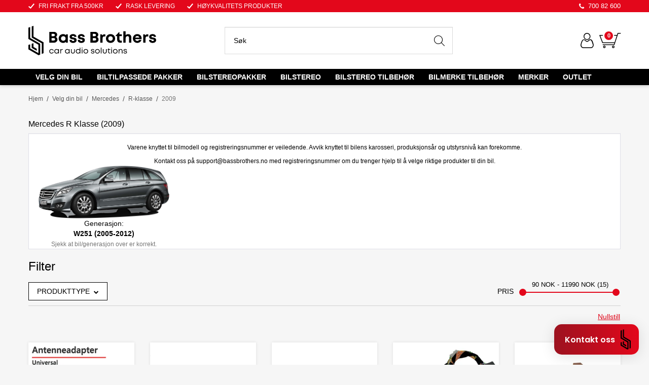

--- FILE ---
content_type: text/html; charset=utf-8
request_url: https://www.bassbrothers.no/velg-din-bil/mercedes/r-klasse/2009
body_size: 66154
content:

<!DOCTYPE html>
<html lang="no">
<head>
    <script async type="text/javascript" src="/js/es-module-shims.js?v=20.22.0"></script>
<script type="importmap">{
    "imports": {
        "@floating-ui/core": "/node_modules/@floating-ui/core/dist/floating-ui.core.esm.min.js",
        "@floating-ui/dom": "/node_modules/@floating-ui/dom/dist/floating-ui.dom.esm.min.js",
        "@ungap/custom-elements": "/node_modules/@ungap/custom-elements/index.js",
        "body-scroll-lock": "/node_modules/body-scroll-lock/lib/bodyScrollLock.esm.js",
        "gridjs": "/node_modules/gridjs/dist/gridjs.module.js",
        "i18next": "/node_modules/i18next/dist/esm/i18next.js",
        "i18next-resources-to-backend": "/node_modules/i18next-resources-to-backend/dist/esm/index.js",
        "lit-html": "/node_modules/lit-html/lit-html.js",
        "lit-html/directives/live": "/node_modules/lit-html/directives/live.js",
        "lit-html/directives/ref": "/node_modules/lit-html/directives/ref.js",
        "lit-html/directives/ref.js": "/node_modules/lit-html/directives/ref.js",
        "lit-html/directives/repeat": "/node_modules/lit-html/directives/repeat.js",
        "lit-html/directives/repeat.js": "/node_modules/lit-html/directives/repeat.js",
        "lit-html/directives/unsafe-html": "/node_modules/lit-html/directives/unsafe-html.js",
        "notyf": "/node_modules/notyf/notyf.es.js",
        "qr-scanner": "/node_modules/qr-scanner/qr-scanner.min.js",
        "swiper": "/node_modules/swiper/swiper.mjs",
        "swiper/modules/autoplay.mjs": "/node_modules/swiper/modules/autoplay.mjs",
        "swiper/modules/effect-fade.mjs": "/node_modules/swiper/modules/effect-fade.mjs",
        "swiper/modules/free-mode.mjs": "/node_modules/swiper/modules/free-mode.mjs",
        "swiper/modules/navigation.mjs": "/node_modules/swiper/modules/navigation.mjs",
        "swiper/modules/pagination.mjs": "/node_modules/swiper/modules/pagination.mjs",
        "swiper/modules/thumbs.mjs": "/node_modules/swiper/modules/thumbs.mjs"
    },
    "scopes": {}
}</script>
<link rel="preconnect" href="https://connect.facebook.net" />
<link rel="preconnect" href="https://www.googletagmanager.com" />
<link rel="preconnect" href="https://www.google-analytics.com" />
<script type="text/javascript">function gtag(){dataLayer.push(arguments)}function gtm_update_consent(){function t(t){t=("; "+document.cookie).split("; "+t+"=");return 2===t.length?t.pop().split(";").shift():null}var e,a=t("cookie-consent-statistical"),n=t("cookie-consent-marketing");a&&a.length&&n&&n.length&&gtag("consent","update",{ad_storage:n=(e=t=>"1"===t?"granted":"denied")(n),ad_user_data:n,ad_personalization:n,analytics_storage:e(a)})}window.dataLayer=window.dataLayer||[],gtag("consent","default",{ad_storage:"denied",ad_user_data:"denied",ad_personalization:"denied",analytics_storage:"denied"}),gtm_update_consent(),document.addEventListener("cookie-consent-updated",()=>gtm_update_consent());</script>
<script type="text/javascript">(function(w,d,s,l,i){w[l]=w[l]||[];w[l].push({'gtm.start':
new Date().getTime(),event:'gtm.js'});var f=d.getElementsByTagName(s)[0],
j=d.createElement(s),dl=l!='dataLayer'?'&l='+l:'';j.async=true;j.src=
'https://www.googletagmanager.com/gtm.js?id='+i+dl;f.parentNode.insertBefore(j,f);
})(window,document,'script','dataLayer','GTM-KDXNKFC');</script>
<link type="application/rsd+xml" rel="edituri" title="RSD" href="/rsd.ashx?pageId=23301" />
<link rel="canonical" href="https://www.bassbrothers.no/velg-din-bil/mercedes/r-klasse/2009" />
<meta property="og:title" content="2009 - bassbrothers.no"/>
<meta property="og:url" content="https://www.bassbrothers.no/velg-din-bil/mercedes/r-klasse/2009"/>
<meta property="og:type" content="website"/>
    <title>2009 - bassbrothers.no</title>
    <meta name="Author" content="Bassbrothers.no" />
    <meta http-equiv="content-type" content="text/html; charset=utf-8" />
    <meta content="" name="description" />

    <meta name="viewport" content="initial-scale=1,width=device-width">
    <link rel="shortcut icon" type="image/vnd.microsoft.icon" href="/theme/img/favicon-32x32.png">
    <link rel="preconnect" href="https://fonts.googleapis.com">
    <link rel="preconnect" href="https://fonts.gstatic.com" crossorigin>
    <link rel="preload" href="/theme/img/site-logo.svg" as="image">
    <meta name="SKYPE_TOOLBAR" content="SKYPE_TOOLBAR_PARSER_COMPATIBLE" />
    <meta name="google-site-verification" content="pcYN4bsSsCdbC6ta-zHmf6fzYvEritro0ZmRI9GIeXo" />
    
    <script type="text/javascript">document.cookie='resolution='+Math.max(screen.width,screen.height)+("devicePixelRatio" in window ? ","+devicePixelRatio : ",1")+'; path=/';var R = '/';</script>
    
        <style>
        @font-face{font-family:uniicons;
            src:url(/theme/fonts/uniicons.woff2) format("woff2"),
            url(/theme/fonts/uniicons.ttf) format("truetype");font-weight:400;font-style:normal;
            font-display: swap;
        }
        </style>
    
        <link rel="stylesheet" href="/theme/css/other-pages.css?v=28.02.2025">
        
        <link rel="preload" as="style" onload="this.onload=null;this.rel='stylesheet'" href="/templates/css/font-awesome.min.css">
    

    <link rel="preload" as="style" onload="this.onload=null;this.rel='stylesheet'" href="https://fonts.googleapis.com/css2?family=Montserrat:wght@400;500;600&family=Open+Sans:wght@100;300;400;500;600&display=swap">


    
    <link rel="modulepreload" href="/components/checkout/vipps/cms-vipps-hurtigkasse.js">
<script>!function(f,b,e,v,n,t,s){if(f.fbq)return;n=f.fbq=function(){n.callMethod?n.callMethod.apply(n,arguments):n.queue.push(arguments)};if(!f._fbq)f._fbq=n;n.push=n;n.loaded=!0;n.version='2.0';n.queue=[];t=b.createElement(e);t.async=!0;t.src=v;s=b.getElementsByTagName(e)[0];s.parentNode.insertBefore(t,s)}(window, document,'script','https://connect.facebook.net/en_US/fbevents.js');
fbq('init','1069113706620786');fbq('track','PageView');</script>
<noscript><img height="1" width="1" style="display:none" src="https://www.facebook.com/tr?id=1069113706620786&ev=PageView&noscript=1"/></noscript>
</head>
<body class="page-prod-list" data-page-id="23301" data-page-item-id="0" data-anonymous-user="true">
    <!-- Load Facebook SDK for JavaScript -->

      <div id="fb-root"></div>


	<script>
        if(navigator.userAgent.indexOf("Speed Insights") == -1) {
        var _x = function(d, s, id) {
            window.fbAsyncInit = function() {
                FB.init({
                    xfbml: true,
                    version: 'v9.0'
                });
            };
            var js, fjs = d.getElementsByTagName (s) [0];if (d.getElementById(id)) return;js = d.createElement(s);js.id = id;js.src = 'https://connect.facebook.net/nb_NO/sdk/xfbml.customerchat.js';fjs.parentNode.insertBefore (js, fjs);
        };
        
        setTimeout(function() { _x(document, 'script', 'facebook-jssdk') }, 3000);
        }
    </script>

      <!-- Your Chat Plugin code -->
      <div class="fb-customerchat"
        attribution=setup_tool
        page_id="370763135831"
  theme_color="#0084ff"
  logged_in_greeting="Hei, hva kan vi hjelpe deg med?"
  logged_out_greeting="Hei, hva kan vi hjelpe deg med?">
      </div>



<script type="text/javascript">
var cssId = 'widgetCss';
if (!document.getElementById(cssId))
{
    var head  = document.getElementsByTagName('head')[0];
    var link  = document.createElement('link');
    link.id   = cssId;
    link.rel  = 'stylesheet';
    link.type = 'text/css';
    link.href = 'https://www2.bassbrothers.no/css/multiwidget.css?v=1';
    link.media = 'all';
    head.appendChild(link);
}
</script>


<div id="multiwidget" class="multiwidget d-none" style="z-index: 10000;">
  <span onclick="openMultiwidget();">&times;</span>
  <ul>
    <li id="elementForm" class="form" onclick="contactForm.onClick();">
      <font>Kontaktskjema</font>
      <img src="https://www2.bassbrothers.no/gfx/form.png" style="max-width: 100px;" />
    </li>
    <a href="https://m.me/bassbrothersas?text=Hei!" target="_blank">
      <li class="mess">
        <font>Messenger</font>
        <img src="https://www2.bassbrothers.no/gfx/messenger.png" style="max-width: 100px;" />
      </li>
    </a>
    <a href="tel:+4770082600" target="_blank">
      <li class="tel">
        <font>Telefon</font>
        <img src="https://www2.bassbrothers.no/gfx/tel.png" style="max-width: 100px;" />
      </li>
    </a>	  
  </ul>
</div>
<div id="mainButton" class="main_button d-none" onclick="openMultiwidget();">
  <span>Kontakt oss</span>
  <img src="https://www2.bassbrothers.no/gfx/bbicon.png" style="max-width: 56px;" />
</div>

<!-- Start of LiveAgent integration script: Contact form button - Own HTML button -->
<script type="text/javascript">
var contactForm;
(function(d, src, c) { var t=d.scripts[d.scripts.length - 1],s=d.createElement('script');s.id='la_x2s6df8d';s.defer=true;s.src=src;s.onload=s.onreadystatechange=function(){var rs=this.readyState;if(rs&&(rs!='complete')&&(rs!='loaded')){return;}c(this);};t.parentElement.insertBefore(s,t.nextSibling);})(document,
'https://bassbrothers.ladesk.com/scripts/track.js',
function(e){
  contactForm = LiveAgent.createButton('1fwg7ztx', e);
});
</script>
<!-- End of LiveAgent integration script -->

	
<script>
var openTrigger = 0;
function openMultiwidget() {
  if (openTrigger === 0) {
    var multiwidget = document.getElementById("multiwidget");
	multiwidget.classList.remove("d-none"); 
    document.getElementById("multiwidget").style.bottom = "110px";
    document.getElementById("multiwidget").style.opacity = "1";
    document.getElementById("mainButton").style.background = "linear-gradient(90deg,#9C121F 0,#e3071b 100%)";
    openTrigger++;
  } else {
    document.getElementById("multiwidget").style.bottom = "-350px";
    document.getElementById("multiwidget").style.opacity = "0";
    document.getElementById("mainButton").style.background = "linear-gradient(90deg,#9C121F 0,#e3071b 100%)";
    openTrigger--;
  }
}
const elementForm = document.getElementById("elementForm");
elementForm.addEventListener("click", openMultiwidget);

function lastWidget() {
	var multiwidgetbtn = document.getElementById("mainButton");
    multiwidgetbtn.classList.remove("d-none");
    console.log("Last widget");
}
    
const myTimeout = setTimeout(lastWidget, 2000);
    
    
</script>
<!-- Google Tag Manager (noscript) -->
<noscript><iframe src="https://www.googletagmanager.com/ns.html?id=GTM-KDXNKFC" height="0" width="0" style="display:none;visibility:hidden"></iframe></noscript>
<!-- End Google Tag Manager (noscript) -->

<form method="post" action="/velg-din-bil/mercedes/r-klasse/2009" id="Webdoc">
<div class="aspNetHidden">
<input type="hidden" name="__VIEWSTATE" id="__VIEWSTATE" value="oY/4fMZUWUfNltizpik2CtS/7e6pPDkAhpnodpG0PrVRy4L07I1alGM6g0NVLDOZejP7jsITfKAQRGaAp8hzT9WApb90n8RhR8Xnjvvs2+cXkOPsn8nfk0W3gP5uIOfpVbUsZgTw/2FO2Fsmu+6Ju1s9YHRiBNFZzX8xUjE9WLgnOt7IrB16hCfcI6N4RsS2xPwv6VWtzY4gL8/8l2skHHaMrL7i9FtgDJPERynY488XchIQuuUmIuSaXhjZmO4TZl0FGjWBbmMs+IVEBqfJAPBxOXMVw0WdFHwTx4vjULjiVgu3zL4B8bPNHebSZt7abCFN+vb+xKGVFNP7ETwIWnA+49Ou7/fspqbrdePCHNLZhtPt+v5EWGugr5CcB+FHdKoIG7FyGislB3OoJxaIPWF58Um6Hpu5kM2Fg5krF8Hy7eCmd8muX+bamsWSLPenqX7iI1+AbujoCDiU6CQQJFYrVBM7z8uccxRXarv0dY2ILgC/jDzuOdn+SWvJoFWBc1WH87+OCxNMulthh2R3X7cwyLo4Ny2szcy7gLurr1mdEB32IKMukuh2sMWh9oaflOO3yK3lmiQFL2rvBDVBtOxgb//a0SAclxPLITFX1iaF+6p3mZgBxZdwJJnDPon4wZwb4WB5lwL1uETl/ZB4YKHooMh+HlJPciHyAB8o3WohMicFDzIv30htTgAj947G/SlJ4TDpgEjks1uoyT7hDhnZcHIbRiWdwLLsAKGcDSnCw5MUYaMAsfKEuNK4hcFxNoGE8opVWkpNAC7kz4hfNZCbkLwmDbJ59LjNlDsfJmEzPOkl6UK4xJAIvgKUSpN97E/GHmUvUDMsqGzaFUWlFIUmfp4l4k/jVcRHcyDu2AJT6HSNN9appX1b6T4TViWeA/iiGY7SSF/QDDF9IR46woQUjfZandpyPs3QtlPgv7t2jbeV6sDtN5qfvleSlc6m+kFeEpwPhhGPGVH+HSbpf8PPikWfkBi/7oFWin7FLnG7OYKVVoR1bz8O9AyKYI8ooeV/ENMICVbvRSG98FUc8F4TB8OkDD9M9A0MijC0O5a/xMvA454wY/eGpGlsZB+Pfpz0RJMssbMI4zc1xT62KULjPkxb0cbjgw9JARmN+/r85feNWDP8ulysGXaLzuGFHWR34cyiDyC0pMhu+QnuvdfaJHE+zPjMoD2gyLx9U1ajhePgxXS3UGy1hObGEdPU3juG162a43JbB02fr8wj+SlXPi4si8Z96yFLJlhrqLmaE2fvb47wTaydY7N0UwNzO5iCxxcsdYunQjWqowHw/w+gox5w1bcuEdYcaSH9YdQ9NrR+u5DC1hyT/KIepRkBcs6AfAS9JarVxSo7gJBVjrHKhGAgZWs2e0sznsoXU1oQWIGAN9TiePSQapcQQew//F5oq0EgPhOeCmoUPXJlEb1Yl349LYgD7jXK+K8HuPzvpRnfdT0Gyw5s4ntokeXLBHMs5kOUmK/i9VvA7kZyAzPH5G3SRPDMdBjU05qCZi4x2DuUutNmgC09NoqCRKjCwofzj74Am3UvecFv9KHUz0i/01pvCkng3yC9QyywkJrX4b56tx2tHO/Kn8e+qFyFm2K6bQnSoLk8gAQvrRtb172CH/yU5GY1AtcjoTpqjYeRTG/VZoTDkpWOfzWwAodG2eA8pcz6q9BMoh7+b/PpJYFHn6xDDhA+2JGUzjhkheuA0/[base64]/8KMpok1jE7O+fuNY+d11hQlW2WQemrwoy8NBjK+IbPbwlmcHfdHPDsloHdCzdrcCc0jhS0jVSH5neHseh09Is0LN7OAbjztnbrlOwYTqhIv66V8CZ0gTcEqi6aHzBPqIi+hQd5euaEnwyUL5l71bl26i/fLZuodjHC46F+zr+GxOmj//ycgoCF3yai+Q/FUxpd0EF0K8OaW8Fw0NCXDDplY35ik5VW8OgDIKaLxKGNvg3+gk6iKiDlq6QuOFImcr+H3D5aPb5nj89iyTaJHdkdhqKboAa7ysFe7V2N7Nla2bJO/tFoD7iX1xnI9OZPzLwTDIy7DaLyIeZrDW3sl9GO3aoCPyPOykJ7c8PndMNjEGWJtQ1jXEo2QIfklAZznQldi9C3yTCw9jiVu0smO+Y1IKpvujgUy9j5L2RFVtWziJNBccNx5ZwoYpY+NX90qYU9330iIio4hW55aDJqrv5QNlia9y/jSOfrgS9Itay/OSXrUCly/hJomtk3jIA8ZPssnggPRGNAVs2Cl9W6BIwDV6Bzq8fiIR2fwM1KsQoKODBUtuqBQh5rN0Z1PIIv8V+S3y3iKrX/4mJAFaWdkPH8dmDPPy5ubE4ZLtr33gRBHYXY2qZZJETKs9yNf22ATa0PERjIS3IcnBDB4k75ol+gZDlEGvGgT2oUqPvQ3wDW5t9otKmkO+VCuM6EU2qXR1s39U0Qw4tygx8d5jShZt3Yrd8xopm4lyLbfc3RMha5cc3FqxcpW5FbSqDQ7Y/fPKUTfCYyNdn41h2W57GrsdGlP5A+rKACMNlhumQBLEOaVXwQRNi8smqbZ7ORQWj8Ft9ry6VV8WV3tUlu+1rbZ7FhR5z4vQ0Em8GZiTPG/[base64]/n3FusorPdQunJB0/7f4ia7114Iu2q2srIO72SGt8u4jwZk/I3Fr7BewHs3EvDstaSFaKiYPFq6LEXNfM8iE2AEQ1painIwZppIiMg3JIkT9P0gR60q3rmuUsOn4NaQGQ+72ySzKmDlwXGgBJu/TktrHtQ2mQ1uK7V4zDXBloAfx0G/OWCsAvvYuLftEuDLT7gZmzOgdjH+hrjQcGnG60mbxNbNgEWOcEJFbBTn9K2zjgOnwaq51gYNt1kImkxEeIZd/kkTioWr9CbX/wu/E9ScU0SMmalZckvN4LaG+i0FPLclOOFWkX9tFVWXnTaQAFMpGD/ZPczCAG6QKCc5y1Pmya1or6vROEE1NqFXvOaIEuibdQVHVcO4qt64JoDBLbz8t4s9bxRsipCmoHOeFyppgvhNG81Tc2poYbd4LAEbmmPU1xcaH7wAefUgvUzdEoN5G/CHRWJqelV9LgdeZBTh0f14D4pB2irkiZp5eZPbY+zcrMIr7a6UIvP3m0Vz+ViaDV6RTSw2hufsLPqgiFjhe3yqSIyhlN6DjZRJ9k9NY3i3KzFahM3I1fHLBfR/AC/y76hdkicrPut0M5zbUqZTwTvoHQrMKY3tfH7K2hn8E4mfh1Xt3oKPjIDJZNT4VhAaOjxIyMR6+xb15SkV44aTk1KyihdDv5C2UIBcF/hPqgvANXFNu4cRoc/1LpWIkB97K8J87Ew0gpP0yGjWs4kC2A0z/6iYBJDUJe5oV0kP0MXG2E+KGG8DyEIRdAY0JsYOgp9t43BROwi9rs4ch14VZ7xCTcPoGuNXMznYFf2QP+TI6Cuzbg4pytmXXn1SzcJ45pKzp2rvSDnM8rjGheqoXOCsZZScQ33szFoScXnbR/S0gIz/FHThFdv41/XdFAAPUKs/sXzWqlCHJFfKzPFo944R2gUOKeNMOtVuwLIAm6XT4xGR15qR/gIj5hAvIypP2AqIZMyMK57WEjVXcqG3NILWp9qOvLTzanXSNPz458Az8KDP86dxgegJkh+LcAxsqgKN9ybgUMHPsLLg0pPqYv15piOuhJX4aeriFSfVPGXCVBayHKvBKkVxavMN8apBf7nnYbn+zlL3RP5G4dGAArMN9wl/9Oda5NRih1HJv8LnwH7Yx5NHQagC80EYKZmsQNuRyqVLuGmKbzlPu/YxpcWVSrpJXsLBXvKhA8OYXD74Z0uc+g/iXy5nbUioR1ModNpUk4v13gSmca9xfVQvuqSAYz63Wg3AazOhxNXZJYRh7iD0upoKW6Z/180gU0mSQJtX8aGUN300RGcj30G3OomhN/nD6eKdwo/tk+EPQY7OHLJp3iWzGbls4gCjgQC2nUL7DXuzdgV3aA7sFRKEkc2sWl/doD5AB0+vWD0vMUqVlXK3F3+MR60/xvdbnUWdNkTDQX9vCQdaGCbjiM7SkxT1ZGGNXH3UllzfY80jDWZ7dQB4E92/HmOUzP4l9JpvXwMT4Qwx0FXXPKakUW0xSE3Cog9ILQnG9nsvJFbKJT5B9sceOvzrtKgW8088zy2/T8nSb5vFDTvMKowhLFzf8wi9GghJ05jfMZVIdrhBc4sb7I4XDNsilbv28SyfvkJLsR50OA/gjrM5ua1op2ZU07T1pVUsXQpXucCBfGBSXbDIya8+kGKhviFcHICJQtKmVQW2kLcmWUk/Y/N+geYJeR/5MxgzhDtU/UIduncGHfZ5JUgRGFXY4ZxcBOHydMfLb6aI8x74BNAqVWMMAZab9EdbBQILJu7QvRg/+xZjRfiCf8eR0hhI8on8H9SHe/Jy9BJ+nx9iGGynLSrRovW8NwY6DSM1YOvfakC/jWgcvdDhG3Jk2HZlO6wr1QEBlNOXkp1eGNMlSR8ZSaY8g4MR9rEX28dFZ2SCsjRzfwCy5naWG2xbODXMS09WMfQfyjCL9W9PDaPOL734CWJoMjiKahAgUH5bSD8VjaG5Fx50fOd1P0+vc5U0voKE2w0HAAu2f5zxRBgjGKRra/1ElWUj4LaeSqtj53djim9+/EPZKQYLgH9t6Znnmpr1awGtHTI/ZRcwCWGzi+Txkg+6ZLI03NUoscUAck29sMEs4QJL3DMYuYsrecDQEg4lfLTL8chgAMaEMAgFGp/ClrTxsJxYaQORExiO22T+rKtf7zyJz3IJ/ByxsntGedc8/NhmnldYmZTvhXG3+DDlo3/HYKMMCMn3azt0A4yhHSbef6E0+yoc0O6u0oQWD2RO62eniYVn7TSKM1vSn6Jf6zTf5WTG42oaqFNEk3/faI/dmVz1WFfKucVEHHykgcnl5reyV04v4M6080vmn4qCaHNOQ8QPM5Rlf9eazzRzCqLdhZgs84AH6q0QBPsZ7oq48IK8NgNnCV3Tyt/NLRCqntjW1TGOaNpnaEzyDtAQyt3rGq93RjsvatB/iBNuO3ilPuGfHxZzIBhtqw9zKHzU6nWmUajs1y9vxRDWwnsrsxdkq6WT+XVVos3r3jz5q+eTjCdrpwSHVzNBwoXXni884gWNU/2WPowSaXiVvxnX5mS9kHEIu3UBCCRYVsWTNn42WbxkEGYspxsv+TKHecgO0lQFehsTQPhDlTnmSVfX1CqA23XEHefKRGR2LfX4EFf6Lep4z3m145ussxlOpirob+7rt3Ixj6ixTtdKl9YuFZWw4FjF8mkDVHD+45jwP5iihs/5mTcRsRKVAdjRts3J5si6m+MWwudlbJV8os9SjQ1xhKGnztlo69MheEOeBZXmbx0LuKBzWve4l8W3A6PNzNaEZOr1mL+OMiEnGZZ/ruiqZ09ucsmdJm3Ezkp8wpExjiKEeIlDAh+ZWWJFFFsHr31ZMB7idt9TSttQXSf8VIWeyQwd8Bv3GJAr7NFh0B3+PZeQLukYucSQBksdEXkTzJZUHpehDSquvCYrr6FcC6mwv0bfgfhElP0EukdDMt1Rk+pKULgr/eQi1IiA+nBejyCmNIdk3XDi7NRM4uOQL/tiAox/[base64]/vNNa1suJOvAhitmQhwQ6IEMvYc3qe7IdZOHMUSgMwiYVQgJV0/b965zKRa5VQmpDLW5Fl7GD+tUtHkqXr7cynV3DZATp+ts2jNNs8UTo=" />
</div>

<script type="text/javascript">
//<![CDATA[
var theForm = document.forms['Webdoc'];
if (!theForm) {
    theForm = document.Webdoc;
}
function __doPostBack(eventTarget, eventArgument) {
    if (!theForm.onsubmit || (theForm.onsubmit() != false)) {
        theForm.__EVENTTARGET.value = eventTarget;
        theForm.__EVENTARGUMENT.value = eventArgument;
        theForm.submit();
    }
}
//]]>
</script>


<script src="/WebResource.axd?d=pynGkmcFUV13He1Qd6_TZDYE4Vtc5AWiLuSR9VlHrwpq0X4fuaaOETGJxP7JZkpazn6kKQ2&amp;t=638901608248157332" type="text/javascript"></script>

    

    <div id="root" class="site">

        
        <header id="header-desktop" class="site-header site-header-desktop hidden-xs hidden-sm js-site-header" data-scroll-threshold="168" data-original-height="168">
            
                <div class="site-header-desktop__top-line">
                    <div class="container">
                        <div class="site-header-desktop__top-line-inner-container flex flex-between flex-item-center">
                            
                                <div class="site-header-desktop__why-buy site-why-buy"><ul>
<li>FRI FRAKT FRA 500kr</li>
<li>RASK LEVERING</li>
<li>H&Oslash;YKVALITETS PRODUKTER</li>
</ul></div>
                            
                                <a class="site-header-desktop__phone site-phone" href="tel:70082600" title="Phone">700 82 600</a>
                            
                        </div>
                    </div>
                </div>
            
            <div class="site-header-desktop__middle-line">
                <div class="container">
                    <div class="site-header-desktop__middle-line-inner-container flex flex-between flex-item-center">
                        <div class="site-header-desktop__left-pane flex flex-item-center">
                            <a class="site-header-desktop__logo" width="252" height="59" href="/" title="Bass Brothers">
                                <img src="/theme/img/site-logo.svg" width="252" height="59" alt="Bass Brothers" title="Bass Brothers" class="site-header-desktop__logo-img img-responsive"/>
                            </a>
                        </div>

                        <div class="site-header-desktop__middle-pane">
                            
                            

    <div class="detailed-search" id="DetailedSearch" data-input-has-term="false">
        <input class="form-control js-search-input" type="search" placeholder="S&#248;k" value="" autocomplete="off" aria-label="S&#248;k" />
        <button type="button" class="js-search-clear-input-btn" title="Nullstill"></button>
        
    </div>

                        </div>

                        <div class="site-header-desktop__test-car-number">
                            <input id="testCarNumberDesktopHeader" type="text" class="site-header__test-car-number site-header-desktop__test-car-number__input c-js-tast-bilnumber" placeholder="Tast bilnummer"/>
                        </div>

                        <div class="site-header-desktop__right-pane flex flex-right flex-item-center flex-self-stretch">
                            
    <div class="profile-quick-menu" id="MyPageMenu">

        <span class="profile-quick-menu__btn" onclick="return false;" href="javascript:void(0);"><em class="profile-quick-menu__un-user un-user"></em><span>Min side</span><em class="profile-quick-menu__un-chevron-down un-chevron-down"></em></span>
        <ul class="profile-quick-menu__dropdown clearfix">

                <li class="Item-1 Page NoToggle">


        

        <a href="/min-side/registrering-profil" class="Name" >Registrering</a>
        
    </li>
    <li class="Item-2 Page NoToggle">


        

        <a href="/min-side/tilbud" class="Name" >Tilbud</a>
        
    </li>
    <li class="Item-3 Page NoToggle">


        

        <a href="/min-side/onskeliste" class="Name" >&#216;nskeliste</a>
        
    </li>


                    <li>
                        <a href="/login?ret=%2fvelg-din-bil%2fmercedes%2fr-klasse%2f2009"><em class="fa fa-lock"></em> Logg inn</a>
                    </li>


        </ul>
    </div>

                            

<div class="SiteCartPanel LeftIconAlign" id="newSiteCart_SiteCartMainPanel">

            <div class="LoginRegisterPanel">
                <a href="/login?ret=%2fvelg-din-bil%2fmercedes%2fr-klasse%2f2009" class="LoginLink">Logg inn</a>
                <a href="/min-side/registrering-profil?ret=%2fvelg-din-bil%2fmercedes%2fr-klasse%2f2009" class="RegisterLink">Registrer deg</a>
            </div>

        <a href="/handlekurv" class="ShowCartLink js-show-cart-link">

            <div class="SiteCartIcon"></div>

            <div class="ShoppingListPanel empty">

                    <span class="ShowCartTxt NotEmptyCart">Vis handlekurv</span>
                    <span class="ShowCartTxt EmptyCart">Handlekurven er tom</span>

                <span class="ProdCount">0</span>

                                                    <div class="TotalPriceContainer">
                        <span class="TotalPriceText">Total sum:</span>
                        <span class="TotalPrice notranslate">kr 0,00</span>
                    </div>
            </div>
        </a>


        <div class="PopupContainer hidden js-site-cart-popup"></div>

    <input type="hidden" class="js-refreshHash" value="" />
    

    
    
    
</div>

                        </div>
                    </div>
                    <div id="detailedSearchPopupDesktop" class="detailed-search-modal-aspx hidden"></div>
                </div>
            </div>
            <div class="site-header-desktop__bottom-line">
                <div class="container">
                    <div class="site-header-desktop__bottom-line-inner-container">
                        

    <div class="uc203 js-uc203">
        <ul class="uc203-lvl1">
            <li class="uc203-lvl1__item uc203-lvl1__item_has-submenu uc203-lvl1__item_no-description uc203-lvl1__item_selected js-uc203-lvl1-item" data-pageid="12836">
                <a class="uc203-lvl1__link" href="/velg-din-bil" >Velg din bil</a>
                    <div class="uc203__popup" data-relpage="12836">
                        <div class="uc203__inner">
                           
                            <div class="uc203-submenu">
                                    <ul class="uc203-lvl2">
                                            <li class="uc203-lvl2__item ">

                                                    <a class="uc203-lvl2__image-link" href="/velg-din-bil/alfa-romeo" >
                                                        <img class="lazyload uc203-lvl2__image Image" data-src="/image/bilmerker/alfaromeo.png?width=52&amp;alt=webp&amp;v=637393968288900000" width="52" height="52" />
                                                    </a>
                                                <a class="uc203-lvl2__link" href="/velg-din-bil/alfa-romeo" >Alfa Romeo</a>
                                                    <ul class="uc203-lvl3">
                                                            <li class="uc203-lvl3__item ">
                                                                <a class="uc203-lvl3__link" href="/velg-din-bil/alfa-romeo/147" >147</a>
                                                            </li>
                                                            <li class="uc203-lvl3__item ">
                                                                <a class="uc203-lvl3__link" href="/velg-din-bil/alfa-romeo/156" >156</a>
                                                            </li>
                                                            <li class="uc203-lvl3__item ">
                                                                <a class="uc203-lvl3__link" href="/velg-din-bil/alfa-romeo/159" >159</a>
                                                            </li>
                                                            <li class="uc203-lvl3__item ">
                                                                <a class="uc203-lvl3__link" href="/velg-din-bil/alfa-romeo/4c" >4C</a>
                                                            </li>
                                                            <li class="uc203-lvl3__item ">
                                                                <a class="uc203-lvl3__link" href="/velg-din-bil/alfa-romeo/brera" >Brera</a>
                                                            </li>
                                                            <li class="uc203-lvl3__item ">
                                                                <a class="uc203-lvl3__link" href="/velg-din-bil/alfa-romeo/giulia" >Giulia</a>
                                                            </li>
                                                            <li class="uc203-lvl3__item ">
                                                                <a class="uc203-lvl3__link" href="/velg-din-bil/alfa-romeo/giulietta" >Giulietta</a>
                                                            </li>
                                                            <li class="uc203-lvl3__item ">
                                                                <a class="uc203-lvl3__link" href="/velg-din-bil/alfa-romeo/gt" >GT</a>
                                                            </li>
                                                            <li class="uc203-lvl3__item ">
                                                                <a class="uc203-lvl3__link" href="/velg-din-bil/alfa-romeo/gtv" >GTV</a>
                                                            </li>
                                                            <li class="uc203-lvl3__item ">
                                                                <a class="uc203-lvl3__link" href="/velg-din-bil/alfa-romeo/junior" >Junior</a>
                                                            </li>
                                                            <li class="uc203-lvl3__item ">
                                                                <a class="uc203-lvl3__link" href="/velg-din-bil/alfa-romeo/mito" >Mito</a>
                                                            </li>
                                                            <li class="uc203-lvl3__item ">
                                                                <a class="uc203-lvl3__link" href="/velg-din-bil/alfa-romeo/stelvio" >Stelvio</a>
                                                            </li>
                                                            <li class="uc203-lvl3__item ">
                                                                <a class="uc203-lvl3__link" href="/velg-din-bil/alfa-romeo/tonale" >Tonale</a>
                                                            </li>
                                                            <li class="uc203-lvl3__item ">
                                                                <a class="uc203-lvl3__link" href="/velg-din-bil/alfa-romeo/166" >166</a>
                                                            </li>
                                                                                                            </ul>
                                            </li>
                                            <li class="uc203-lvl2__item ">

                                                    <a class="uc203-lvl2__image-link" href="/velg-din-bil/audi" >
                                                        <img class="lazyload uc203-lvl2__image Image" data-src="/image/bilmerker/audi.png?width=52&amp;alt=webp&amp;v=637393968290600000" width="52" height="52" />
                                                    </a>
                                                <a class="uc203-lvl2__link" href="/velg-din-bil/audi" >Audi</a>
                                                    <ul class="uc203-lvl3">
                                                            <li class="uc203-lvl3__item ">
                                                                <a class="uc203-lvl3__link" href="/velg-din-bil/audi/a1" >A1</a>
                                                            </li>
                                                            <li class="uc203-lvl3__item ">
                                                                <a class="uc203-lvl3__link" href="/velg-din-bil/audi/a2" >A2</a>
                                                            </li>
                                                            <li class="uc203-lvl3__item ">
                                                                <a class="uc203-lvl3__link" href="/velg-din-bil/audi/a3" >A3</a>
                                                            </li>
                                                            <li class="uc203-lvl3__item ">
                                                                <a class="uc203-lvl3__link" href="/velg-din-bil/audi/a4" >A4</a>
                                                            </li>
                                                            <li class="uc203-lvl3__item ">
                                                                <a class="uc203-lvl3__link" href="/velg-din-bil/audi/a5" >A5</a>
                                                            </li>
                                                            <li class="uc203-lvl3__item ">
                                                                <a class="uc203-lvl3__link" href="/velg-din-bil/audi/a6" >A6</a>
                                                            </li>
                                                            <li class="uc203-lvl3__item ">
                                                                <a class="uc203-lvl3__link" href="/velg-din-bil/audi/a6-e-tron" >A6 e-tron</a>
                                                            </li>
                                                            <li class="uc203-lvl3__item ">
                                                                <a class="uc203-lvl3__link" href="/velg-din-bil/audi/a7" >A7</a>
                                                            </li>
                                                            <li class="uc203-lvl3__item ">
                                                                <a class="uc203-lvl3__link" href="/velg-din-bil/audi/a8" >A8</a>
                                                            </li>
                                                            <li class="uc203-lvl3__item ">
                                                                <a class="uc203-lvl3__link" href="/velg-din-bil/audi/e-tron" >e-tron</a>
                                                            </li>
                                                            <li class="uc203-lvl3__item ">
                                                                <a class="uc203-lvl3__link" href="/velg-din-bil/audi/e-tron-gt" >e-tron GT</a>
                                                            </li>
                                                            <li class="uc203-lvl3__item ">
                                                                <a class="uc203-lvl3__link" href="/velg-din-bil/audi/q2" >Q2</a>
                                                            </li>
                                                            <li class="uc203-lvl3__item ">
                                                                <a class="uc203-lvl3__link" href="/velg-din-bil/audi/q3" >Q3</a>
                                                            </li>
                                                            <li class="uc203-lvl3__item ">
                                                                <a class="uc203-lvl3__link" href="/velg-din-bil/audi/q4-1" >Q4</a>
                                                            </li>
                                                            <li class="uc203-lvl3__item ">
                                                                <a class="uc203-lvl3__link" href="/velg-din-bil/audi/q4-e-tron" >Q4 e-tron</a>
                                                            </li>
                                                            <li class="uc203-lvl3__item ">
                                                                <a class="uc203-lvl3__link" href="/velg-din-bil/audi/q5" >Q5</a>
                                                            </li>
                                                            <li class="uc203-lvl3__item ">
                                                                <a class="uc203-lvl3__link" href="/velg-din-bil/audi/q6-e-tron" >Q6 e-tron</a>
                                                            </li>
                                                            <li class="uc203-lvl3__item ">
                                                                <a class="uc203-lvl3__link" href="/velg-din-bil/audi/q7" >Q7</a>
                                                            </li>
                                                            <li class="uc203-lvl3__item ">
                                                                <a class="uc203-lvl3__link" href="/velg-din-bil/audi/q8-e-tron" >Q8 e-tron</a>
                                                            </li>
                                                            <li class="uc203-lvl3__item ">
                                                                <a class="uc203-lvl3__link" href="/velg-din-bil/audi/r8" >R8</a>
                                                            </li>
                                                            <li class="uc203-lvl3__item ">
                                                                <a class="uc203-lvl3__link" href="/velg-din-bil/audi/tt" >TT</a>
                                                            </li>
                                                            <li class="uc203-lvl3__item ">
                                                                <a class="uc203-lvl3__link" href="/velg-din-bil/audi/q8" >Q8</a>
                                                            </li>
                                                                                                            </ul>
                                            </li>
                                            <li class="uc203-lvl2__item ">

                                                    <a class="uc203-lvl2__image-link" href="/velg-din-bil/bmw" >
                                                        <img class="lazyload uc203-lvl2__image Image" data-src="/image/bilmerker/bmw.png?width=52&amp;alt=webp&amp;v=637393968292370000" width="52" height="52" />
                                                    </a>
                                                <a class="uc203-lvl2__link" href="/velg-din-bil/bmw" >BMW</a>
                                                    <ul class="uc203-lvl3">
                                                            <li class="uc203-lvl3__item ">
                                                                <a class="uc203-lvl3__link" href="/velg-din-bil/bmw/1-serie" >1-serie</a>
                                                            </li>
                                                            <li class="uc203-lvl3__item ">
                                                                <a class="uc203-lvl3__link" href="/velg-din-bil/bmw/2-serie" >2-serie</a>
                                                            </li>
                                                            <li class="uc203-lvl3__item ">
                                                                <a class="uc203-lvl3__link" href="/velg-din-bil/bmw/3-serie" >3-serie</a>
                                                            </li>
                                                            <li class="uc203-lvl3__item ">
                                                                <a class="uc203-lvl3__link" href="/velg-din-bil/bmw/4-serie" >4-serie</a>
                                                            </li>
                                                            <li class="uc203-lvl3__item ">
                                                                <a class="uc203-lvl3__link" href="/velg-din-bil/bmw/5-serie" >5-serie</a>
                                                            </li>
                                                            <li class="uc203-lvl3__item ">
                                                                <a class="uc203-lvl3__link" href="/velg-din-bil/bmw/6-serie" >6-serie</a>
                                                            </li>
                                                            <li class="uc203-lvl3__item ">
                                                                <a class="uc203-lvl3__link" href="/velg-din-bil/bmw/7-serie" >7-serie</a>
                                                            </li>
                                                            <li class="uc203-lvl3__item ">
                                                                <a class="uc203-lvl3__link" href="/velg-din-bil/bmw/8-serie" >8-serie</a>
                                                            </li>
                                                            <li class="uc203-lvl3__item ">
                                                                <a class="uc203-lvl3__link" href="/velg-din-bil/bmw/i3" >i3</a>
                                                            </li>
                                                            <li class="uc203-lvl3__item ">
                                                                <a class="uc203-lvl3__link" href="/velg-din-bil/bmw/i4" >i4</a>
                                                            </li>
                                                            <li class="uc203-lvl3__item ">
                                                                <a class="uc203-lvl3__link" href="/velg-din-bil/bmw/i5" >i5</a>
                                                            </li>
                                                            <li class="uc203-lvl3__item ">
                                                                <a class="uc203-lvl3__link" href="/velg-din-bil/bmw/i7" >i7</a>
                                                            </li>
                                                            <li class="uc203-lvl3__item ">
                                                                <a class="uc203-lvl3__link" href="/velg-din-bil/bmw/i8" >i8</a>
                                                            </li>
                                                            <li class="uc203-lvl3__item ">
                                                                <a class="uc203-lvl3__link" href="/velg-din-bil/bmw/ix" >iX</a>
                                                            </li>
                                                            <li class="uc203-lvl3__item ">
                                                                <a class="uc203-lvl3__link" href="/velg-din-bil/bmw/ix1" >iX1</a>
                                                            </li>
                                                            <li class="uc203-lvl3__item ">
                                                                <a class="uc203-lvl3__link" href="/velg-din-bil/bmw/ix2" >iX2</a>
                                                            </li>
                                                            <li class="uc203-lvl3__item ">
                                                                <a class="uc203-lvl3__link" href="/velg-din-bil/bmw/ix3" >iX3</a>
                                                            </li>
                                                            <li class="uc203-lvl3__item ">
                                                                <a class="uc203-lvl3__link" href="/velg-din-bil/bmw/x1" >X1</a>
                                                            </li>
                                                            <li class="uc203-lvl3__item ">
                                                                <a class="uc203-lvl3__link" href="/velg-din-bil/bmw/x2" >X2</a>
                                                            </li>
                                                            <li class="uc203-lvl3__item ">
                                                                <a class="uc203-lvl3__link" href="/velg-din-bil/bmw/x3" >X3</a>
                                                            </li>
                                                            <li class="uc203-lvl3__item ">
                                                                <a class="uc203-lvl3__link" href="/velg-din-bil/bmw/x4" >X4</a>
                                                            </li>
                                                            <li class="uc203-lvl3__item ">
                                                                <a class="uc203-lvl3__link" href="/velg-din-bil/bmw/x5" >X5</a>
                                                            </li>
                                                            <li class="uc203-lvl3__item ">
                                                                <a class="uc203-lvl3__link" href="/velg-din-bil/bmw/x6" >X6</a>
                                                            </li>
                                                            <li class="uc203-lvl3__item ">
                                                                <a class="uc203-lvl3__link" href="/velg-din-bil/bmw/x7" >X7</a>
                                                            </li>
                                                            <li class="uc203-lvl3__item ">
                                                                <a class="uc203-lvl3__link" href="/velg-din-bil/bmw/z3" >Z3</a>
                                                            </li>
                                                            <li class="uc203-lvl3__item ">
                                                                <a class="uc203-lvl3__link" href="/velg-din-bil/bmw/z4" >Z4</a>
                                                            </li>
                                                            <li class="uc203-lvl3__item ">
                                                                <a class="uc203-lvl3__link" href="/velg-din-bil/bmw/xm" >XM</a>
                                                            </li>
                                                                                                            </ul>
                                            </li>
                                            <li class="uc203-lvl2__item ">

                                                    <a class="uc203-lvl2__image-link" href="/velg-din-bil/byd" >
                                                        <img class="lazyload uc203-lvl2__image Image" data-src="/image/bilmerker/byd.png?width=52&amp;alt=webp&amp;v=637740410708230000" width="52" height="52" />
                                                    </a>
                                                <a class="uc203-lvl2__link" href="/velg-din-bil/byd" >BYD</a>
                                                    <ul class="uc203-lvl3">
                                                            <li class="uc203-lvl3__item ">
                                                                <a class="uc203-lvl3__link" href="/velg-din-bil/byd/atto3" >Atto3</a>
                                                            </li>
                                                            <li class="uc203-lvl3__item ">
                                                                <a class="uc203-lvl3__link" href="/velg-din-bil/byd/dolphin" >Dolphin</a>
                                                            </li>
                                                            <li class="uc203-lvl3__item ">
                                                                <a class="uc203-lvl3__link" href="/velg-din-bil/byd/han" >Han</a>
                                                            </li>
                                                            <li class="uc203-lvl3__item ">
                                                                <a class="uc203-lvl3__link" href="/velg-din-bil/byd/sealion" >Sealion</a>
                                                            </li>
                                                            <li class="uc203-lvl3__item ">
                                                                <a class="uc203-lvl3__link" href="/velg-din-bil/byd/seal-u" >Seal U</a>
                                                            </li>
                                                            <li class="uc203-lvl3__item ">
                                                                <a class="uc203-lvl3__link" href="/velg-din-bil/byd/seal" >Seal</a>
                                                            </li>
                                                            <li class="uc203-lvl3__item ">
                                                                <a class="uc203-lvl3__link" href="/velg-din-bil/byd/t3" >T3</a>
                                                            </li>
                                                            <li class="uc203-lvl3__item ">
                                                                <a class="uc203-lvl3__link" href="/velg-din-bil/byd/tang" >Tang</a>
                                                            </li>
                                                                                                            </ul>
                                            </li>
                                            <li class="uc203-lvl2__item ">

                                                    <a class="uc203-lvl2__image-link" href="/velg-din-bil/chevrolet" >
                                                        <img class="lazyload uc203-lvl2__image Image" data-src="/image/bilmerker/chevrolet.png?width=52&amp;alt=webp&amp;v=637393968294900000" width="52" height="52" />
                                                    </a>
                                                <a class="uc203-lvl2__link" href="/velg-din-bil/chevrolet" >Chevrolet</a>
                                                    <ul class="uc203-lvl3">
                                                            <li class="uc203-lvl3__item ">
                                                                <a class="uc203-lvl3__link" href="/velg-din-bil/chevrolet/avalanche" >Avalanche</a>
                                                            </li>
                                                            <li class="uc203-lvl3__item ">
                                                                <a class="uc203-lvl3__link" href="/velg-din-bil/chevrolet/aveo" >Aveo</a>
                                                            </li>
                                                            <li class="uc203-lvl3__item ">
                                                                <a class="uc203-lvl3__link" href="/velg-din-bil/chevrolet/blazer" >Blazer</a>
                                                            </li>
                                                            <li class="uc203-lvl3__item ">
                                                                <a class="uc203-lvl3__link" href="/velg-din-bil/chevrolet/camaro" >Camaro</a>
                                                            </li>
                                                            <li class="uc203-lvl3__item ">
                                                                <a class="uc203-lvl3__link" href="/velg-din-bil/chevrolet/caprice" >Caprice</a>
                                                            </li>
                                                            <li class="uc203-lvl3__item ">
                                                                <a class="uc203-lvl3__link" href="/velg-din-bil/chevrolet/captiva" >Captiva</a>
                                                            </li>
                                                            <li class="uc203-lvl3__item ">
                                                                <a class="uc203-lvl3__link" href="/velg-din-bil/chevrolet/colorado" >Colorado</a>
                                                            </li>
                                                            <li class="uc203-lvl3__item ">
                                                                <a class="uc203-lvl3__link" href="/velg-din-bil/chevrolet/corvette" >Corvette</a>
                                                            </li>
                                                            <li class="uc203-lvl3__item ">
                                                                <a class="uc203-lvl3__link" href="/velg-din-bil/chevrolet/cruze" >Cruze</a>
                                                            </li>
                                                            <li class="uc203-lvl3__item ">
                                                                <a class="uc203-lvl3__link" href="/velg-din-bil/chevrolet/express" >Express</a>
                                                            </li>
                                                            <li class="uc203-lvl3__item ">
                                                                <a class="uc203-lvl3__link" href="/velg-din-bil/chevrolet/impala" >Impala</a>
                                                            </li>
                                                            <li class="uc203-lvl3__item ">
                                                                <a class="uc203-lvl3__link" href="/velg-din-bil/chevrolet/malibu" >Malibu</a>
                                                            </li>
                                                            <li class="uc203-lvl3__item ">
                                                                <a class="uc203-lvl3__link" href="/velg-din-bil/chevrolet/monte-carlo" >Monte Carlo</a>
                                                            </li>
                                                            <li class="uc203-lvl3__item ">
                                                                <a class="uc203-lvl3__link" href="/velg-din-bil/chevrolet/s-10" >S-10</a>
                                                            </li>
                                                            <li class="uc203-lvl3__item ">
                                                                <a class="uc203-lvl3__link" href="/velg-din-bil/chevrolet/silverado" >Silverado</a>
                                                            </li>
                                                            <li class="uc203-lvl3__item ">
                                                                <a class="uc203-lvl3__link" href="/velg-din-bil/chevrolet/silverado-ev" >Silverado EV</a>
                                                            </li>
                                                            <li class="uc203-lvl3__item ">
                                                                <a class="uc203-lvl3__link" href="/velg-din-bil/chevrolet/spark" >Spark</a>
                                                            </li>
                                                            <li class="uc203-lvl3__item ">
                                                                <a class="uc203-lvl3__link" href="/velg-din-bil/chevrolet/suburban" >Suburban</a>
                                                            </li>
                                                            <li class="uc203-lvl3__item ">
                                                                <a class="uc203-lvl3__link" href="/velg-din-bil/chevrolet/tahoe" >Tahoe</a>
                                                            </li>
                                                            <li class="uc203-lvl3__item ">
                                                                <a class="uc203-lvl3__link" href="/velg-din-bil/chevrolet/trax" >Trax</a>
                                                            </li>
                                                                                                            </ul>
                                            </li>
                                            <li class="uc203-lvl2__item ">

                                                    <a class="uc203-lvl2__image-link" href="/velg-din-bil/chrysler" >
                                                        <img class="lazyload uc203-lvl2__image Image" data-src="/image/bilmerker/chrysler.png?width=52&amp;alt=webp&amp;v=637393968296500000" width="52" height="52" />
                                                    </a>
                                                <a class="uc203-lvl2__link" href="/velg-din-bil/chrysler" >Chrysler</a>
                                                    <ul class="uc203-lvl3">
                                                            <li class="uc203-lvl3__item ">
                                                                <a class="uc203-lvl3__link" href="/velg-din-bil/chrysler/200" >200</a>
                                                            </li>
                                                            <li class="uc203-lvl3__item ">
                                                                <a class="uc203-lvl3__link" href="/velg-din-bil/chrysler/300c" >300C</a>
                                                            </li>
                                                            <li class="uc203-lvl3__item ">
                                                                <a class="uc203-lvl3__link" href="/velg-din-bil/chrysler/300m" >300M</a>
                                                            </li>
                                                            <li class="uc203-lvl3__item ">
                                                                <a class="uc203-lvl3__link" href="/velg-din-bil/chrysler/aspen" >Aspen</a>
                                                            </li>
                                                            <li class="uc203-lvl3__item ">
                                                                <a class="uc203-lvl3__link" href="/velg-din-bil/chrysler/cirrus" >Cirrus</a>
                                                            </li>
                                                            <li class="uc203-lvl3__item ">
                                                                <a class="uc203-lvl3__link" href="/velg-din-bil/chrysler/concorde" >Concorde</a>
                                                            </li>
                                                            <li class="uc203-lvl3__item ">
                                                                <a class="uc203-lvl3__link" href="/velg-din-bil/chrysler/grand-voyager" >Grand Voyager</a>
                                                            </li>
                                                            <li class="uc203-lvl3__item ">
                                                                <a class="uc203-lvl3__link" href="/velg-din-bil/chrysler/le-baron" >Le Baron</a>
                                                            </li>
                                                            <li class="uc203-lvl3__item ">
                                                                <a class="uc203-lvl3__link" href="/velg-din-bil/chrysler/new-yorker" >New Yorker</a>
                                                            </li>
                                                            <li class="uc203-lvl3__item ">
                                                                <a class="uc203-lvl3__link" href="/velg-din-bil/chrysler/pacifica" >Pacifica</a>
                                                            </li>
                                                            <li class="uc203-lvl3__item ">
                                                                <a class="uc203-lvl3__link" href="/velg-din-bil/chrysler/pt-cruiser" >PT Cruiser</a>
                                                            </li>
                                                            <li class="uc203-lvl3__item ">
                                                                <a class="uc203-lvl3__link" href="/velg-din-bil/chrysler/sebring" >Sebring</a>
                                                            </li>
                                                            <li class="uc203-lvl3__item ">
                                                                <a class="uc203-lvl3__link" href="/velg-din-bil/chrysler/stratus" >Stratus</a>
                                                            </li>
                                                            <li class="uc203-lvl3__item ">
                                                                <a class="uc203-lvl3__link" href="/velg-din-bil/chrysler/town-country" >Town &amp; Country</a>
                                                            </li>
                                                            <li class="uc203-lvl3__item ">
                                                                <a class="uc203-lvl3__link" href="/velg-din-bil/chrysler/voyager" >Voyager</a>
                                                            </li>
                                                                                                            </ul>
                                            </li>
                                            <li class="uc203-lvl2__item ">

                                                    <a class="uc203-lvl2__image-link" href="/velg-din-bil/citroen" >
                                                        <img class="lazyload uc203-lvl2__image Image" data-src="/image/bilmerker/citroen.png?width=52&amp;alt=webp&amp;v=637393968298070000" width="52" height="52" />
                                                    </a>
                                                <a class="uc203-lvl2__link" href="/velg-din-bil/citroen" >Citroen</a>
                                                    <ul class="uc203-lvl3">
                                                            <li class="uc203-lvl3__item ">
                                                                <a class="uc203-lvl3__link" href="/velg-din-bil/citroen/berlingo" >Berlingo</a>
                                                            </li>
                                                            <li class="uc203-lvl3__item ">
                                                                <a class="uc203-lvl3__link" href="/velg-din-bil/citroen/jumper" >Jumper</a>
                                                            </li>
                                                            <li class="uc203-lvl3__item ">
                                                                <a class="uc203-lvl3__link" href="/velg-din-bil/citroen/c1" >C1</a>
                                                            </li>
                                                            <li class="uc203-lvl3__item ">
                                                                <a class="uc203-lvl3__link" href="/velg-din-bil/citroen/c2" >C2</a>
                                                            </li>
                                                            <li class="uc203-lvl3__item ">
                                                                <a class="uc203-lvl3__link" href="/velg-din-bil/citroen/c3" >C3</a>
                                                            </li>
                                                            <li class="uc203-lvl3__item ">
                                                                <a class="uc203-lvl3__link" href="/velg-din-bil/citroen/c3-aircross" >C3 Aircross</a>
                                                            </li>
                                                            <li class="uc203-lvl3__item ">
                                                                <a class="uc203-lvl3__link" href="/velg-din-bil/citroen/c3-picasso" >C3 Picasso</a>
                                                            </li>
                                                            <li class="uc203-lvl3__item ">
                                                                <a class="uc203-lvl3__link" href="/velg-din-bil/citroen/c3-pluriel" >C3 Pluriel</a>
                                                            </li>
                                                            <li class="uc203-lvl3__item ">
                                                                <a class="uc203-lvl3__link" href="/velg-din-bil/citroen/c4" >C4</a>
                                                            </li>
                                                            <li class="uc203-lvl3__item ">
                                                                <a class="uc203-lvl3__link" href="/velg-din-bil/citroen/c4-aircross" >C4 Aircross</a>
                                                            </li>
                                                            <li class="uc203-lvl3__item ">
                                                                <a class="uc203-lvl3__link" href="/velg-din-bil/citroen/c4-cactus" >C4 Cactus</a>
                                                            </li>
                                                            <li class="uc203-lvl3__item ">
                                                                <a class="uc203-lvl3__link" href="/velg-din-bil/citroen/c4-picasso" >C4 Picasso</a>
                                                            </li>
                                                            <li class="uc203-lvl3__item ">
                                                                <a class="uc203-lvl3__link" href="/velg-din-bil/citroen/c5" >C5</a>
                                                            </li>
                                                            <li class="uc203-lvl3__item ">
                                                                <a class="uc203-lvl3__link" href="/velg-din-bil/citroen/c5-x" >C5 X</a>
                                                            </li>
                                                            <li class="uc203-lvl3__item ">
                                                                <a class="uc203-lvl3__link" href="/velg-din-bil/citroen/c6" >C6</a>
                                                            </li>
                                                            <li class="uc203-lvl3__item ">
                                                                <a class="uc203-lvl3__link" href="/velg-din-bil/citroen/c8" >C8</a>
                                                            </li>
                                                            <li class="uc203-lvl3__item ">
                                                                <a class="uc203-lvl3__link" href="/velg-din-bil/citroen/c-crosser" >C-Crosser</a>
                                                            </li>
                                                            <li class="uc203-lvl3__item ">
                                                                <a class="uc203-lvl3__link" href="/velg-din-bil/citroen/c-zero" >C-Zero</a>
                                                            </li>
                                                            <li class="uc203-lvl3__item ">
                                                                <a class="uc203-lvl3__link" href="/velg-din-bil/citroen/ds3" >DS3</a>
                                                            </li>
                                                            <li class="uc203-lvl3__item ">
                                                                <a class="uc203-lvl3__link" href="/velg-din-bil/citroen/ds4" >DS4</a>
                                                            </li>
                                                            <li class="uc203-lvl3__item ">
                                                                <a class="uc203-lvl3__link" href="/velg-din-bil/citroen/ds5" >DS5</a>
                                                            </li>
                                                            <li class="uc203-lvl3__item ">
                                                                <a class="uc203-lvl3__link" href="/velg-din-bil/citroen/e-c3" >e-C3</a>
                                                            </li>
                                                            <li class="uc203-lvl3__item ">
                                                                <a class="uc203-lvl3__link" href="/velg-din-bil/citroen/e-c3-aircross" >e-C3 Aircross</a>
                                                            </li>
                                                            <li class="uc203-lvl3__item ">
                                                                <a class="uc203-lvl3__link" href="/velg-din-bil/citroen/e-c4" >e-C4</a>
                                                            </li>
                                                            <li class="uc203-lvl3__item ">
                                                                <a class="uc203-lvl3__link" href="/velg-din-bil/citroen/e-c4-x" >e-C4 X</a>
                                                            </li>
                                                            <li class="uc203-lvl3__item ">
                                                                <a class="uc203-lvl3__link" href="/velg-din-bil/citroen/jumpy" >Jumpy</a>
                                                            </li>
                                                            <li class="uc203-lvl3__item ">
                                                                <a class="uc203-lvl3__link" href="/velg-din-bil/citroen/nemo" >Nemo</a>
                                                            </li>
                                                            <li class="uc203-lvl3__item ">
                                                                <a class="uc203-lvl3__link" href="/velg-din-bil/citroen/relay" >Relay</a>
                                                            </li>
                                                            <li class="uc203-lvl3__item ">
                                                                <a class="uc203-lvl3__link" href="/velg-din-bil/citroen/xantia" >Xantia</a>
                                                            </li>
                                                            <li class="uc203-lvl3__item ">
                                                                <a class="uc203-lvl3__link" href="/velg-din-bil/citroen/xsara" >Xsara</a>
                                                            </li>
                                                            <li class="uc203-lvl3__item ">
                                                                <a class="uc203-lvl3__link" href="/velg-din-bil/citroen/xsara-picasso" >Xsara Picasso</a>
                                                            </li>
                                                                                                            </ul>
                                            </li>
                                            <li class="uc203-lvl2__item ">

                                                    <a class="uc203-lvl2__image-link" href="/velg-din-bil/cupra" >
                                                        <img class="lazyload uc203-lvl2__image Image" data-src="/image/bilmerker/cupra.png?width=52&amp;alt=webp&amp;v=637817460857730000" width="52" height="52" />
                                                    </a>
                                                <a class="uc203-lvl2__link" href="/velg-din-bil/cupra" >Cupra</a>
                                                    <ul class="uc203-lvl3">
                                                            <li class="uc203-lvl3__item ">
                                                                <a class="uc203-lvl3__link" href="/velg-din-bil/cupra/born" >Born</a>
                                                            </li>
                                                            <li class="uc203-lvl3__item ">
                                                                <a class="uc203-lvl3__link" href="/velg-din-bil/cupra/tavascan" >Tavascan</a>
                                                            </li>
                                                                                                            </ul>
                                            </li>
                                            <li class="uc203-lvl2__item ">

                                                    <a class="uc203-lvl2__image-link" href="/velg-din-bil/dacia" >
                                                        <img class="lazyload uc203-lvl2__image Image" data-src="/image/bilmerker/dacia.png?width=52&amp;alt=webp&amp;v=637740419915270000" width="52" height="52" />
                                                    </a>
                                                <a class="uc203-lvl2__link" href="/velg-din-bil/dacia" >Dacia</a>
                                                    <ul class="uc203-lvl3">
                                                            <li class="uc203-lvl3__item ">
                                                                <a class="uc203-lvl3__link" href="/velg-din-bil/dacia/duster" >Duster</a>
                                                            </li>
                                                            <li class="uc203-lvl3__item ">
                                                                <a class="uc203-lvl3__link" href="/velg-din-bil/dacia/sandero" >Sandero</a>
                                                            </li>
                                                            <li class="uc203-lvl3__item ">
                                                                <a class="uc203-lvl3__link" href="/velg-din-bil/dacia/spring" >Spring</a>
                                                            </li>
                                                                                                            </ul>
                                            </li>
                                            <li class="uc203-lvl2__item ">

                                                    <a class="uc203-lvl2__image-link" href="/velg-din-bil/daihatsu" >
                                                        <img class="lazyload uc203-lvl2__image Image" data-src="/image/bilmerker/daihatsu.png?width=52&amp;alt=webp&amp;v=637901981787900000" width="52" height="52" />
                                                    </a>
                                                <a class="uc203-lvl2__link" href="/velg-din-bil/daihatsu" >Daihatsu</a>
                                                    <ul class="uc203-lvl3">
                                                            <li class="uc203-lvl3__item ">
                                                                <a class="uc203-lvl3__link" href="/velg-din-bil/daihatsu/terios" >Terios</a>
                                                            </li>
                                                                                                            </ul>
                                            </li>
                                            <li class="uc203-lvl2__item ">

                                                    <a class="uc203-lvl2__image-link" href="/velg-din-bil/dodge" >
                                                        <img class="lazyload uc203-lvl2__image Image" data-src="/image/bilmerker/dodge.png?width=52&amp;alt=webp&amp;v=637393968299770000" width="52" height="52" />
                                                    </a>
                                                <a class="uc203-lvl2__link" href="/velg-din-bil/dodge" >Dodge</a>
                                                    <ul class="uc203-lvl3">
                                                            <li class="uc203-lvl3__item ">
                                                                <a class="uc203-lvl3__link" href="/velg-din-bil/dodge/avenger" >Avenger</a>
                                                            </li>
                                                            <li class="uc203-lvl3__item ">
                                                                <a class="uc203-lvl3__link" href="/velg-din-bil/dodge/caliber" >Caliber</a>
                                                            </li>
                                                            <li class="uc203-lvl3__item ">
                                                                <a class="uc203-lvl3__link" href="/velg-din-bil/dodge/challenger" >Challenger</a>
                                                            </li>
                                                            <li class="uc203-lvl3__item ">
                                                                <a class="uc203-lvl3__link" href="/velg-din-bil/dodge/charger" >Charger</a>
                                                            </li>
                                                            <li class="uc203-lvl3__item ">
                                                                <a class="uc203-lvl3__link" href="/velg-din-bil/dodge/dakota" >Dakota</a>
                                                            </li>
                                                            <li class="uc203-lvl3__item ">
                                                                <a class="uc203-lvl3__link" href="/velg-din-bil/dodge/durango" >Durango</a>
                                                            </li>
                                                            <li class="uc203-lvl3__item ">
                                                                <a class="uc203-lvl3__link" href="/velg-din-bil/dodge/grand-caravan" >Grand Caravan</a>
                                                            </li>
                                                            <li class="uc203-lvl3__item ">
                                                                <a class="uc203-lvl3__link" href="/velg-din-bil/dodge/journey" >Journey</a>
                                                            </li>
                                                            <li class="uc203-lvl3__item ">
                                                                <a class="uc203-lvl3__link" href="/velg-din-bil/dodge/magnum" >Magnum</a>
                                                            </li>
                                                            <li class="uc203-lvl3__item ">
                                                                <a class="uc203-lvl3__link" href="/velg-din-bil/dodge/nitro" >Nitro</a>
                                                            </li>
                                                            <li class="uc203-lvl3__item ">
                                                                <a class="uc203-lvl3__link" href="/velg-din-bil/dodge/ram-pickup" >RAM Pickup</a>
                                                            </li>
                                                            <li class="uc203-lvl3__item ">
                                                                <a class="uc203-lvl3__link" href="/velg-din-bil/dodge/ram-pickup-1500" >RAM Pickup 1500</a>
                                                            </li>
                                                            <li class="uc203-lvl3__item ">
                                                                <a class="uc203-lvl3__link" href="/velg-din-bil/dodge/ram-pickup-2500" >RAM Pickup 2500</a>
                                                            </li>
                                                            <li class="uc203-lvl3__item ">
                                                                <a class="uc203-lvl3__link" href="/velg-din-bil/dodge/ram-pickup-3500" >RAM Pickup 3500</a>
                                                            </li>
                                                            <li class="uc203-lvl3__item ">
                                                                <a class="uc203-lvl3__link" href="/velg-din-bil/dodge/viper" >Viper</a>
                                                            </li>
                                                                                                            </ul>
                                            </li>
                                            <li class="uc203-lvl2__item ">

                                                    <a class="uc203-lvl2__image-link" href="/velg-din-bil/ds" >
                                                        <img class="lazyload uc203-lvl2__image Image" data-src="/image/bilmerker/ds.png?width=52&amp;alt=webp&amp;v=637740423706000000" width="52" height="52" />
                                                    </a>
                                                <a class="uc203-lvl2__link" href="/velg-din-bil/ds" >DS</a>
                                                    <ul class="uc203-lvl3">
                                                            <li class="uc203-lvl3__item ">
                                                                <a class="uc203-lvl3__link" href="/velg-din-bil/ds/ds-3" >DS 3</a>
                                                            </li>
                                                            <li class="uc203-lvl3__item ">
                                                                <a class="uc203-lvl3__link" href="/velg-din-bil/ds/ds-4" >DS 4</a>
                                                            </li>
                                                            <li class="uc203-lvl3__item ">
                                                                <a class="uc203-lvl3__link" href="/velg-din-bil/ds/ds-5" >DS 5</a>
                                                            </li>
                                                            <li class="uc203-lvl3__item ">
                                                                <a class="uc203-lvl3__link" href="/velg-din-bil/ds/ds-3-crossback" >DS 3 Crossback</a>
                                                            </li>
                                                            <li class="uc203-lvl3__item ">
                                                                <a class="uc203-lvl3__link" href="/velg-din-bil/ds/ds-7-crossback" >DS 7 Crossback</a>
                                                            </li>
                                                                                                            </ul>
                                            </li>
                                            <li class="uc203-lvl2__item ">

                                                    <a class="uc203-lvl2__image-link" href="/velg-din-bil/fiat" >
                                                        <img class="lazyload uc203-lvl2__image Image" data-src="/image/bilmerker/fiat.png?width=52&amp;alt=webp&amp;v=637393968301430000" width="52" height="52" />
                                                    </a>
                                                <a class="uc203-lvl2__link" href="/velg-din-bil/fiat" >Fiat</a>
                                                    <ul class="uc203-lvl3">
                                                            <li class="uc203-lvl3__item ">
                                                                <a class="uc203-lvl3__link" href="/velg-din-bil/fiat/500" >500</a>
                                                            </li>
                                                            <li class="uc203-lvl3__item ">
                                                                <a class="uc203-lvl3__link" href="/velg-din-bil/fiat/500e" >500E</a>
                                                            </li>
                                                            <li class="uc203-lvl3__item ">
                                                                <a class="uc203-lvl3__link" href="/velg-din-bil/fiat/500l" >500L</a>
                                                            </li>
                                                            <li class="uc203-lvl3__item ">
                                                                <a class="uc203-lvl3__link" href="/velg-din-bil/fiat/500x" >500X</a>
                                                            </li>
                                                            <li class="uc203-lvl3__item ">
                                                                <a class="uc203-lvl3__link" href="/velg-din-bil/fiat/600e" >600e</a>
                                                            </li>
                                                            <li class="uc203-lvl3__item ">
                                                                <a class="uc203-lvl3__link" href="/velg-din-bil/fiat/barchetta" >Barchetta</a>
                                                            </li>
                                                            <li class="uc203-lvl3__item ">
                                                                <a class="uc203-lvl3__link" href="/velg-din-bil/fiat/brava" >Brava</a>
                                                            </li>
                                                            <li class="uc203-lvl3__item ">
                                                                <a class="uc203-lvl3__link" href="/velg-din-bil/fiat/bravo" >Bravo</a>
                                                            </li>
                                                            <li class="uc203-lvl3__item ">
                                                                <a class="uc203-lvl3__link" href="/velg-din-bil/fiat/croma" >Croma</a>
                                                            </li>
                                                            <li class="uc203-lvl3__item ">
                                                                <a class="uc203-lvl3__link" href="/velg-din-bil/fiat/doblo" >Doblo</a>
                                                            </li>
                                                            <li class="uc203-lvl3__item ">
                                                                <a class="uc203-lvl3__link" href="/velg-din-bil/fiat/ducato" >Ducato</a>
                                                            </li>
                                                            <li class="uc203-lvl3__item ">
                                                                <a class="uc203-lvl3__link" href="/velg-din-bil/fiat/fiorino" >Fiorino</a>
                                                            </li>
                                                            <li class="uc203-lvl3__item ">
                                                                <a class="uc203-lvl3__link" href="/velg-din-bil/fiat/freemont" >Freemont</a>
                                                            </li>
                                                            <li class="uc203-lvl3__item ">
                                                                <a class="uc203-lvl3__link" href="/velg-din-bil/fiat/grande-punto" >Grande Punto</a>
                                                            </li>
                                                            <li class="uc203-lvl3__item ">
                                                                <a class="uc203-lvl3__link" href="/velg-din-bil/fiat/marea" >Marea</a>
                                                            </li>
                                                            <li class="uc203-lvl3__item ">
                                                                <a class="uc203-lvl3__link" href="/velg-din-bil/fiat/multipla" >Multipla</a>
                                                            </li>
                                                            <li class="uc203-lvl3__item ">
                                                                <a class="uc203-lvl3__link" href="/velg-din-bil/fiat/panda" >Panda</a>
                                                            </li>
                                                            <li class="uc203-lvl3__item ">
                                                                <a class="uc203-lvl3__link" href="/velg-din-bil/fiat/punto" >Punto</a>
                                                            </li>
                                                            <li class="uc203-lvl3__item ">
                                                                <a class="uc203-lvl3__link" href="/velg-din-bil/fiat/qubo" >Qubo</a>
                                                            </li>
                                                            <li class="uc203-lvl3__item ">
                                                                <a class="uc203-lvl3__link" href="/velg-din-bil/fiat/scudo" >Scudo</a>
                                                            </li>
                                                            <li class="uc203-lvl3__item ">
                                                                <a class="uc203-lvl3__link" href="/velg-din-bil/fiat/sedici" >Sedici</a>
                                                            </li>
                                                                                                            </ul>
                                            </li>
                                            <li class="uc203-lvl2__item ">

                                                    <a class="uc203-lvl2__image-link" href="/velg-din-bil/ford" >
                                                        <img class="lazyload uc203-lvl2__image Image" data-src="/image/bilmerker/ford.png?width=52&amp;alt=webp&amp;v=637393968235330000" width="52" height="52" />
                                                    </a>
                                                <a class="uc203-lvl2__link" href="/velg-din-bil/ford" >Ford</a>
                                                    <ul class="uc203-lvl3">
                                                            <li class="uc203-lvl3__item ">
                                                                <a class="uc203-lvl3__link" href="/velg-din-bil/ford/b-max" >B-Max</a>
                                                            </li>
                                                            <li class="uc203-lvl3__item ">
                                                                <a class="uc203-lvl3__link" href="/velg-din-bil/ford/c-max" >C-Max</a>
                                                            </li>
                                                            <li class="uc203-lvl3__item ">
                                                                <a class="uc203-lvl3__link" href="/velg-din-bil/ford/capri" >Capri</a>
                                                            </li>
                                                            <li class="uc203-lvl3__item ">
                                                                <a class="uc203-lvl3__link" href="/velg-din-bil/ford/cougar" >Cougar</a>
                                                            </li>
                                                            <li class="uc203-lvl3__item ">
                                                                <a class="uc203-lvl3__link" href="/velg-din-bil/ford/courier" >Courier</a>
                                                            </li>
                                                            <li class="uc203-lvl3__item ">
                                                                <a class="uc203-lvl3__link" href="/velg-din-bil/ford/e-tourneo-custom" >E-Tourneo Custom</a>
                                                            </li>
                                                            <li class="uc203-lvl3__item ">
                                                                <a class="uc203-lvl3__link" href="/velg-din-bil/ford/e-transit" >E-Transit</a>
                                                            </li>
                                                            <li class="uc203-lvl3__item ">
                                                                <a class="uc203-lvl3__link" href="/velg-din-bil/ford/e-transit-courier" >E-Transit Courier</a>
                                                            </li>
                                                            <li class="uc203-lvl3__item ">
                                                                <a class="uc203-lvl3__link" href="/velg-din-bil/ford/e-transit-custom" >E-Transit Custom</a>
                                                            </li>
                                                            <li class="uc203-lvl3__item ">
                                                                <a class="uc203-lvl3__link" href="/velg-din-bil/ford/edge" >Edge</a>
                                                            </li>
                                                            <li class="uc203-lvl3__item ">
                                                                <a class="uc203-lvl3__link" href="/velg-din-bil/ford/escape" >Escape</a>
                                                            </li>
                                                            <li class="uc203-lvl3__item ">
                                                                <a class="uc203-lvl3__link" href="/velg-din-bil/ford/escort" >Escort</a>
                                                            </li>
                                                            <li class="uc203-lvl3__item ">
                                                                <a class="uc203-lvl3__link" href="/velg-din-bil/ford/excursion" >Excursion</a>
                                                            </li>
                                                            <li class="uc203-lvl3__item ">
                                                                <a class="uc203-lvl3__link" href="/velg-din-bil/ford/expedition" >Expedition</a>
                                                            </li>
                                                            <li class="uc203-lvl3__item ">
                                                                <a class="uc203-lvl3__link" href="/velg-din-bil/ford/explorer" >Explorer</a>
                                                            </li>
                                                            <li class="uc203-lvl3__item ">
                                                                <a class="uc203-lvl3__link" href="/velg-din-bil/ford/explorer-ev" >Explorer EV</a>
                                                            </li>
                                                            <li class="uc203-lvl3__item ">
                                                                <a class="uc203-lvl3__link" href="/velg-din-bil/ford/f-150" >F-150</a>
                                                            </li>
                                                            <li class="uc203-lvl3__item ">
                                                                <a class="uc203-lvl3__link" href="/velg-din-bil/ford/f-150-lightning" >F-150 Lightning</a>
                                                            </li>
                                                            <li class="uc203-lvl3__item ">
                                                                <a class="uc203-lvl3__link" href="/velg-din-bil/ford/fiesta" >Fiesta</a>
                                                            </li>
                                                            <li class="uc203-lvl3__item ">
                                                                <a class="uc203-lvl3__link" href="/velg-din-bil/ford/focus" >Focus</a>
                                                            </li>
                                                            <li class="uc203-lvl3__item ">
                                                                <a class="uc203-lvl3__link" href="/velg-din-bil/ford/fusion" >Fusion</a>
                                                            </li>
                                                            <li class="uc203-lvl3__item ">
                                                                <a class="uc203-lvl3__link" href="/velg-din-bil/ford/galaxy" >Galaxy</a>
                                                            </li>
                                                            <li class="uc203-lvl3__item ">
                                                                <a class="uc203-lvl3__link" href="/velg-din-bil/ford/grand-c-max" >Grand C-Max</a>
                                                            </li>
                                                            <li class="uc203-lvl3__item ">
                                                                <a class="uc203-lvl3__link" href="/velg-din-bil/ford/ka" >Ka</a>
                                                            </li>
                                                            <li class="uc203-lvl3__item ">
                                                                <a class="uc203-lvl3__link" href="/velg-din-bil/ford/kuga" >Kuga</a>
                                                            </li>
                                                            <li class="uc203-lvl3__item ">
                                                                <a class="uc203-lvl3__link" href="/velg-din-bil/ford/mondeo" >Mondeo</a>
                                                            </li>
                                                            <li class="uc203-lvl3__item ">
                                                                <a class="uc203-lvl3__link" href="/velg-din-bil/ford/mustang" >Mustang</a>
                                                            </li>
                                                            <li class="uc203-lvl3__item ">
                                                                <a class="uc203-lvl3__link" href="/velg-din-bil/ford/mustang-mach-e" >Mustang Mach-E</a>
                                                            </li>
                                                            <li class="uc203-lvl3__item ">
                                                                <a class="uc203-lvl3__link" href="/velg-din-bil/ford/probe" >Probe</a>
                                                            </li>
                                                            <li class="uc203-lvl3__item ">
                                                                <a class="uc203-lvl3__link" href="/velg-din-bil/ford/puma" >Puma</a>
                                                            </li>
                                                            <li class="uc203-lvl3__item ">
                                                                <a class="uc203-lvl3__link" href="/velg-din-bil/ford/puma-gen-e" >Puma Gen-E</a>
                                                            </li>
                                                            <li class="uc203-lvl3__item ">
                                                                <a class="uc203-lvl3__link" href="/velg-din-bil/ford/ranger" >Ranger</a>
                                                            </li>
                                                            <li class="uc203-lvl3__item ">
                                                                <a class="uc203-lvl3__link" href="/velg-din-bil/ford/scorpio" >Scorpio</a>
                                                            </li>
                                                            <li class="uc203-lvl3__item ">
                                                                <a class="uc203-lvl3__link" href="/velg-din-bil/ford/sierra" >Sierra</a>
                                                            </li>
                                                            <li class="uc203-lvl3__item ">
                                                                <a class="uc203-lvl3__link" href="/velg-din-bil/ford/s-max" >S-Max</a>
                                                            </li>
                                                            <li class="uc203-lvl3__item ">
                                                                <a class="uc203-lvl3__link" href="/velg-din-bil/ford/transit" >Transit</a>
                                                            </li>
                                                            <li class="uc203-lvl3__item ">
                                                                <a class="uc203-lvl3__link" href="/velg-din-bil/ford/transit-connect" >Transit Connect</a>
                                                            </li>
                                                            <li class="uc203-lvl3__item ">
                                                                <a class="uc203-lvl3__link" href="/velg-din-bil/ford/transit-courier" >Transit Courier</a>
                                                            </li>
                                                            <li class="uc203-lvl3__item ">
                                                                <a class="uc203-lvl3__link" href="/velg-din-bil/ford/transit-custom" >Transit Custom</a>
                                                            </li>
                                                                                                            </ul>
                                            </li>
                                            <li class="uc203-lvl2__item ">

                                                    <a class="uc203-lvl2__image-link" href="/velg-din-bil/honda" >
                                                        <img class="lazyload uc203-lvl2__image Image" data-src="/image/bilmerker/honda.png?width=52&amp;alt=webp&amp;v=637393968237000000" width="52" height="52" />
                                                    </a>
                                                <a class="uc203-lvl2__link" href="/velg-din-bil/honda" >Honda</a>
                                                    <ul class="uc203-lvl3">
                                                            <li class="uc203-lvl3__item ">
                                                                <a class="uc203-lvl3__link" href="/velg-din-bil/honda/accord" >Accord</a>
                                                            </li>
                                                            <li class="uc203-lvl3__item ">
                                                                <a class="uc203-lvl3__link" href="/velg-din-bil/honda/civic" >Civic</a>
                                                            </li>
                                                            <li class="uc203-lvl3__item ">
                                                                <a class="uc203-lvl3__link" href="/velg-din-bil/honda/civic-hybrid" >Civic Hybrid</a>
                                                            </li>
                                                            <li class="uc203-lvl3__item ">
                                                                <a class="uc203-lvl3__link" href="/velg-din-bil/honda/cr-v" >CR-V</a>
                                                            </li>
                                                            <li class="uc203-lvl3__item ">
                                                                <a class="uc203-lvl3__link" href="/velg-din-bil/honda/cr-z" >CR-Z</a>
                                                            </li>
                                                            <li class="uc203-lvl3__item ">
                                                                <a class="uc203-lvl3__link" href="/velg-din-bil/honda/e" >E</a>
                                                            </li>
                                                            <li class="uc203-lvl3__item ">
                                                                <a class="uc203-lvl3__link" href="/velg-din-bil/honda/element" >Element</a>
                                                            </li>
                                                            <li class="uc203-lvl3__item ">
                                                                <a class="uc203-lvl3__link" href="/velg-din-bil/honda/e-ny1" >e:Ny1</a>
                                                            </li>
                                                            <li class="uc203-lvl3__item ">
                                                                <a class="uc203-lvl3__link" href="/velg-din-bil/honda/hr-v" >HR-V</a>
                                                            </li>
                                                            <li class="uc203-lvl3__item ">
                                                                <a class="uc203-lvl3__link" href="/velg-din-bil/honda/insight" >Insight</a>
                                                            </li>
                                                            <li class="uc203-lvl3__item ">
                                                                <a class="uc203-lvl3__link" href="/velg-din-bil/honda/jazz" >Jazz</a>
                                                            </li>
                                                            <li class="uc203-lvl3__item ">
                                                                <a class="uc203-lvl3__link" href="/velg-din-bil/honda/nsx" >NSX</a>
                                                            </li>
                                                            <li class="uc203-lvl3__item ">
                                                                <a class="uc203-lvl3__link" href="/velg-din-bil/honda/ridgeline" >Ridgeline</a>
                                                            </li>
                                                            <li class="uc203-lvl3__item ">
                                                                <a class="uc203-lvl3__link" href="/velg-din-bil/honda/s2000" >S2000</a>
                                                            </li>
                                                                                                            </ul>
                                            </li>
                                            <li class="uc203-lvl2__item ">

                                                    <a class="uc203-lvl2__image-link" href="/velg-din-bil/hongqi" >
                                                        <img class="lazyload uc203-lvl2__image Image" data-src="/image/bilmerker/hongqi.png?width=52&amp;alt=webp&amp;v=637873601728230000" width="52" height="52" />
                                                    </a>
                                                <a class="uc203-lvl2__link" href="/velg-din-bil/hongqi" >Hongqi</a>
                                                    <ul class="uc203-lvl3">
                                                            <li class="uc203-lvl3__item ">
                                                                <a class="uc203-lvl3__link" href="/velg-din-bil/hongqi/eh7" >EH7</a>
                                                            </li>
                                                            <li class="uc203-lvl3__item ">
                                                                <a class="uc203-lvl3__link" href="/velg-din-bil/hongqi/ehs7" >EHS7</a>
                                                            </li>
                                                            <li class="uc203-lvl3__item ">
                                                                <a class="uc203-lvl3__link" href="/velg-din-bil/hongqi/e-hs9" >E-HS9</a>
                                                            </li>
                                                                                                            </ul>
                                            </li>
                                            <li class="uc203-lvl2__item ">

                                                    <a class="uc203-lvl2__image-link" href="/velg-din-bil/hyundai" >
                                                        <img class="lazyload uc203-lvl2__image Image" data-src="/image/bilmerker/hyundai.png?width=52&amp;alt=webp&amp;v=637393968238700000" width="52" height="52" />
                                                    </a>
                                                <a class="uc203-lvl2__link" href="/velg-din-bil/hyundai" >Hyundai</a>
                                                    <ul class="uc203-lvl3">
                                                            <li class="uc203-lvl3__item ">
                                                                <a class="uc203-lvl3__link" href="/velg-din-bil/hyundai/accent" >Accent</a>
                                                            </li>
                                                            <li class="uc203-lvl3__item ">
                                                                <a class="uc203-lvl3__link" href="/velg-din-bil/hyundai/atos" >Atos</a>
                                                            </li>
                                                            <li class="uc203-lvl3__item ">
                                                                <a class="uc203-lvl3__link" href="/velg-din-bil/hyundai/coupe" >Coupe</a>
                                                            </li>
                                                            <li class="uc203-lvl3__item ">
                                                                <a class="uc203-lvl3__link" href="/velg-din-bil/hyundai/elantra" >Elantra</a>
                                                            </li>
                                                            <li class="uc203-lvl3__item ">
                                                                <a class="uc203-lvl3__link" href="/velg-din-bil/hyundai/getz" >Getz</a>
                                                            </li>
                                                            <li class="uc203-lvl3__item ">
                                                                <a class="uc203-lvl3__link" href="/velg-din-bil/hyundai/h1" >H1</a>
                                                            </li>
                                                            <li class="uc203-lvl3__item ">
                                                                <a class="uc203-lvl3__link" href="/velg-din-bil/hyundai/i10" >i10</a>
                                                            </li>
                                                            <li class="uc203-lvl3__item ">
                                                                <a class="uc203-lvl3__link" href="/velg-din-bil/hyundai/i20" >i20</a>
                                                            </li>
                                                            <li class="uc203-lvl3__item ">
                                                                <a class="uc203-lvl3__link" href="/velg-din-bil/hyundai/i30" >i30</a>
                                                            </li>
                                                            <li class="uc203-lvl3__item ">
                                                                <a class="uc203-lvl3__link" href="/velg-din-bil/hyundai/i40" >i40</a>
                                                            </li>
                                                            <li class="uc203-lvl3__item ">
                                                                <a class="uc203-lvl3__link" href="/velg-din-bil/hyundai/inster" >Inster</a>
                                                            </li>
                                                            <li class="uc203-lvl3__item ">
                                                                <a class="uc203-lvl3__link" href="/velg-din-bil/hyundai/ioniq" >IONIQ</a>
                                                            </li>
                                                            <li class="uc203-lvl3__item ">
                                                                <a class="uc203-lvl3__link" href="/velg-din-bil/hyundai/ioniq-5" >Ioniq 5</a>
                                                            </li>
                                                            <li class="uc203-lvl3__item ">
                                                                <a class="uc203-lvl3__link" href="/velg-din-bil/hyundai/ioniq-6" >Ioniq 6</a>
                                                            </li>
                                                            <li class="uc203-lvl3__item ">
                                                                <a class="uc203-lvl3__link" href="/velg-din-bil/hyundai/ioniq-9" >Ioniq 9</a>
                                                            </li>
                                                            <li class="uc203-lvl3__item ">
                                                                <a class="uc203-lvl3__link" href="/velg-din-bil/hyundai/ix20" >ix20</a>
                                                            </li>
                                                            <li class="uc203-lvl3__item ">
                                                                <a class="uc203-lvl3__link" href="/velg-din-bil/hyundai/ix35" >ix35</a>
                                                            </li>
                                                            <li class="uc203-lvl3__item ">
                                                                <a class="uc203-lvl3__link" href="/velg-din-bil/hyundai/ix55" >ix55</a>
                                                            </li>
                                                            <li class="uc203-lvl3__item ">
                                                                <a class="uc203-lvl3__link" href="/velg-din-bil/hyundai/kona" >Kona</a>
                                                            </li>
                                                            <li class="uc203-lvl3__item ">
                                                                <a class="uc203-lvl3__link" href="/velg-din-bil/hyundai/matrix" >Matrix</a>
                                                            </li>
                                                            <li class="uc203-lvl3__item ">
                                                                <a class="uc203-lvl3__link" href="/velg-din-bil/hyundai/nexo" >Nexo</a>
                                                            </li>
                                                            <li class="uc203-lvl3__item ">
                                                                <a class="uc203-lvl3__link" href="/velg-din-bil/hyundai/santa-fe" >Santa Fe</a>
                                                            </li>
                                                            <li class="uc203-lvl3__item ">
                                                                <a class="uc203-lvl3__link" href="/velg-din-bil/hyundai/sonata" >Sonata</a>
                                                            </li>
                                                            <li class="uc203-lvl3__item ">
                                                                <a class="uc203-lvl3__link" href="/velg-din-bil/hyundai/terracan" >Terracan</a>
                                                            </li>
                                                            <li class="uc203-lvl3__item ">
                                                                <a class="uc203-lvl3__link" href="/velg-din-bil/hyundai/tucson" >Tucson</a>
                                                            </li>
                                                            <li class="uc203-lvl3__item ">
                                                                <a class="uc203-lvl3__link" href="/velg-din-bil/hyundai/veloster" >Veloster</a>
                                                            </li>
                                                                                                            </ul>
                                            </li>
                                            <li class="uc203-lvl2__item ">

                                                    <a class="uc203-lvl2__image-link" href="/velg-din-bil/isuzu" >
                                                        <img class="lazyload uc203-lvl2__image Image" data-src="/image/bilmerker/isuzu.png?width=52&amp;alt=webp&amp;v=637393968240430000" width="52" height="52" />
                                                    </a>
                                                <a class="uc203-lvl2__link" href="/velg-din-bil/isuzu" >Isuzu</a>
                                                    <ul class="uc203-lvl3">
                                                            <li class="uc203-lvl3__item ">
                                                                <a class="uc203-lvl3__link" href="/velg-din-bil/isuzu/d-max" >D-Max</a>
                                                            </li>
                                                            <li class="uc203-lvl3__item ">
                                                                <a class="uc203-lvl3__link" href="/velg-din-bil/isuzu/trooper" >Trooper</a>
                                                            </li>
                                                                                                            </ul>
                                            </li>
                                            <li class="uc203-lvl2__item ">

                                                    <a class="uc203-lvl2__image-link" href="/velg-din-bil/iveco" >
                                                        <img class="lazyload uc203-lvl2__image Image" data-src="/image/bilmerker/iveco.png?width=52&amp;alt=webp&amp;v=637818096879970000" width="52" height="52" />
                                                    </a>
                                                <a class="uc203-lvl2__link" href="/velg-din-bil/iveco" >Iveco</a>
                                                    <ul class="uc203-lvl3">
                                                            <li class="uc203-lvl3__item ">
                                                                <a class="uc203-lvl3__link" href="/velg-din-bil/iveco/daily" >Daily</a>
                                                            </li>
                                                                                                            </ul>
                                            </li>
                                            <li class="uc203-lvl2__item ">

                                                    <a class="uc203-lvl2__image-link" href="/velg-din-bil/jac" >
                                                        <img class="lazyload uc203-lvl2__image Image" data-src="/image/bilmerker/jac.png?width=52&amp;alt=webp&amp;v=639010389191330000" width="52" height="52" />
                                                    </a>
                                                <a class="uc203-lvl2__link" href="/velg-din-bil/jac" >JAC</a>
                                                    <ul class="uc203-lvl3">
                                                            <li class="uc203-lvl3__item ">
                                                                <a class="uc203-lvl3__link" href="/velg-din-bil/jac/e-js4" >e-JS4</a>
                                                            </li>
                                                            <li class="uc203-lvl3__item ">
                                                                <a class="uc203-lvl3__link" href="/velg-din-bil/jac/e30x" >E30X</a>
                                                            </li>
                                                            <li class="uc203-lvl3__item ">
                                                                <a class="uc203-lvl3__link" href="/velg-din-bil/jac/m3ev" >M3EV</a>
                                                            </li>
                                                            <li class="uc203-lvl3__item ">
                                                                <a class="uc203-lvl3__link" href="/velg-din-bil/jac/t9ev" >T9EV</a>
                                                            </li>
                                                                                                            </ul>
                                            </li>
                                            <li class="uc203-lvl2__item ">

                                                    <a class="uc203-lvl2__image-link" href="/velg-din-bil/jeep" >
                                                        <img class="lazyload uc203-lvl2__image Image" data-src="/image/bilmerker/jeep.png?width=52&amp;alt=webp&amp;v=637393968242270000" width="52" height="52" />
                                                    </a>
                                                <a class="uc203-lvl2__link" href="/velg-din-bil/jeep" >Jeep</a>
                                                    <ul class="uc203-lvl3">
                                                            <li class="uc203-lvl3__item ">
                                                                <a class="uc203-lvl3__link" href="/velg-din-bil/jeep/avenger" >Avenger</a>
                                                            </li>
                                                            <li class="uc203-lvl3__item ">
                                                                <a class="uc203-lvl3__link" href="/velg-din-bil/jeep/cherokee" >Cherokee</a>
                                                            </li>
                                                            <li class="uc203-lvl3__item ">
                                                                <a class="uc203-lvl3__link" href="/velg-din-bil/jeep/commander" >Commander</a>
                                                            </li>
                                                            <li class="uc203-lvl3__item ">
                                                                <a class="uc203-lvl3__link" href="/velg-din-bil/jeep/compass" >Compass</a>
                                                            </li>
                                                            <li class="uc203-lvl3__item ">
                                                                <a class="uc203-lvl3__link" href="/velg-din-bil/jeep/grand-cherokee" >Grand Cherokee</a>
                                                            </li>
                                                            <li class="uc203-lvl3__item ">
                                                                <a class="uc203-lvl3__link" href="/velg-din-bil/jeep/liberty" >Liberty</a>
                                                            </li>
                                                            <li class="uc203-lvl3__item ">
                                                                <a class="uc203-lvl3__link" href="/velg-din-bil/jeep/patriot" >Patriot</a>
                                                            </li>
                                                            <li class="uc203-lvl3__item ">
                                                                <a class="uc203-lvl3__link" href="/velg-din-bil/jeep/renegade" >Renegade</a>
                                                            </li>
                                                            <li class="uc203-lvl3__item ">
                                                                <a class="uc203-lvl3__link" href="/velg-din-bil/jeep/wrangler" >Wrangler</a>
                                                            </li>
                                                                                                            </ul>
                                            </li>
                                            <li class="uc203-lvl2__item ">

                                                    <a class="uc203-lvl2__image-link" href="/velg-din-bil/kgm" >
                                                        <img class="lazyload uc203-lvl2__image Image" data-src="/image/bilmerker/kgm.png?width=52&amp;alt=webp&amp;v=639010386719530000" width="52" height="52" />
                                                    </a>
                                                <a class="uc203-lvl2__link" href="/velg-din-bil/kgm" >KGM</a>
                                                    <ul class="uc203-lvl3">
                                                            <li class="uc203-lvl3__item ">
                                                                <a class="uc203-lvl3__link" href="/velg-din-bil/kgm/ekorando" >eKorando</a>
                                                            </li>
                                                            <li class="uc203-lvl3__item ">
                                                                <a class="uc203-lvl3__link" href="/velg-din-bil/kgm/musso-ev" >Musso EV</a>
                                                            </li>
                                                            <li class="uc203-lvl3__item ">
                                                                <a class="uc203-lvl3__link" href="/velg-din-bil/kgm/musso-grand" >Musso Grand</a>
                                                            </li>
                                                            <li class="uc203-lvl3__item ">
                                                                <a class="uc203-lvl3__link" href="/velg-din-bil/kgm/rexton" >Rexton</a>
                                                            </li>
                                                            <li class="uc203-lvl3__item ">
                                                                <a class="uc203-lvl3__link" href="/velg-din-bil/kgm/torres-evx" >Torres EVX</a>
                                                            </li>
                                                                                                            </ul>
                                            </li>
                                            <li class="uc203-lvl2__item ">

                                                    <a class="uc203-lvl2__image-link" href="/velg-din-bil/kia" >
                                                        <img class="lazyload uc203-lvl2__image Image" data-src="/image/bilmerker/kia.png?width=52&amp;alt=webp&amp;v=637393968243800000" width="52" height="52" />
                                                    </a>
                                                <a class="uc203-lvl2__link" href="/velg-din-bil/kia" >Kia</a>
                                                    <ul class="uc203-lvl3">
                                                            <li class="uc203-lvl3__item ">
                                                                <a class="uc203-lvl3__link" href="/velg-din-bil/kia/carens" >Carens</a>
                                                            </li>
                                                            <li class="uc203-lvl3__item ">
                                                                <a class="uc203-lvl3__link" href="/velg-din-bil/kia/carnival" >Carnival</a>
                                                            </li>
                                                            <li class="uc203-lvl3__item ">
                                                                <a class="uc203-lvl3__link" href="/velg-din-bil/kia/ceed" >Ceed</a>
                                                            </li>
                                                            <li class="uc203-lvl3__item ">
                                                                <a class="uc203-lvl3__link" href="/velg-din-bil/kia/magentis" >Magentis</a>
                                                            </li>
                                                            <li class="uc203-lvl3__item ">
                                                                <a class="uc203-lvl3__link" href="/velg-din-bil/kia/niro" >Niro</a>
                                                            </li>
                                                            <li class="uc203-lvl3__item ">
                                                                <a class="uc203-lvl3__link" href="/velg-din-bil/kia/optima" >Optima</a>
                                                            </li>
                                                            <li class="uc203-lvl3__item ">
                                                                <a class="uc203-lvl3__link" href="/velg-din-bil/kia/picanto" >Picanto</a>
                                                            </li>
                                                            <li class="uc203-lvl3__item ">
                                                                <a class="uc203-lvl3__link" href="/velg-din-bil/kia/rio" >Rio</a>
                                                            </li>
                                                            <li class="uc203-lvl3__item ">
                                                                <a class="uc203-lvl3__link" href="/velg-din-bil/kia/sorento" >Sorento</a>
                                                            </li>
                                                            <li class="uc203-lvl3__item ">
                                                                <a class="uc203-lvl3__link" href="/velg-din-bil/kia/soul" >Soul</a>
                                                            </li>
                                                            <li class="uc203-lvl3__item ">
                                                                <a class="uc203-lvl3__link" href="/velg-din-bil/kia/sportage" >Sportage</a>
                                                            </li>
                                                            <li class="uc203-lvl3__item ">
                                                                <a class="uc203-lvl3__link" href="/velg-din-bil/kia/stinger" >Stinger</a>
                                                            </li>
                                                            <li class="uc203-lvl3__item ">
                                                                <a class="uc203-lvl3__link" href="/velg-din-bil/kia/stonic" >Stonic</a>
                                                            </li>
                                                            <li class="uc203-lvl3__item ">
                                                                <a class="uc203-lvl3__link" href="/velg-din-bil/kia/venga" >Venga</a>
                                                            </li>
                                                            <li class="uc203-lvl3__item ">
                                                                <a class="uc203-lvl3__link" href="/velg-din-bil/kia/ev9" >EV9</a>
                                                            </li>
                                                            <li class="uc203-lvl3__item ">
                                                                <a class="uc203-lvl3__link" href="/velg-din-bil/kia/e-niro" >e-Niro</a>
                                                            </li>
                                                            <li class="uc203-lvl3__item ">
                                                                <a class="uc203-lvl3__link" href="/velg-din-bil/kia/e-soul" >e-Soul</a>
                                                            </li>
                                                            <li class="uc203-lvl3__item ">
                                                                <a class="uc203-lvl3__link" href="/velg-din-bil/kia/ev3" >EV3</a>
                                                            </li>
                                                            <li class="uc203-lvl3__item ">
                                                                <a class="uc203-lvl3__link" href="/velg-din-bil/kia/ev4" >EV4</a>
                                                            </li>
                                                            <li class="uc203-lvl3__item ">
                                                                <a class="uc203-lvl3__link" href="/velg-din-bil/kia/ev6" >EV6</a>
                                                            </li>
                                                                                                            </ul>
                                            </li>
                                            <li class="uc203-lvl2__item ">

                                                    <a class="uc203-lvl2__image-link" href="/velg-din-bil/landrover" >
                                                        <img class="lazyload uc203-lvl2__image Image" data-src="/image/bilmerker/landrover.png?width=52&amp;alt=webp&amp;v=637393968245600000" width="52" height="52" />
                                                    </a>
                                                <a class="uc203-lvl2__link" href="/velg-din-bil/landrover" >Landrover</a>
                                                    <ul class="uc203-lvl3">
                                                            <li class="uc203-lvl3__item ">
                                                                <a class="uc203-lvl3__link" href="/velg-din-bil/landrover/defender" >Defender</a>
                                                            </li>
                                                            <li class="uc203-lvl3__item ">
                                                                <a class="uc203-lvl3__link" href="/velg-din-bil/landrover/discovery" >Discovery</a>
                                                            </li>
                                                            <li class="uc203-lvl3__item ">
                                                                <a class="uc203-lvl3__link" href="/velg-din-bil/landrover/discovery-sport" >Discovery Sport</a>
                                                            </li>
                                                            <li class="uc203-lvl3__item ">
                                                                <a class="uc203-lvl3__link" href="/velg-din-bil/landrover/freelander" >Freelander</a>
                                                            </li>
                                                            <li class="uc203-lvl3__item ">
                                                                <a class="uc203-lvl3__link" href="/velg-din-bil/landrover/range-rover" >Range Rover</a>
                                                            </li>
                                                            <li class="uc203-lvl3__item ">
                                                                <a class="uc203-lvl3__link" href="/velg-din-bil/landrover/range-rover-evoque" >Range Rover Evoque</a>
                                                            </li>
                                                            <li class="uc203-lvl3__item ">
                                                                <a class="uc203-lvl3__link" href="/velg-din-bil/landrover/range-rover-sport" >Range Rover Sport</a>
                                                            </li>
                                                            <li class="uc203-lvl3__item ">
                                                                <a class="uc203-lvl3__link" href="/velg-din-bil/landrover/range-rover-velar" >Range Rover Velar</a>
                                                            </li>
                                                                                                            </ul>
                                            </li>
                                            <li class="uc203-lvl2__item ">

                                                    <a class="uc203-lvl2__image-link" href="/velg-din-bil/lexus" >
                                                        <img class="lazyload uc203-lvl2__image Image" data-src="/image/bilmerker/lexus.png?width=52&amp;alt=webp&amp;v=637393968247300000" width="52" height="52" />
                                                    </a>
                                                <a class="uc203-lvl2__link" href="/velg-din-bil/lexus" >Lexus</a>
                                                    <ul class="uc203-lvl3">
                                                            <li class="uc203-lvl3__item ">
                                                                <a class="uc203-lvl3__link" href="/velg-din-bil/lexus/ct" >CT</a>
                                                            </li>
                                                            <li class="uc203-lvl3__item ">
                                                                <a class="uc203-lvl3__link" href="/velg-din-bil/lexus/es" >ES</a>
                                                            </li>
                                                            <li class="uc203-lvl3__item ">
                                                                <a class="uc203-lvl3__link" href="/velg-din-bil/lexus/gs" >GS</a>
                                                            </li>
                                                            <li class="uc203-lvl3__item ">
                                                                <a class="uc203-lvl3__link" href="/velg-din-bil/lexus/is" >IS</a>
                                                            </li>
                                                            <li class="uc203-lvl3__item ">
                                                                <a class="uc203-lvl3__link" href="/velg-din-bil/lexus/lc" >LC</a>
                                                            </li>
                                                            <li class="uc203-lvl3__item ">
                                                                <a class="uc203-lvl3__link" href="/velg-din-bil/lexus/ls" >LS</a>
                                                            </li>
                                                            <li class="uc203-lvl3__item ">
                                                                <a class="uc203-lvl3__link" href="/velg-din-bil/lexus/nx" >NX</a>
                                                            </li>
                                                            <li class="uc203-lvl3__item ">
                                                                <a class="uc203-lvl3__link" href="/velg-din-bil/lexus/rc" >RC</a>
                                                            </li>
                                                            <li class="uc203-lvl3__item ">
                                                                <a class="uc203-lvl3__link" href="/velg-din-bil/lexus/rx" >RX</a>
                                                            </li>
                                                            <li class="uc203-lvl3__item ">
                                                                <a class="uc203-lvl3__link" href="/velg-din-bil/lexus/rz" >RZ</a>
                                                            </li>
                                                            <li class="uc203-lvl3__item ">
                                                                <a class="uc203-lvl3__link" href="/velg-din-bil/lexus/sc" >SC</a>
                                                            </li>
                                                            <li class="uc203-lvl3__item ">
                                                                <a class="uc203-lvl3__link" href="/velg-din-bil/lexus/ux" >UX</a>
                                                            </li>
                                                                                                            </ul>
                                            </li>
                                            <li class="uc203-lvl2__item ">

                                                    <a class="uc203-lvl2__image-link" href="/velg-din-bil/maxus" >
                                                        <img class="lazyload uc203-lvl2__image Image" data-src="/image/bilmerker/maxus.png?width=52&amp;alt=webp&amp;v=637740426089370000" width="52" height="52" />
                                                    </a>
                                                <a class="uc203-lvl2__link" href="/velg-din-bil/maxus" >Maxus</a>
                                                    <ul class="uc203-lvl3">
                                                            <li class="uc203-lvl3__item ">
                                                                <a class="uc203-lvl3__link" href="/velg-din-bil/maxus/e-deliver-3" >e-Deliver 3</a>
                                                            </li>
                                                            <li class="uc203-lvl3__item ">
                                                                <a class="uc203-lvl3__link" href="/velg-din-bil/maxus/e-deliver-9" >e-Deliver 9</a>
                                                            </li>
                                                            <li class="uc203-lvl3__item ">
                                                                <a class="uc203-lvl3__link" href="/velg-din-bil/maxus/ev80" >ev80</a>
                                                            </li>
                                                            <li class="uc203-lvl3__item ">
                                                                <a class="uc203-lvl3__link" href="/velg-din-bil/maxus/euniq-5" >Euniq 5</a>
                                                            </li>
                                                            <li class="uc203-lvl3__item ">
                                                                <a class="uc203-lvl3__link" href="/velg-din-bil/maxus/euniq-6" >Euniq 6</a>
                                                            </li>
                                                            <li class="uc203-lvl3__item ">
                                                                <a class="uc203-lvl3__link" href="/velg-din-bil/maxus/euniq-mpv" >Euniq MPV</a>
                                                            </li>
                                                            <li class="uc203-lvl3__item ">
                                                                <a class="uc203-lvl3__link" href="/velg-din-bil/maxus/t90" >T90</a>
                                                            </li>
                                                                                                            </ul>
                                            </li>
                                            <li class="uc203-lvl2__item ">

                                                    <a class="uc203-lvl2__image-link" href="/velg-din-bil/mazda" >
                                                        <img class="lazyload uc203-lvl2__image Image" data-src="/image/bilmerker/mazda.png?width=52&amp;alt=webp&amp;v=637393968249170000" width="52" height="52" />
                                                    </a>
                                                <a class="uc203-lvl2__link" href="/velg-din-bil/mazda" >Mazda</a>
                                                    <ul class="uc203-lvl3">
                                                            <li class="uc203-lvl3__item ">
                                                                <a class="uc203-lvl3__link" href="/velg-din-bil/mazda/121" >121</a>
                                                            </li>
                                                            <li class="uc203-lvl3__item ">
                                                                <a class="uc203-lvl3__link" href="/velg-din-bil/mazda/2" >2</a>
                                                            </li>
                                                            <li class="uc203-lvl3__item ">
                                                                <a class="uc203-lvl3__link" href="/velg-din-bil/mazda/3" >3</a>
                                                            </li>
                                                            <li class="uc203-lvl3__item ">
                                                                <a class="uc203-lvl3__link" href="/velg-din-bil/mazda/323" >323</a>
                                                            </li>
                                                            <li class="uc203-lvl3__item ">
                                                                <a class="uc203-lvl3__link" href="/velg-din-bil/mazda/5" >5</a>
                                                            </li>
                                                            <li class="uc203-lvl3__item ">
                                                                <a class="uc203-lvl3__link" href="/velg-din-bil/mazda/6" >6</a>
                                                            </li>
                                                            <li class="uc203-lvl3__item ">
                                                                <a class="uc203-lvl3__link" href="/velg-din-bil/mazda/626" >626</a>
                                                            </li>
                                                            <li class="uc203-lvl3__item ">
                                                                <a class="uc203-lvl3__link" href="/velg-din-bil/mazda/6e" >6e</a>
                                                            </li>
                                                            <li class="uc203-lvl3__item ">
                                                                <a class="uc203-lvl3__link" href="/velg-din-bil/mazda/b-serie" >B-Serie</a>
                                                            </li>
                                                            <li class="uc203-lvl3__item ">
                                                                <a class="uc203-lvl3__link" href="/velg-din-bil/mazda/bt50" >BT50</a>
                                                            </li>
                                                            <li class="uc203-lvl3__item ">
                                                                <a class="uc203-lvl3__link" href="/velg-din-bil/mazda/cx-30" >CX-30</a>
                                                            </li>
                                                            <li class="uc203-lvl3__item ">
                                                                <a class="uc203-lvl3__link" href="/velg-din-bil/mazda/cx-3" >CX-3</a>
                                                            </li>
                                                            <li class="uc203-lvl3__item ">
                                                                <a class="uc203-lvl3__link" href="/velg-din-bil/mazda/cx-5" >CX-5</a>
                                                            </li>
                                                            <li class="uc203-lvl3__item ">
                                                                <a class="uc203-lvl3__link" href="/velg-din-bil/mazda/cx-60" >CX-60</a>
                                                            </li>
                                                            <li class="uc203-lvl3__item ">
                                                                <a class="uc203-lvl3__link" href="/velg-din-bil/mazda/cx-7" >CX-7</a>
                                                            </li>
                                                            <li class="uc203-lvl3__item ">
                                                                <a class="uc203-lvl3__link" href="/velg-din-bil/mazda/cx-80" >CX-80</a>
                                                            </li>
                                                            <li class="uc203-lvl3__item ">
                                                                <a class="uc203-lvl3__link" href="/velg-din-bil/mazda/cx-9" >CX-9</a>
                                                            </li>
                                                            <li class="uc203-lvl3__item ">
                                                                <a class="uc203-lvl3__link" href="/velg-din-bil/mazda/demio" >Demio</a>
                                                            </li>
                                                            <li class="uc203-lvl3__item ">
                                                                <a class="uc203-lvl3__link" href="/velg-din-bil/mazda/mpv" >MPV</a>
                                                            </li>
                                                            <li class="uc203-lvl3__item ">
                                                                <a class="uc203-lvl3__link" href="/velg-din-bil/mazda/mx-30" >MX-30</a>
                                                            </li>
                                                            <li class="uc203-lvl3__item ">
                                                                <a class="uc203-lvl3__link" href="/velg-din-bil/mazda/mx-5" >MX-5</a>
                                                            </li>
                                                            <li class="uc203-lvl3__item ">
                                                                <a class="uc203-lvl3__link" href="/velg-din-bil/mazda/mx-6" >MX-6</a>
                                                            </li>
                                                            <li class="uc203-lvl3__item ">
                                                                <a class="uc203-lvl3__link" href="/velg-din-bil/mazda/premacy" >Premacy</a>
                                                            </li>
                                                            <li class="uc203-lvl3__item ">
                                                                <a class="uc203-lvl3__link" href="/velg-din-bil/mazda/rx-7" >RX-7</a>
                                                            </li>
                                                            <li class="uc203-lvl3__item ">
                                                                <a class="uc203-lvl3__link" href="/velg-din-bil/mazda/rx-8" >RX-8</a>
                                                            </li>
                                                            <li class="uc203-lvl3__item ">
                                                                <a class="uc203-lvl3__link" href="/velg-din-bil/mazda/tribute" >Tribute</a>
                                                            </li>
                                                                                                            </ul>
                                            </li>
                                            <li class="uc203-lvl2__item uc203-lvl2__item_selected">

                                                    <a class="uc203-lvl2__image-link" href="/velg-din-bil/mercedes" >
                                                        <img class="lazyload uc203-lvl2__image Image" data-src="/image/bilmerker/mercedes.png?width=52&amp;alt=webp&amp;v=637393968250830000" width="52" height="52" />
                                                    </a>
                                                <a class="uc203-lvl2__link" href="/velg-din-bil/mercedes" >Mercedes</a>
                                                    <ul class="uc203-lvl3">
                                                            <li class="uc203-lvl3__item ">
                                                                <a class="uc203-lvl3__link" href="/velg-din-bil/mercedes/a-klasse" >A-klasse</a>
                                                            </li>
                                                            <li class="uc203-lvl3__item ">
                                                                <a class="uc203-lvl3__link" href="/velg-din-bil/mercedes/actros" >Actros</a>
                                                            </li>
                                                            <li class="uc203-lvl3__item ">
                                                                <a class="uc203-lvl3__link" href="/velg-din-bil/mercedes/amg-gt" >AMG GT</a>
                                                            </li>
                                                            <li class="uc203-lvl3__item ">
                                                                <a class="uc203-lvl3__link" href="/velg-din-bil/mercedes/b-klasse" >B-klasse</a>
                                                            </li>
                                                            <li class="uc203-lvl3__item ">
                                                                <a class="uc203-lvl3__link" href="/velg-din-bil/mercedes/c-klasse" >C-klasse</a>
                                                            </li>
                                                            <li class="uc203-lvl3__item ">
                                                                <a class="uc203-lvl3__link" href="/velg-din-bil/mercedes/citan" >Citan</a>
                                                            </li>
                                                            <li class="uc203-lvl3__item ">
                                                                <a class="uc203-lvl3__link" href="/velg-din-bil/mercedes/cl" >CL</a>
                                                            </li>
                                                            <li class="uc203-lvl3__item ">
                                                                <a class="uc203-lvl3__link" href="/velg-din-bil/mercedes/cla" >CLA</a>
                                                            </li>
                                                            <li class="uc203-lvl3__item ">
                                                                <a class="uc203-lvl3__link" href="/velg-din-bil/mercedes/cle" >CLE</a>
                                                            </li>
                                                            <li class="uc203-lvl3__item ">
                                                                <a class="uc203-lvl3__link" href="/velg-din-bil/mercedes/clk" >CLK</a>
                                                            </li>
                                                            <li class="uc203-lvl3__item ">
                                                                <a class="uc203-lvl3__link" href="/velg-din-bil/mercedes/cls" >CLS</a>
                                                            </li>
                                                            <li class="uc203-lvl3__item ">
                                                                <a class="uc203-lvl3__link" href="/velg-din-bil/mercedes/ecitan" >eCitan</a>
                                                            </li>
                                                            <li class="uc203-lvl3__item ">
                                                                <a class="uc203-lvl3__link" href="/velg-din-bil/mercedes/e-klasse" >E-klasse</a>
                                                            </li>
                                                            <li class="uc203-lvl3__item ">
                                                                <a class="uc203-lvl3__link" href="/velg-din-bil/mercedes/eqa" >EQA</a>
                                                            </li>
                                                            <li class="uc203-lvl3__item ">
                                                                <a class="uc203-lvl3__link" href="/velg-din-bil/mercedes/eqb" >EQB</a>
                                                            </li>
                                                            <li class="uc203-lvl3__item ">
                                                                <a class="uc203-lvl3__link" href="/velg-din-bil/mercedes/eqc" >EQC</a>
                                                            </li>
                                                            <li class="uc203-lvl3__item ">
                                                                <a class="uc203-lvl3__link" href="/velg-din-bil/mercedes/eqe" >EQE</a>
                                                            </li>
                                                            <li class="uc203-lvl3__item ">
                                                                <a class="uc203-lvl3__link" href="/velg-din-bil/mercedes/eqe-suv" >EQE SUV</a>
                                                            </li>
                                                            <li class="uc203-lvl3__item ">
                                                                <a class="uc203-lvl3__link" href="/velg-din-bil/mercedes/eqs" >EQS</a>
                                                            </li>
                                                            <li class="uc203-lvl3__item ">
                                                                <a class="uc203-lvl3__link" href="/velg-din-bil/mercedes/eqs-suv" >EQS SUV</a>
                                                            </li>
                                                            <li class="uc203-lvl3__item ">
                                                                <a class="uc203-lvl3__link" href="/velg-din-bil/mercedes/eqv" >EQV</a>
                                                            </li>
                                                            <li class="uc203-lvl3__item ">
                                                                <a class="uc203-lvl3__link" href="/velg-din-bil/mercedes/gelandewagen" >Gelandewagen</a>
                                                            </li>
                                                            <li class="uc203-lvl3__item ">
                                                                <a class="uc203-lvl3__link" href="/velg-din-bil/mercedes/gl" >GL</a>
                                                            </li>
                                                            <li class="uc203-lvl3__item ">
                                                                <a class="uc203-lvl3__link" href="/velg-din-bil/mercedes/gla" >GLA</a>
                                                            </li>
                                                            <li class="uc203-lvl3__item ">
                                                                <a class="uc203-lvl3__link" href="/velg-din-bil/mercedes/glc" >GLC</a>
                                                            </li>
                                                            <li class="uc203-lvl3__item ">
                                                                <a class="uc203-lvl3__link" href="/velg-din-bil/mercedes/gle" >GLE</a>
                                                            </li>
                                                            <li class="uc203-lvl3__item ">
                                                                <a class="uc203-lvl3__link" href="/velg-din-bil/mercedes/glk" >GLK</a>
                                                            </li>
                                                            <li class="uc203-lvl3__item ">
                                                                <a class="uc203-lvl3__link" href="/velg-din-bil/mercedes/gls" >GLS</a>
                                                            </li>
                                                            <li class="uc203-lvl3__item ">
                                                                <a class="uc203-lvl3__link" href="/velg-din-bil/mercedes/ml" >ML</a>
                                                            </li>
                                                            <li class="uc203-lvl3__item uc203-lvl3__item_selected">
                                                                <a class="uc203-lvl3__link" href="/velg-din-bil/mercedes/r-klasse" >R-klasse</a>
                                                            </li>
                                                            <li class="uc203-lvl3__item ">
                                                                <a class="uc203-lvl3__link" href="/velg-din-bil/mercedes/s-klasse" >S-klasse</a>
                                                            </li>
                                                            <li class="uc203-lvl3__item ">
                                                                <a class="uc203-lvl3__link" href="/velg-din-bil/mercedes/s-klasse-coupe" >S-klasse Coupe</a>
                                                            </li>
                                                            <li class="uc203-lvl3__item ">
                                                                <a class="uc203-lvl3__link" href="/velg-din-bil/mercedes/sl" >SL</a>
                                                            </li>
                                                            <li class="uc203-lvl3__item ">
                                                                <a class="uc203-lvl3__link" href="/velg-din-bil/mercedes/slk" >SLK</a>
                                                            </li>
                                                            <li class="uc203-lvl3__item ">
                                                                <a class="uc203-lvl3__link" href="/velg-din-bil/mercedes/sprinter" >Sprinter</a>
                                                            </li>
                                                            <li class="uc203-lvl3__item ">
                                                                <a class="uc203-lvl3__link" href="/velg-din-bil/mercedes/v-klasse" >V-klasse</a>
                                                            </li>
                                                            <li class="uc203-lvl3__item ">
                                                                <a class="uc203-lvl3__link" href="/velg-din-bil/mercedes/vaneo" >Vaneo</a>
                                                            </li>
                                                            <li class="uc203-lvl3__item ">
                                                                <a class="uc203-lvl3__link" href="/velg-din-bil/mercedes/viano" >Viano</a>
                                                            </li>
                                                            <li class="uc203-lvl3__item ">
                                                                <a class="uc203-lvl3__link" href="/velg-din-bil/mercedes/vito" >Vito</a>
                                                            </li>
                                                            <li class="uc203-lvl3__item ">
                                                                <a class="uc203-lvl3__link" href="/velg-din-bil/mercedes/x-klasse" >X-klasse</a>
                                                            </li>
                                                                                                            </ul>
                                            </li>
                                            <li class="uc203-lvl2__item ">

                                                    <a class="uc203-lvl2__image-link" href="/velg-din-bil/mg" >
                                                        <img class="lazyload uc203-lvl2__image Image" data-src="/image/bilmerker/mg.png?width=52&amp;alt=webp&amp;v=637740429069230000" width="52" height="52" />
                                                    </a>
                                                <a class="uc203-lvl2__link" href="/velg-din-bil/mg" >MG</a>
                                                    <ul class="uc203-lvl3">
                                                            <li class="uc203-lvl3__item ">
                                                                <a class="uc203-lvl3__link" href="/velg-din-bil/mg/cyberster" >Cyberster</a>
                                                            </li>
                                                            <li class="uc203-lvl3__item ">
                                                                <a class="uc203-lvl3__link" href="/velg-din-bil/mg/ehs" >EHS</a>
                                                            </li>
                                                            <li class="uc203-lvl3__item ">
                                                                <a class="uc203-lvl3__link" href="/velg-din-bil/mg/hs" >HS</a>
                                                            </li>
                                                            <li class="uc203-lvl3__item ">
                                                                <a class="uc203-lvl3__link" href="/velg-din-bil/mg/marvel-r" >Marvel R</a>
                                                            </li>
                                                            <li class="uc203-lvl3__item ">
                                                                <a class="uc203-lvl3__link" href="/velg-din-bil/mg/mg4" >MG4</a>
                                                            </li>
                                                            <li class="uc203-lvl3__item ">
                                                                <a class="uc203-lvl3__link" href="/velg-din-bil/mg/mg5" >MG5</a>
                                                            </li>
                                                            <li class="uc203-lvl3__item ">
                                                                <a class="uc203-lvl3__link" href="/velg-din-bil/mg/mgs5-ev" >MGS5 EV</a>
                                                            </li>
                                                            <li class="uc203-lvl3__item ">
                                                                <a class="uc203-lvl3__link" href="/velg-din-bil/mg/zs-ev" >ZS EV</a>
                                                            </li>
                                                                                                            </ul>
                                            </li>
                                            <li class="uc203-lvl2__item ">

                                                    <a class="uc203-lvl2__image-link" href="/velg-din-bil/mini" >
                                                        <img class="lazyload uc203-lvl2__image Image" data-src="/image/bilmerker/mini.png?width=52&amp;alt=webp&amp;v=637393968252970000" width="52" height="52" />
                                                    </a>
                                                <a class="uc203-lvl2__link" href="/velg-din-bil/mini" >Mini</a>
                                                    <ul class="uc203-lvl3">
                                                            <li class="uc203-lvl3__item ">
                                                                <a class="uc203-lvl3__link" href="/velg-din-bil/mini/aceman" >Aceman</a>
                                                            </li>
                                                            <li class="uc203-lvl3__item ">
                                                                <a class="uc203-lvl3__link" href="/velg-din-bil/mini/clubman" >Clubman</a>
                                                            </li>
                                                            <li class="uc203-lvl3__item ">
                                                                <a class="uc203-lvl3__link" href="/velg-din-bil/mini/countryman" >Countryman</a>
                                                            </li>
                                                            <li class="uc203-lvl3__item ">
                                                                <a class="uc203-lvl3__link" href="/velg-din-bil/mini/mini" >Mini</a>
                                                            </li>
                                                            <li class="uc203-lvl3__item ">
                                                                <a class="uc203-lvl3__link" href="/velg-din-bil/mini/paceman" >Paceman</a>
                                                            </li>
                                                            <li class="uc203-lvl3__item ">
                                                                <a class="uc203-lvl3__link" href="/velg-din-bil/mini/roadster" >Roadster</a>
                                                            </li>
                                                                                                            </ul>
                                            </li>
                                            <li class="uc203-lvl2__item ">

                                                    <a class="uc203-lvl2__image-link" href="/velg-din-bil/mitsubishi" >
                                                        <img class="lazyload uc203-lvl2__image Image" data-src="/image/bilmerker/mitsubishi.png?width=52&amp;alt=webp&amp;v=637393968255600000" width="52" height="52" />
                                                    </a>
                                                <a class="uc203-lvl2__link" href="/velg-din-bil/mitsubishi" >Mitsubishi</a>
                                                    <ul class="uc203-lvl3">
                                                            <li class="uc203-lvl3__item ">
                                                                <a class="uc203-lvl3__link" href="/velg-din-bil/mitsubishi/3000gt" >3000GT</a>
                                                            </li>
                                                            <li class="uc203-lvl3__item ">
                                                                <a class="uc203-lvl3__link" href="/velg-din-bil/mitsubishi/asx" >ASX</a>
                                                            </li>
                                                            <li class="uc203-lvl3__item ">
                                                                <a class="uc203-lvl3__link" href="/velg-din-bil/mitsubishi/carisma" >Carisma</a>
                                                            </li>
                                                            <li class="uc203-lvl3__item ">
                                                                <a class="uc203-lvl3__link" href="/velg-din-bil/mitsubishi/colt" >Colt</a>
                                                            </li>
                                                            <li class="uc203-lvl3__item ">
                                                                <a class="uc203-lvl3__link" href="/velg-din-bil/mitsubishi/eclipse" >Eclipse</a>
                                                            </li>
                                                            <li class="uc203-lvl3__item ">
                                                                <a class="uc203-lvl3__link" href="/velg-din-bil/mitsubishi/eclipse-cross" >Eclipse Cross</a>
                                                            </li>
                                                            <li class="uc203-lvl3__item ">
                                                                <a class="uc203-lvl3__link" href="/velg-din-bil/mitsubishi/galant" >Galant</a>
                                                            </li>
                                                            <li class="uc203-lvl3__item ">
                                                                <a class="uc203-lvl3__link" href="/velg-din-bil/mitsubishi/grandis" >Grandis</a>
                                                            </li>
                                                            <li class="uc203-lvl3__item ">
                                                                <a class="uc203-lvl3__link" href="/velg-din-bil/mitsubishi/i-miev" >i-MiEV</a>
                                                            </li>
                                                            <li class="uc203-lvl3__item ">
                                                                <a class="uc203-lvl3__link" href="/velg-din-bil/mitsubishi/l200" >L200</a>
                                                            </li>
                                                            <li class="uc203-lvl3__item ">
                                                                <a class="uc203-lvl3__link" href="/velg-din-bil/mitsubishi/lancer" >Lancer</a>
                                                            </li>
                                                            <li class="uc203-lvl3__item ">
                                                                <a class="uc203-lvl3__link" href="/velg-din-bil/mitsubishi/outlander" >Outlander</a>
                                                            </li>
                                                            <li class="uc203-lvl3__item ">
                                                                <a class="uc203-lvl3__link" href="/velg-din-bil/mitsubishi/pajero" >Pajero</a>
                                                            </li>
                                                            <li class="uc203-lvl3__item ">
                                                                <a class="uc203-lvl3__link" href="/velg-din-bil/mitsubishi/space-star" >Space Star</a>
                                                            </li>
                                                                                                            </ul>
                                            </li>
                                            <li class="uc203-lvl2__item ">

                                                    <a class="uc203-lvl2__image-link" href="/velg-din-bil/nio" >
                                                        <img class="lazyload uc203-lvl2__image Image" data-src="/image/bilmerker/nio.png?width=52&amp;alt=webp&amp;v=638023680979370000" width="52" height="52" />
                                                    </a>
                                                <a class="uc203-lvl2__link" href="/velg-din-bil/nio" >NIO</a>
                                                    <ul class="uc203-lvl3">
                                                            <li class="uc203-lvl3__item ">
                                                                <a class="uc203-lvl3__link" href="/velg-din-bil/nio/el6" >EL6</a>
                                                            </li>
                                                            <li class="uc203-lvl3__item ">
                                                                <a class="uc203-lvl3__link" href="/velg-din-bil/nio/el7" >EL7</a>
                                                            </li>
                                                            <li class="uc203-lvl3__item ">
                                                                <a class="uc203-lvl3__link" href="/velg-din-bil/nio/el8" >EL8</a>
                                                            </li>
                                                            <li class="uc203-lvl3__item ">
                                                                <a class="uc203-lvl3__link" href="/velg-din-bil/nio/es8" >ES8</a>
                                                            </li>
                                                            <li class="uc203-lvl3__item ">
                                                                <a class="uc203-lvl3__link" href="/velg-din-bil/nio/et5" >ET5</a>
                                                            </li>
                                                            <li class="uc203-lvl3__item ">
                                                                <a class="uc203-lvl3__link" href="/velg-din-bil/nio/et7" >ET7</a>
                                                            </li>
                                                                                                            </ul>
                                            </li>
                                            <li class="uc203-lvl2__item ">

                                                    <a class="uc203-lvl2__image-link" href="/velg-din-bil/nissan" >
                                                        <img class="lazyload uc203-lvl2__image Image" data-src="/image/bilmerker/nissan.png?width=52&amp;alt=webp&amp;v=637393968257230000" width="52" height="52" />
                                                    </a>
                                                <a class="uc203-lvl2__link" href="/velg-din-bil/nissan" >Nissan</a>
                                                    <ul class="uc203-lvl3">
                                                            <li class="uc203-lvl3__item ">
                                                                <a class="uc203-lvl3__link" href="/velg-din-bil/nissan/100nx" >100NX</a>
                                                            </li>
                                                            <li class="uc203-lvl3__item ">
                                                                <a class="uc203-lvl3__link" href="/velg-din-bil/nissan/200sx" >200SX</a>
                                                            </li>
                                                            <li class="uc203-lvl3__item ">
                                                                <a class="uc203-lvl3__link" href="/velg-din-bil/nissan/300zx" >300ZX</a>
                                                            </li>
                                                            <li class="uc203-lvl3__item ">
                                                                <a class="uc203-lvl3__link" href="/velg-din-bil/nissan/350z" >350Z</a>
                                                            </li>
                                                            <li class="uc203-lvl3__item ">
                                                                <a class="uc203-lvl3__link" href="/velg-din-bil/nissan/370z" >370Z</a>
                                                            </li>
                                                            <li class="uc203-lvl3__item ">
                                                                <a class="uc203-lvl3__link" href="/velg-din-bil/nissan/almera" >Almera</a>
                                                            </li>
                                                            <li class="uc203-lvl3__item ">
                                                                <a class="uc203-lvl3__link" href="/velg-din-bil/nissan/ariya" >Ariya</a>
                                                            </li>
                                                            <li class="uc203-lvl3__item ">
                                                                <a class="uc203-lvl3__link" href="/velg-din-bil/nissan/interstar" >Interstar</a>
                                                            </li>
                                                            <li class="uc203-lvl3__item ">
                                                                <a class="uc203-lvl3__link" href="/velg-din-bil/nissan/juke" >Juke</a>
                                                            </li>
                                                            <li class="uc203-lvl3__item ">
                                                                <a class="uc203-lvl3__link" href="/velg-din-bil/nissan/kubistar" >Kubistar</a>
                                                            </li>
                                                            <li class="uc203-lvl3__item ">
                                                                <a class="uc203-lvl3__link" href="/velg-din-bil/nissan/leaf" >Leaf</a>
                                                            </li>
                                                            <li class="uc203-lvl3__item ">
                                                                <a class="uc203-lvl3__link" href="/velg-din-bil/nissan/maxima" >Maxima</a>
                                                            </li>
                                                            <li class="uc203-lvl3__item ">
                                                                <a class="uc203-lvl3__link" href="/velg-din-bil/nissan/micra" >Micra</a>
                                                            </li>
                                                            <li class="uc203-lvl3__item ">
                                                                <a class="uc203-lvl3__link" href="/velg-din-bil/nissan/murano" >Murano</a>
                                                            </li>
                                                            <li class="uc203-lvl3__item ">
                                                                <a class="uc203-lvl3__link" href="/velg-din-bil/nissan/navara" >Navara</a>
                                                            </li>
                                                            <li class="uc203-lvl3__item ">
                                                                <a class="uc203-lvl3__link" href="/velg-din-bil/nissan/note" >Note</a>
                                                            </li>
                                                            <li class="uc203-lvl3__item ">
                                                                <a class="uc203-lvl3__link" href="/velg-din-bil/nissan/nv200" >NV200</a>
                                                            </li>
                                                            <li class="uc203-lvl3__item ">
                                                                <a class="uc203-lvl3__link" href="/velg-din-bil/nissan/nv300" >NV300</a>
                                                            </li>
                                                            <li class="uc203-lvl3__item ">
                                                                <a class="uc203-lvl3__link" href="/velg-din-bil/nissan/nv400" >NV400</a>
                                                            </li>
                                                            <li class="uc203-lvl3__item ">
                                                                <a class="uc203-lvl3__link" href="/velg-din-bil/nissan/pathfinder" >Pathfinder</a>
                                                            </li>
                                                            <li class="uc203-lvl3__item ">
                                                                <a class="uc203-lvl3__link" href="/velg-din-bil/nissan/patrol" >Patrol</a>
                                                            </li>
                                                            <li class="uc203-lvl3__item ">
                                                                <a class="uc203-lvl3__link" href="/velg-din-bil/nissan/pixo" >Pixo</a>
                                                            </li>
                                                            <li class="uc203-lvl3__item ">
                                                                <a class="uc203-lvl3__link" href="/velg-din-bil/nissan/primastar" >Primastar</a>
                                                            </li>
                                                            <li class="uc203-lvl3__item ">
                                                                <a class="uc203-lvl3__link" href="/velg-din-bil/nissan/primera" >Primera</a>
                                                            </li>
                                                            <li class="uc203-lvl3__item ">
                                                                <a class="uc203-lvl3__link" href="/velg-din-bil/nissan/pulsar" >Pulsar</a>
                                                            </li>
                                                            <li class="uc203-lvl3__item ">
                                                                <a class="uc203-lvl3__link" href="/velg-din-bil/nissan/qashqai" >Qashqai</a>
                                                            </li>
                                                            <li class="uc203-lvl3__item ">
                                                                <a class="uc203-lvl3__link" href="/velg-din-bil/nissan/skyline" >Skyline</a>
                                                            </li>
                                                            <li class="uc203-lvl3__item ">
                                                                <a class="uc203-lvl3__link" href="/velg-din-bil/nissan/sunny" >Sunny</a>
                                                            </li>
                                                            <li class="uc203-lvl3__item ">
                                                                <a class="uc203-lvl3__link" href="/velg-din-bil/nissan/terrano" >Terrano</a>
                                                            </li>
                                                            <li class="uc203-lvl3__item ">
                                                                <a class="uc203-lvl3__link" href="/velg-din-bil/nissan/tino" >Tino</a>
                                                            </li>
                                                            <li class="uc203-lvl3__item ">
                                                                <a class="uc203-lvl3__link" href="/velg-din-bil/nissan/townstar" >Townstar</a>
                                                            </li>
                                                            <li class="uc203-lvl3__item ">
                                                                <a class="uc203-lvl3__link" href="/velg-din-bil/nissan/x-trail" >X-Trail</a>
                                                            </li>
                                                                                                            </ul>
                                            </li>
                                            <li class="uc203-lvl2__item ">

                                                    <a class="uc203-lvl2__image-link" href="/velg-din-bil/opel" >
                                                        <img class="lazyload uc203-lvl2__image Image" data-src="/image/bilmerker/opel.png?width=52&amp;alt=webp&amp;v=637393968258900000" width="52" height="52" />
                                                    </a>
                                                <a class="uc203-lvl2__link" href="/velg-din-bil/opel" >Opel</a>
                                                    <ul class="uc203-lvl3">
                                                            <li class="uc203-lvl3__item ">
                                                                <a class="uc203-lvl3__link" href="/velg-din-bil/opel/adam" >Adam</a>
                                                            </li>
                                                            <li class="uc203-lvl3__item ">
                                                                <a class="uc203-lvl3__link" href="/velg-din-bil/opel/agila" >Agila</a>
                                                            </li>
                                                            <li class="uc203-lvl3__item ">
                                                                <a class="uc203-lvl3__link" href="/velg-din-bil/opel/ampera" >Ampera</a>
                                                            </li>
                                                            <li class="uc203-lvl3__item ">
                                                                <a class="uc203-lvl3__link" href="/velg-din-bil/opel/antara" >Antara</a>
                                                            </li>
                                                            <li class="uc203-lvl3__item ">
                                                                <a class="uc203-lvl3__link" href="/velg-din-bil/opel/astra" >Astra</a>
                                                            </li>
                                                            <li class="uc203-lvl3__item ">
                                                                <a class="uc203-lvl3__link" href="/velg-din-bil/opel/calibra" >Calibra</a>
                                                            </li>
                                                            <li class="uc203-lvl3__item ">
                                                                <a class="uc203-lvl3__link" href="/velg-din-bil/opel/combo" >Combo</a>
                                                            </li>
                                                            <li class="uc203-lvl3__item ">
                                                                <a class="uc203-lvl3__link" href="/velg-din-bil/opel/corsa" >Corsa</a>
                                                            </li>
                                                            <li class="uc203-lvl3__item ">
                                                                <a class="uc203-lvl3__link" href="/velg-din-bil/opel/frontera" >Frontera</a>
                                                            </li>
                                                            <li class="uc203-lvl3__item ">
                                                                <a class="uc203-lvl3__link" href="/velg-din-bil/opel/grandland" >Grandland</a>
                                                            </li>
                                                            <li class="uc203-lvl3__item ">
                                                                <a class="uc203-lvl3__link" href="/velg-din-bil/opel/grandland-x" >Grandland X</a>
                                                            </li>
                                                            <li class="uc203-lvl3__item ">
                                                                <a class="uc203-lvl3__link" href="/velg-din-bil/opel/insignia" >Insignia</a>
                                                            </li>
                                                            <li class="uc203-lvl3__item ">
                                                                <a class="uc203-lvl3__link" href="/velg-din-bil/opel/meriva" >Meriva</a>
                                                            </li>
                                                            <li class="uc203-lvl3__item ">
                                                                <a class="uc203-lvl3__link" href="/velg-din-bil/opel/mokka" >Mokka</a>
                                                            </li>
                                                            <li class="uc203-lvl3__item ">
                                                                <a class="uc203-lvl3__link" href="/velg-din-bil/opel/movano" >Movano</a>
                                                            </li>
                                                            <li class="uc203-lvl3__item ">
                                                                <a class="uc203-lvl3__link" href="/velg-din-bil/opel/omega" >Omega</a>
                                                            </li>
                                                            <li class="uc203-lvl3__item ">
                                                                <a class="uc203-lvl3__link" href="/velg-din-bil/opel/signum" >Signum</a>
                                                            </li>
                                                            <li class="uc203-lvl3__item ">
                                                                <a class="uc203-lvl3__link" href="/velg-din-bil/opel/tigra" >Tigra</a>
                                                            </li>
                                                            <li class="uc203-lvl3__item ">
                                                                <a class="uc203-lvl3__link" href="/velg-din-bil/opel/vectra" >Vectra</a>
                                                            </li>
                                                            <li class="uc203-lvl3__item ">
                                                                <a class="uc203-lvl3__link" href="/velg-din-bil/opel/vivaro" >Vivaro</a>
                                                            </li>
                                                            <li class="uc203-lvl3__item ">
                                                                <a class="uc203-lvl3__link" href="/velg-din-bil/opel/zafira" >Zafira</a>
                                                            </li>
                                                                                                            </ul>
                                            </li>
                                            <li class="uc203-lvl2__item ">

                                                    <a class="uc203-lvl2__image-link" href="/velg-din-bil/peugeot" >
                                                        <img class="lazyload uc203-lvl2__image Image" data-src="/image/bilmerker/peugeot.png?width=52&amp;alt=webp&amp;v=637393968260600000" width="52" height="52" />
                                                    </a>
                                                <a class="uc203-lvl2__link" href="/velg-din-bil/peugeot" >Peugeot</a>
                                                    <ul class="uc203-lvl3">
                                                            <li class="uc203-lvl3__item ">
                                                                <a class="uc203-lvl3__link" href="/velg-din-bil/peugeot/1007" >1007</a>
                                                            </li>
                                                            <li class="uc203-lvl3__item ">
                                                                <a class="uc203-lvl3__link" href="/velg-din-bil/peugeot/107" >107</a>
                                                            </li>
                                                            <li class="uc203-lvl3__item ">
                                                                <a class="uc203-lvl3__link" href="/velg-din-bil/peugeot/108" >108</a>
                                                            </li>
                                                            <li class="uc203-lvl3__item ">
                                                                <a class="uc203-lvl3__link" href="/velg-din-bil/peugeot/2008" >2008</a>
                                                            </li>
                                                            <li class="uc203-lvl3__item ">
                                                                <a class="uc203-lvl3__link" href="/velg-din-bil/peugeot/206" >206</a>
                                                            </li>
                                                            <li class="uc203-lvl3__item ">
                                                                <a class="uc203-lvl3__link" href="/velg-din-bil/peugeot/207" >207</a>
                                                            </li>
                                                            <li class="uc203-lvl3__item ">
                                                                <a class="uc203-lvl3__link" href="/velg-din-bil/peugeot/208" >208</a>
                                                            </li>
                                                            <li class="uc203-lvl3__item ">
                                                                <a class="uc203-lvl3__link" href="/velg-din-bil/peugeot/3008" >3008</a>
                                                            </li>
                                                            <li class="uc203-lvl3__item ">
                                                                <a class="uc203-lvl3__link" href="/velg-din-bil/peugeot/306" >306</a>
                                                            </li>
                                                            <li class="uc203-lvl3__item ">
                                                                <a class="uc203-lvl3__link" href="/velg-din-bil/peugeot/307" >307</a>
                                                            </li>
                                                            <li class="uc203-lvl3__item ">
                                                                <a class="uc203-lvl3__link" href="/velg-din-bil/peugeot/308" >308</a>
                                                            </li>
                                                            <li class="uc203-lvl3__item ">
                                                                <a class="uc203-lvl3__link" href="/velg-din-bil/peugeot/4007" >4007</a>
                                                            </li>
                                                            <li class="uc203-lvl3__item ">
                                                                <a class="uc203-lvl3__link" href="/velg-din-bil/peugeot/4008" >4008</a>
                                                            </li>
                                                            <li class="uc203-lvl3__item ">
                                                                <a class="uc203-lvl3__link" href="/velg-din-bil/peugeot/406" >406</a>
                                                            </li>
                                                            <li class="uc203-lvl3__item ">
                                                                <a class="uc203-lvl3__link" href="/velg-din-bil/peugeot/407" >407</a>
                                                            </li>
                                                            <li class="uc203-lvl3__item ">
                                                                <a class="uc203-lvl3__link" href="/velg-din-bil/peugeot/5008" >5008</a>
                                                            </li>
                                                            <li class="uc203-lvl3__item ">
                                                                <a class="uc203-lvl3__link" href="/velg-din-bil/peugeot/508" >508</a>
                                                            </li>
                                                            <li class="uc203-lvl3__item ">
                                                                <a class="uc203-lvl3__link" href="/velg-din-bil/peugeot/607" >607</a>
                                                            </li>
                                                            <li class="uc203-lvl3__item ">
                                                                <a class="uc203-lvl3__link" href="/velg-din-bil/peugeot/807" >807</a>
                                                            </li>
                                                            <li class="uc203-lvl3__item ">
                                                                <a class="uc203-lvl3__link" href="/velg-din-bil/peugeot/bipper" >Bipper</a>
                                                            </li>
                                                            <li class="uc203-lvl3__item ">
                                                                <a class="uc203-lvl3__link" href="/velg-din-bil/peugeot/boxer" >Boxer</a>
                                                            </li>
                                                            <li class="uc203-lvl3__item ">
                                                                <a class="uc203-lvl3__link" href="/velg-din-bil/peugeot/expert" >Expert</a>
                                                            </li>
                                                            <li class="uc203-lvl3__item ">
                                                                <a class="uc203-lvl3__link" href="/velg-din-bil/peugeot/e-208" >e-208</a>
                                                            </li>
                                                            <li class="uc203-lvl3__item ">
                                                                <a class="uc203-lvl3__link" href="/velg-din-bil/peugeot/e-2008" >e-2008</a>
                                                            </li>
                                                            <li class="uc203-lvl3__item ">
                                                                <a class="uc203-lvl3__link" href="/velg-din-bil/peugeot/e-308" >e-308</a>
                                                            </li>
                                                            <li class="uc203-lvl3__item ">
                                                                <a class="uc203-lvl3__link" href="/velg-din-bil/peugeot/e-5008" >e-5008</a>
                                                            </li>
                                                            <li class="uc203-lvl3__item ">
                                                                <a class="uc203-lvl3__link" href="/velg-din-bil/peugeot/ion" >iOn</a>
                                                            </li>
                                                            <li class="uc203-lvl3__item ">
                                                                <a class="uc203-lvl3__link" href="/velg-din-bil/peugeot/partner" >Partner</a>
                                                            </li>
                                                            <li class="uc203-lvl3__item ">
                                                                <a class="uc203-lvl3__link" href="/velg-din-bil/peugeot/rc-z" >RC-Z</a>
                                                            </li>
                                                            <li class="uc203-lvl3__item ">
                                                                <a class="uc203-lvl3__link" href="/velg-din-bil/peugeot/traveller" >Traveller</a>
                                                            </li>
                                                                                                            </ul>
                                            </li>
                                            <li class="uc203-lvl2__item ">

                                                    <a class="uc203-lvl2__image-link" href="/velg-din-bil/polestar" >
                                                        <img class="lazyload uc203-lvl2__image Image" data-src="/image/bilmerker/polestar.png?width=52&amp;alt=webp&amp;v=637740430599530000" width="52" height="52" />
                                                    </a>
                                                <a class="uc203-lvl2__link" href="/velg-din-bil/polestar" >Polestar</a>
                                                    <ul class="uc203-lvl3">
                                                            <li class="uc203-lvl3__item ">
                                                                <a class="uc203-lvl3__link" href="/velg-din-bil/polestar/1" >1</a>
                                                            </li>
                                                            <li class="uc203-lvl3__item ">
                                                                <a class="uc203-lvl3__link" href="/velg-din-bil/polestar/2" >2</a>
                                                            </li>
                                                            <li class="uc203-lvl3__item ">
                                                                <a class="uc203-lvl3__link" href="/velg-din-bil/polestar/3" >3</a>
                                                            </li>
                                                            <li class="uc203-lvl3__item ">
                                                                <a class="uc203-lvl3__link" href="/velg-din-bil/polestar/4" >4</a>
                                                            </li>
                                                                                                            </ul>
                                            </li>
                                            <li class="uc203-lvl2__item ">

                                                    <a class="uc203-lvl2__image-link" href="/velg-din-bil/porsche" >
                                                        <img class="lazyload uc203-lvl2__image Image" data-src="/image/bilmerker/porsche.png?width=52&amp;alt=webp&amp;v=637393968262330000" width="52" height="52" />
                                                    </a>
                                                <a class="uc203-lvl2__link" href="/velg-din-bil/porsche" >Porsche</a>
                                                    <ul class="uc203-lvl3">
                                                            <li class="uc203-lvl3__item ">
                                                                <a class="uc203-lvl3__link" href="/velg-din-bil/porsche/911" >911</a>
                                                            </li>
                                                            <li class="uc203-lvl3__item ">
                                                                <a class="uc203-lvl3__link" href="/velg-din-bil/porsche/boxster" >Boxster</a>
                                                            </li>
                                                            <li class="uc203-lvl3__item ">
                                                                <a class="uc203-lvl3__link" href="/velg-din-bil/porsche/boxter" >Boxter</a>
                                                            </li>
                                                            <li class="uc203-lvl3__item ">
                                                                <a class="uc203-lvl3__link" href="/velg-din-bil/porsche/cayenne" >Cayenne</a>
                                                            </li>
                                                            <li class="uc203-lvl3__item ">
                                                                <a class="uc203-lvl3__link" href="/velg-din-bil/porsche/cayman" >Cayman</a>
                                                            </li>
                                                            <li class="uc203-lvl3__item ">
                                                                <a class="uc203-lvl3__link" href="/velg-din-bil/porsche/macan" >Macan</a>
                                                            </li>
                                                            <li class="uc203-lvl3__item ">
                                                                <a class="uc203-lvl3__link" href="/velg-din-bil/porsche/panamera" >Panamera</a>
                                                            </li>
                                                            <li class="uc203-lvl3__item ">
                                                                <a class="uc203-lvl3__link" href="/velg-din-bil/porsche/taycan" >Taycan</a>
                                                            </li>
                                                                                                            </ul>
                                            </li>
                                            <li class="uc203-lvl2__item ">

                                                    <a class="uc203-lvl2__image-link" href="/velg-din-bil/renault" >
                                                        <img class="lazyload uc203-lvl2__image Image" data-src="/image/bilmerker/renault.png?width=52&amp;alt=webp&amp;v=637393968264170000" width="52" height="52" />
                                                    </a>
                                                <a class="uc203-lvl2__link" href="/velg-din-bil/renault" >Renault</a>
                                                    <ul class="uc203-lvl3">
                                                            <li class="uc203-lvl3__item ">
                                                                <a class="uc203-lvl3__link" href="/velg-din-bil/renault/4-e-tech" >4 E-Tech</a>
                                                            </li>
                                                            <li class="uc203-lvl3__item ">
                                                                <a class="uc203-lvl3__link" href="/velg-din-bil/renault/5-e-tech" >5 E-Tech</a>
                                                            </li>
                                                            <li class="uc203-lvl3__item ">
                                                                <a class="uc203-lvl3__link" href="/velg-din-bil/renault/captur" >Captur</a>
                                                            </li>
                                                            <li class="uc203-lvl3__item ">
                                                                <a class="uc203-lvl3__link" href="/velg-din-bil/renault/clio" >Clio</a>
                                                            </li>
                                                            <li class="uc203-lvl3__item ">
                                                                <a class="uc203-lvl3__link" href="/velg-din-bil/renault/espace" >Espace</a>
                                                            </li>
                                                            <li class="uc203-lvl3__item ">
                                                                <a class="uc203-lvl3__link" href="/velg-din-bil/renault/express" >Express</a>
                                                            </li>
                                                            <li class="uc203-lvl3__item ">
                                                                <a class="uc203-lvl3__link" href="/velg-din-bil/renault/grand-scenic" >Grand Scenic</a>
                                                            </li>
                                                            <li class="uc203-lvl3__item ">
                                                                <a class="uc203-lvl3__link" href="/velg-din-bil/renault/kadjar" >Kadjar</a>
                                                            </li>
                                                            <li class="uc203-lvl3__item ">
                                                                <a class="uc203-lvl3__link" href="/velg-din-bil/renault/kangoo" >Kangoo</a>
                                                            </li>
                                                            <li class="uc203-lvl3__item ">
                                                                <a class="uc203-lvl3__link" href="/velg-din-bil/renault/laguna" >Laguna</a>
                                                            </li>
                                                            <li class="uc203-lvl3__item ">
                                                                <a class="uc203-lvl3__link" href="/velg-din-bil/renault/master" >Master</a>
                                                            </li>
                                                            <li class="uc203-lvl3__item ">
                                                                <a class="uc203-lvl3__link" href="/velg-din-bil/renault/megane" >Megane</a>
                                                            </li>
                                                            <li class="uc203-lvl3__item ">
                                                                <a class="uc203-lvl3__link" href="/velg-din-bil/renault/megane-e-tech-electric" >Megane E-Tech Electric</a>
                                                            </li>
                                                            <li class="uc203-lvl3__item ">
                                                                <a class="uc203-lvl3__link" href="/velg-din-bil/renault/modus" >Modus</a>
                                                            </li>
                                                            <li class="uc203-lvl3__item ">
                                                                <a class="uc203-lvl3__link" href="/velg-din-bil/renault/scenic" >Scenic</a>
                                                            </li>
                                                            <li class="uc203-lvl3__item ">
                                                                <a class="uc203-lvl3__link" href="/velg-din-bil/renault/scenic-e-tech" >Scenic E-Tech</a>
                                                            </li>
                                                            <li class="uc203-lvl3__item ">
                                                                <a class="uc203-lvl3__link" href="/velg-din-bil/renault/trafic" >Trafic</a>
                                                            </li>
                                                            <li class="uc203-lvl3__item ">
                                                                <a class="uc203-lvl3__link" href="/velg-din-bil/renault/twingo" >Twingo</a>
                                                            </li>
                                                            <li class="uc203-lvl3__item ">
                                                                <a class="uc203-lvl3__link" href="/velg-din-bil/renault/zoe" >Zoe</a>
                                                            </li>
                                                                                                            </ul>
                                            </li>
                                            <li class="uc203-lvl2__item ">

                                                    <a class="uc203-lvl2__image-link" href="/velg-din-bil/rover" >
                                                        <img class="lazyload uc203-lvl2__image Image" data-src="/image/bilmerker/rover.png?width=52&amp;alt=webp&amp;v=637393968268070000" width="52" height="52" />
                                                    </a>
                                                <a class="uc203-lvl2__link" href="/velg-din-bil/rover" >Rover</a>
                                                    <ul class="uc203-lvl3">
                                                            <li class="uc203-lvl3__item ">
                                                                <a class="uc203-lvl3__link" href="/velg-din-bil/rover/25" >25</a>
                                                            </li>
                                                            <li class="uc203-lvl3__item ">
                                                                <a class="uc203-lvl3__link" href="/velg-din-bil/rover/45" >45</a>
                                                            </li>
                                                            <li class="uc203-lvl3__item ">
                                                                <a class="uc203-lvl3__link" href="/velg-din-bil/rover/75" >75</a>
                                                            </li>
                                                                                                            </ul>
                                            </li>
                                            <li class="uc203-lvl2__item ">

                                                    <a class="uc203-lvl2__image-link" href="/velg-din-bil/scania" >
                                                        <img class="lazyload uc203-lvl2__image Image" data-src="/image/bilmerker/scania-logo-jpg?width=52&amp;alt=webp&amp;v=638373762765670000" width="52" height="52" />
                                                    </a>
                                                <a class="uc203-lvl2__link" href="/velg-din-bil/scania" >Scania</a>
                                                    <ul class="uc203-lvl3">
                                                            <li class="uc203-lvl3__item ">
                                                                <a class="uc203-lvl3__link" href="/velg-din-bil/scania/r-serie" >R-serie</a>
                                                            </li>
                                                            <li class="uc203-lvl3__item ">
                                                                <a class="uc203-lvl3__link" href="/velg-din-bil/scania/s-serie" >S-serie</a>
                                                            </li>
                                                                                                            </ul>
                                            </li>
                                            <li class="uc203-lvl2__item ">

                                                    <a class="uc203-lvl2__image-link" href="/velg-din-bil/seat" >
                                                        <img class="lazyload uc203-lvl2__image Image" data-src="/image/bilmerker/seat.png?width=52&amp;alt=webp&amp;v=637393968273070000" width="52" height="52" />
                                                    </a>
                                                <a class="uc203-lvl2__link" href="/velg-din-bil/seat" >Seat</a>
                                                    <ul class="uc203-lvl3">
                                                            <li class="uc203-lvl3__item ">
                                                                <a class="uc203-lvl3__link" href="/velg-din-bil/seat/alhambra" >Alhambra</a>
                                                            </li>
                                                            <li class="uc203-lvl3__item ">
                                                                <a class="uc203-lvl3__link" href="/velg-din-bil/seat/altea" >Altea</a>
                                                            </li>
                                                            <li class="uc203-lvl3__item ">
                                                                <a class="uc203-lvl3__link" href="/velg-din-bil/seat/arona" >Arona</a>
                                                            </li>
                                                            <li class="uc203-lvl3__item ">
                                                                <a class="uc203-lvl3__link" href="/velg-din-bil/seat/arosa" >Arosa</a>
                                                            </li>
                                                            <li class="uc203-lvl3__item ">
                                                                <a class="uc203-lvl3__link" href="/velg-din-bil/seat/cordoba" >Cordoba</a>
                                                            </li>
                                                            <li class="uc203-lvl3__item ">
                                                                <a class="uc203-lvl3__link" href="/velg-din-bil/seat/ibiza" >Ibiza</a>
                                                            </li>
                                                            <li class="uc203-lvl3__item ">
                                                                <a class="uc203-lvl3__link" href="/velg-din-bil/seat/leon" >Leon</a>
                                                            </li>
                                                            <li class="uc203-lvl3__item ">
                                                                <a class="uc203-lvl3__link" href="/velg-din-bil/seat/mii" >Mii</a>
                                                            </li>
                                                            <li class="uc203-lvl3__item ">
                                                                <a class="uc203-lvl3__link" href="/velg-din-bil/seat/toledo" >Toledo</a>
                                                            </li>
                                                                                                            </ul>
                                            </li>
                                            <li class="uc203-lvl2__item ">

                                                    <a class="uc203-lvl2__image-link" href="/velg-din-bil/seres" >
                                                        <img class="lazyload uc203-lvl2__image Image" data-src="/image/bilmerker/seres.jpg?width=52&amp;alt=webp&amp;v=639010392153500000" width="52" height="52" />
                                                    </a>
                                                <a class="uc203-lvl2__link" href="/velg-din-bil/seres" >Seres</a>
                                                    <ul class="uc203-lvl3">
                                                            <li class="uc203-lvl3__item ">
                                                                <a class="uc203-lvl3__link" href="/velg-din-bil/seres/5" >5</a>
                                                            </li>
                                                                                                            </ul>
                                            </li>
                                            <li class="uc203-lvl2__item ">

                                                    <a class="uc203-lvl2__image-link" href="/velg-din-bil/skoda" >
                                                        <img class="lazyload uc203-lvl2__image Image" data-src="/image/bilmerker/skoda.png?width=52&amp;alt=webp&amp;v=637571981919770000" width="52" height="52" />
                                                    </a>
                                                <a class="uc203-lvl2__link" href="/velg-din-bil/skoda" >Skoda</a>
                                                    <ul class="uc203-lvl3">
                                                            <li class="uc203-lvl3__item ">
                                                                <a class="uc203-lvl3__link" href="/velg-din-bil/skoda/citigo" >Citigo</a>
                                                            </li>
                                                            <li class="uc203-lvl3__item ">
                                                                <a class="uc203-lvl3__link" href="/velg-din-bil/skoda/elroq" >Elroq</a>
                                                            </li>
                                                            <li class="uc203-lvl3__item ">
                                                                <a class="uc203-lvl3__link" href="/velg-din-bil/skoda/enyaq" >Enyaq</a>
                                                            </li>
                                                            <li class="uc203-lvl3__item ">
                                                                <a class="uc203-lvl3__link" href="/velg-din-bil/skoda/fabia" >Fabia</a>
                                                            </li>
                                                            <li class="uc203-lvl3__item ">
                                                                <a class="uc203-lvl3__link" href="/velg-din-bil/skoda/kamiq" >Kamiq</a>
                                                            </li>
                                                            <li class="uc203-lvl3__item ">
                                                                <a class="uc203-lvl3__link" href="/velg-din-bil/skoda/karoq" >Karoq</a>
                                                            </li>
                                                            <li class="uc203-lvl3__item ">
                                                                <a class="uc203-lvl3__link" href="/velg-din-bil/skoda/kodiaq" >Kodiaq</a>
                                                            </li>
                                                            <li class="uc203-lvl3__item ">
                                                                <a class="uc203-lvl3__link" href="/velg-din-bil/skoda/octavia" >Octavia</a>
                                                            </li>
                                                            <li class="uc203-lvl3__item ">
                                                                <a class="uc203-lvl3__link" href="/velg-din-bil/skoda/rapid" >Rapid</a>
                                                            </li>
                                                            <li class="uc203-lvl3__item ">
                                                                <a class="uc203-lvl3__link" href="/velg-din-bil/skoda/roomster" >Roomster</a>
                                                            </li>
                                                            <li class="uc203-lvl3__item ">
                                                                <a class="uc203-lvl3__link" href="/velg-din-bil/skoda/superb" >Superb</a>
                                                            </li>
                                                            <li class="uc203-lvl3__item ">
                                                                <a class="uc203-lvl3__link" href="/velg-din-bil/skoda/yeti" >Yeti</a>
                                                            </li>
                                                                                                            </ul>
                                            </li>
                                            <li class="uc203-lvl2__item ">

                                                    <a class="uc203-lvl2__image-link" href="/velg-din-bil/smart" >
                                                        <img class="lazyload uc203-lvl2__image Image" data-src="/image/bilmerker/smart.png?width=52&amp;alt=webp&amp;v=637393968276800000" width="52" height="52" />
                                                    </a>
                                                <a class="uc203-lvl2__link" href="/velg-din-bil/smart" >Smart</a>
                                                    <ul class="uc203-lvl3">
                                                            <li class="uc203-lvl3__item ">
                                                                <a class="uc203-lvl3__link" href="/velg-din-bil/smart/1" >#1</a>
                                                            </li>
                                                            <li class="uc203-lvl3__item ">
                                                                <a class="uc203-lvl3__link" href="/velg-din-bil/smart/forfour" >ForFour</a>
                                                            </li>
                                                            <li class="uc203-lvl3__item ">
                                                                <a class="uc203-lvl3__link" href="/velg-din-bil/smart/fortwo" >ForTwo</a>
                                                            </li>
                                                            <li class="uc203-lvl3__item ">
                                                                <a class="uc203-lvl3__link" href="/velg-din-bil/smart/roadster" >Roadster</a>
                                                            </li>
                                                                                                            </ul>
                                            </li>
                                            <li class="uc203-lvl2__item ">

                                                    <a class="uc203-lvl2__image-link" href="/velg-din-bil/ssangyong" >
                                                        <img class="lazyload uc203-lvl2__image Image" data-src="/image/bilmerker/ssangyong.png?width=52&amp;alt=webp&amp;v=637393968278430000" width="52" height="52" />
                                                    </a>
                                                <a class="uc203-lvl2__link" href="/velg-din-bil/ssangyong" >SsangYong</a>
                                                    <ul class="uc203-lvl3">
                                                            <li class="uc203-lvl3__item ">
                                                                <a class="uc203-lvl3__link" href="/velg-din-bil/ssangyong/actyon" >Actyon</a>
                                                            </li>
                                                            <li class="uc203-lvl3__item ">
                                                                <a class="uc203-lvl3__link" href="/velg-din-bil/ssangyong/korando" >Korando</a>
                                                            </li>
                                                            <li class="uc203-lvl3__item ">
                                                                <a class="uc203-lvl3__link" href="/velg-din-bil/ssangyong/kyron" >Kyron</a>
                                                            </li>
                                                            <li class="uc203-lvl3__item ">
                                                                <a class="uc203-lvl3__link" href="/velg-din-bil/ssangyong/rexton" >Rexton</a>
                                                            </li>
                                                            <li class="uc203-lvl3__item ">
                                                                <a class="uc203-lvl3__link" href="/velg-din-bil/ssangyong/rodius" >Rodius</a>
                                                            </li>
                                                            <li class="uc203-lvl3__item ">
                                                                <a class="uc203-lvl3__link" href="/velg-din-bil/ssangyong/tivoli" >Tivoli</a>
                                                            </li>
                                                                                                            </ul>
                                            </li>
                                            <li class="uc203-lvl2__item ">

                                                    <a class="uc203-lvl2__image-link" href="/velg-din-bil/subaru" >
                                                        <img class="lazyload uc203-lvl2__image Image" data-src="/image/bilmerker/subaru.png?width=52&amp;alt=webp&amp;v=637393968280200000" width="52" height="52" />
                                                    </a>
                                                <a class="uc203-lvl2__link" href="/velg-din-bil/subaru" >Subaru</a>
                                                    <ul class="uc203-lvl3">
                                                            <li class="uc203-lvl3__item ">
                                                                <a class="uc203-lvl3__link" href="/velg-din-bil/subaru/brz" >BRZ</a>
                                                            </li>
                                                            <li class="uc203-lvl3__item ">
                                                                <a class="uc203-lvl3__link" href="/velg-din-bil/subaru/forester" >Forester</a>
                                                            </li>
                                                            <li class="uc203-lvl3__item ">
                                                                <a class="uc203-lvl3__link" href="/velg-din-bil/subaru/impreza" >Impreza</a>
                                                            </li>
                                                            <li class="uc203-lvl3__item ">
                                                                <a class="uc203-lvl3__link" href="/velg-din-bil/subaru/justy" >Justy</a>
                                                            </li>
                                                            <li class="uc203-lvl3__item ">
                                                                <a class="uc203-lvl3__link" href="/velg-din-bil/subaru/legacy" >Legacy</a>
                                                            </li>
                                                            <li class="uc203-lvl3__item ">
                                                                <a class="uc203-lvl3__link" href="/velg-din-bil/subaru/levorg" >Levorg</a>
                                                            </li>
                                                            <li class="uc203-lvl3__item ">
                                                                <a class="uc203-lvl3__link" href="/velg-din-bil/subaru/outback" >Outback</a>
                                                            </li>
                                                            <li class="uc203-lvl3__item ">
                                                                <a class="uc203-lvl3__link" href="/velg-din-bil/subaru/trezia" >Trezia</a>
                                                            </li>
                                                            <li class="uc203-lvl3__item ">
                                                                <a class="uc203-lvl3__link" href="/velg-din-bil/subaru/xv" >XV</a>
                                                            </li>
                                                            <li class="uc203-lvl3__item ">
                                                                <a class="uc203-lvl3__link" href="/velg-din-bil/subaru/solterra" >Solterra</a>
                                                            </li>
                                                                                                            </ul>
                                            </li>
                                            <li class="uc203-lvl2__item ">

                                                    <a class="uc203-lvl2__image-link" href="/velg-din-bil/suzuki" >
                                                        <img class="lazyload uc203-lvl2__image Image" data-src="/image/bilmerker/suzuki.png?width=52&amp;alt=webp&amp;v=637393968281800000" width="52" height="52" />
                                                    </a>
                                                <a class="uc203-lvl2__link" href="/velg-din-bil/suzuki" >Suzuki</a>
                                                    <ul class="uc203-lvl3">
                                                            <li class="uc203-lvl3__item ">
                                                                <a class="uc203-lvl3__link" href="/velg-din-bil/suzuki/across" >Across</a>
                                                            </li>
                                                            <li class="uc203-lvl3__item ">
                                                                <a class="uc203-lvl3__link" href="/velg-din-bil/suzuki/alto" >Alto</a>
                                                            </li>
                                                            <li class="uc203-lvl3__item ">
                                                                <a class="uc203-lvl3__link" href="/velg-din-bil/suzuki/baleno" >Baleno</a>
                                                            </li>
                                                            <li class="uc203-lvl3__item ">
                                                                <a class="uc203-lvl3__link" href="/velg-din-bil/suzuki/evitara" >eVitara</a>
                                                            </li>
                                                            <li class="uc203-lvl3__item ">
                                                                <a class="uc203-lvl3__link" href="/velg-din-bil/suzuki/grand-vitara" >Grand Vitara</a>
                                                            </li>
                                                            <li class="uc203-lvl3__item ">
                                                                <a class="uc203-lvl3__link" href="/velg-din-bil/suzuki/ignis" >Ignis</a>
                                                            </li>
                                                            <li class="uc203-lvl3__item ">
                                                                <a class="uc203-lvl3__link" href="/velg-din-bil/suzuki/jimny" >Jimny</a>
                                                            </li>
                                                            <li class="uc203-lvl3__item ">
                                                                <a class="uc203-lvl3__link" href="/velg-din-bil/suzuki/kizashi" >Kizashi</a>
                                                            </li>
                                                            <li class="uc203-lvl3__item ">
                                                                <a class="uc203-lvl3__link" href="/velg-din-bil/suzuki/liana" >Liana</a>
                                                            </li>
                                                            <li class="uc203-lvl3__item ">
                                                                <a class="uc203-lvl3__link" href="/velg-din-bil/suzuki/swift" >Swift</a>
                                                            </li>
                                                            <li class="uc203-lvl3__item ">
                                                                <a class="uc203-lvl3__link" href="/velg-din-bil/suzuki/sx4" >SX4</a>
                                                            </li>
                                                            <li class="uc203-lvl3__item ">
                                                                <a class="uc203-lvl3__link" href="/velg-din-bil/suzuki/sx4-s-cross" >SX4 S-cross</a>
                                                            </li>
                                                            <li class="uc203-lvl3__item ">
                                                                <a class="uc203-lvl3__link" href="/velg-din-bil/suzuki/vitara" >Vitara</a>
                                                            </li>
                                                            <li class="uc203-lvl3__item ">
                                                                <a class="uc203-lvl3__link" href="/velg-din-bil/suzuki/xl7" >XL7</a>
                                                            </li>
                                                                                                            </ul>
                                            </li>
                                            <li class="uc203-lvl2__item ">

                                                    <a class="uc203-lvl2__image-link" href="/velg-din-bil/saab" >
                                                        <img class="lazyload uc203-lvl2__image Image" data-src="/image/bilmerker/saab.png?width=52&amp;alt=webp&amp;v=637393968271030000" width="52" height="52" />
                                                    </a>
                                                <a class="uc203-lvl2__link" href="/velg-din-bil/saab" >Saab</a>
                                                    <ul class="uc203-lvl3">
                                                            <li class="uc203-lvl3__item ">
                                                                <a class="uc203-lvl3__link" href="/velg-din-bil/saab/9-2" >9-2</a>
                                                            </li>
                                                            <li class="uc203-lvl3__item ">
                                                                <a class="uc203-lvl3__link" href="/velg-din-bil/saab/9-3" >9-3</a>
                                                            </li>
                                                            <li class="uc203-lvl3__item ">
                                                                <a class="uc203-lvl3__link" href="/velg-din-bil/saab/9-5" >9-5</a>
                                                            </li>
                                                            <li class="uc203-lvl3__item ">
                                                                <a class="uc203-lvl3__link" href="/velg-din-bil/saab/9-7" >9-7</a>
                                                            </li>
                                                                                                            </ul>
                                            </li>
                                            <li class="uc203-lvl2__item ">

                                                    <a class="uc203-lvl2__image-link" href="/velg-din-bil/tesla" >
                                                        <img class="lazyload uc203-lvl2__image Image" data-src="/image/bilmerker/tesla.png?width=52&amp;alt=webp&amp;v=637606590354870000" width="52" height="52" />
                                                    </a>
                                                <a class="uc203-lvl2__link" href="/velg-din-bil/tesla" >Tesla</a>
                                                    <ul class="uc203-lvl3">
                                                            <li class="uc203-lvl3__item ">
                                                                <a class="uc203-lvl3__link" href="/velg-din-bil/tesla/model-s" >Model S</a>
                                                            </li>
                                                            <li class="uc203-lvl3__item ">
                                                                <a class="uc203-lvl3__link" href="/velg-din-bil/tesla/model-3" >Model 3</a>
                                                            </li>
                                                            <li class="uc203-lvl3__item ">
                                                                <a class="uc203-lvl3__link" href="/velg-din-bil/tesla/model-x" >Model X</a>
                                                            </li>
                                                            <li class="uc203-lvl3__item ">
                                                                <a class="uc203-lvl3__link" href="/velg-din-bil/tesla/model-y" >Model Y</a>
                                                            </li>
                                                                                                            </ul>
                                            </li>
                                            <li class="uc203-lvl2__item ">

                                                    <a class="uc203-lvl2__image-link" href="/velg-din-bil/toyota" >
                                                        <img class="lazyload uc203-lvl2__image Image" data-src="/image/bilmerker/toyota.png?width=52&amp;alt=webp&amp;v=637393968283370000" width="52" height="52" />
                                                    </a>
                                                <a class="uc203-lvl2__link" href="/velg-din-bil/toyota" >Toyota</a>
                                                    <ul class="uc203-lvl3">
                                                            <li class="uc203-lvl3__item ">
                                                                <a class="uc203-lvl3__link" href="/velg-din-bil/toyota/auris" >Auris</a>
                                                            </li>
                                                            <li class="uc203-lvl3__item ">
                                                                <a class="uc203-lvl3__link" href="/velg-din-bil/toyota/avensis" >Avensis</a>
                                                            </li>
                                                            <li class="uc203-lvl3__item ">
                                                                <a class="uc203-lvl3__link" href="/velg-din-bil/toyota/avensis-verso" >Avensis Verso</a>
                                                            </li>
                                                            <li class="uc203-lvl3__item ">
                                                                <a class="uc203-lvl3__link" href="/velg-din-bil/toyota/aygo" >Aygo</a>
                                                            </li>
                                                            <li class="uc203-lvl3__item ">
                                                                <a class="uc203-lvl3__link" href="/velg-din-bil/toyota/bz4x" >bZ4X</a>
                                                            </li>
                                                            <li class="uc203-lvl3__item ">
                                                                <a class="uc203-lvl3__link" href="/velg-din-bil/toyota/camry" >Camry</a>
                                                            </li>
                                                            <li class="uc203-lvl3__item ">
                                                                <a class="uc203-lvl3__link" href="/velg-din-bil/toyota/celica" >Celica</a>
                                                            </li>
                                                            <li class="uc203-lvl3__item ">
                                                                <a class="uc203-lvl3__link" href="/velg-din-bil/toyota/c-hr" >C-HR</a>
                                                            </li>
                                                            <li class="uc203-lvl3__item ">
                                                                <a class="uc203-lvl3__link" href="/velg-din-bil/toyota/corolla" >Corolla</a>
                                                            </li>
                                                            <li class="uc203-lvl3__item ">
                                                                <a class="uc203-lvl3__link" href="/velg-din-bil/toyota/corolla-verso" >Corolla Verso</a>
                                                            </li>
                                                            <li class="uc203-lvl3__item ">
                                                                <a class="uc203-lvl3__link" href="/velg-din-bil/toyota/gt86" >GT86</a>
                                                            </li>
                                                            <li class="uc203-lvl3__item ">
                                                                <a class="uc203-lvl3__link" href="/velg-din-bil/toyota/hiace" >Hiace</a>
                                                            </li>
                                                            <li class="uc203-lvl3__item ">
                                                                <a class="uc203-lvl3__link" href="/velg-din-bil/toyota/highlander" >Highlander</a>
                                                            </li>
                                                            <li class="uc203-lvl3__item ">
                                                                <a class="uc203-lvl3__link" href="/velg-din-bil/toyota/hilux" >Hilux</a>
                                                            </li>
                                                            <li class="uc203-lvl3__item ">
                                                                <a class="uc203-lvl3__link" href="/velg-din-bil/toyota/iq" >iQ</a>
                                                            </li>
                                                            <li class="uc203-lvl3__item ">
                                                                <a class="uc203-lvl3__link" href="/velg-din-bil/toyota/landcruiser-100" >Landcruiser 100</a>
                                                            </li>
                                                            <li class="uc203-lvl3__item ">
                                                                <a class="uc203-lvl3__link" href="/velg-din-bil/toyota/landcruiser-120" >Landcruiser 120</a>
                                                            </li>
                                                            <li class="uc203-lvl3__item ">
                                                                <a class="uc203-lvl3__link" href="/velg-din-bil/toyota/landcruiser-150" >Landcruiser 150</a>
                                                            </li>
                                                            <li class="uc203-lvl3__item ">
                                                                <a class="uc203-lvl3__link" href="/velg-din-bil/toyota/landcruiser-200" >Landcruiser 200</a>
                                                            </li>
                                                            <li class="uc203-lvl3__item ">
                                                                <a class="uc203-lvl3__link" href="/velg-din-bil/toyota/landcruiser-250" >Landcruiser 250</a>
                                                            </li>
                                                            <li class="uc203-lvl3__item ">
                                                                <a class="uc203-lvl3__link" href="/velg-din-bil/toyota/landcruiser-300" >Landcruiser 300</a>
                                                            </li>
                                                            <li class="uc203-lvl3__item ">
                                                                <a class="uc203-lvl3__link" href="/velg-din-bil/toyota/mirai" >Mirai</a>
                                                            </li>
                                                            <li class="uc203-lvl3__item ">
                                                                <a class="uc203-lvl3__link" href="/velg-din-bil/toyota/mr2" >MR2</a>
                                                            </li>
                                                            <li class="uc203-lvl3__item ">
                                                                <a class="uc203-lvl3__link" href="/velg-din-bil/toyota/previa" >Previa</a>
                                                            </li>
                                                            <li class="uc203-lvl3__item ">
                                                                <a class="uc203-lvl3__link" href="/velg-din-bil/toyota/prius" >Prius</a>
                                                            </li>
                                                            <li class="uc203-lvl3__item ">
                                                                <a class="uc203-lvl3__link" href="/velg-din-bil/toyota/prius-1" >Prius+</a>
                                                            </li>
                                                            <li class="uc203-lvl3__item ">
                                                                <a class="uc203-lvl3__link" href="/velg-din-bil/toyota/proace" >ProAce</a>
                                                            </li>
                                                            <li class="uc203-lvl3__item ">
                                                                <a class="uc203-lvl3__link" href="/velg-din-bil/toyota/proace-city" >ProAce City</a>
                                                            </li>
                                                            <li class="uc203-lvl3__item ">
                                                                <a class="uc203-lvl3__link" href="/velg-din-bil/toyota/proace-max" >ProAce Max</a>
                                                            </li>
                                                            <li class="uc203-lvl3__item ">
                                                                <a class="uc203-lvl3__link" href="/velg-din-bil/toyota/proace-verso" >ProAce Verso</a>
                                                            </li>
                                                            <li class="uc203-lvl3__item ">
                                                                <a class="uc203-lvl3__link" href="/velg-din-bil/toyota/rav4" >Rav4</a>
                                                            </li>
                                                            <li class="uc203-lvl3__item ">
                                                                <a class="uc203-lvl3__link" href="/velg-din-bil/toyota/supra" >Supra</a>
                                                            </li>
                                                            <li class="uc203-lvl3__item ">
                                                                <a class="uc203-lvl3__link" href="/velg-din-bil/toyota/tundra" >Tundra</a>
                                                            </li>
                                                            <li class="uc203-lvl3__item ">
                                                                <a class="uc203-lvl3__link" href="/velg-din-bil/toyota/urban-cruiser" >Urban Cruiser</a>
                                                            </li>
                                                            <li class="uc203-lvl3__item ">
                                                                <a class="uc203-lvl3__link" href="/velg-din-bil/toyota/verso" >Verso</a>
                                                            </li>
                                                            <li class="uc203-lvl3__item ">
                                                                <a class="uc203-lvl3__link" href="/velg-din-bil/toyota/verso-s" >Verso S</a>
                                                            </li>
                                                            <li class="uc203-lvl3__item ">
                                                                <a class="uc203-lvl3__link" href="/velg-din-bil/toyota/yaris" >Yaris</a>
                                                            </li>
                                                            <li class="uc203-lvl3__item ">
                                                                <a class="uc203-lvl3__link" href="/velg-din-bil/toyota/yaris-cross" >Yaris Cross</a>
                                                            </li>
                                                            <li class="uc203-lvl3__item ">
                                                                <a class="uc203-lvl3__link" href="/velg-din-bil/toyota/yaris-verso" >Yaris Verso</a>
                                                            </li>
                                                                                                            </ul>
                                            </li>
                                            <li class="uc203-lvl2__item ">

                                                    <a class="uc203-lvl2__image-link" href="/velg-din-bil/volkswagen" >
                                                        <img class="lazyload uc203-lvl2__image Image" data-src="/image/bilmerker/vw.png?width=52&amp;alt=webp&amp;v=637393968286730000" width="52" height="52" />
                                                    </a>
                                                <a class="uc203-lvl2__link" href="/velg-din-bil/volkswagen" >Volkswagen</a>
                                                    <ul class="uc203-lvl3">
                                                            <li class="uc203-lvl3__item ">
                                                                <a class="uc203-lvl3__link" href="/velg-din-bil/volkswagen/amarok" >Amarok</a>
                                                            </li>
                                                            <li class="uc203-lvl3__item ">
                                                                <a class="uc203-lvl3__link" href="/velg-din-bil/volkswagen/arteon" >Arteon</a>
                                                            </li>
                                                            <li class="uc203-lvl3__item ">
                                                                <a class="uc203-lvl3__link" href="/velg-din-bil/volkswagen/beetle" >Beetle</a>
                                                            </li>
                                                            <li class="uc203-lvl3__item ">
                                                                <a class="uc203-lvl3__link" href="/velg-din-bil/volkswagen/bora" >Bora</a>
                                                            </li>
                                                            <li class="uc203-lvl3__item ">
                                                                <a class="uc203-lvl3__link" href="/velg-din-bil/volkswagen/caddy" >Caddy</a>
                                                            </li>
                                                            <li class="uc203-lvl3__item ">
                                                                <a class="uc203-lvl3__link" href="/velg-din-bil/volkswagen/caravelle" >Caravelle</a>
                                                            </li>
                                                            <li class="uc203-lvl3__item ">
                                                                <a class="uc203-lvl3__link" href="/velg-din-bil/volkswagen/crafter" >Crafter</a>
                                                            </li>
                                                            <li class="uc203-lvl3__item ">
                                                                <a class="uc203-lvl3__link" href="/velg-din-bil/volkswagen/eos" >EOS</a>
                                                            </li>
                                                            <li class="uc203-lvl3__item ">
                                                                <a class="uc203-lvl3__link" href="/velg-din-bil/volkswagen/e-golf" >e-Golf</a>
                                                            </li>
                                                            <li class="uc203-lvl3__item ">
                                                                <a class="uc203-lvl3__link" href="/velg-din-bil/volkswagen/golf" >Golf</a>
                                                            </li>
                                                            <li class="uc203-lvl3__item ">
                                                                <a class="uc203-lvl3__link" href="/velg-din-bil/volkswagen/golf-sportsvan" >Golf Sportsvan</a>
                                                            </li>
                                                            <li class="uc203-lvl3__item ">
                                                                <a class="uc203-lvl3__link" href="/velg-din-bil/volkswagen/id3" >ID3</a>
                                                            </li>
                                                            <li class="uc203-lvl3__item ">
                                                                <a class="uc203-lvl3__link" href="/velg-din-bil/volkswagen/id4" >ID4</a>
                                                            </li>
                                                            <li class="uc203-lvl3__item ">
                                                                <a class="uc203-lvl3__link" href="/velg-din-bil/volkswagen/id5" >ID5</a>
                                                            </li>
                                                            <li class="uc203-lvl3__item ">
                                                                <a class="uc203-lvl3__link" href="/velg-din-bil/volkswagen/id7" >ID7</a>
                                                            </li>
                                                            <li class="uc203-lvl3__item ">
                                                                <a class="uc203-lvl3__link" href="/velg-din-bil/volkswagen/id.buzz" >ID.Buzz</a>
                                                            </li>
                                                            <li class="uc203-lvl3__item ">
                                                                <a class="uc203-lvl3__link" href="/velg-din-bil/volkswagen/jetta" >Jetta</a>
                                                            </li>
                                                            <li class="uc203-lvl3__item ">
                                                                <a class="uc203-lvl3__link" href="/velg-din-bil/volkswagen/lupo" >Lupo</a>
                                                            </li>
                                                            <li class="uc203-lvl3__item ">
                                                                <a class="uc203-lvl3__link" href="/velg-din-bil/volkswagen/multivan" >Multivan</a>
                                                            </li>
                                                            <li class="uc203-lvl3__item ">
                                                                <a class="uc203-lvl3__link" href="/velg-din-bil/volkswagen/passat" >Passat</a>
                                                            </li>
                                                            <li class="uc203-lvl3__item ">
                                                                <a class="uc203-lvl3__link" href="/velg-din-bil/volkswagen/polo" >Polo</a>
                                                            </li>
                                                            <li class="uc203-lvl3__item ">
                                                                <a class="uc203-lvl3__link" href="/velg-din-bil/volkswagen/scirocco" >Scirocco</a>
                                                            </li>
                                                            <li class="uc203-lvl3__item ">
                                                                <a class="uc203-lvl3__link" href="/velg-din-bil/volkswagen/sharan" >Sharan</a>
                                                            </li>
                                                            <li class="uc203-lvl3__item ">
                                                                <a class="uc203-lvl3__link" href="/velg-din-bil/volkswagen/tiguan" >Tiguan</a>
                                                            </li>
                                                            <li class="uc203-lvl3__item ">
                                                                <a class="uc203-lvl3__link" href="/velg-din-bil/volkswagen/touareg" >Touareg</a>
                                                            </li>
                                                            <li class="uc203-lvl3__item ">
                                                                <a class="uc203-lvl3__link" href="/velg-din-bil/volkswagen/touran" >Touran</a>
                                                            </li>
                                                            <li class="uc203-lvl3__item ">
                                                                <a class="uc203-lvl3__link" href="/velg-din-bil/volkswagen/transporter" >Transporter</a>
                                                            </li>
                                                            <li class="uc203-lvl3__item ">
                                                                <a class="uc203-lvl3__link" href="/velg-din-bil/volkswagen/t-roc" >T-Roc</a>
                                                            </li>
                                                            <li class="uc203-lvl3__item ">
                                                                <a class="uc203-lvl3__link" href="/velg-din-bil/volkswagen/t-cross" >T-Cross</a>
                                                            </li>
                                                            <li class="uc203-lvl3__item ">
                                                                <a class="uc203-lvl3__link" href="/velg-din-bil/volkswagen/up" >Up</a>
                                                            </li>
                                                                                                            </ul>
                                            </li>
                                            <li class="uc203-lvl2__item ">

                                                    <a class="uc203-lvl2__image-link" href="/velg-din-bil/volvo" >
                                                        <img class="lazyload uc203-lvl2__image Image" data-src="/image/bilmerker/volvo.png?width=52&amp;alt=webp&amp;v=637393968285030000" width="52" height="52" />
                                                    </a>
                                                <a class="uc203-lvl2__link" href="/velg-din-bil/volvo" >Volvo</a>
                                                    <ul class="uc203-lvl3">
                                                            <li class="uc203-lvl3__item ">
                                                                <a class="uc203-lvl3__link" href="/velg-din-bil/volvo/240" >240</a>
                                                            </li>
                                                            <li class="uc203-lvl3__item ">
                                                                <a class="uc203-lvl3__link" href="/velg-din-bil/volvo/340" >340</a>
                                                            </li>
                                                            <li class="uc203-lvl3__item ">
                                                                <a class="uc203-lvl3__link" href="/velg-din-bil/volvo/360" >360</a>
                                                            </li>
                                                            <li class="uc203-lvl3__item ">
                                                                <a class="uc203-lvl3__link" href="/velg-din-bil/volvo/440" >440</a>
                                                            </li>
                                                            <li class="uc203-lvl3__item ">
                                                                <a class="uc203-lvl3__link" href="/velg-din-bil/volvo/460" >460</a>
                                                            </li>
                                                            <li class="uc203-lvl3__item ">
                                                                <a class="uc203-lvl3__link" href="/velg-din-bil/volvo/480" >480</a>
                                                            </li>
                                                            <li class="uc203-lvl3__item ">
                                                                <a class="uc203-lvl3__link" href="/velg-din-bil/volvo/740" >740</a>
                                                            </li>
                                                            <li class="uc203-lvl3__item ">
                                                                <a class="uc203-lvl3__link" href="/velg-din-bil/volvo/760" >760</a>
                                                            </li>
                                                            <li class="uc203-lvl3__item ">
                                                                <a class="uc203-lvl3__link" href="/velg-din-bil/volvo/780" >780</a>
                                                            </li>
                                                            <li class="uc203-lvl3__item ">
                                                                <a class="uc203-lvl3__link" href="/velg-din-bil/volvo/850" >850</a>
                                                            </li>
                                                            <li class="uc203-lvl3__item ">
                                                                <a class="uc203-lvl3__link" href="/velg-din-bil/volvo/940" >940</a>
                                                            </li>
                                                            <li class="uc203-lvl3__item ">
                                                                <a class="uc203-lvl3__link" href="/velg-din-bil/volvo/960" >960</a>
                                                            </li>
                                                            <li class="uc203-lvl3__item ">
                                                                <a class="uc203-lvl3__link" href="/velg-din-bil/volvo/c30" >C30</a>
                                                            </li>
                                                            <li class="uc203-lvl3__item ">
                                                                <a class="uc203-lvl3__link" href="/velg-din-bil/volvo/c40" >C40</a>
                                                            </li>
                                                            <li class="uc203-lvl3__item ">
                                                                <a class="uc203-lvl3__link" href="/velg-din-bil/volvo/c70" >C70</a>
                                                            </li>
                                                            <li class="uc203-lvl3__item ">
                                                                <a class="uc203-lvl3__link" href="/velg-din-bil/volvo/ec40" >EC40</a>
                                                            </li>
                                                            <li class="uc203-lvl3__item ">
                                                                <a class="uc203-lvl3__link" href="/velg-din-bil/volvo/ex40" >EX40</a>
                                                            </li>
                                                            <li class="uc203-lvl3__item ">
                                                                <a class="uc203-lvl3__link" href="/velg-din-bil/volvo/ex30" >EX30</a>
                                                            </li>
                                                            <li class="uc203-lvl3__item ">
                                                                <a class="uc203-lvl3__link" href="/velg-din-bil/volvo/ex90" >EX90</a>
                                                            </li>
                                                            <li class="uc203-lvl3__item ">
                                                                <a class="uc203-lvl3__link" href="/velg-din-bil/volvo/fh" >FH</a>
                                                            </li>
                                                            <li class="uc203-lvl3__item ">
                                                                <a class="uc203-lvl3__link" href="/velg-din-bil/volvo/fm" >FM</a>
                                                            </li>
                                                            <li class="uc203-lvl3__item ">
                                                                <a class="uc203-lvl3__link" href="/velg-din-bil/volvo/s40" >S40</a>
                                                            </li>
                                                            <li class="uc203-lvl3__item ">
                                                                <a class="uc203-lvl3__link" href="/velg-din-bil/volvo/s60" >S60</a>
                                                            </li>
                                                            <li class="uc203-lvl3__item ">
                                                                <a class="uc203-lvl3__link" href="/velg-din-bil/volvo/s70" >S70</a>
                                                            </li>
                                                            <li class="uc203-lvl3__item ">
                                                                <a class="uc203-lvl3__link" href="/velg-din-bil/volvo/s80" >S80</a>
                                                            </li>
                                                            <li class="uc203-lvl3__item ">
                                                                <a class="uc203-lvl3__link" href="/velg-din-bil/volvo/s90" >S90</a>
                                                            </li>
                                                            <li class="uc203-lvl3__item ">
                                                                <a class="uc203-lvl3__link" href="/velg-din-bil/volvo/v40" >V40</a>
                                                            </li>
                                                            <li class="uc203-lvl3__item ">
                                                                <a class="uc203-lvl3__link" href="/velg-din-bil/volvo/v50" >V50</a>
                                                            </li>
                                                            <li class="uc203-lvl3__item ">
                                                                <a class="uc203-lvl3__link" href="/velg-din-bil/volvo/v60" >V60</a>
                                                            </li>
                                                            <li class="uc203-lvl3__item ">
                                                                <a class="uc203-lvl3__link" href="/velg-din-bil/volvo/v70" >V70</a>
                                                            </li>
                                                            <li class="uc203-lvl3__item ">
                                                                <a class="uc203-lvl3__link" href="/velg-din-bil/volvo/v90" >V90</a>
                                                            </li>
                                                            <li class="uc203-lvl3__item ">
                                                                <a class="uc203-lvl3__link" href="/velg-din-bil/volvo/xc40" >XC40</a>
                                                            </li>
                                                            <li class="uc203-lvl3__item ">
                                                                <a class="uc203-lvl3__link" href="/velg-din-bil/volvo/xc60" >XC60</a>
                                                            </li>
                                                            <li class="uc203-lvl3__item ">
                                                                <a class="uc203-lvl3__link" href="/velg-din-bil/volvo/xc70" >XC70</a>
                                                            </li>
                                                            <li class="uc203-lvl3__item ">
                                                                <a class="uc203-lvl3__link" href="/velg-din-bil/volvo/xc90" >XC90</a>
                                                            </li>
                                                                                                            </ul>
                                            </li>
                                            <li class="uc203-lvl2__item ">

                                                    <a class="uc203-lvl2__image-link" href="/velg-din-bil/voyah" >
                                                        <img class="lazyload uc203-lvl2__image Image" data-src="/image/bilmerker/voyah.png?width=52&amp;alt=webp&amp;v=639010386714370000" width="52" height="52" />
                                                    </a>
                                                <a class="uc203-lvl2__link" href="/velg-din-bil/voyah" >VOYAH</a>
                                                    <ul class="uc203-lvl3">
                                                            <li class="uc203-lvl3__item ">
                                                                <a class="uc203-lvl3__link" href="/velg-din-bil/voyah/courage" >Courage</a>
                                                            </li>
                                                            <li class="uc203-lvl3__item ">
                                                                <a class="uc203-lvl3__link" href="/velg-din-bil/voyah/dream" >Dream</a>
                                                            </li>
                                                            <li class="uc203-lvl3__item ">
                                                                <a class="uc203-lvl3__link" href="/velg-din-bil/voyah/free" >FREE</a>
                                                            </li>
                                                                                                            </ul>
                                            </li>
                                            <li class="uc203-lvl2__item ">

                                                    <a class="uc203-lvl2__image-link" href="/velg-din-bil/xpeng" >
                                                        <img class="lazyload uc203-lvl2__image Image" data-src="/image/bilmerker/xpeng.png?width=52&amp;alt=webp&amp;v=639010394514670000" width="52" height="52" />
                                                    </a>
                                                <a class="uc203-lvl2__link" href="/velg-din-bil/xpeng" >Xpeng</a>
                                                    <ul class="uc203-lvl3">
                                                            <li class="uc203-lvl3__item ">
                                                                <a class="uc203-lvl3__link" href="/velg-din-bil/xpeng/g3" >G3</a>
                                                            </li>
                                                            <li class="uc203-lvl3__item ">
                                                                <a class="uc203-lvl3__link" href="/velg-din-bil/xpeng/g6" >G6</a>
                                                            </li>
                                                            <li class="uc203-lvl3__item ">
                                                                <a class="uc203-lvl3__link" href="/velg-din-bil/xpeng/g9" >G9</a>
                                                            </li>
                                                            <li class="uc203-lvl3__item ">
                                                                <a class="uc203-lvl3__link" href="/velg-din-bil/xpeng/p7" >P7</a>
                                                            </li>
                                                            <li class="uc203-lvl3__item ">
                                                                <a class="uc203-lvl3__link" href="/velg-din-bil/xpeng/x9" >X9</a>
                                                            </li>
                                                                                                            </ul>
                                            </li>
                                            <li class="uc203-lvl2__item ">

                                                    <a class="uc203-lvl2__image-link" href="/velg-din-bil/zeekr" >
                                                        <img class="lazyload uc203-lvl2__image Image" data-src="/image/bilmerker/zeekr.png?width=52&amp;alt=webp&amp;v=639010394312000000" width="52" height="52" />
                                                    </a>
                                                <a class="uc203-lvl2__link" href="/velg-din-bil/zeekr" >Zeekr</a>
                                                    <ul class="uc203-lvl3">
                                                            <li class="uc203-lvl3__item ">
                                                                <a class="uc203-lvl3__link" href="/velg-din-bil/zeekr/001" >001</a>
                                                            </li>
                                                            <li class="uc203-lvl3__item ">
                                                                <a class="uc203-lvl3__link" href="/velg-din-bil/zeekr/7x" >7X</a>
                                                            </li>
                                                            <li class="uc203-lvl3__item ">
                                                                <a class="uc203-lvl3__link" href="/velg-din-bil/zeekr/x" >X</a>
                                                            </li>
                                                                                                            </ul>
                                            </li>
                                    </ul>
                            </div>
                        </div>
                    </div>
            </li>
            <li class="uc203-lvl1__item uc203-lvl1__item_has-submenu uc203-lvl1__item_has-description js-uc203-lvl1-item" data-pageid="53673">
                <a class="uc203-lvl1__link" href="/biltilpassede-pakker" >Biltilpassede pakker</a>
                    <div class="uc203__popup" data-relpage="53673">
                        <div class="uc203__inner">
                           
                            <div class="uc203-submenu">
                                    <ul class="uc203-lvl2">
                                            <li class="uc203-lvl2__item ">

                                                <a class="uc203-lvl2__link" href="/biltilpassede-pakker" >Vis alle</a>
                                            </li>
                                            <li class="uc203-lvl2__item ">

                                                <a class="uc203-lvl2__link" href="/biltilpassede-pakker/bassoppgradering#/produkttype/bassoppgradering" >Basspakker</a>
                                            </li>
                                            <li class="uc203-lvl2__item ">

                                                <a class="uc203-lvl2__link" href="/biltilpassede-pakker/forsterkeroppgradering#/produkttype/forsterkeroppgradering" >Forsterkerpakker</a>
                                            </li>
                                            <li class="uc203-lvl2__item ">

                                                <a class="uc203-lvl2__link" href="/biltilpassede-pakker/hoyttaleroppgradering#/produkttype/h&#248;yttaleroppgradering" >H&#248;yttalerpakker</a>
                                            </li>
                                            <li class="uc203-lvl2__item ">

                                                <a class="uc203-lvl2__link" href="/biltilpassede-pakker/kombinasjonspakker#/produkttype/lydpakker" >Lydpakker</a>
                                            </li>
                                    </ul>
                            </div>
                        </div>
                    </div>
            </li>
            <li class="uc203-lvl1__item uc203-lvl1__item_has-submenu uc203-lvl1__item_has-description js-uc203-lvl1-item" data-pageid="35496">
                <a class="uc203-lvl1__link" href="/bilstereopakker" >Bilstereopakker</a>
                    <div class="uc203__popup" data-relpage="35496">
                        <div class="uc203__inner">
                           
                            <div class="uc203-submenu">
                                    <ul class="uc203-lvl2">
                                            <li class="uc203-lvl2__item ">

                                                <a class="uc203-lvl2__link" href="/bilstereopakker/" >Vis alle</a>
                                            </li>
                                            <li class="uc203-lvl2__item ">

                                                <a class="uc203-lvl2__link" href="/bilstereopakker/basspakker" >Basspakker</a>
                                                    <ul class="uc203-lvl3">
                                                            <li class="uc203-lvl3__item ">
                                                                <a class="uc203-lvl3__link" href="/bilstereopakker/basspakker" >Vis alle</a>
                                                            </li>
                                                            <li class="uc203-lvl3__item ">
                                                                <a class="uc203-lvl3__link" href="/bilstereopakker/basspakker/65-1#/st&#248;rrelse/6-5-" >6,5&quot;</a>
                                                            </li>
                                                            <li class="uc203-lvl3__item ">
                                                                <a class="uc203-lvl3__link" href="/bilstereopakker/basspakker/8-1#/st&#248;rrelse/8-" >8&quot;</a>
                                                            </li>
                                                            <li class="uc203-lvl3__item ">
                                                                <a class="uc203-lvl3__link" href="/bilstereopakker/basspakker/10-1#/st&#248;rrelse/10-" >10&quot;</a>
                                                            </li>
                                                            <li class="uc203-lvl3__item ">
                                                                <a class="uc203-lvl3__link" href="/bilstereopakker/basspakker/12-1#/st&#248;rrelse/12-" >12&quot;</a>
                                                            </li>
                                                            <li class="uc203-lvl3__item ">
                                                                <a class="uc203-lvl3__link" href="/bilstereopakker/basspakker/15-1#/st&#248;rrelse/15-" >15&quot;</a>
                                                            </li>
                                                            <li class="uc203-lvl3__item ">
                                                                <a class="uc203-lvl3__link" href="/bilstereopakker/basspakker/18-1#/st&#248;rrelse/18-" >18&quot;</a>
                                                            </li>
                                                            <li class="uc203-lvl3__item ">
                                                                <a class="uc203-lvl3__link" href="/bilstereopakker/basspakker/basshabit#/produsent/bass-habit" >Bass Habit</a>
                                                            </li>
                                                            <li class="uc203-lvl3__item ">
                                                                <a class="uc203-lvl3__link" href="/bilstereopakker/basspakker/gas-1#/produsent/gas" >GAS</a>
                                                            </li>
                                                            <li class="uc203-lvl3__item ">
                                                                <a class="uc203-lvl3__link" href="/bilstereopakker/basspakker#/produsent/vibe" >Vibe</a>
                                                            </li>
                                                                                                            </ul>
                                            </li>
                                            <li class="uc203-lvl2__item ">

                                                <a class="uc203-lvl2__link" href="/bilstereopakker/hoyttalerpakker" >H&#248;yttalerpakker</a>
                                                    <ul class="uc203-lvl3">
                                                            <li class="uc203-lvl3__item ">
                                                                <a class="uc203-lvl3__link" href="/bilstereopakker/hoyttalerpakker" >Vis alle</a>
                                                            </li>
                                                            <li class="uc203-lvl3__item ">
                                                                <a class="uc203-lvl3__link" href="/bilstereopakker/hoyttalerpakker/basshabit#/produsent/bass-habit" >Bass Habit</a>
                                                            </li>
                                                            <li class="uc203-lvl3__item ">
                                                                <a class="uc203-lvl3__link" href="/bilstereopakker/hoyttalerpakker/gas#/produsent/gas" >GAS</a>
                                                            </li>
                                                            <li class="uc203-lvl3__item ">
                                                                <a class="uc203-lvl3__link" href="/bilstereopakker/hoyttalerpakker/spl#/produkttype/spl" >SPL-pakker</a>
                                                            </li>
                                                            <li class="uc203-lvl3__item ">
                                                                <a class="uc203-lvl3__link" href="/bilstereopakker/hoyttalerpakker/65#/st&#248;rrelse/6-5-" >6,5&quot;</a>
                                                            </li>
                                                            <li class="uc203-lvl3__item ">
                                                                <a class="uc203-lvl3__link" href="/bilstereopakker/hoyttalerpakker/8#/st&#248;rrelse/8-" >8&quot;</a>
                                                            </li>
                                                            <li class="uc203-lvl3__item ">
                                                                <a class="uc203-lvl3__link" href="/bilstereopakker/hoyttalerpakker/10#/st&#248;rrelse/10-" >10&quot;</a>
                                                            </li>
                                                            <li class="uc203-lvl3__item ">
                                                                <a class="uc203-lvl3__link" href="/bilstereopakker/hoyttalerpakker/69#/st&#248;rrelse/6x9-" >6x9&quot;</a>
                                                            </li>
                                                                                                            </ul>
                                            </li>
                                            <li class="uc203-lvl2__item ">

                                                <a class="uc203-lvl2__link" href="https://www.bassbrothers.no/bilstereopakker#/produkttype/lydpakke" >Lydpakker</a>
                                                    <ul class="uc203-lvl3">
                                                            <li class="uc203-lvl3__item ">
                                                                <a class="uc203-lvl3__link" href="/bilstereopakker/lydpakker" >Vis alle</a>
                                                            </li>
                                                            <li class="uc203-lvl3__item ">
                                                                <a class="uc203-lvl3__link" href="/bilstereopakker/lydpakker#/produkttype/lydpakke/produsent/bass-habit" >Bass Habit</a>
                                                            </li>
                                                            <li class="uc203-lvl3__item ">
                                                                <a class="uc203-lvl3__link" href="/bilstereopakker/lydpakker#/produkttype/lydpakke/produsent/gas" >GAS</a>
                                                            </li>
                                                            <li class="uc203-lvl3__item ">
                                                                <a class="uc203-lvl3__link" href="https://www.bassbrothers.no/bilstereopakker/russepakke" >Russepakke</a>
                                                            </li>
                                                                                                            </ul>
                                            </li>
                                            <li class="uc203-lvl2__item ">

                                                <a class="uc203-lvl2__link" href="/bilstereopakker/biltilpasset" >Biltilpasset</a>
                                                    <ul class="uc203-lvl3">
                                                            <li class="uc203-lvl3__item ">
                                                                <a class="uc203-lvl3__link" href="/biltilpassede-pakker/" >Vis alle</a>
                                                            </li>
                                                            <li class="uc203-lvl3__item ">
                                                                <a class="uc203-lvl3__link" href="/biltilpassede-pakker#/bilmerke/bmw" >BMW</a>
                                                            </li>
                                                            <li class="uc203-lvl3__item ">
                                                                <a class="uc203-lvl3__link" href="/biltilpassede-pakker#/bilmerke/citroen" >Citroen</a>
                                                            </li>
                                                            <li class="uc203-lvl3__item ">
                                                                <a class="uc203-lvl3__link" href="/biltilpassede-pakker#/bilmerke/mercedes" >Mercedes</a>
                                                            </li>
                                                            <li class="uc203-lvl3__item ">
                                                                <a class="uc203-lvl3__link" href="/biltilpassede-pakker#/bilmerke/opel" >Opel</a>
                                                            </li>
                                                            <li class="uc203-lvl3__item ">
                                                                <a class="uc203-lvl3__link" href="/biltilpassede-pakker#/bilmerke/peugeot" >Peugeot</a>
                                                            </li>
                                                            <li class="uc203-lvl3__item ">
                                                                <a class="uc203-lvl3__link" href="/biltilpassede-pakker#/bilmerke/skoda" >Skoda</a>
                                                            </li>
                                                            <li class="uc203-lvl3__item ">
                                                                <a class="uc203-lvl3__link" href="/biltilpassede-pakker#/bilmerke/toyota" >Toyota</a>
                                                            </li>
                                                            <li class="uc203-lvl3__item ">
                                                                <a class="uc203-lvl3__link" href="/biltilpassede-pakker#/bilmerke/volkswagen" >VW</a>
                                                            </li>
                                                            <li class="uc203-lvl3__item ">
                                                                <a class="uc203-lvl3__link" href="/biltilpassede-pakker#/bilmerke/volvo" >Volvo</a>
                                                            </li>
                                                                                                            </ul>
                                            </li>
                                            <li class="uc203-lvl2__item ">

                                                <a class="uc203-lvl2__link" href="/bilstereopakker/russepakker" >Russepakker</a>
                                            </li>
                                    </ul>
                            </div>
                        </div>
                    </div>
            </li>
            <li class="uc203-lvl1__item uc203-lvl1__item_has-submenu uc203-lvl1__item_has-description js-uc203-lvl1-item" data-pageid="412">
                <a class="uc203-lvl1__link" href="/bilstereo" >Bilstereo</a>
                    <div class="uc203__popup" data-relpage="412">
                        <div class="uc203__inner">
                           
                            <div class="uc203-submenu">
                                    <ul class="uc203-lvl2">
                                            <li class="uc203-lvl2__item ">

                                                <a class="uc203-lvl2__link" href="/bilstereopakker/basspakker" >Basspakker</a>
                                                    <ul class="uc203-lvl3">
                                                            <li class="uc203-lvl3__item ">
                                                                <a class="uc203-lvl3__link" href="/bilstereopakker/basspakker" >Vis alle</a>
                                                            </li>
                                                            <li class="uc203-lvl3__item ">
                                                                <a class="uc203-lvl3__link" href="/bilstereopakker/basspakker/65-1#/st&#248;rrelse/6-5-" >6,5&quot;</a>
                                                            </li>
                                                            <li class="uc203-lvl3__item ">
                                                                <a class="uc203-lvl3__link" href="/bilstereopakker/basspakker/8-1#/st&#248;rrelse/8-" >8&quot;</a>
                                                            </li>
                                                            <li class="uc203-lvl3__item ">
                                                                <a class="uc203-lvl3__link" href="/bilstereopakker/basspakker/10-1#/st&#248;rrelse/10-" >10&quot;</a>
                                                            </li>
                                                            <li class="uc203-lvl3__item ">
                                                                <a class="uc203-lvl3__link" href="/bilstereopakker/basspakker/12-1#/st&#248;rrelse/12-" >12&quot;</a>
                                                            </li>
                                                            <li class="uc203-lvl3__item ">
                                                                <a class="uc203-lvl3__link" href="/bilstereopakker/basspakker/15-1#/st&#248;rrelse/15-" >15&quot;</a>
                                                            </li>
                                                            <li class="uc203-lvl3__item ">
                                                                <a class="uc203-lvl3__link" href="/bilstereopakker/basspakker/18-1#/st&#248;rrelse/18-" >18&quot;</a>
                                                            </li>
                                                            <li class="uc203-lvl3__item ">
                                                                <a class="uc203-lvl3__link" href="/bilstereopakker/basspakker#/produsent/bass-habit" >Bass Habit</a>
                                                            </li>
                                                            <li class="uc203-lvl3__item ">
                                                                <a class="uc203-lvl3__link" href="/bilstereopakker/basspakker/gas-1#/produsent/gas" >GAS</a>
                                                            </li>
                                                            <li class="uc203-lvl3__item ">
                                                                <a class="uc203-lvl3__link" href="/bilstereopakker/basspakker#/produsent/vibe" >Vibe</a>
                                                            </li>
                                                                                                            </ul>
                                            </li>
                                            <li class="uc203-lvl2__item ">

                                                <a class="uc203-lvl2__link" href="/bilstereo/basskasser" >Basskasser</a>
                                                    <ul class="uc203-lvl3">
                                                            <li class="uc203-lvl3__item ">
                                                                <a class="uc203-lvl3__link" href="/bilstereo/basskasser" >Vis alle</a>
                                                            </li>
                                                            <li class="uc203-lvl3__item ">
                                                                <a class="uc203-lvl3__link" href="/bilstereo/basskasser/65-1#/st&#248;rrelse/6-5-/type/med-forsterker-aktiv-/uten-forsterker-passiv-" >6,5&quot;</a>
                                                            </li>
                                                            <li class="uc203-lvl3__item ">
                                                                <a class="uc203-lvl3__link" href="/bilstereo/basskasser/8-1#/st&#248;rrelse/8-/type/med-forsterker-aktiv-/uten-forsterker-passiv-" >8&quot;</a>
                                                            </li>
                                                            <li class="uc203-lvl3__item ">
                                                                <a class="uc203-lvl3__link" href="/bilstereo/basskasser/10-1#/st&#248;rrelse/10-/type/med-forsterker-aktiv-/uten-forsterker-passiv-" >10&quot;</a>
                                                            </li>
                                                            <li class="uc203-lvl3__item ">
                                                                <a class="uc203-lvl3__link" href="/bilstereo/basskasser/12-1#/st&#248;rrelse/12-/type/med-forsterker-aktiv-/uten-forsterker-passiv-" >12&quot;</a>
                                                            </li>
                                                            <li class="uc203-lvl3__item ">
                                                                <a class="uc203-lvl3__link" href="/bilstereo/basskasser/15-1#/st&#248;rrelse/15-/type/med-forsterker-aktiv-/uten-forsterker-passiv-" >15&quot;</a>
                                                            </li>
                                                            <li class="uc203-lvl3__item ">
                                                                <a class="uc203-lvl3__link" href="/bilstereo/basskasser/utenelement#/type/tom-basskasse" >Tom basskasse</a>
                                                            </li>
                                                            <li class="uc203-lvl3__item ">
                                                                <a class="uc203-lvl3__link" href="/bilstereo/basskasser/aktiv-basskasse-1#/type/med-forsterker-aktiv-" >Aktiv basskasse</a>
                                                            </li>
                                                            <li class="uc203-lvl3__item ">
                                                                <a class="uc203-lvl3__link" href="/bilstereo/basskasser/passivbasskasse#/type/uten-forsterker-passiv-" >Passiv basskasse</a>
                                                            </li>
                                                                                                            </ul>
                                            </li>
                                            <li class="uc203-lvl2__item ">

                                                <a class="uc203-lvl2__link" href="/bilstereo/basshoyttalere" >Bassh&#248;yttalere</a>
                                                    <ul class="uc203-lvl3">
                                                            <li class="uc203-lvl3__item ">
                                                                <a class="uc203-lvl3__link" href="/bilstereo/basshoyttalere" >Vis alle</a>
                                                            </li>
                                                            <li class="uc203-lvl3__item ">
                                                                <a class="uc203-lvl3__link" href="/bilstereo/basshoyttalere/65-1#/st&#248;rrelse/6-5-" >6,5&quot;</a>
                                                            </li>
                                                            <li class="uc203-lvl3__item ">
                                                                <a class="uc203-lvl3__link" href="/bilstereo/basshoyttalere/8-1#/st&#248;rrelse/8-" >8&quot;</a>
                                                            </li>
                                                            <li class="uc203-lvl3__item ">
                                                                <a class="uc203-lvl3__link" href="/bilstereo/basshoyttalere/10-1#/st&#248;rrelse/10-" >10&quot;</a>
                                                            </li>
                                                            <li class="uc203-lvl3__item ">
                                                                <a class="uc203-lvl3__link" href="/bilstereo/basshoyttalere/12-1#/st&#248;rrelse/12-" >12&quot;</a>
                                                            </li>
                                                            <li class="uc203-lvl3__item ">
                                                                <a class="uc203-lvl3__link" href="/bilstereo/basshoyttalere/15-1#/st&#248;rrelse/15-" >15&quot;</a>
                                                            </li>
                                                            <li class="uc203-lvl3__item ">
                                                                <a class="uc203-lvl3__link" href="/bilstereo/basshoyttalere/18-1#/st&#248;rrelse/18-" >18&quot;</a>
                                                            </li>
                                                            <li class="uc203-lvl3__item ">
                                                                <a class="uc203-lvl3__link" href="/bilstereo/basshoyttalere/andre#/st&#248;rrelse/33-/21-" >Andre st&#248;rrelser</a>
                                                            </li>
                                                                                                            </ul>
                                            </li>
                                            <li class="uc203-lvl2__item ">

                                                <a class="uc203-lvl2__link" href="/bilstereo/hoyttalere" >H&#248;yttalere</a>
                                                    <ul class="uc203-lvl3">
                                                            <li class="uc203-lvl3__item ">
                                                                <a class="uc203-lvl3__link" href="/bilstereo/hoyttalere" >Vis alle</a>
                                                            </li>
                                                            <li class="uc203-lvl3__item ">
                                                                <a class="uc203-lvl3__link" href="/bilstereo/komponent-hoeyttalere#/type/komponent-h&#248;yttaler" >Komponent</a>
                                                            </li>
                                                            <li class="uc203-lvl3__item ">
                                                                <a class="uc203-lvl3__link" href="/bilstereo/hoytttalere#/type/coaxial-h&#248;yttaler" >Coaxial</a>
                                                            </li>
                                                            <li class="uc203-lvl3__item ">
                                                                <a class="uc203-lvl3__link" href="/bilstereo/hoytttalere/4-1#/st&#248;rrelse/4-" >4&quot;</a>
                                                            </li>
                                                            <li class="uc203-lvl3__item ">
                                                                <a class="uc203-lvl3__link" href="/bilstereo/hoyttalere/525-1#/st&#248;rrelse/5-25-" >5,25&quot;</a>
                                                            </li>
                                                            <li class="uc203-lvl3__item ">
                                                                <a class="uc203-lvl3__link" href="/bilstereo/hoyttalere/65-1#/st&#248;rrelse/6-5-" >6,5&quot;</a>
                                                            </li>
                                                            <li class="uc203-lvl3__item ">
                                                                <a class="uc203-lvl3__link" href="/bilstereo/hoyttalere/8-1#/st&#248;rrelse/8-" >8&quot;</a>
                                                            </li>
                                                            <li class="uc203-lvl3__item ">
                                                                <a class="uc203-lvl3__link" href="/bilstereo/hoyttalere/69#/st&#248;rrelse/6x9-" >6x9&quot;</a>
                                                            </li>
                                                            <li class="uc203-lvl3__item ">
                                                                <a class="uc203-lvl3__link" href="/bilstereo/hoyttalere/spldiskanter#/type/spl-diskanter" >SPL diskanter</a>
                                                            </li>
                                                            <li class="uc203-lvl3__item ">
                                                                <a class="uc203-lvl3__link" href="/bilstereo/hoyttalere/spl#/type/spl-h&#248;yttalere" >SPL h&#248;yttalere</a>
                                                            </li>
                                                            <li class="uc203-lvl3__item ">
                                                                <a class="uc203-lvl3__link" href="/bilstereo/hoyttalere/bilmerke#/st&#248;rrelse/bilmerke-tilpasset" >Bilmerke tilpasset</a>
                                                            </li>
                                                            <li class="uc203-lvl3__item ">
                                                                <a class="uc203-lvl3__link" href="/bilstereo/hoyttalere/raggarplank#/type/raggarplank" >Raggarplank</a>
                                                            </li>
                                                            <li class="uc203-lvl3__item ">
                                                                <a class="uc203-lvl3__link" href="/bilstereo/hoyttalere/tomkasser#/type/tom-kasse" >Tom kasser</a>
                                                            </li>
                                                            <li class="uc203-lvl3__item ">
                                                                <a class="uc203-lvl3__link" href="/bilstereopakker/hoyttalerpakker" >H&#248;yttalerpakker</a>
                                                            </li>
                                                            <li class="uc203-lvl3__item ">
                                                                <a class="uc203-lvl3__link" href="/bilstereo/hoyttalere/diskanter#/type/diskanter" >Diskanter</a>
                                                            </li>
                                                                                                            </ul>
                                            </li>
                                            <li class="uc203-lvl2__item ">

                                                <a class="uc203-lvl2__link" href="/bilstereo/forsterkere" >Forsterkere</a>
                                                    <ul class="uc203-lvl3">
                                                            <li class="uc203-lvl3__item ">
                                                                <a class="uc203-lvl3__link" href="/bilstereo/forsterkere" >Vis alle</a>
                                                            </li>
                                                            <li class="uc203-lvl3__item ">
                                                                <a class="uc203-lvl3__link" href="/bilstereo/forsterkere/mono#/kanaler/mono-bassforsterker" >Mono/bassforsterker</a>
                                                            </li>
                                                            <li class="uc203-lvl3__item ">
                                                                <a class="uc203-lvl3__link" href="/bilstereo/forsterkere/2kanal#/kanaler/2-kanaler" >2 kanaler</a>
                                                            </li>
                                                            <li class="uc203-lvl3__item ">
                                                                <a class="uc203-lvl3__link" href="/bilstereo/forsterkere/3kanal#/kanaler/3-kanaler" >3 kanaler</a>
                                                            </li>
                                                            <li class="uc203-lvl3__item ">
                                                                <a class="uc203-lvl3__link" href="/bilstereo/forsterkere/4kanal#/kanaler/4-kanaler" >4 kanaler</a>
                                                            </li>
                                                            <li class="uc203-lvl3__item ">
                                                                <a class="uc203-lvl3__link" href="/bilstereo/forsterkere/5kanal#/kanaler/5-kanaler" >5 og flere kanaler</a>
                                                            </li>
                                                            <li class="uc203-lvl3__item ">
                                                                <a class="uc203-lvl3__link" href="/bilstereo/forsterkere/24v#/spenning/24-volt" >24 Volt</a>
                                                            </li>
                                                            <li class="uc203-lvl3__item ">
                                                                <a class="uc203-lvl3__link" href="/bilstereo/forsterkere/dsp#/dsp/ja" >DSP-forsterkere</a>
                                                            </li>
                                                            <li class="uc203-lvl3__item ">
                                                                <a class="uc203-lvl3__link" href="/bilstereo/forsterkere/pnp#/plug-and-play/ja" >Plug and Play forsterkere</a>
                                                            </li>
                                                                                                            </ul>
                                            </li>
                                            <li class="uc203-lvl2__item ">

                                                <a class="uc203-lvl2__link" href="/bilstereo/spillere" >Spillere</a>
                                                    <ul class="uc203-lvl3">
                                                            <li class="uc203-lvl3__item ">
                                                                <a class="uc203-lvl3__link" href="/bilstereo/spillere" >Vis alle</a>
                                                            </li>
                                                            <li class="uc203-lvl3__item ">
                                                                <a class="uc203-lvl3__link" href="/bilstereo/spillere/1din#/st&#248;rrelse/1-din" >1-DIN</a>
                                                            </li>
                                                            <li class="uc203-lvl3__item ">
                                                                <a class="uc203-lvl3__link" href="/bilstereo/spillere/2din#/st&#248;rrelse/2-din" >2-DIN</a>
                                                            </li>
                                                            <li class="uc203-lvl3__item ">
                                                                <a class="uc203-lvl3__link" href="/bilstereo/spillere/bluetooth#/bluetooth/ja" >Bluetooth</a>
                                                            </li>
                                                            <li class="uc203-lvl3__item ">
                                                                <a class="uc203-lvl3__link" href="/bilstereo/spillere/carplay#/apple-carplay/ja" >Apple CarPlay</a>
                                                            </li>
                                                            <li class="uc203-lvl3__item ">
                                                                <a class="uc203-lvl3__link" href="/bilstereo/spillere/androidauto#/android-auto/ja" >Android Auto</a>
                                                            </li>
                                                                                                            </ul>
                                            </li>
                                            <li class="uc203-lvl2__item ">

                                                <a class="uc203-lvl2__link" href="/bilstereo/marine" >Marine</a>
                                                    <ul class="uc203-lvl3">
                                                            <li class="uc203-lvl3__item ">
                                                                <a class="uc203-lvl3__link" href="/bilstereo/marine/hoyttalere#/produkttype/h&#248;yttalere" >H&#248;yttalere</a>
                                                            </li>
                                                            <li class="uc203-lvl3__item ">
                                                                <a class="uc203-lvl3__link" href="/bilstereo/marine/spillere#/produkttype/spiller" >Spillere</a>
                                                            </li>
                                                            <li class="uc203-lvl3__item ">
                                                                <a class="uc203-lvl3__link" href="/bilstereo/marine/forsterkere#/produkttype/forsterker" >Forsterkere</a>
                                                            </li>
                                                                                                            </ul>
                                            </li>
                                            <li class="uc203-lvl2__item ">

                                                <a class="uc203-lvl2__link" href="/bilstereo/prosessor" >Prosessor</a>
                                                    <ul class="uc203-lvl3">
                                                            <li class="uc203-lvl3__item ">
                                                                <a class="uc203-lvl3__link" href="https://www.bassbrothers.no/bilstereo/prosessor" >Vis Prosessor</a>
                                                            </li>
                                                            <li class="uc203-lvl3__item ">
                                                                <a class="uc203-lvl3__link" href="/bilstereo/dsp-/-prosessor-1brax#/produsent/brax" >Brax</a>
                                                            </li>
                                                            <li class="uc203-lvl3__item ">
                                                                <a class="uc203-lvl3__link" href="/bilstereo/dsp-/-prosessor-1helix#/produsent/helix" >Helix</a>
                                                            </li>
                                                            <li class="uc203-lvl3__item ">
                                                                <a class="uc203-lvl3__link" href="/bilstereo/dsp-/-prosessor-1gas#/produsent/gas" >GAS</a>
                                                            </li>
                                                                                                            </ul>
                                            </li>
                                    </ul>
                            </div>
                        </div>
                    </div>
            </li>
            <li class="uc203-lvl1__item uc203-lvl1__item_has-submenu uc203-lvl1__item_has-description js-uc203-lvl1-item" data-pageid="658">
                <a class="uc203-lvl1__link" href="/bilstereo-tilbehor" >Bilstereo tilbeh&#248;r</a>
                    <div class="uc203__popup" data-relpage="658">
                        <div class="uc203__inner">
                           
                            <div class="uc203-submenu">
                                    <ul class="uc203-lvl2">
                                            <li class="uc203-lvl2__item ">

                                                <a class="uc203-lvl2__link" href="/bilstereo-tilbehor/kabler" >Kabler</a>
                                                    <ul class="uc203-lvl3">
                                                            <li class="uc203-lvl3__item ">
                                                                <a class="uc203-lvl3__link" href="/bilstereo-tilbehor/kabler/kabelsett" >Kabelsett</a>
                                                            </li>
                                                            <li class="uc203-lvl3__item ">
                                                                <a class="uc203-lvl3__link" href="/bilstereo-tilbehor/kabler/hoyttalerkabler" >H&#248;yttalerkabler</a>
                                                            </li>
                                                            <li class="uc203-lvl3__item ">
                                                                <a class="uc203-lvl3__link" href="/bilstereo-tilbehor/kabler/stromkabler" >Str&#248;mkabler</a>
                                                            </li>
                                                            <li class="uc203-lvl3__item ">
                                                                <a class="uc203-lvl3__link" href="/bilstereo-tilbehor/kabler/signalkabler" >Signalkabler</a>
                                                            </li>
                                                                                                            </ul>
                                            </li>
                                            <li class="uc203-lvl2__item ">

                                                <a class="uc203-lvl2__link" href="/bilstereo-tilbehor/strom-og-kabeltilbehor" >Str&#248;m- og kabeltilbeh&#248;r</a>
                                                    <ul class="uc203-lvl3">
                                                            <li class="uc203-lvl3__item ">
                                                                <a class="uc203-lvl3__link" href="/bilstereo-tilbehor/strom-og-kabeltilbehor/kabelsko-og-kabelterminaler" >Kabelsko og kabelterminaler</a>
                                                            </li>
                                                            <li class="uc203-lvl3__item ">
                                                                <a class="uc203-lvl3__link" href="/bilstereo-tilbehor/strom-og-kabeltilbehor/sikringholdere-og-fordelingsblokker" >Sikringholdere og fordelingsblokker</a>
                                                            </li>
                                                            <li class="uc203-lvl3__item ">
                                                                <a class="uc203-lvl3__link" href="/bilstereo-tilbehor/strom-og-kabeltilbehor/sikringer" >Sikringer</a>
                                                            </li>
                                                            <li class="uc203-lvl3__item ">
                                                                <a class="uc203-lvl3__link" href="/bilstereo-tilbehor/strom-og-kabeltilbehor/batteritilbehor" >Batteritilbeh&#248;r</a>
                                                            </li>
                                                            <li class="uc203-lvl3__item ">
                                                                <a class="uc203-lvl3__link" href="/bilstereo-tilbehor/strom-og-kabeltilbehor/kondensatorer" >Kondensatorer</a>
                                                            </li>
                                                            <li class="uc203-lvl3__item ">
                                                                <a class="uc203-lvl3__link" href="/bilstereo-tilbehor/strom-og-kabeltilbehor/stromforsyninger" >Str&#248;mforsyninger</a>
                                                            </li>
                                                                                                            </ul>
                                            </li>
                                            <li class="uc203-lvl2__item ">

                                                <a class="uc203-lvl2__link" href="/bilstereo-tilbehor/hoynivaa" >H&#248;yniv&#229;</a>
                                                    <ul class="uc203-lvl3">
                                                            <li class="uc203-lvl3__item ">
                                                                <a class="uc203-lvl3__link" href="/bilstereo-tilbehor/hoynivaa/hoynivaadapter#/produkttype/h&#248;y-lavniv&#229;-adapter" >H&#248;yniv&#229;adapter</a>
                                                            </li>
                                                            <li class="uc203-lvl3__item ">
                                                                <a class="uc203-lvl3__link" href="/bilstereo-tilbehor/hoynivaa/hoynivakabelsett#/produkttype/h%C3%B8yniv%C3%A5kabelsett" >H&#248;yniv&#229;kabelsett</a>
                                                            </li>
                                                            <li class="uc203-lvl3__item ">
                                                                <a class="uc203-lvl3__link" href="/bilstereo-tilbehor/hoynivaa/hoynivaapakke#/produkttype/h&#248;yniv&#229;pakke" >H&#248;yniv&#229;pakke</a>
                                                            </li>
                                                                                                            </ul>
                                            </li>
                                            <li class="uc203-lvl2__item ">

                                                <a class="uc203-lvl2__link" href="/bilstereo-tilbehor/plug-and-play-kabler" >Plug and Play-kabler</a>
                                                    <ul class="uc203-lvl3">
                                                            <li class="uc203-lvl3__item ">
                                                                <a class="uc203-lvl3__link" href="/bilstereo-tilbehor/plug-and-play-kabler/tiso#/produkttype/t-iso" >T-ISO</a>
                                                            </li>
                                                            <li class="uc203-lvl3__item ">
                                                                <a class="uc203-lvl3__link" href="/bilstereo-tilbehor/plug-and-play-kabler/kabelsett#/produkttype/kabelsett" >Kabelsett</a>
                                                            </li>
                                                            <li class="uc203-lvl3__item ">
                                                                <a class="uc203-lvl3__link" href="/bilstereo-tilbehor/plug-and-play-kabler/subwooferkabel#/produkttype/subwooferkabel" >Subwooferkabel</a>
                                                            </li>
                                                            <li class="uc203-lvl3__item ">
                                                                <a class="uc203-lvl3__link" href="/bilstereo-tilbehor/plug-and-play-kabler/skjotekabel#/produkttype/skj&#248;tekabel" >Skj&#248;tekabel</a>
                                                            </li>
                                                                                                            </ul>
                                            </li>
                                            <li class="uc203-lvl2__item ">

                                                <a class="uc203-lvl2__link" href="/bilstereo-tilbehor/bass-og-hoyttalertilbehor" >Bass- og h&#248;yttalertilbeh&#248;r</a>
                                                    <ul class="uc203-lvl3">
                                                            <li class="uc203-lvl3__item ">
                                                                <a class="uc203-lvl3__link" href="/bilstereo-tilbehor/bass-og-hoyttalertilbehor/delefilter#/produkttype/delefilter" >Delefilter</a>
                                                            </li>
                                                            <li class="uc203-lvl3__item ">
                                                                <a class="uc203-lvl3__link" href="https://www.bassbrothers.no/bilstereo-tilbehor/bass-og-hoyttalertilbehor/griller-1#/produkttype/griller" >Griller</a>
                                                            </li>
                                                            <li class="uc203-lvl3__item ">
                                                                <a class="uc203-lvl3__link" href="/bilstereotilbehor/basskassetilbehor#/produkttype/lim" >Lim</a>
                                                            </li>
                                                            <li class="uc203-lvl3__item ">
                                                                <a class="uc203-lvl3__link" href="/bilstereotilbehor/basskassetilbehor#/produkttype/teppe-tekstil" >Teppe / tekstil</a>
                                                            </li>
                                                            <li class="uc203-lvl3__item ">
                                                                <a class="uc203-lvl3__link" href="/bilstereotilbehor/basskassetilbehor#/produkttype/terminal" >Terminaler</a>
                                                            </li>
                                                                                                            </ul>
                                            </li>
                                            <li class="uc203-lvl2__item ">

                                                <a class="uc203-lvl2__link" href="/bilstereo-tilbehor/dempemateriell" >Dempemateriell</a>
                                                    <ul class="uc203-lvl3">
                                                            <li class="uc203-lvl3__item ">
                                                                <a class="uc203-lvl3__link" href="/bilstereotilbehor/dempemateriell#/produkttype/dempematte" >Dempematter</a>
                                                            </li>
                                                            <li class="uc203-lvl3__item ">
                                                                <a class="uc203-lvl3__link" href="/bilstereotilbehor/dempemateriell#/produkttype/rulle" >Rulle</a>
                                                            </li>
                                                            <li class="uc203-lvl3__item ">
                                                                <a class="uc203-lvl3__link" href="/bilstereotilbehor/dempemateriell#/produkttype/skumringer" >Skumringer</a>
                                                            </li>
                                                                                                            </ul>
                                            </li>
                                            <li class="uc203-lvl2__item ">

                                                <a class="uc203-lvl2__link" href="/bilstereo-tilbehor/spillertilbehor" >Spillertilbeh&#248;r</a>
                                                    <ul class="uc203-lvl3">
                                                            <li class="uc203-lvl3__item ">
                                                                <a class="uc203-lvl3__link" href="/bilstereo-tilbehor/spillertilbehor/iso-overganger" >ISO overganger</a>
                                                            </li>
                                                            <li class="uc203-lvl3__item ">
                                                                <a class="uc203-lvl3__link" href="/bilstereo-tilbehor/spillertilbehor/aux-/-usb-kabler" >Aux / USB kabler</a>
                                                            </li>
                                                            <li class="uc203-lvl3__item ">
                                                                <a class="uc203-lvl3__link" href="/bilstereo-tilbehor/spillertilbehor/mikrofoner" >Mikrofoner</a>
                                                            </li>
                                                            <li class="uc203-lvl3__item ">
                                                                <a class="uc203-lvl3__link" href="/bilstereo-tilbehor/spillertilbehor/ryggekamera" >Ryggekamera</a>
                                                            </li>
                                                            <li class="uc203-lvl3__item ">
                                                                <a class="uc203-lvl3__link" href="/bilstereo-tilbehor/spillertilbehor/fjernkontroller" >Fjernkontroller</a>
                                                            </li>
                                                            <li class="uc203-lvl3__item ">
                                                                <a class="uc203-lvl3__link" href="/bilstereo-tilbehor/spillertilbehor/1-din-og-2-din" >1-DIN og 2-DIN</a>
                                                            </li>
                                                            <li class="uc203-lvl3__item ">
                                                                <a class="uc203-lvl3__link" href="/bilstereo-tilbehor/spillertilbehor/uttrekksverktoy" >Uttrekksverkt&#248;y</a>
                                                            </li>
                                                            <li class="uc203-lvl3__item ">
                                                                <a class="uc203-lvl3__link" href="/bilstereo-tilbehor/spillertilbehor/rattkontrolloverganger" >Rattkontrolloverganger</a>
                                                            </li>
                                                                                                            </ul>
                                            </li>
                                            <li class="uc203-lvl2__item ">

                                                <a class="uc203-lvl2__link" href="/bilstereo-tilbehor/antennelosninger" >Antennel&#248;sninger</a>
                                                    <ul class="uc203-lvl3">
                                                            <li class="uc203-lvl3__item ">
                                                                <a class="uc203-lvl3__link" href="/bilstereo-tilbehor/antennelosninger/antennesplitter" >Antennesplitter</a>
                                                            </li>
                                                            <li class="uc203-lvl3__item ">
                                                                <a class="uc203-lvl3__link" href="/bilstereo-tilbehor/antennelosninger/antenner" >Antenner</a>
                                                            </li>
                                                            <li class="uc203-lvl3__item ">
                                                                <a class="uc203-lvl3__link" href="/bilstereo-tilbehor/antennelosninger/kabler-og-overganger" >Kabler og overganger</a>
                                                            </li>
                                                                                                            </ul>
                                            </li>
                                            <li class="uc203-lvl2__item ">

                                                <a class="uc203-lvl2__link" href="/bilstereo-tilbehor/annet-tilbehor" >Annet tilbeh&#248;r</a>
                                                    <ul class="uc203-lvl3">
                                                            <li class="uc203-lvl3__item ">
                                                                <a class="uc203-lvl3__link" href="/bilstereo-tilbehor/annet-tilbehor/bluetooth-mottaker" >Bluetooth mottaker</a>
                                                            </li>
                                                                                                            </ul>
                                            </li>
                                            <li class="uc203-lvl2__item ">

                                                <a class="uc203-lvl2__link" href="/bilstereo-tilbehor/reklameartikler" >Reklameartikler</a>
                                                    <ul class="uc203-lvl3">
                                                            <li class="uc203-lvl3__item ">
                                                                <a class="uc203-lvl3__link" href="/bilstereotilbehor/reklameartikler#/produkttype/kl&#230;r" >Kl&#230;r</a>
                                                            </li>
                                                            <li class="uc203-lvl3__item ">
                                                                <a class="uc203-lvl3__link" href="/bilstereotilbehor/reklameartikler#/produkttype/skiltholder" >Skiltholder</a>
                                                            </li>
                                                                                                            </ul>
                                            </li>
                                            <li class="uc203-lvl2__item ">

                                                <a class="uc203-lvl2__link" href="/bilstereo-tilbehor/verktoy" >Verkt&#248;y</a>
                                                    <ul class="uc203-lvl3">
                                                            <li class="uc203-lvl3__item ">
                                                                <a class="uc203-lvl3__link" href="https://www.bassbrothers.no/bilstereo-tilbehor/verktoy" >Vis alle</a>
                                                            </li>
                                                            <li class="uc203-lvl3__item ">
                                                                <a class="uc203-lvl3__link" href="/bilstereo-tilbehor/verktoy/demonteringsverktoy-1#/produkttype/demonteringsverkt&#248;y" >Demonteringsverkt&#248;y</a>
                                                            </li>
                                                            <li class="uc203-lvl3__item ">
                                                                <a class="uc203-lvl3__link" href="/bilstereo-tilbehor/verktoy/tape#/produkttype/tape" >Tape</a>
                                                            </li>
                                                                                                            </ul>
                                            </li>
                                            <li class="uc203-lvl2__item ">

                                                <a class="uc203-lvl2__link" href="/bilstereo-tilbehor/dsp-og-forsterkertilbehor" >DSP- og forsterkertilbeh&#248;r</a>
                                                    <ul class="uc203-lvl3">
                                                            <li class="uc203-lvl3__item ">
                                                                <a class="uc203-lvl3__link" href="/bilstereo-tilbehor/dsp-og-forsterkertilbehor#/produkttype/fjernkontroller" >Fjernkontroller</a>
                                                            </li>
                                                            <li class="uc203-lvl3__item ">
                                                                <a class="uc203-lvl3__link" href="/bilstereo-tilbehor/dsp-og-forsterkertilbehor#/produkttype/st&#248;yfilter" >St&#248;yfilter</a>
                                                            </li>
                                                            <li class="uc203-lvl3__item ">
                                                                <a class="uc203-lvl3__link" href="/bilstereo-tilbehor/dsp-og-forsterkertilbehor#/produkttype/utvidelsesmoduler-dsp/utvidelsesmoduler-forsterker" >Utvidelsemoduler</a>
                                                            </li>
                                                                                                            </ul>
                                            </li>
                                    </ul>
                            </div>
                        </div>
                    </div>
            </li>
            <li class="uc203-lvl1__item uc203-lvl1__item_has-submenu uc203-lvl1__item_has-description js-uc203-lvl1-item" data-pageid="538">
                <a class="uc203-lvl1__link" href="/bilmerke-tilbehor" >Bilmerke tilbeh&#248;r</a>
                    <div class="uc203__popup" data-relpage="538">
                        <div class="uc203__inner">
                           
                            <div class="uc203-submenu">
                                    <ul class="uc203-lvl2">
                                            <li class="uc203-lvl2__item ">

                                                    <a class="uc203-lvl2__image-link" href="/bilmerke-tilbehor/alfa-romeo" >
                                                        <img class="lazyload uc203-lvl2__image Image" data-src="/image/bilmerker/alfaromeo.jpg-1?width=52&amp;alt=webp&amp;v=636214620082100000" width="52" height="52" />
                                                    </a>
                                                <a class="uc203-lvl2__link" href="/bilmerke-tilbehor/alfa-romeo" >Alfa Romeo</a>
                                                    <ul class="uc203-lvl3">
                                                            <li class="uc203-lvl3__item ">
                                                                <a class="uc203-lvl3__link" href="/bilmerke-tilbehor/alfa-romeo/1-din-rammer" >1-DIN rammer</a>
                                                            </li>
                                                            <li class="uc203-lvl3__item ">
                                                                <a class="uc203-lvl3__link" href="/bilmerke-tilbehor/alfa-romeo/2-din-rammer" >2-DIN rammer</a>
                                                            </li>
                                                            <li class="uc203-lvl3__item ">
                                                                <a class="uc203-lvl3__link" href="/bilmerke-tilbehor/alfa-romeo/hoyttaleradapter" >H&#248;yttaleradapter</a>
                                                            </li>
                                                            <li class="uc203-lvl3__item ">
                                                                <a class="uc203-lvl3__link" href="/bilmerke-tilbehor/alfa-romeo/kabelovergang-til-ny-spiller" >Kabelovergang til ny spiller</a>
                                                            </li>
                                                                                                            </ul>
                                            </li>
                                            <li class="uc203-lvl2__item ">

                                                    <a class="uc203-lvl2__image-link" href="/bilmerke-tilbehor/audi" >
                                                        <img class="lazyload uc203-lvl2__image Image" data-src="/image/bilmerker/audi.jpg?width=52&amp;alt=webp&amp;v=636214620084430000" width="52" height="52" />
                                                    </a>
                                                <a class="uc203-lvl2__link" href="/bilmerke-tilbehor/audi" >Audi</a>
                                                    <ul class="uc203-lvl3">
                                                            <li class="uc203-lvl3__item ">
                                                                <a class="uc203-lvl3__link" href="/bilmerke-tilbehor/audi/1-din-rammer" >1-DIN rammer</a>
                                                            </li>
                                                            <li class="uc203-lvl3__item ">
                                                                <a class="uc203-lvl3__link" href="/bilmerke-tilbehor/audi/2-din-rammer" >2-DIN rammer</a>
                                                            </li>
                                                            <li class="uc203-lvl3__item ">
                                                                <a class="uc203-lvl3__link" href="/bilmerke-tilbehor/audi/antenneadapter" >Antenneadapter</a>
                                                            </li>
                                                            <li class="uc203-lvl3__item ">
                                                                <a class="uc203-lvl3__link" href="/bilmerke-tilbehor/audi/tilbehor-for-originalspiller" >Tilbeh&#248;r for originalspiller</a>
                                                            </li>
                                                            <li class="uc203-lvl3__item ">
                                                                <a class="uc203-lvl3__link" href="/bilmerke-tilbehor/audi/diverse" >Diverse</a>
                                                            </li>
                                                            <li class="uc203-lvl3__item ">
                                                                <a class="uc203-lvl3__link" href="/bilmerke-tilbehor/audi/hoyttaleradapter" >H&#248;yttaleradapter</a>
                                                            </li>
                                                            <li class="uc203-lvl3__item ">
                                                                <a class="uc203-lvl3__link" href="/bilmerke-tilbehor/audi/kabelovergang-til-ny-spiller" >Kabelovergang til ny spiller</a>
                                                            </li>
                                                                                                            </ul>
                                            </li>
                                            <li class="uc203-lvl2__item ">

                                                    <a class="uc203-lvl2__image-link" href="/bilmerke-tilbehor/bmw" >
                                                        <img class="lazyload uc203-lvl2__image Image" data-src="/image/bilmerker/bmw.jpg-1?width=52&amp;alt=webp&amp;v=636214620091930000" width="52" height="52" />
                                                    </a>
                                                <a class="uc203-lvl2__link" href="/bilmerke-tilbehor/bmw" >BMW</a>
                                                    <ul class="uc203-lvl3">
                                                            <li class="uc203-lvl3__item ">
                                                                <a class="uc203-lvl3__link" href="/bilmerke-tilbehor/bmw/1-din-rammer" >1-DIN rammer</a>
                                                            </li>
                                                            <li class="uc203-lvl3__item ">
                                                                <a class="uc203-lvl3__link" href="/bilmerke-tilbehor/bmw/2-din-rammer" >2-DIN rammer</a>
                                                            </li>
                                                            <li class="uc203-lvl3__item ">
                                                                <a class="uc203-lvl3__link" href="/bmw/antenneadapter" >Antenneadapter</a>
                                                            </li>
                                                            <li class="uc203-lvl3__item ">
                                                                <a class="uc203-lvl3__link" href="/bmw/diverse" >Diverse</a>
                                                            </li>
                                                            <li class="uc203-lvl3__item ">
                                                                <a class="uc203-lvl3__link" href="/bilmerke-tilbehor/bmw/hoyttaleradapter" >H&#248;yttaleradapter</a>
                                                            </li>
                                                            <li class="uc203-lvl3__item ">
                                                                <a class="uc203-lvl3__link" href="/bilmerke-tilbehor/bmw/kabelovergang-til-ny-spiller" >Kabelovergang til ny spiller</a>
                                                            </li>
                                                            <li class="uc203-lvl3__item ">
                                                                <a class="uc203-lvl3__link" href="/bilstereo/bilhoyttalere?sort_193=217&amp;page_193=1#{&quot;St&#248;rrelse&quot;:[&quot;Bilmerke tilpasset&quot;],&quot;Bilmerke&quot;:[&quot;BMW&quot;]}" >H&#248;yttalere</a>
                                                            </li>
                                                                                                            </ul>
                                            </li>
                                            <li class="uc203-lvl2__item ">

                                                    <a class="uc203-lvl2__image-link" href="/bilmerke-tilbehor/chevrolet" >
                                                        <img class="lazyload uc203-lvl2__image Image" data-src="/image/bilmerker/chevrolet.jpg-1?width=52&amp;alt=webp&amp;v=636214620113030000" width="52" height="52" />
                                                    </a>
                                                <a class="uc203-lvl2__link" href="/bilmerke-tilbehor/chevrolet" >Chevrolet</a>
                                                    <ul class="uc203-lvl3">
                                                            <li class="uc203-lvl3__item ">
                                                                <a class="uc203-lvl3__link" href="/bilmerke-tilbehor/chevrolet/1-din-rammer" >1-DIN rammer</a>
                                                            </li>
                                                            <li class="uc203-lvl3__item ">
                                                                <a class="uc203-lvl3__link" href="/bilmerke-tilbehor/chevrolet/2-din-rammer" >2-DIN rammer</a>
                                                            </li>
                                                            <li class="uc203-lvl3__item ">
                                                                <a class="uc203-lvl3__link" href="/bilmerke-tilbehor/chevrolet/antenneadapter" >Antenneadapter</a>
                                                            </li>
                                                            <li class="uc203-lvl3__item ">
                                                                <a class="uc203-lvl3__link" href="/bilmerke-tilbehor/chevrolet/kabelovergang-til-ny-spiller" >Kabelovergang til ny spiller</a>
                                                            </li>
                                                            <li class="uc203-lvl3__item ">
                                                                <a class="uc203-lvl3__link" href="/bilmerke-tilbehor/chevrolet/hoyttaleradapter" >H&#248;yttaleradapter</a>
                                                            </li>
                                                                                                            </ul>
                                            </li>
                                            <li class="uc203-lvl2__item ">

                                                    <a class="uc203-lvl2__image-link" href="/bilmerke-tilbehor/chrysler" >
                                                        <img class="lazyload uc203-lvl2__image Image" data-src="/image/bilmerker/chrysler.jpg-1?width=52&amp;alt=webp&amp;v=636214620121470000" width="52" height="52" />
                                                    </a>
                                                <a class="uc203-lvl2__link" href="/bilmerke-tilbehor/chrysler" >Chrysler</a>
                                                    <ul class="uc203-lvl3">
                                                            <li class="uc203-lvl3__item ">
                                                                <a class="uc203-lvl3__link" href="/bilmerke-tilbehor/chrysler/1-din-rammer" >1-DIN rammer</a>
                                                            </li>
                                                            <li class="uc203-lvl3__item ">
                                                                <a class="uc203-lvl3__link" href="/bilmerke-tilbehor/chrysler/2-din-rammer" >2-DIN rammer</a>
                                                            </li>
                                                            <li class="uc203-lvl3__item ">
                                                                <a class="uc203-lvl3__link" href="/bilmerke-tilbehor/chrysler/antenneadapter" >Antenneadapter</a>
                                                            </li>
                                                            <li class="uc203-lvl3__item ">
                                                                <a class="uc203-lvl3__link" href="/bilmerke-tilbehor/chrysler/kabelovergang-til-ny-spiller" >Kabelovergang til ny spiller</a>
                                                            </li>
                                                                                                            </ul>
                                            </li>
                                            <li class="uc203-lvl2__item ">

                                                    <a class="uc203-lvl2__image-link" href="/bilmerke-tilbehor/citroen" >
                                                        <img class="lazyload uc203-lvl2__image Image" data-src="/image/bilmerker/citroen.jpg-1?width=52&amp;alt=webp&amp;v=636214620132870000" width="52" height="52" />
                                                    </a>
                                                <a class="uc203-lvl2__link" href="/bilmerke-tilbehor/citroen" >Citroen</a>
                                                    <ul class="uc203-lvl3">
                                                            <li class="uc203-lvl3__item ">
                                                                <a class="uc203-lvl3__link" href="/citroen/1-din-rammer" >1-DIN rammer</a>
                                                            </li>
                                                            <li class="uc203-lvl3__item ">
                                                                <a class="uc203-lvl3__link" href="/bilmerke-tilbehor/citroen/2-din-rammer" >2-DIN rammer</a>
                                                            </li>
                                                            <li class="uc203-lvl3__item ">
                                                                <a class="uc203-lvl3__link" href="/bilmerke-tilbehor/citroen/hoyttaleradapter" >H&#248;yttaleradapter</a>
                                                            </li>
                                                            <li class="uc203-lvl3__item ">
                                                                <a class="uc203-lvl3__link" href="/bilmerke-tilbehor/citroen/kabelovergang-til-ny-spiller" >Kabelovergang til ny spiller</a>
                                                            </li>
                                                                                                            </ul>
                                            </li>
                                            <li class="uc203-lvl2__item ">

                                                    <a class="uc203-lvl2__image-link" href="/daihatsu" >
                                                        <img class="lazyload uc203-lvl2__image Image" data-src="/image/bilmerker/daihatsu.jpg-1?width=52&amp;alt=webp&amp;v=636214620166630000" width="52" height="52" />
                                                    </a>
                                                <a class="uc203-lvl2__link" href="/daihatsu" >Daihatsu</a>
                                                    <ul class="uc203-lvl3">
                                                            <li class="uc203-lvl3__item ">
                                                                <a class="uc203-lvl3__link" href="/daihatsu/2-din-ramme" >2-DIN ramme</a>
                                                            </li>
                                                                                                            </ul>
                                            </li>
                                            <li class="uc203-lvl2__item ">

                                                    <a class="uc203-lvl2__image-link" href="/bilmerke-tilbehor/dodge" >
                                                        <img class="lazyload uc203-lvl2__image Image" data-src="/image/bilmerker/dodge.jpg?width=52&amp;alt=webp&amp;v=636214620178030000" width="52" height="52" />
                                                    </a>
                                                <a class="uc203-lvl2__link" href="/bilmerke-tilbehor/dodge" >Dodge</a>
                                                    <ul class="uc203-lvl3">
                                                            <li class="uc203-lvl3__item ">
                                                                <a class="uc203-lvl3__link" href="/bilmerke-tilbehor/dodge/2-din-rammer" >2-DIN rammer</a>
                                                            </li>
                                                            <li class="uc203-lvl3__item ">
                                                                <a class="uc203-lvl3__link" href="/bilmerke-tilbehor/dodge/iso-overganger" >ISO overganger</a>
                                                            </li>
                                                                                                            </ul>
                                            </li>
                                            <li class="uc203-lvl2__item ">

                                                    <a class="uc203-lvl2__image-link" href="/bilmerke-tilbehor/fiat" >
                                                        <img class="lazyload uc203-lvl2__image Image" data-src="/image/bilmerker/fiat.jpg-1?width=52&amp;alt=webp&amp;v=636214620200070000" width="52" height="52" />
                                                    </a>
                                                <a class="uc203-lvl2__link" href="/bilmerke-tilbehor/fiat" >Fiat</a>
                                                    <ul class="uc203-lvl3">
                                                            <li class="uc203-lvl3__item ">
                                                                <a class="uc203-lvl3__link" href="/bilmerke-tilbehor/fiat/1-din-rammer" >1-DIN rammer</a>
                                                            </li>
                                                            <li class="uc203-lvl3__item ">
                                                                <a class="uc203-lvl3__link" href="/bilmerke-tilbehor/fiat/2-din-rammer" >2-DIN rammer</a>
                                                            </li>
                                                            <li class="uc203-lvl3__item ">
                                                                <a class="uc203-lvl3__link" href="/bilmerke-tilbehor/fiat/hoyttaleradapter" >H&#248;yttaleradapter</a>
                                                            </li>
                                                            <li class="uc203-lvl3__item ">
                                                                <a class="uc203-lvl3__link" href="/bilmerke-tilbehor/fiat/kabelovergang-til-ny-spiller" >Kabelovergang til ny spiller</a>
                                                            </li>
                                                                                                            </ul>
                                            </li>
                                            <li class="uc203-lvl2__item ">

                                                    <a class="uc203-lvl2__image-link" href="/bilmerke-tilbehor/ford" >
                                                        <img class="lazyload uc203-lvl2__image Image" data-src="/image/bilmerker/ford.jpg-1?width=52&amp;alt=webp&amp;v=636214620211000000" width="52" height="52" />
                                                    </a>
                                                <a class="uc203-lvl2__link" href="/bilmerke-tilbehor/ford" >Ford</a>
                                                    <ul class="uc203-lvl3">
                                                            <li class="uc203-lvl3__item ">
                                                                <a class="uc203-lvl3__link" href="/bilmerke-tilbehor/ford/1-din-rammer" >1-DIN rammer</a>
                                                            </li>
                                                            <li class="uc203-lvl3__item ">
                                                                <a class="uc203-lvl3__link" href="/bilmerke-tilbehor/ford/2-din-rammer" >2-DIN rammer</a>
                                                            </li>
                                                            <li class="uc203-lvl3__item ">
                                                                <a class="uc203-lvl3__link" href="/ford/tilbehor-for-originalspiller" >Tilbeh&#248;r for originalspiller</a>
                                                            </li>
                                                            <li class="uc203-lvl3__item ">
                                                                <a class="uc203-lvl3__link" href="/bilmerke-tilbehor/ford/hoyttaleradapter" >H&#248;yttaleradapter</a>
                                                            </li>
                                                            <li class="uc203-lvl3__item ">
                                                                <a class="uc203-lvl3__link" href="/bilmerke-tilbehor/ford/kabelovergang-til-ny-spiller" >Kabelovergang til ny spiller</a>
                                                            </li>
                                                                                                            </ul>
                                            </li>
                                            <li class="uc203-lvl2__item ">

                                                    <a class="uc203-lvl2__image-link" href="/bilmerke-tilbehor/honda" >
                                                        <img class="lazyload uc203-lvl2__image Image" data-src="/image/bilmerker/honda.jpg-1?width=52&amp;alt=webp&amp;v=636214620221770000" width="52" height="52" />
                                                    </a>
                                                <a class="uc203-lvl2__link" href="/bilmerke-tilbehor/honda" >Honda</a>
                                                    <ul class="uc203-lvl3">
                                                            <li class="uc203-lvl3__item ">
                                                                <a class="uc203-lvl3__link" href="/honda/1-din-rammer" >1-DIN rammer</a>
                                                            </li>
                                                            <li class="uc203-lvl3__item ">
                                                                <a class="uc203-lvl3__link" href="/bilmerke-tilbehor/honda/2-din-rammer" >2-DIN rammer</a>
                                                            </li>
                                                            <li class="uc203-lvl3__item ">
                                                                <a class="uc203-lvl3__link" href="/bilmerke-tilbehor/honda/antenneadapter" >Antenneadapter</a>
                                                            </li>
                                                            <li class="uc203-lvl3__item ">
                                                                <a class="uc203-lvl3__link" href="/bilmerke-tilbehor/honda/hoyttaleradapter" >H&#248;yttaleradapter</a>
                                                            </li>
                                                            <li class="uc203-lvl3__item ">
                                                                <a class="uc203-lvl3__link" href="/bilmerke-tilbehor/honda/kabelovergang-til-ny-spiller" >Kabelovergang til ny spiller</a>
                                                            </li>
                                                                                                            </ul>
                                            </li>
                                            <li class="uc203-lvl2__item ">

                                                    <a class="uc203-lvl2__image-link" href="/bilmerke-tilbehor/hyundai" >
                                                        <img class="lazyload uc203-lvl2__image Image" data-src="/image/bilmerker/hyundai.jpg-1?width=52&amp;alt=webp&amp;v=636214620237870000" width="52" height="52" />
                                                    </a>
                                                <a class="uc203-lvl2__link" href="/bilmerke-tilbehor/hyundai" >Hyundai</a>
                                                    <ul class="uc203-lvl3">
                                                            <li class="uc203-lvl3__item ">
                                                                <a class="uc203-lvl3__link" href="/hyundai/1-din-rammer" >1-DIN rammer</a>
                                                            </li>
                                                            <li class="uc203-lvl3__item ">
                                                                <a class="uc203-lvl3__link" href="/bilmerke-tilbehor/hyundai/2-din-rammer" >2-DIN rammer</a>
                                                            </li>
                                                            <li class="uc203-lvl3__item ">
                                                                <a class="uc203-lvl3__link" href="/hyundai/antenneadapter" >Antenneadapter</a>
                                                            </li>
                                                            <li class="uc203-lvl3__item ">
                                                                <a class="uc203-lvl3__link" href="/bilmerke-tilbehor/hyundai/kabelovergang-til-ny-spiller" >Kabelovergang til ny spiller</a>
                                                            </li>
                                                            <li class="uc203-lvl3__item ">
                                                                <a class="uc203-lvl3__link" href="/bilmerke-tilbehor/hyundai/hoyttaleradapter" >H&#248;yttaleradapter</a>
                                                            </li>
                                                                                                            </ul>
                                            </li>
                                            <li class="uc203-lvl2__item ">

                                                    <a class="uc203-lvl2__image-link" href="/bilmerke-tilbehor/isuzu" >
                                                        <img class="lazyload uc203-lvl2__image Image" data-src="/image/bilmerker/isuzu.jpg?width=52&amp;alt=webp&amp;v=636214620255070000" width="52" height="52" />
                                                    </a>
                                                <a class="uc203-lvl2__link" href="/bilmerke-tilbehor/isuzu" >Isuzu</a>
                                                    <ul class="uc203-lvl3">
                                                            <li class="uc203-lvl3__item ">
                                                                <a class="uc203-lvl3__link" href="/bilmerke-tilbehor/isuzu/2-din-rammer" >2-DIN rammer</a>
                                                            </li>
                                                            <li class="uc203-lvl3__item ">
                                                                <a class="uc203-lvl3__link" href="/bilmerke-tilbehor/isuzu/kabelovergang-til-ny-spiller" >Kabelovergang til ny spiller</a>
                                                            </li>
                                                            <li class="uc203-lvl3__item ">
                                                                <a class="uc203-lvl3__link" href="/isuzu/hoyttaleradapter" >H&#248;yttaleradapter</a>
                                                            </li>
                                                                                                            </ul>
                                            </li>
                                            <li class="uc203-lvl2__item ">

                                                    <a class="uc203-lvl2__image-link" href="/bilmerke-tilbehor/jeep" >
                                                        <img class="lazyload uc203-lvl2__image Image" data-src="/image/bilmerker/jeep.jpg-1?width=52&amp;alt=webp&amp;v=636214620282230000" width="52" height="52" />
                                                    </a>
                                                <a class="uc203-lvl2__link" href="/bilmerke-tilbehor/jeep" >Jeep</a>
                                                    <ul class="uc203-lvl3">
                                                            <li class="uc203-lvl3__item ">
                                                                <a class="uc203-lvl3__link" href="/jeep/1-din-rammer" >1-DIN rammer</a>
                                                            </li>
                                                            <li class="uc203-lvl3__item ">
                                                                <a class="uc203-lvl3__link" href="/bilmerke-tilbehor/jeep/2-din-rammer" >2-DIN rammer</a>
                                                            </li>
                                                            <li class="uc203-lvl3__item ">
                                                                <a class="uc203-lvl3__link" href="/bilmerke-tilbehor/jeep/kabelovergang-til-ny-spiller" >Kabelovergang til ny spiller</a>
                                                            </li>
                                                            <li class="uc203-lvl3__item ">
                                                                <a class="uc203-lvl3__link" href="/bilmerke-tilbehor/jeep/hoyttaleradapter" >H&#248;yttaleradapter</a>
                                                            </li>
                                                                                                            </ul>
                                            </li>
                                            <li class="uc203-lvl2__item ">

                                                    <a class="uc203-lvl2__image-link" href="/bilmerke-tilbehor/kia" >
                                                        <img class="lazyload uc203-lvl2__image Image" data-src="/image/bilmerker/kia.jpg-1?width=52&amp;alt=webp&amp;v=636214620290670000" width="52" height="52" />
                                                    </a>
                                                <a class="uc203-lvl2__link" href="/bilmerke-tilbehor/kia" >Kia</a>
                                                    <ul class="uc203-lvl3">
                                                            <li class="uc203-lvl3__item ">
                                                                <a class="uc203-lvl3__link" href="/kia/1-din-rammer" >1-DIN rammer</a>
                                                            </li>
                                                            <li class="uc203-lvl3__item ">
                                                                <a class="uc203-lvl3__link" href="/bilmerke-tilbehor/kia/2-din-rammer" >2-DIN rammer</a>
                                                            </li>
                                                            <li class="uc203-lvl3__item ">
                                                                <a class="uc203-lvl3__link" href="/bilmerke-tilbehor/kia/kabelovergang-til-ny-spiller" >Kabelovergang til ny spiller</a>
                                                            </li>
                                                            <li class="uc203-lvl3__item ">
                                                                <a class="uc203-lvl3__link" href="/bilmerke-tilbehor/kia/hoyttaleradapter" >H&#248;yttaleradapter</a>
                                                            </li>
                                                                                                            </ul>
                                            </li>
                                            <li class="uc203-lvl2__item ">

                                                    <a class="uc203-lvl2__image-link" href="/bilmerke-tilbehor/landrover" >
                                                        <img class="lazyload uc203-lvl2__image Image" data-src="/image/bilmerker/landrover.jpg-1?width=52&amp;alt=webp&amp;v=636214620315070000" width="52" height="52" />
                                                    </a>
                                                <a class="uc203-lvl2__link" href="/bilmerke-tilbehor/landrover" >Landrover</a>
                                                    <ul class="uc203-lvl3">
                                                            <li class="uc203-lvl3__item ">
                                                                <a class="uc203-lvl3__link" href="/landrover/1-din-rammer" >1-DIN rammer</a>
                                                            </li>
                                                            <li class="uc203-lvl3__item ">
                                                                <a class="uc203-lvl3__link" href="/bilmerke-tilbehor/landrover/2-din-rammer" >2-DIN rammer</a>
                                                            </li>
                                                            <li class="uc203-lvl3__item ">
                                                                <a class="uc203-lvl3__link" href="/bilmerke-tilbehor/landrover/kabelsett-til-ny-spiller" >Kabelsett til ny spiller</a>
                                                            </li>
                                                                                                            </ul>
                                            </li>
                                            <li class="uc203-lvl2__item ">

                                                    <a class="uc203-lvl2__image-link" href="/bilmerke-tilbehor/lexus" >
                                                        <img class="lazyload uc203-lvl2__image Image" data-src="/image/bilmerker/lexus.jpg-1?width=52&amp;alt=webp&amp;v=636214620326630000" width="52" height="52" />
                                                    </a>
                                                <a class="uc203-lvl2__link" href="/bilmerke-tilbehor/lexus" >Lexus</a>
                                                    <ul class="uc203-lvl3">
                                                            <li class="uc203-lvl3__item ">
                                                                <a class="uc203-lvl3__link" href="/lexus/1-din-rammer" >1-DIN rammer</a>
                                                            </li>
                                                            <li class="uc203-lvl3__item ">
                                                                <a class="uc203-lvl3__link" href="/bilmerke-tilbehor/lexus/2-din-rammer" >2-DIN rammer</a>
                                                            </li>
                                                            <li class="uc203-lvl3__item ">
                                                                <a class="uc203-lvl3__link" href="/lexus/kabelovergang-til-ny-spiller" >Kabelovergang til ny spiller</a>
                                                            </li>
                                                                                                            </ul>
                                            </li>
                                            <li class="uc203-lvl2__item ">

                                                    <a class="uc203-lvl2__image-link" href="/bilmerke-tilbehor/mazda" >
                                                        <img class="lazyload uc203-lvl2__image Image" data-src="/image/bilmerker/mazda.jpg-1?width=52&amp;alt=webp&amp;v=636214620365670000" width="52" height="52" />
                                                    </a>
                                                <a class="uc203-lvl2__link" href="/bilmerke-tilbehor/mazda" >Mazda</a>
                                                    <ul class="uc203-lvl3">
                                                            <li class="uc203-lvl3__item ">
                                                                <a class="uc203-lvl3__link" href="/bilmerke-tilbehor/mazda/1-din-rammer" >1-DIN rammer</a>
                                                            </li>
                                                            <li class="uc203-lvl3__item ">
                                                                <a class="uc203-lvl3__link" href="/bilmerke-tilbehor/mazda/2-din-rammer" >2-DIN rammer</a>
                                                            </li>
                                                            <li class="uc203-lvl3__item ">
                                                                <a class="uc203-lvl3__link" href="/mazda/antenneadapter" >Antenneadapter</a>
                                                            </li>
                                                            <li class="uc203-lvl3__item ">
                                                                <a class="uc203-lvl3__link" href="/bilmerke-tilbehor/mazda/hoyttaleradapter" >H&#248;yttaleradapter</a>
                                                            </li>
                                                            <li class="uc203-lvl3__item ">
                                                                <a class="uc203-lvl3__link" href="/bilmerke-tilbehor/mazda/kabelovergang-til-ny-spiller" >Kabelovergang til ny spiller</a>
                                                            </li>
                                                                                                            </ul>
                                            </li>
                                            <li class="uc203-lvl2__item ">

                                                    <a class="uc203-lvl2__image-link" href="/bilmerke-tilbehor/mercedes" >
                                                        <img class="lazyload uc203-lvl2__image Image" data-src="/image/bilmerker/mercedes.jpg-1?width=52&amp;alt=webp&amp;v=636214620373330000" width="52" height="52" />
                                                    </a>
                                                <a class="uc203-lvl2__link" href="/bilmerke-tilbehor/mercedes" >Mercedes</a>
                                                    <ul class="uc203-lvl3">
                                                            <li class="uc203-lvl3__item ">
                                                                <a class="uc203-lvl3__link" href="/bilmerke-tilbehor/mercedes/1-din-rammer" >1-DIN rammer</a>
                                                            </li>
                                                            <li class="uc203-lvl3__item ">
                                                                <a class="uc203-lvl3__link" href="/bilmerke-tilbehor/mercedes/2-din-rammer" >2-DIN rammer</a>
                                                            </li>
                                                            <li class="uc203-lvl3__item ">
                                                                <a class="uc203-lvl3__link" href="/mercedes/tilbehor-for-originalspiller" >Tilbeh&#248;r for originalspiller</a>
                                                            </li>
                                                            <li class="uc203-lvl3__item ">
                                                                <a class="uc203-lvl3__link" href="/bilmerke-tilbehor/mercedes/hoyttaleradapter" >H&#248;yttaleradapter</a>
                                                            </li>
                                                            <li class="uc203-lvl3__item ">
                                                                <a class="uc203-lvl3__link" href="/bilmerke-tilbehor/mercedes/kabelovergang-for-ny-spiller" >Kabelovergang for ny spiller</a>
                                                            </li>
                                                                                                            </ul>
                                            </li>
                                            <li class="uc203-lvl2__item ">

                                                    <a class="uc203-lvl2__image-link" href="/bilmerke-tilbehor/mini" >
                                                        <img class="lazyload uc203-lvl2__image Image" data-src="/image/bilmerker/mini.jpg-1?width=52&amp;alt=webp&amp;v=636214620380830000" width="52" height="52" />
                                                    </a>
                                                <a class="uc203-lvl2__link" href="/bilmerke-tilbehor/mini" >Mini</a>
                                                    <ul class="uc203-lvl3">
                                                            <li class="uc203-lvl3__item ">
                                                                <a class="uc203-lvl3__link" href="/mini/1-din-rammer" >1-DIN rammer</a>
                                                            </li>
                                                            <li class="uc203-lvl3__item ">
                                                                <a class="uc203-lvl3__link" href="/bilmerke-tilbehor/mini/2-din-rammer" >2-DIN rammer</a>
                                                            </li>
                                                            <li class="uc203-lvl3__item ">
                                                                <a class="uc203-lvl3__link" href="/mini/hoyttaleradapter" >H&#248;yttaleradapter</a>
                                                            </li>
                                                            <li class="uc203-lvl3__item ">
                                                                <a class="uc203-lvl3__link" href="/bilmerke-tilbehor/mini/kabelovergang-til-ny-spiller" >Kabelovergang til ny spiller</a>
                                                            </li>
                                                                                                            </ul>
                                            </li>
                                            <li class="uc203-lvl2__item ">

                                                    <a class="uc203-lvl2__image-link" href="/bilmerke-tilbehor/mitsubishi" >
                                                        <img class="lazyload uc203-lvl2__image Image" data-src="/image/bilmerker/mitsubishi.jpg-1?width=52&amp;alt=webp&amp;v=636214620384600000" width="52" height="52" />
                                                    </a>
                                                <a class="uc203-lvl2__link" href="/bilmerke-tilbehor/mitsubishi" >Mitsubishi</a>
                                                    <ul class="uc203-lvl3">
                                                            <li class="uc203-lvl3__item ">
                                                                <a class="uc203-lvl3__link" href="/mitsubishi/1-din-rammer" >1-DIN rammer</a>
                                                            </li>
                                                            <li class="uc203-lvl3__item ">
                                                                <a class="uc203-lvl3__link" href="/bilmerke-tilbehor/mitsubishi/2-din-rammer" >2-DIN rammer</a>
                                                            </li>
                                                            <li class="uc203-lvl3__item ">
                                                                <a class="uc203-lvl3__link" href="/bilmerke-tilbehor/mitsubishi/kabelovergang-til-ny-spiller" >Kabelovergang til ny spiller</a>
                                                            </li>
                                                            <li class="uc203-lvl3__item ">
                                                                <a class="uc203-lvl3__link" href="/mitsubishi/hoyttaleradapter" >H&#248;yttaleradapter</a>
                                                            </li>
                                                                                                            </ul>
                                            </li>
                                            <li class="uc203-lvl2__item ">

                                                    <a class="uc203-lvl2__image-link" href="/bilmerke-tilbehor/nissan" >
                                                        <img class="lazyload uc203-lvl2__image Image" data-src="/image/bilmerker/nissan.jpg-1?width=52&amp;alt=webp&amp;v=636214620391630000" width="52" height="52" />
                                                    </a>
                                                <a class="uc203-lvl2__link" href="/bilmerke-tilbehor/nissan" >Nissan</a>
                                                    <ul class="uc203-lvl3">
                                                            <li class="uc203-lvl3__item ">
                                                                <a class="uc203-lvl3__link" href="/bilmerke-tilbehor/nissan/1-din-rammer" >1-DIN rammer</a>
                                                            </li>
                                                            <li class="uc203-lvl3__item ">
                                                                <a class="uc203-lvl3__link" href="/bilmerke-tilbehor/nissan/2-din-rammer" >2-DIN rammer</a>
                                                            </li>
                                                            <li class="uc203-lvl3__item ">
                                                                <a class="uc203-lvl3__link" href="/bilmerke-tilbehor/nissan/antenneadapter" >Antenneadapter</a>
                                                            </li>
                                                            <li class="uc203-lvl3__item ">
                                                                <a class="uc203-lvl3__link" href="/nissan/hoyttaleradapter" >H&#248;yttaleradapter</a>
                                                            </li>
                                                            <li class="uc203-lvl3__item ">
                                                                <a class="uc203-lvl3__link" href="/bilmerke-tilbehor/nissan/kabelovergang-til-ny-spiller" >Kabelovergang til ny spiller</a>
                                                            </li>
                                                                                                            </ul>
                                            </li>
                                            <li class="uc203-lvl2__item ">

                                                    <a class="uc203-lvl2__image-link" href="/bilmerke-tilbehor/opel" >
                                                        <img class="lazyload uc203-lvl2__image Image" data-src="/image/bilmerker/opel.jpg-1?width=52&amp;alt=webp&amp;v=636214620408500000" width="52" height="52" />
                                                    </a>
                                                <a class="uc203-lvl2__link" href="/bilmerke-tilbehor/opel" >Opel</a>
                                                    <ul class="uc203-lvl3">
                                                            <li class="uc203-lvl3__item ">
                                                                <a class="uc203-lvl3__link" href="/opel/1-din-rammer" >1-DIN rammer</a>
                                                            </li>
                                                            <li class="uc203-lvl3__item ">
                                                                <a class="uc203-lvl3__link" href="/bilmerke-tilbehor/opel/2-din-rammer" >2-DIN rammer</a>
                                                            </li>
                                                            <li class="uc203-lvl3__item ">
                                                                <a class="uc203-lvl3__link" href="/opel/tilbehor-for-originalspiller" >Tilbeh&#248;r for originalspiller</a>
                                                            </li>
                                                            <li class="uc203-lvl3__item ">
                                                                <a class="uc203-lvl3__link" href="/bilmerke-tilbehor/opel/hoyttaleradapter" >H&#248;yttaleradapter</a>
                                                            </li>
                                                            <li class="uc203-lvl3__item ">
                                                                <a class="uc203-lvl3__link" href="/bilmerke-tilbehor/opel/kabelovergang-til-ny-spiller" >Kabelovergang til ny spiller</a>
                                                            </li>
                                                                                                            </ul>
                                            </li>
                                            <li class="uc203-lvl2__item ">

                                                    <a class="uc203-lvl2__image-link" href="/bilmerke-tilbehor/peugeot" >
                                                        <img class="lazyload uc203-lvl2__image Image" data-src="/image/bilmerker/peugeot.jpg-1?width=52&amp;alt=webp&amp;v=636214620412700000" width="52" height="52" />
                                                    </a>
                                                <a class="uc203-lvl2__link" href="/bilmerke-tilbehor/peugeot" >Peugeot</a>
                                                    <ul class="uc203-lvl3">
                                                            <li class="uc203-lvl3__item ">
                                                                <a class="uc203-lvl3__link" href="/bilmerke-tilbehor/peugeot/1-din-rammer" >1-DIN rammer</a>
                                                            </li>
                                                            <li class="uc203-lvl3__item ">
                                                                <a class="uc203-lvl3__link" href="/bilmerke-tilbehor/peugeot/2-din-rammer" >2-DIN rammer</a>
                                                            </li>
                                                            <li class="uc203-lvl3__item ">
                                                                <a class="uc203-lvl3__link" href="/bilmerke-tilbehor/peugeot/hoyttaleradapter" >H&#248;yttaleradapter</a>
                                                            </li>
                                                            <li class="uc203-lvl3__item ">
                                                                <a class="uc203-lvl3__link" href="/bilmerke-tilbehor/peugeot/kabelovergang-til-ny-spiller" >Kabelovergang til ny spiller</a>
                                                            </li>
                                                                                                            </ul>
                                            </li>
                                            <li class="uc203-lvl2__item ">

                                                    <a class="uc203-lvl2__image-link" href="/bilmerke-tilbehor/porsche" >
                                                        <img class="lazyload uc203-lvl2__image Image" data-src="/image/bilmerker/porsche.jpg-1?width=52&amp;alt=webp&amp;v=636214620432870000" width="52" height="52" />
                                                    </a>
                                                <a class="uc203-lvl2__link" href="/bilmerke-tilbehor/porsche" >Porsche</a>
                                                    <ul class="uc203-lvl3">
                                                            <li class="uc203-lvl3__item ">
                                                                <a class="uc203-lvl3__link" href="/bilmerke-tilbehor/porsche/1-din-rammer" >1-DIN rammer</a>
                                                            </li>
                                                            <li class="uc203-lvl3__item ">
                                                                <a class="uc203-lvl3__link" href="/bilmerke-tilbehor/porsche/2-din-rammer" >2-DIN rammer</a>
                                                            </li>
                                                            <li class="uc203-lvl3__item ">
                                                                <a class="uc203-lvl3__link" href="/bilmerke-tilbehor/porsche/kabelovergang-til-ny-spiller" >Kabelovergang til ny spiller</a>
                                                            </li>
                                                            <li class="uc203-lvl3__item ">
                                                                <a class="uc203-lvl3__link" href="/bilmerke-tilbehor/porsche/hoyttaleradapter" >H&#248;yttaleradapter</a>
                                                            </li>
                                                                                                            </ul>
                                            </li>
                                            <li class="uc203-lvl2__item ">

                                                    <a class="uc203-lvl2__image-link" href="/bilmerke-tilbehor/renault" >
                                                        <img class="lazyload uc203-lvl2__image Image" data-src="/image/bilmerker/renault.jpg-1?width=52&amp;alt=webp&amp;v=636214620443030000" width="52" height="52" />
                                                    </a>
                                                <a class="uc203-lvl2__link" href="/bilmerke-tilbehor/renault" >Renault</a>
                                                    <ul class="uc203-lvl3">
                                                            <li class="uc203-lvl3__item ">
                                                                <a class="uc203-lvl3__link" href="/renault/1-din-rammer" >1-DIN rammer</a>
                                                            </li>
                                                            <li class="uc203-lvl3__item ">
                                                                <a class="uc203-lvl3__link" href="/renault/2-din-rammer" >2-DIN rammer</a>
                                                            </li>
                                                            <li class="uc203-lvl3__item ">
                                                                <a class="uc203-lvl3__link" href="/bilmerke-tilbehor/renault/hoyttaleradapter" >H&#248;yttaleradapter</a>
                                                            </li>
                                                            <li class="uc203-lvl3__item ">
                                                                <a class="uc203-lvl3__link" href="/bilmerke-tilbehor/renault/kabelovergang-til-ny-spiller" >Kabelovergang til ny spiller</a>
                                                            </li>
                                                                                                            </ul>
                                            </li>
                                            <li class="uc203-lvl2__item ">

                                                    <a class="uc203-lvl2__image-link" href="/bilmerke-tilbehor/rover" >
                                                        <img class="lazyload uc203-lvl2__image Image" data-src="/image/bilmerker/rover.jpg-1?width=52&amp;alt=webp&amp;v=636214620451000000" width="52" height="52" />
                                                    </a>
                                                <a class="uc203-lvl2__link" href="/bilmerke-tilbehor/rover" >Rover</a>
                                                    <ul class="uc203-lvl3">
                                                            <li class="uc203-lvl3__item ">
                                                                <a class="uc203-lvl3__link" href="/rover/1-din-rammer" >1-DIN rammer</a>
                                                            </li>
                                                            <li class="uc203-lvl3__item ">
                                                                <a class="uc203-lvl3__link" href="/rover/2-din-rammer" >2-DIN rammer</a>
                                                            </li>
                                                            <li class="uc203-lvl3__item ">
                                                                <a class="uc203-lvl3__link" href="/bilmerke-tilbehor/rover/kabelovergang-til-ny-spiller" >Kabelovergang til ny spiller</a>
                                                            </li>
                                                                                                            </ul>
                                            </li>
                                            <li class="uc203-lvl2__item ">

                                                    <a class="uc203-lvl2__image-link" href="/bilmerke-tilbehor/seat" >
                                                        <img class="lazyload uc203-lvl2__image Image" data-src="/image/bilmerker/seat.jpg-1?width=52&amp;alt=webp&amp;v=636214620500530000" width="52" height="52" />
                                                    </a>
                                                <a class="uc203-lvl2__link" href="/bilmerke-tilbehor/seat" >Seat</a>
                                                    <ul class="uc203-lvl3">
                                                            <li class="uc203-lvl3__item ">
                                                                <a class="uc203-lvl3__link" href="/seat/1-din-rammer" >1-DIN rammer</a>
                                                            </li>
                                                            <li class="uc203-lvl3__item ">
                                                                <a class="uc203-lvl3__link" href="/seat/2-din-rammer" >2-DIN rammer</a>
                                                            </li>
                                                            <li class="uc203-lvl3__item ">
                                                                <a class="uc203-lvl3__link" href="/seat/hoyttaleradapter" >H&#248;yttaleradapter</a>
                                                            </li>
                                                            <li class="uc203-lvl3__item ">
                                                                <a class="uc203-lvl3__link" href="/bilmerke-tilbehor/seat/kabelovergang-til-ny-spiller" >Kabelovergang til ny spiller</a>
                                                            </li>
                                                                                                            </ul>
                                            </li>
                                            <li class="uc203-lvl2__item ">

                                                    <a class="uc203-lvl2__image-link" href="/bilmerke-tilbehor/skoda" >
                                                        <img class="lazyload uc203-lvl2__image Image" data-src="/image/bilmerker/skoda_1.png?width=52&amp;alt=webp&amp;v=637571980594200000" width="52" height="52" />
                                                    </a>
                                                <a class="uc203-lvl2__link" href="/bilmerke-tilbehor/skoda" >Skoda</a>
                                                    <ul class="uc203-lvl3">
                                                            <li class="uc203-lvl3__item ">
                                                                <a class="uc203-lvl3__link" href="/skoda/1-din-rammer" >1-DIN rammer</a>
                                                            </li>
                                                            <li class="uc203-lvl3__item ">
                                                                <a class="uc203-lvl3__link" href="/bilmerke-tilbehor/skoda/2-din-rammer" >2-DIN rammer</a>
                                                            </li>
                                                            <li class="uc203-lvl3__item ">
                                                                <a class="uc203-lvl3__link" href="/bilmerke-tilbehor/skoda/hoyttaler-adapter" >H&#248;yttaler adapter</a>
                                                            </li>
                                                            <li class="uc203-lvl3__item ">
                                                                <a class="uc203-lvl3__link" href="/bilmerke-tilbehor/skoda/kabelovergang-til-ny-spiller" >Kabelovergang til ny spiller</a>
                                                            </li>
                                                                                                            </ul>
                                            </li>
                                            <li class="uc203-lvl2__item ">

                                                    <a class="uc203-lvl2__image-link" href="/bilmerke-tilbehor/smart" >
                                                        <img class="lazyload uc203-lvl2__image Image" data-src="/image/bilmerker/smart.jpg-1?width=52&amp;alt=webp&amp;v=636214620521600000" width="52" height="52" />
                                                    </a>
                                                <a class="uc203-lvl2__link" href="/bilmerke-tilbehor/smart" >Smart</a>
                                                    <ul class="uc203-lvl3">
                                                            <li class="uc203-lvl3__item ">
                                                                <a class="uc203-lvl3__link" href="/bilmerke-tilbehor/smart/1-din-ramme" >1-DIN ramme</a>
                                                            </li>
                                                            <li class="uc203-lvl3__item ">
                                                                <a class="uc203-lvl3__link" href="/smart/2-din-ramme" >2-DIN ramme</a>
                                                            </li>
                                                                                                            </ul>
                                            </li>
                                            <li class="uc203-lvl2__item ">

                                                    <a class="uc203-lvl2__image-link" href="/bilmerke-tilbehor/ssang-yong" >
                                                        <img class="lazyload uc203-lvl2__image Image" data-src="/image/bilmerker/ssangyong.jpg-1?width=52&amp;alt=webp&amp;v=636214620529100000" width="52" height="52" />
                                                    </a>
                                                <a class="uc203-lvl2__link" href="/bilmerke-tilbehor/ssang-yong" >Ssang Yong</a>
                                                    <ul class="uc203-lvl3">
                                                            <li class="uc203-lvl3__item ">
                                                                <a class="uc203-lvl3__link" href="/ssang-yong/1-din-rammer" >1-DIN rammer</a>
                                                            </li>
                                                            <li class="uc203-lvl3__item ">
                                                                <a class="uc203-lvl3__link" href="/ssang-yong/2-din-rammer" >2-DIN rammer</a>
                                                            </li>
                                                            <li class="uc203-lvl3__item ">
                                                                <a class="uc203-lvl3__link" href="/bilmerke-tilbehor/ssang-yong/kabelovergang-til-ny-spiller" >Kabelovergang til ny spiller</a>
                                                            </li>
                                                            <li class="uc203-lvl3__item ">
                                                                <a class="uc203-lvl3__link" href="/ssang-yong/hoyttaleradapter" >H&#248;yttaleradapter</a>
                                                            </li>
                                                                                                            </ul>
                                            </li>
                                            <li class="uc203-lvl2__item ">

                                                    <a class="uc203-lvl2__image-link" href="/bilmerke-tilbehor/subaru" >
                                                        <img class="lazyload uc203-lvl2__image Image" data-src="/image/bilmerker/subaru.jpg-1?width=52&amp;alt=webp&amp;v=636214620537100000" width="52" height="52" />
                                                    </a>
                                                <a class="uc203-lvl2__link" href="/bilmerke-tilbehor/subaru" >Subaru</a>
                                                    <ul class="uc203-lvl3">
                                                            <li class="uc203-lvl3__item ">
                                                                <a class="uc203-lvl3__link" href="/subaru/1-din-rammer" >1-DIN rammer</a>
                                                            </li>
                                                            <li class="uc203-lvl3__item ">
                                                                <a class="uc203-lvl3__link" href="/bilmerke-tilbehor/subaru/2-din-rammer" >2-DIN rammer</a>
                                                            </li>
                                                            <li class="uc203-lvl3__item ">
                                                                <a class="uc203-lvl3__link" href="/bilmerke-tilbehor/subaru/antenneadapter" >Antenneadapter</a>
                                                            </li>
                                                            <li class="uc203-lvl3__item ">
                                                                <a class="uc203-lvl3__link" href="/bilmerke-tilbehor/subaru/kabelovergang-til-ny-spiller" >Kabelovergang til ny spiller</a>
                                                            </li>
                                                            <li class="uc203-lvl3__item ">
                                                                <a class="uc203-lvl3__link" href="/bilmerke-tilbehor/subaru/hoyttaleradapter" >H&#248;yttaleradapter</a>
                                                            </li>
                                                                                                            </ul>
                                            </li>
                                            <li class="uc203-lvl2__item ">

                                                    <a class="uc203-lvl2__image-link" href="/bilmerke-tilbehor/suzuki" >
                                                        <img class="lazyload uc203-lvl2__image Image" data-src="/image/bilmerker/suzuki.jpg-1?width=52&amp;alt=webp&amp;v=636214620545070000" width="52" height="52" />
                                                    </a>
                                                <a class="uc203-lvl2__link" href="/bilmerke-tilbehor/suzuki" >Suzuki</a>
                                                    <ul class="uc203-lvl3">
                                                            <li class="uc203-lvl3__item ">
                                                                <a class="uc203-lvl3__link" href="/bilmerke-tilbehor/suzuki/1-din-rammer" >1-DIN rammer</a>
                                                            </li>
                                                            <li class="uc203-lvl3__item ">
                                                                <a class="uc203-lvl3__link" href="/bilmerke-tilbehor/suzuki/2-din-rammer" >2-DIN rammer</a>
                                                            </li>
                                                            <li class="uc203-lvl3__item ">
                                                                <a class="uc203-lvl3__link" href="/bilmerke-tilbehor/suzuki/hoyttaleradapter" >H&#248;yttaleradapter</a>
                                                            </li>
                                                            <li class="uc203-lvl3__item ">
                                                                <a class="uc203-lvl3__link" href="/bilmerke-tilbehor/suzuki/kabelovergang-til-ny-spiller" >Kabelovergang til ny spiller</a>
                                                            </li>
                                                                                                            </ul>
                                            </li>
                                            <li class="uc203-lvl2__item ">

                                                    <a class="uc203-lvl2__image-link" href="/bilmerke-tilbehor/saab" >
                                                        <img class="lazyload uc203-lvl2__image Image" data-src="/image/bilmerker/saab.jpg-1?width=52&amp;alt=webp&amp;v=636214620459130000" width="52" height="52" />
                                                    </a>
                                                <a class="uc203-lvl2__link" href="/bilmerke-tilbehor/saab" >Saab</a>
                                                    <ul class="uc203-lvl3">
                                                            <li class="uc203-lvl3__item ">
                                                                <a class="uc203-lvl3__link" href="/saab/1-din-rammer" >1-DIN rammer</a>
                                                            </li>
                                                            <li class="uc203-lvl3__item ">
                                                                <a class="uc203-lvl3__link" href="/bilmerke-tilbehor/saab/2-din-rammer" >2-DIN rammer</a>
                                                            </li>
                                                            <li class="uc203-lvl3__item ">
                                                                <a class="uc203-lvl3__link" href="/bilmerke-tilbehor/saab/kabelovergang-til-ny-spiller" >Kabelovergang til ny spiller</a>
                                                            </li>
                                                                                                            </ul>
                                            </li>
                                            <li class="uc203-lvl2__item ">

                                                    <a class="uc203-lvl2__image-link" href="/bilmerke-tilbehor/toyota" >
                                                        <img class="lazyload uc203-lvl2__image Image" data-src="/image/bilmerker/toyota.jpg-1?width=52&amp;alt=webp&amp;v=636214620552870000" width="52" height="52" />
                                                    </a>
                                                <a class="uc203-lvl2__link" href="/bilmerke-tilbehor/toyota" >Toyota</a>
                                                    <ul class="uc203-lvl3">
                                                            <li class="uc203-lvl3__item ">
                                                                <a class="uc203-lvl3__link" href="/bilmerke-tilbehor/toyota/1-din-rammer" >1-DIN rammer</a>
                                                            </li>
                                                            <li class="uc203-lvl3__item ">
                                                                <a class="uc203-lvl3__link" href="/bilmerke-tilbehor/toyota/2-din-rammer" >2-DIN rammer</a>
                                                            </li>
                                                            <li class="uc203-lvl3__item ">
                                                                <a class="uc203-lvl3__link" href="/bilmerke-tilbehor/toyota/antenneadapter" >Antenneadapter</a>
                                                            </li>
                                                            <li class="uc203-lvl3__item ">
                                                                <a class="uc203-lvl3__link" href="/bilmerke-tilbehor/toyota/hoyttaleradapter" >H&#248;yttaleradapter</a>
                                                            </li>
                                                            <li class="uc203-lvl3__item ">
                                                                <a class="uc203-lvl3__link" href="/bilmerke-tilbehor/toyota/kabelovergang-til-ny-spiller" >Kabelovergang til ny spiller</a>
                                                            </li>
                                                            <li class="uc203-lvl3__item ">
                                                                <a class="uc203-lvl3__link" href="/toyota/rattkontroll-adapter" >Rattkontroll adapter</a>
                                                            </li>
                                                                                                            </ul>
                                            </li>
                                            <li class="uc203-lvl2__item ">

                                                    <a class="uc203-lvl2__image-link" href="/bilmerke-tilbehor/universal" >
                                                        <img class="lazyload uc203-lvl2__image Image" data-src="/ViewImage.aspx?ItemID=4052&amp;width=52&amp;alt=webp" width="52" height="52" />
                                                    </a>
                                                <a class="uc203-lvl2__link" href="/bilmerke-tilbehor/universal" >Universal</a>
                                                    <ul class="uc203-lvl3">
                                                            <li class="uc203-lvl3__item ">
                                                                <a class="uc203-lvl3__link" href="/bilmerke-tilbehor/universal/kabelovergang-til-ny-spiller" >Kabelovergang til ny spiller</a>
                                                            </li>
                                                                                                            </ul>
                                            </li>
                                            <li class="uc203-lvl2__item ">

                                                    <a class="uc203-lvl2__image-link" href="/bilmerke-tilbehor/volkswagen" >
                                                        <img class="lazyload uc203-lvl2__image Image" data-src="/image/bilmerker/vw.jpg-1?width=52&amp;alt=webp&amp;v=636214620575530000" width="52" height="52" />
                                                    </a>
                                                <a class="uc203-lvl2__link" href="/bilmerke-tilbehor/volkswagen" >Volkswagen</a>
                                                    <ul class="uc203-lvl3">
                                                            <li class="uc203-lvl3__item ">
                                                                <a class="uc203-lvl3__link" href="/bilmerke-tilbehor/volkswagen/1-din-ramme" >1-DIN ramme</a>
                                                            </li>
                                                            <li class="uc203-lvl3__item ">
                                                                <a class="uc203-lvl3__link" href="/bilmerke-tilbehor/volkswagen/2-din-ramme" >2-DIN ramme</a>
                                                            </li>
                                                            <li class="uc203-lvl3__item ">
                                                                <a class="uc203-lvl3__link" href="/bilmerke-tilbehor/volkswagen/antenneadapter" >Antenneadapter</a>
                                                            </li>
                                                            <li class="uc203-lvl3__item ">
                                                                <a class="uc203-lvl3__link" href="/volkswagen/tilbehor-for-originalspiller" >Tilbeh&#248;r for originalspiller</a>
                                                            </li>
                                                            <li class="uc203-lvl3__item ">
                                                                <a class="uc203-lvl3__link" href="/bilmerke-tilbehor/volkswagen/hoyttaleradapter" >H&#248;yttaleradapter</a>
                                                            </li>
                                                            <li class="uc203-lvl3__item ">
                                                                <a class="uc203-lvl3__link" href="/bilmerke-tilbehor/volkswagen/kabelovergang-til-ny-spiller" >Kabelovergang til ny spiller</a>
                                                            </li>
                                                            <li class="uc203-lvl3__item ">
                                                                <a class="uc203-lvl3__link" href="/bilstereo/bilhoyttalere?sort_193=217&amp;page_193=1#{&quot;St&#248;rrelse&quot;:[&quot;Bilmerke tilpasset&quot;],&quot;Bilmerke&quot;:[&quot;Volkswagen&quot;]}" >H&#248;yttalere</a>
                                                            </li>
                                                                                                            </ul>
                                            </li>
                                            <li class="uc203-lvl2__item ">

                                                    <a class="uc203-lvl2__image-link" href="/bilmerke-tilbehor/volvo" >
                                                        <img class="lazyload uc203-lvl2__image Image" data-src="/image/bilmerker/volvo.jpg-1?width=52&amp;alt=webp&amp;v=636214620567700000" width="52" height="52" />
                                                    </a>
                                                <a class="uc203-lvl2__link" href="/bilmerke-tilbehor/volvo" >Volvo</a>
                                                    <ul class="uc203-lvl3">
                                                            <li class="uc203-lvl3__item ">
                                                                <a class="uc203-lvl3__link" href="/bilmerke-tilbehor/volvo/1-din-rammer" >1-DIN rammer</a>
                                                            </li>
                                                            <li class="uc203-lvl3__item ">
                                                                <a class="uc203-lvl3__link" href="/bilmerke-tilbehor/volvo/2-din-rammer" >2-DIN rammer</a>
                                                            </li>
                                                            <li class="uc203-lvl3__item ">
                                                                <a class="uc203-lvl3__link" href="/bilmerke-tilbehor/volvo/antenneadapter" >Antenneadapter</a>
                                                            </li>
                                                            <li class="uc203-lvl3__item ">
                                                                <a class="uc203-lvl3__link" href="/bilmerke-tilbehor/volvo/hoyttaleradapter" >H&#248;yttaleradapter</a>
                                                            </li>
                                                            <li class="uc203-lvl3__item ">
                                                                <a class="uc203-lvl3__link" href="/bilmerke-tilbehor/volvo/kabelovergang-til-ny-spiller" >Kabelovergang til ny spiller</a>
                                                            </li>
                                                                                                            </ul>
                                            </li>
                                            <li class="uc203-lvl2__item ">

                                                <a class="uc203-lvl2__link" href="/nio" >NIO</a>
                                            </li>
                                            <li class="uc203-lvl2__item ">

                                                <a class="uc203-lvl2__link" href="/bilmerke-tilbehor/scania" >Scania</a>
                                                    <ul class="uc203-lvl3">
                                                            <li class="uc203-lvl3__item ">
                                                                <a class="uc203-lvl3__link" href="/bilmerke-tilbehor/scania/scania-hoytadapter" >Scania-hoytadapter</a>
                                                            </li>
                                                                                                            </ul>
                                            </li>
                                    </ul>
                            </div>
                        </div>
                    </div>
            </li>
            <li class="uc203-lvl1__item uc203-lvl1__item_no-submenu uc203-lvl1__item_no-description js-uc203-lvl1-item" data-pageid="27493">
                <a class="uc203-lvl1__link" href="/merker" >Merker</a>
            </li>
            <li class="uc203-lvl1__item uc203-lvl1__item_has-submenu uc203-lvl1__item_has-description js-uc203-lvl1-item" data-pageid="60231">
                <a class="uc203-lvl1__link" href="/outlet" >Outlet</a>
                    <div class="uc203__popup" data-relpage="60231">
                        <div class="uc203__inner">
                           
                            <div class="uc203-submenu">
                                    <ul class="uc203-lvl2">
                                            <li class="uc203-lvl2__item ">

                                                <a class="uc203-lvl2__link" href="https://www.bassbrothers.no/outlet" >Vis alle</a>
                                            </li>
                                    </ul>
                            </div>
                        </div>
                    </div>
            </li>
        </ul>
    </div>

                        
                    </div>
                </div>
            </div>
        </header>

        
        <header id="header-mobile" class="site-header site-header-mobile js-site-header hidden-md hidden-lg" data-scroll-threshold="56" data-original-height="56">
            <div class="container-fluid">
                <div class="site-header-mobile__inner-container flex flex-between flex-item-center">
                    <div class="site-header-mobile__left-pane flex flex-self-stretch">
                        <button class="collapsed site-header-mobile-toggle-underheader-btn site-header-mobile-toggle-underheader-btn-menu js-toggle-underheader-btn" type="button" data-toggle="collapse" href="#collapsableMenu" aria-label="Menu" aria-expanded="false" aria-controls="collapsableMenu"></button>
                        <button class="collapsed site-header-mobile-toggle-underheader-btn site-header-mobile-toggle-underheader-btn-search js-toggle-underheader-btn" type="button" data-toggle="collapse" href="#collapsableMobileSearch" aria-label="Search" aria-expanded="false" aria-controls="collapsableMobileSearch"></button>
                    </div>

                    <div class="site-header-mobile__middle-pane flex flex-center">
                        <a class="site-header-mobile__logo" href="/" title="Bass Brothers">
                            <img width="154" height="36" src="/theme/img/site-logo.svg" alt="Bass Brothers" title="Bass Brothers" class="site-header-mobile__logo-img img-responsive"/>
                        </a>
                    </div>

                    <div class="site-header-mobile__right-pane flex flex-right flex-self-stretch">
                        
    <div class="profile-quick-menu" id="MyPageMenu2">

        <span class="profile-quick-menu__btn" onclick="return false;" href="javascript:void(0);"><em class="profile-quick-menu__un-user un-user"></em><span>Min side</span><em class="profile-quick-menu__un-chevron-down un-chevron-down"></em></span>
        <ul class="profile-quick-menu__dropdown clearfix">

                <li class="Item-1 Page NoToggle">


        

        <a href="/min-side/registrering-profil" class="Name" >Registrering</a>
        
    </li>
    <li class="Item-2 Page NoToggle">


        

        <a href="/min-side/tilbud" class="Name" >Tilbud</a>
        
    </li>
    <li class="Item-3 Page NoToggle">


        

        <a href="/min-side/onskeliste" class="Name" >&#216;nskeliste</a>
        
    </li>


                    <li>
                        <a href="/login?ret=%2fvelg-din-bil%2fmercedes%2fr-klasse%2f2009"><em class="fa fa-lock"></em> Logg inn</a>
                    </li>


        </ul>
    </div>

                        

<div class="SiteCartPanel LeftIconAlign" id="SiteCart2_SiteCartMainPanel">


        <a href="/handlekurv" class="ShowCartLink js-show-cart-link">

            <div class="SiteCartIcon"></div>

            <div class="ShoppingListPanel empty">

                    <span class="ShowCartTxt NotEmptyCart">Vis handlekurv</span>
                    <span class="ShowCartTxt EmptyCart">Handlekurven er tom</span>

                <span class="ProdCount">0</span>

                                                    <div class="TotalPriceContainer">
                        <span class="TotalPriceText">Total sum:</span>
                        <span class="TotalPrice notranslate">kr 0,00</span>
                    </div>
            </div>
        </a>



    <input type="hidden" class="js-refreshHash" value="" />
    

    
    
    
</div>

                    </div>
                </div>
            </div>
        </header>

        
        <div class="site-underheader">
            <div class="site-underheader__compensator"></div>
        </div>


        <div class="site-mob-search d-lg-none collapse" id="collapsableMobileSearch">
            <div class="site-search site-mob-search-top">
                

    <div class="detailed-search-custom" id="DetailedSearchMob" data-input-has-term="false">
        <input class="form-control js-search-input" type="search" placeholder="S&#248;k" value="" autocomplete="off" aria-label="S&#248;k" />
        <button type="button" class="js-search-clear-input-btn clear-btn" title="Nullstill">Nullstill</button>
        
    </div>

                <button class="collapsed js-toggle-underheader-btn btn close-btn" type="button" data-toggle="collapse" href="#collapsableMobileSearch" aria-expanded="false" aria-label="Close" aria-controls="collapsableMobileSearch">
                    <svg xmlns="http://www.w3.org/2000/svg" width="20" height="20" viewBox="0 0 20 20">
                      <g id="x" transform="translate(-335 -47)">
                        <rect id="Rectangle_41703" data-name="Rectangle 41703" width="20" height="20" transform="translate(335 47)" fill="transparent"/>
                        <path id="x-2" data-name="x" d="M4.835,4.835a1.143,1.143,0,0,1,1.618,0L12.5,10.884l6.047-6.049a1.144,1.144,0,0,1,1.618,1.618L14.115,12.5l6.049,6.047a1.144,1.144,0,0,1-1.618,1.618L12.5,14.115,6.453,20.164a1.144,1.144,0,1,1-1.618-1.618L10.884,12.5,4.835,6.453a1.143,1.143,0,0,1,0-1.618Z" transform="translate(332.5 44.501)" fill="currentColor"/>
                      </g>
                    </svg>
                </button>
            </div>
            <div id="detailedSearchPopupMob" class="detailed-search-modal-aspx detailed-search-modal-aspx-mob hidden"></div>
        </div>
        <div class="site-mob-menu d-lg-none collapse" id="collapsableMenu">
            <div class="site-mob-menu-header">
                <div class="site-mob-menu-title">Meny</div>
                <button class="collapsed js-toggle-underheader-btn btn close-btn" type="button" data-toggle="collapse" href="#collapsableMenu" aria-label="Menu Close" aria-expanded="false" aria-controls="collapsableMenu">
                    <svg xmlns="http://www.w3.org/2000/svg" width="20" height="20" viewBox="0 0 20 20">
                        <g id="x" transform="translate(-335 -47)">
                        <rect id="Rectangle_41703" data-name="Rectangle 41703" width="20" height="20" transform="translate(335 47)" fill="transparent"/>
                        <path id="x-2" data-name="x" d="M4.835,4.835a1.143,1.143,0,0,1,1.618,0L12.5,10.884l6.047-6.049a1.144,1.144,0,0,1,1.618,1.618L14.115,12.5l6.049,6.047a1.144,1.144,0,0,1-1.618,1.618L12.5,14.115,6.453,20.164a1.144,1.144,0,1,1-1.618-1.618L10.884,12.5,4.835,6.453a1.143,1.143,0,0,1,0-1.618Z" transform="translate(332.5 44.501)" fill="currentColor"/>
                        </g>
                    </svg>
                </button>
            </div>
            <div class="site-mob-menu-body">
                
                <div class="primary-menu">
                    <div class="site-header-mobile__test-car-number" style="overflow: hidden; clear: both; min-height: 2.5rem; margin-top: 1.1rem; padding: 1.1rem 2.1rem; border-bottom: .1rem solid #ccc;">
                        <input id="testCarNumberMobileHeader" type="text" class="site-header__test-car-number site-header-desktop__test-car-number__input c-js-tast-bilnumber" placeholder="Tast bilnummer"/>
                    </div>
                    <cms-menu root="47"></cms-menu>
                </div>
            </div>
            
                <div class="btn-menu">
                    <a href="/login" class="btn btn-default">Logg inn</a>
                    <a href="/min-side/registrering-profil" class="btn btn-default">Registrering</a>
                </div>
            
        </div>

        <div id="main" class="site-content">
	
            
            <div class="site-content__breadcrumbs-holder container">
                <div id="crumbs_pnlMain" class="Breadcrumbs">
		
    <ul id="crumbs_list" class="clearfix">
        <li><span class="Prefix">Du er her:</span></li>
        
            <li class="PathItem HomePageItem"><span class="Seperator">/</span><a href="/">Hjem</a></li>
        
                <li class="PathItem">
                    <span class="Seperator">/</span>
                    <a href="/velg-din-bil" >Velg din bil</a>
                </li>
            
                <li class="PathItem">
                    <span class="Seperator">/</span>
                    <a href="/velg-din-bil/mercedes" >Mercedes</a>
                </li>
            
                <li class="PathItem">
                    <span class="Seperator">/</span>
                    <a href="/velg-din-bil/mercedes/r-klasse" >R-klasse</a>
                </li>
            
                <li class="PathItem">
                    <span class="Seperator">/</span>
                    <a href="/velg-din-bil/mercedes/r-klasse/2009" >2009</a>
                </li>
            
    </ul>

	</div>
            </div>
            <div id="pageContent" class="site-content__page-content">
		<input type="hidden" name="hOrderID" id="hOrderID" />

<div class="container">
        <div class="l__main">
            <div class="row">
                <div class="col-xs-12 col-sm-12"></div>
                <div class="col-xs-12 col-sm-12" id="toppblokk"></div>
                <div class="col-xs-12 col-sm-12"><input type="hidden" name="ctl02$UC157$hControlID" id="ctl02_UC157_hControlID" value="157" />

<div id="ctl02_UC157_pnlMain" style="width:100%;">
			
    <table cellpadding="0" cellspacing="0" border="0">
        <tr>
            <td class="Snippet UC121Snippet">
                <script>
var el = document.createElement('a');
el.href =window.location.href ;

function last_nede(bil_id) {
  var xhttp;
  if (window.XMLHttpRequest) {
    // code for modern browsers
    xhttp = new XMLHttpRequest();
    } else {
    // code for IE6, IE5
    xhttp = new ActiveXObject("Microsoft.XMLHTTP");
  }
  xhttp.onreadystatechange = function() {
    if (this.readyState == 4 && this.status == 200) {
      document.getElementById("nedreblokk").innerHTML = this.responseText;
      var urlParams = new URLSearchParams(window.location.search);
     if (urlParams.has('pakke')) {
        //console.log(urlParams.get('pakke'));
        last_pakke(urlParams.get('pakke'));
     }
    }
  };
  xhttp.open("GET", "https://www2.bassbrothers.no/info/bil_anbefalinger.php?bID="+bil_id, true);
  xhttp.send();
}
function updateqs(param,value) {
	var url =el.pathname;
	var new_url = url + '?' + param + '=' + value;
	history.pushState(null, null, new_url);
}


function last_topp() {
  var xhttp;
  if (window.XMLHttpRequest) {
    // code for modern browsers
    xhttp = new XMLHttpRequest();
    } else {
    // code for IE6, IE5
    xhttp = new ActiveXObject("Microsoft.XMLHTTP");
  }
  xhttp.onreadystatechange = function() {
    if (this.readyState == 4 && this.status == 200) {
      document.getElementById("toppblokk").innerHTML = this.responseText;
      last_nede(document.getElementById("bil_id").value);
    }
  };
  xhttp.open("GET", "https://www2.bassbrothers.no/info/bil_info.php?url="+el.pathname, true);
  xhttp.send();
}
function last_pakke(pID) {
  var xhttp;
  if (window.XMLHttpRequest) {
    // code for modern browsers
    xhttp = new XMLHttpRequest();
    } else {
    // code for IE6, IE5
    xhttp = new ActiveXObject("Microsoft.XMLHTTP");
  }
  xhttp.onreadystatechange = function() {
    if (this.readyState == 4 && this.status == 200) {
      document.getElementById("pakkediv").innerHTML = this.responseText;
      scrolltil('pakketopp');
      updateqs("pakke",pID);
    }
  };
  xhttp.open("GET", "https://www2.bassbrothers.no/info/last_pakke.php?pID="+pID, true);
  xhttp.send();
}



function oppdatervalg(verdi,id) {
var oppg = document.getElementById("oppg").value;
//document.getElementById("oppg").value = oppg+verdi+",";
//console.log(verdi+" "+id);

var span = document.getElementById("vareliste");
var inputs = span.getElementsByTagName("input");
var nyverdi = "";

for (var i = 0; i < inputs.length; ++i) {
    if (inputs[i].checked) {
       nyverdi =nyverdi+inputs[i].value+",";       
       //console.log(inputs[i].value);
    }
}
document.getElementById("oppg").value = nyverdi;
}



function summer() {
     var span = document.getElementById("vareliste");
     var inputs = span.getElementsByTagName("input");
     var sum = 0;

     for (var i = 0; i < inputs.length; ++i) {
         
         if (inputs[i].checked) {   
            tempid = inputs[i].id;
            if (tempid > 1) { 
               document.getElementById("rad_"+tempid).style.opacity = "1"; 
            }
            temppris = document.getElementById("pristillegg_"+tempid).innerHTML; 
            sum = sum+parseInt(temppris);
         } else {
            tempid = inputs[i].id;
             if (tempid > 1) { document.getElementById("rad_"+tempid).style.opacity = "0.4"; }
         }
      }
      //console.log(sum);
      var temp_totpris = parseInt(document.getElementById("temp_totpris").value);
      document.getElementById("totalpris").innerHTML = temp_totpris+sum;

}


function opprettpakke(pakkeid) {
    var oppg = document.getElementById("oppg").value;

     location.href = "https://www2.bassbrothers.no/info/pakkekurv_opprett.php?pakkeID="+pakkeid+"&oppg="+oppg;
    //console.log("https://www2.bassbrothers.no/info/pakkekurv_opprett.php?pakkeID="+pakkeid+"&oppg="+oppg);
}


last_topp();
</script>
    
            </td>
        </tr>
    </table>

		</div></div>
                <div class="col-xs-12 col-sm-12">


<div class="UC195 ProductFilters SliderMenu" id="UC195_ProductFilters">
        <div class="TopBox MainTitleContainer">
            <h2 class="MainTitle">Filter</h2>
        </div>
    <div class="MiddleBox">
        <div class="FiltersContainer js-uc195-filters-container"></div>
        <div class="FilterButtons js-uc195-buttons-container">
            <span class="FormButton ResetFilters js-uc195-reset-btn">Nullstill</span>
        </div>
    </div>
</div>

</div>
                <div class="col-xs-12 col-sm-12">                  
                    <div class="l__uc item-lg-5 item-md-4 item-sm-3 item-xs-1"></div> 
                    <div class="js-l-uc item-lg-5 item-sm-3 item-xs-2">


        <div class="UC193 ProductList " id="cid193_guid0111364F9C7B48E1B96858131C8C5E78">


                        <div class="ProductListContainer">



<div class="UC193default uc193-default ListContainer FragmentContainer js-fragment-container DataSourceLoad">
    <div class="ProdItem Item js-uc193-item stock-availability-in-stock" data-productid="2034" data-itemid="2225" data-imageid="5458">
        
        <div class="ImageContainer">
            
            <div class="AddToCartContainer uc193-default-product-in-cart c-product-in-cart js-add-to-cart"  style="display: none;" >
                <a href="/handlekurv" title="G&#229; til handlekurven" class="AddedToCartImage uc193-default-product-in-cart__link c-product-in-cart__link"><i class="uc193-default-product-in-cart__icon c-product-in-cart__icon fa fa-shopping-cart fa-2x"></i></a>
                <span class="ProdCount uc193-default-product-in-cart__count c-product-in-cart__count js-prod-count">0</span>
            </div>
            <div class="DimensionsInStockContainer js-dimensions-in-stock"></div>
            <a href="/bilstereo-tilbehor/antennelosninger/kabler-og-overganger/antenneadapter-din-fakra" class="ProductImageLink js-product-link">
                
                
                <img loading="lazy" src="/image/standardmappe-uni/ct27aa17.jpg?width=300&amp;pad=true&amp;alt=webp&amp;v=638079257979770000" 
                      width="300"
                      height="300"
                     class="Image uc193-default__image js-uc193-image" 
                     alt="Antenneadapter DIN - FAKRA" />
                
            </a>
            
                
            
        </div>
        
        
        <div class="ItemTitleContainer">
            <h2 class="ItemTitle notranslate">
                <a class="ItemTitleLink js-product-link" href="/bilstereo-tilbehor/antennelosninger/kabler-og-overganger/antenneadapter-din-fakra">Antenneadapter DIN - FAKRA</a>
            </h2>
        </div>
        
        
        <div class="ProdDetailsContainer">
            
            
            
            
            
            
            
            
            
            
            
            
            
            
        </div>

        
            <div class="PricesContainer">
                
                    <div class="PriceRow">
                        

                        

                        <span class="Price notranslate">
                            kr 90,00
                        </span>

                        

                        

                        
                    </div>
                
                
                
                
                
                
                
                
            </div>
        

        
        <div class="ButtonsContainer">
            
                
                <input type="text" class="QuantityTxb is-wide" value="1" aria-label="Antall"/>
                
                <button class="BuyBtn btn btn-buy btn-buy_uc193 btn-buy_uc193-default">Kj&#248;p</button>
            
        </div>
        

        

        
        
        
</div><div class="ProdItem Item js-uc193-item stock-availability-in-stock" data-productid="1474" data-itemid="1665" data-imageid="4947">
        
        <div class="ImageContainer">
            
            <div class="AddToCartContainer uc193-default-product-in-cart c-product-in-cart js-add-to-cart"  style="display: none;" >
                <a href="/handlekurv" title="G&#229; til handlekurven" class="AddedToCartImage uc193-default-product-in-cart__link c-product-in-cart__link"><i class="uc193-default-product-in-cart__icon c-product-in-cart__icon fa fa-shopping-cart fa-2x"></i></a>
                <span class="ProdCount uc193-default-product-in-cart__count c-product-in-cart__count js-prod-count">0</span>
            </div>
            <div class="DimensionsInStockContainer js-dimensions-in-stock"></div>
            <a href="/mercedes/kabelovergang-for-ny-spiller/mercedes-iso-adapter-2" class="ProductImageLink js-product-link">
                
                
                <img loading="lazy" src="/image/standardmappe-uni/ct20mc02.jpg?width=300&amp;pad=true&amp;alt=webp&amp;v=636590532439900000" 
                      width="300"
                      height="300"
                     class="Image uc193-default__image js-uc193-image" 
                     alt="Mercedes ISO-adapter" />
                
            </a>
            
                
            
        </div>
        
        
        <div class="ItemTitleContainer">
            <h2 class="ItemTitle notranslate">
                <a class="ItemTitleLink js-product-link" href="/mercedes/kabelovergang-for-ny-spiller/mercedes-iso-adapter-2">Mercedes ISO-adapter</a>
            </h2>
        </div>
        
        
        <div class="ProdDetailsContainer">
            
            
            
            
            
            
            
            
            
            
            
            
            
            
                <input type="hidden" class="CustomFieldValuesJSON" value="[{&quot;id&quot;:3,&quot;label&quot;:&quot;Alt.varenummer&quot;,&quot;alias&quot;:&quot;altvarenummer&quot;,&quot;guiValue&quot;:&quot;1196-02&quot;,&quot;value&quot;:&quot;1196-02&quot;},{&quot;id&quot;:1,&quot;label&quot;:&quot;Tittel2&quot;,&quot;alias&quot;:&quot;tittel2&quot;,&quot;guiValue&quot;:&quot;MB (2004--&amp;gt;) Quadlock&quot;,&quot;value&quot;:&quot;MB (2004--&gt;) Quadlock&quot;}]"/>
            
        </div>

        
            <div class="PricesContainer">
                
                    <div class="PriceRow">
                        

                        

                        <span class="Price notranslate">
                            kr 185,00
                        </span>

                        

                        

                        
                    </div>
                
                
                
                
                
                
                
                
            </div>
        

        
        <div class="ButtonsContainer">
            
                
                <input type="text" class="QuantityTxb is-wide" value="1" aria-label="Antall"/>
                
                <button class="BuyBtn btn btn-buy btn-buy_uc193 btn-buy_uc193-default">Kj&#248;p</button>
            
        </div>
        

        

        
        
        
</div><div class="ProdItem Item js-uc193-item stock-availability-in-stock" data-productid="6694" data-itemid="27777" data-imageid="27778">
        
        <div class="ImageContainer">
            
            <div class="AddToCartContainer uc193-default-product-in-cart c-product-in-cart js-add-to-cart"  style="display: none;" >
                <a href="/handlekurv" title="G&#229; til handlekurven" class="AddedToCartImage uc193-default-product-in-cart__link c-product-in-cart__link"><i class="uc193-default-product-in-cart__icon c-product-in-cart__icon fa fa-shopping-cart fa-2x"></i></a>
                <span class="ProdCount uc193-default-product-in-cart__count c-product-in-cart__count js-prod-count">0</span>
            </div>
            <div class="DimensionsInStockContainer js-dimensions-in-stock"></div>
            <a href="/bilstereo-tilbehor/plug-and-play-kabler/match-pp-ac88" class="ProductImageLink js-product-link">
                
                
                <img loading="lazy" src="/image/bilstereotilbehor/annet-tilbehor/plug-and-play-tilbehor/h86203-h86203.jpg?width=300&amp;pad=true&amp;alt=webp&amp;v=638804035266630000" 
                      width="300"
                      height="300"
                     class="Image uc193-default__image js-uc193-image" 
                     alt="Match PP-AC88" />
                
            </a>
            
                
            
        </div>
        
        
        <div class="ItemTitleContainer">
            <h2 class="ItemTitle notranslate">
                <a class="ItemTitleLink js-product-link" href="/bilstereo-tilbehor/plug-and-play-kabler/match-pp-ac88">Match PP-AC88</a>
            </h2>
        </div>
        
        
        <div class="ProdDetailsContainer">
            
            
            
            
            
            
            
            
            
            
            
            
            
            
                <input type="hidden" class="CustomFieldValuesJSON" value="[{&quot;id&quot;:1,&quot;label&quot;:&quot;Tittel2&quot;,&quot;alias&quot;:&quot;tittel2&quot;,&quot;guiValue&quot;:&quot;T-ISO kabelsett for VW/BMW/Opel/Ford/Mercedes++&quot;,&quot;value&quot;:&quot;T-ISO kabelsett for VW/BMW/Opel/Ford/Mercedes++&quot;}]"/>
            
        </div>

        
            <div class="PricesContainer">
                
                    <div class="PriceRow">
                        

                        

                        <span class="Price notranslate">
                            kr 330,00
                        </span>

                        

                        

                        
                    </div>
                
                
                
                
                
                
                
                
            </div>
        

        
        <div class="ButtonsContainer">
            
                
                <input type="text" class="QuantityTxb is-wide" value="1" aria-label="Antall"/>
                
                <button class="BuyBtn btn btn-buy btn-buy_uc193 btn-buy_uc193-default">Kj&#248;p</button>
            
        </div>
        

        

        
        
        
</div><div class="ProdItem Item js-uc193-item stock-availability-out-of-stock" data-productid="8543" data-itemid="43614" data-imageid="43615">
        
        <div class="ImageContainer">
            
            <div class="AddToCartContainer uc193-default-product-in-cart c-product-in-cart js-add-to-cart"  style="display: none;" >
                <a href="/handlekurv" title="G&#229; til handlekurven" class="AddedToCartImage uc193-default-product-in-cart__link c-product-in-cart__link"><i class="uc193-default-product-in-cart__icon c-product-in-cart__icon fa fa-shopping-cart fa-2x"></i></a>
                <span class="ProdCount uc193-default-product-in-cart__count c-product-in-cart__count js-prod-count">0</span>
            </div>
            <div class="DimensionsInStockContainer js-dimensions-in-stock"></div>
            <a href="/bilstereo-tilbehor/hoynivaa/bb-quadlock-hoynivaakabelsett-2-75-meter" class="ProductImageLink js-product-link">
                
                
                <img loading="lazy" src="/image/bilstereotilbehor/hoynivaa/bb10vw03-ac88_hoynva_ut_5_2_m_clean.jpg?width=300&amp;pad=true&amp;alt=webp&amp;v=638617438485100000" 
                      width="300"
                      height="300"
                     class="Image uc193-default__image js-uc193-image" 
                     alt="BB Quadlock h&#248;yniv&#229;kabelsett 2.75 meter" />
                
            </a>
            
                
            
        </div>
        
        
        <div class="ItemTitleContainer">
            <h2 class="ItemTitle notranslate">
                <a class="ItemTitleLink js-product-link" href="/bilstereo-tilbehor/hoynivaa/bb-quadlock-hoynivaakabelsett-2-75-meter">BB Quadlock h&#248;yniv&#229;kabelsett 2.75 meter</a>
            </h2>
        </div>
        
        
        <div class="ProdDetailsContainer">
            
            
            
            
            
            
            
            
            
            
            
            
            
            
                <input type="hidden" class="CustomFieldValuesJSON" value="[{&quot;id&quot;:1,&quot;label&quot;:&quot;Tittel2&quot;,&quot;alias&quot;:&quot;tittel2&quot;,&quot;guiValue&quot;:&quot;For uttak av h&amp;#248;yniv&amp;#229;signal fra originalspiller&quot;,&quot;value&quot;:&quot;For uttak av h&#248;yniv&#229;signal fra originalspiller&quot;}]"/>
            
        </div>

        
            <div class="PricesContainer">
                
                    <div class="PriceRow">
                        

                        

                        <span class="Price notranslate">
                            kr 600,00
                        </span>

                        

                        

                        
                    </div>
                
                
                
                
                
                
                
                
            </div>
        

        
        <div class="ButtonsContainer">
            
                
                <input type="text" class="QuantityTxb is-wide" value="1" aria-label="Antall"/>
                
                <button class="BuyBtn btn btn-buy btn-buy_uc193 btn-buy_uc193-default">Kj&#248;p</button>
            
        </div>
        

        

        
        
        
</div><div class="ProdItem Item js-uc193-item stock-availability-in-stock" data-productid="8970" data-itemid="47165" data-imageid="47166">
        
        <div class="ImageContainer">
            
            <div class="AddToCartContainer uc193-default-product-in-cart c-product-in-cart js-add-to-cart"  style="display: none;" >
                <a href="/handlekurv" title="G&#229; til handlekurven" class="AddedToCartImage uc193-default-product-in-cart__link c-product-in-cart__link"><i class="uc193-default-product-in-cart__icon c-product-in-cart__icon fa fa-shopping-cart fa-2x"></i></a>
                <span class="ProdCount uc193-default-product-in-cart__count c-product-in-cart__count js-prod-count">0</span>
            </div>
            <div class="DimensionsInStockContainer js-dimensions-in-stock"></div>
            <a href="/bilstereo-tilbehor/plug-and-play-kabler/auto-connect-qlpnp01" class="ProductImageLink js-product-link">
                
                
                <img loading="lazy" src="/image/bilstereotilbehor/annet-tilbehor/plug-and-play-tilbehor/720qlpnp01-720qlpnp01_1.jpg?width=300&amp;pad=true&amp;alt=webp&amp;v=638761805607070000" 
                      width="300"
                      height="300"
                     class="Image uc193-default__image js-uc193-image" 
                     alt="Auto-Connect QLPNP01" />
                
            </a>
            
                
            
        </div>
        
        
        <div class="ItemTitleContainer">
            <h2 class="ItemTitle notranslate">
                <a class="ItemTitleLink js-product-link" href="/bilstereo-tilbehor/plug-and-play-kabler/auto-connect-qlpnp01">Auto-Connect QLPNP01</a>
            </h2>
        </div>
        
        
        <div class="ProdDetailsContainer">
            
            
            
            
            
            
            
            
            
            
            
            
            
            
                <input type="hidden" class="CustomFieldValuesJSON" value="[{&quot;id&quot;:1,&quot;label&quot;:&quot;Tittel2&quot;,&quot;alias&quot;:&quot;tittel2&quot;,&quot;guiValue&quot;:&quot;T-ISO kabelsett for Audi, BMW, Ford, Mercedes, Opel, Seat, Skoda, VW&quot;,&quot;value&quot;:&quot;T-ISO kabelsett for Audi, BMW, Ford, Mercedes, Opel, Seat, Skoda, VW&quot;}]"/>
            
        </div>

        
            <div class="PricesContainer">
                
                    <div class="PriceRow">
                        

                        

                        <span class="Price notranslate">
                            kr 648,00
                        </span>

                        

                        

                        
                    </div>
                
                
                
                
                
                
                
                
            </div>
        

        
        <div class="ButtonsContainer">
            
                
                <input type="text" class="QuantityTxb is-wide" value="1" aria-label="Antall"/>
                
                <button class="BuyBtn btn btn-buy btn-buy_uc193 btn-buy_uc193-default">Kj&#248;p</button>
            
        </div>
        

        

        
        
        
</div><div class="ProdItem Item js-uc193-item stock-availability-out-of-stock" data-productid="8544" data-itemid="43616" data-imageid="43617">
        
        <div class="ImageContainer">
            
            <div class="AddToCartContainer uc193-default-product-in-cart c-product-in-cart js-add-to-cart"  style="display: none;" >
                <a href="/handlekurv" title="G&#229; til handlekurven" class="AddedToCartImage uc193-default-product-in-cart__link c-product-in-cart__link"><i class="uc193-default-product-in-cart__icon c-product-in-cart__icon fa fa-shopping-cart fa-2x"></i></a>
                <span class="ProdCount uc193-default-product-in-cart__count c-product-in-cart__count js-prod-count">0</span>
            </div>
            <div class="DimensionsInStockContainer js-dimensions-in-stock"></div>
            <a href="/bilstereo-tilbehor/hoynivaa/bb-quadlock-hoynivaakabelsett-5-5-meter" class="ProductImageLink js-product-link">
                
                
                <img loading="lazy" src="/image/bilstereotilbehor/hoynivaa/bb10vw04-ac88_hoynva_ut_5_2_m_clean.jpg?width=300&amp;pad=true&amp;alt=webp&amp;v=638617438662600000" 
                      width="300"
                      height="300"
                     class="Image uc193-default__image js-uc193-image" 
                     alt="BB Quadlock h&#248;yniv&#229;kabelsett 5.5 meter" />
                
            </a>
            
                
            
        </div>
        
        
        <div class="ItemTitleContainer">
            <h2 class="ItemTitle notranslate">
                <a class="ItemTitleLink js-product-link" href="/bilstereo-tilbehor/hoynivaa/bb-quadlock-hoynivaakabelsett-5-5-meter">BB Quadlock h&#248;yniv&#229;kabelsett 5.5 meter</a>
            </h2>
        </div>
        
        
        <div class="ProdDetailsContainer">
            
            
            
            
            
            
            
            
            
            
            
            
            
            
                <input type="hidden" class="CustomFieldValuesJSON" value="[{&quot;id&quot;:1,&quot;label&quot;:&quot;Tittel2&quot;,&quot;alias&quot;:&quot;tittel2&quot;,&quot;guiValue&quot;:&quot;For uttak av h&amp;#248;yniv&amp;#229;signal fra originalspiller&quot;,&quot;value&quot;:&quot;For uttak av h&#248;yniv&#229;signal fra originalspiller&quot;}]"/>
            
        </div>

        
            <div class="PricesContainer">
                
                    <div class="PriceRow">
                        

                        

                        <span class="Price notranslate">
                            kr 695,00
                        </span>

                        

                        

                        
                    </div>
                
                
                
                
                
                
                
                
            </div>
        

        
        <div class="ButtonsContainer">
            
                
                <input type="text" class="QuantityTxb is-wide" value="1" aria-label="Antall"/>
                
                <button class="BuyBtn btn btn-buy btn-buy_uc193 btn-buy_uc193-default">Kj&#248;p</button>
            
        </div>
        

        

        
        
        
</div><div class="ProdItem Item js-uc193-item stock-availability-in-stock" data-productid="8594" data-itemid="43931" data-imageid="43932">
        
        <div class="ImageContainer">
            
            <div class="AddToCartContainer uc193-default-product-in-cart c-product-in-cart js-add-to-cart"  style="display: none;" >
                <a href="/handlekurv" title="G&#229; til handlekurven" class="AddedToCartImage uc193-default-product-in-cart__link c-product-in-cart__link"><i class="uc193-default-product-in-cart__icon c-product-in-cart__icon fa fa-shopping-cart fa-2x"></i></a>
                <span class="ProdCount uc193-default-product-in-cart__count c-product-in-cart__count js-prod-count">0</span>
            </div>
            <div class="DimensionsInStockContainer js-dimensions-in-stock"></div>
            <a href="/bilstereo-tilbehor/plug-and-play-kabler/match-pp-pam-88" class="ProductImageLink js-product-link">
                
                
                <img loading="lazy" src="/image/bilstereotilbehor/annet-tilbehor/plug-and-play-tilbehor/h86207-h86207.jpg?width=300&amp;pad=true&amp;alt=webp&amp;v=638574290208370000" 
                      width="300"
                      height="300"
                     class="Image uc193-default__image js-uc193-image" 
                     alt="MATCH PP-PAM 88" />
                
            </a>
            
                
            
        </div>
        
        
        <div class="ItemTitleContainer">
            <h2 class="ItemTitle notranslate">
                <a class="ItemTitleLink js-product-link" href="/bilstereo-tilbehor/plug-and-play-kabler/match-pp-pam-88">MATCH PP-PAM 88</a>
            </h2>
        </div>
        
        
        <div class="ProdDetailsContainer">
            
            
            
            
            
            
            
            
            
            
            
            
            
            
                <input type="hidden" class="CustomFieldValuesJSON" value="[{&quot;id&quot;:1,&quot;label&quot;:&quot;Tittel2&quot;,&quot;alias&quot;:&quot;tittel2&quot;,&quot;guiValue&quot;:&quot;Biltilpasset Plug&amp;amp;Play DSP-kabelsett for VAG, BMW, Mercedes&quot;,&quot;value&quot;:&quot;Biltilpasset Plug&amp;amp;Play DSP-kabelsett for VAG, BMW, Mercedes&quot;}]"/>
            
        </div>

        
            <div class="PricesContainer">
                
                    <div class="PriceRow">
                        

                        

                        <span class="Price notranslate">
                            kr 890,00
                        </span>

                        

                        

                        
                    </div>
                
                
                
                
                
                
                
                
            </div>
        

        
        <div class="ButtonsContainer">
            
                
                <input type="text" class="QuantityTxb is-wide" value="1" aria-label="Antall"/>
                
                <button class="BuyBtn btn btn-buy btn-buy_uc193 btn-buy_uc193-default">Kj&#248;p</button>
            
        </div>
        

        

        
        
        
</div><div class="ProdItem Item js-uc193-item stock-availability-out-of-stock" data-productid="1641" data-itemid="1832" data-imageid="5112">
        
        <div class="ImageContainer">
            
            <div class="AddToCartContainer uc193-default-product-in-cart c-product-in-cart js-add-to-cart"  style="display: none;" >
                <a href="/handlekurv" title="G&#229; til handlekurven" class="AddedToCartImage uc193-default-product-in-cart__link c-product-in-cart__link"><i class="uc193-default-product-in-cart__icon c-product-in-cart__icon fa fa-shopping-cart fa-2x"></i></a>
                <span class="ProdCount uc193-default-product-in-cart__count c-product-in-cart__count js-prod-count">0</span>
            </div>
            <div class="DimensionsInStockContainer js-dimensions-in-stock"></div>
            <a href="/mercedes/2-din-rammer/mercedes-2-din-premium-monteringskit-3" class="ProductImageLink js-product-link">
                
                
                <img loading="lazy" src="/image/standardmappe-uni/ct23mb07.jpg?width=300&amp;pad=true&amp;alt=webp&amp;v=636590460078800000" 
                      width="300"
                      height="300"
                     class="Image uc193-default__image js-uc193-image" 
                     alt="Mercedes 2-DIN Premium monteringskit" />
                
            </a>
            
                
            
        </div>
        
        
        <div class="ItemTitleContainer">
            <h2 class="ItemTitle notranslate">
                <a class="ItemTitleLink js-product-link" href="/mercedes/2-din-rammer/mercedes-2-din-premium-monteringskit-3">Mercedes 2-DIN Premium monteringskit</a>
            </h2>
        </div>
        
        
        <div class="ProdDetailsContainer">
            
            
            
            
            
            
            
            
            
            
            
            
            
            
                <input type="hidden" class="CustomFieldValuesJSON" value="[{&quot;id&quot;:1,&quot;label&quot;:&quot;Tittel2&quot;,&quot;alias&quot;:&quot;tittel2&quot;,&quot;guiValue&quot;:&quot;MB R-klasse (2005 - 2012)&quot;,&quot;value&quot;:&quot;MB R-klasse (2005 - 2012)&quot;}]"/>
            
        </div>

        
            <div class="PricesContainer">
                
                    <div class="PriceRow">
                        

                        

                        <span class="Price notranslate">
                            kr 915,00
                        </span>

                        

                        

                        
                    </div>
                
                
                
                
                
                
                
                
            </div>
        

        
        <div class="ButtonsContainer">
            
                
                <input type="text" class="QuantityTxb is-wide" value="1" aria-label="Antall"/>
                
                <button class="BuyBtn btn btn-buy btn-buy_uc193 btn-buy_uc193-default">Kj&#248;p</button>
            
        </div>
        

        

        
        
        
</div><div class="ProdItem Item js-uc193-item stock-availability-in-stock" data-productid="9648" data-itemid="51474" data-imageid="51476">
        
        <div class="ImageContainer">
            
            <div class="AddToCartContainer uc193-default-product-in-cart c-product-in-cart js-add-to-cart"  style="display: none;" >
                <a href="/handlekurv" title="G&#229; til handlekurven" class="AddedToCartImage uc193-default-product-in-cart__link c-product-in-cart__link"><i class="uc193-default-product-in-cart__icon c-product-in-cart__icon fa fa-shopping-cart fa-2x"></i></a>
                <span class="ProdCount uc193-default-product-in-cart__count c-product-in-cart__count js-prod-count">0</span>
            </div>
            <div class="DimensionsInStockContainer js-dimensions-in-stock"></div>
            <a href="/bilmerke-tilbehor/mercedes/kabelovergang-for-ny-spiller/acv-mercedes-multiadapter" class="ProductImageLink js-product-link">
                
                
                <img loading="lazy" src="/image/bilmerke-tilbehor/mercedes/kabelovergang-for-ny-spiller/42xmc001-42xmc001.png?width=300&amp;pad=true&amp;alt=webp&amp;v=639010438771170000" 
                      width="300"
                      height="300"
                     class="Image uc193-default__image js-uc193-image" 
                     alt="ACV Mercedes multiadapter" />
                
            </a>
            
                
            
        </div>
        
        
        <div class="ItemTitleContainer">
            <h2 class="ItemTitle notranslate">
                <a class="ItemTitleLink js-product-link" href="/bilmerke-tilbehor/mercedes/kabelovergang-for-ny-spiller/acv-mercedes-multiadapter">ACV Mercedes multiadapter</a>
            </h2>
        </div>
        
        
        <div class="ProdDetailsContainer">
            
            
            
            
            
            
            
            
            
            
            
            
            
            
                <input type="hidden" class="CustomFieldValuesJSON" value="[{&quot;id&quot;:3,&quot;label&quot;:&quot;Alt.varenummer&quot;,&quot;alias&quot;:&quot;altvarenummer&quot;,&quot;guiValue&quot;:&quot;CTSMC0012&quot;,&quot;value&quot;:&quot;CTSMC0012&quot;},{&quot;id&quot;:1,&quot;label&quot;:&quot;Tittel2&quot;,&quot;alias&quot;:&quot;tittel2&quot;,&quot;guiValue&quot;:&quot;Mercedes-Benz ca 2005 og nyere, m/ Audio20 / Audio50 / NTG2.5&quot;,&quot;value&quot;:&quot;Mercedes-Benz ca 2005 og nyere, m/ Audio20 / Audio50 / NTG2.5&quot;}]"/>
            
        </div>

        
            <div class="PricesContainer">
                
                    <div class="PriceRow">
                        

                        

                        <span class="Price notranslate">
                            kr 990,00
                        </span>

                        

                        

                        
                    </div>
                
                
                
                
                
                
                
                
            </div>
        

        
        <div class="ButtonsContainer">
            
                
                <input type="text" class="QuantityTxb is-wide" value="1" aria-label="Antall"/>
                
                <button class="BuyBtn btn btn-buy btn-buy_uc193 btn-buy_uc193-default">Kj&#248;p</button>
            
        </div>
        

        

        
        
        
</div><div class="ProdItem Item js-uc193-item stock-availability-out-of-stock" data-productid="8549" data-itemid="43628" data-imageid="43629">
        
        <div class="ImageContainer">
            
            <div class="AddToCartContainer uc193-default-product-in-cart c-product-in-cart js-add-to-cart"  style="display: none;" >
                <a href="/handlekurv" title="G&#229; til handlekurven" class="AddedToCartImage uc193-default-product-in-cart__link c-product-in-cart__link"><i class="uc193-default-product-in-cart__icon c-product-in-cart__icon fa fa-shopping-cart fa-2x"></i></a>
                <span class="ProdCount uc193-default-product-in-cart__count c-product-in-cart__count js-prod-count">0</span>
            </div>
            <div class="DimensionsInStockContainer js-dimensions-in-stock"></div>
            <a href="/bilstereo-tilbehor/hoynivaa/hoynivaapakke-quadlock" class="ProductImageLink js-product-link">
                
                
                <img loading="lazy" src="/image/bilstereotilbehor/hoynivaa/bb15vw03-bb15vw03.jpg?width=300&amp;pad=true&amp;alt=webp&amp;v=638617438169000000" 
                      width="300"
                      height="300"
                     class="Image uc193-default__image js-uc193-image" 
                     alt="H&#248;yniv&#229;pakke Quadlock" />
                
            </a>
            
                
            
        </div>
        
        
        <div class="ItemTitleContainer">
            <h2 class="ItemTitle notranslate">
                <a class="ItemTitleLink js-product-link" href="/bilstereo-tilbehor/hoynivaa/hoynivaapakke-quadlock">H&#248;yniv&#229;pakke Quadlock</a>
            </h2>
        </div>
        
        
        <div class="ProdDetailsContainer">
            
            
            
            
            
            
            
            
            
            
            
            
            
            
                <input type="hidden" class="CustomFieldValuesJSON" value="[{&quot;id&quot;:1,&quot;label&quot;:&quot;Tittel2&quot;,&quot;alias&quot;:&quot;tittel2&quot;,&quot;guiValue&quot;:&quot;For uttak av h&amp;#248;yniv&amp;#229;signal fra originalspiller&quot;,&quot;value&quot;:&quot;For uttak av h&#248;yniv&#229;signal fra originalspiller&quot;}]"/>
            
        </div>

        
            <div class="PricesContainer">
                
                    <div class="PriceRow">
                        

                        

                        <span class="Price notranslate">
                            kr 1&#160;290,00
                        </span>

                        

                        

                        
                    </div>
                
                
                
                
                
                
                
                
            </div>
        

        
        <div class="ButtonsContainer">
            
                
                <input type="text" class="QuantityTxb is-wide" value="1" aria-label="Antall"/>
                
                <button class="BuyBtn btn btn-buy btn-buy_uc193 btn-buy_uc193-default">Kj&#248;p</button>
            
        </div>
        

        

        
        
        
</div><div class="ProdItem Item js-uc193-item stock-availability-out-of-stock" data-productid="8551" data-itemid="43632" data-imageid="43633">
        
        <div class="ImageContainer">
            
            <div class="AddToCartContainer uc193-default-product-in-cart c-product-in-cart js-add-to-cart"  style="display: none;" >
                <a href="/handlekurv" title="G&#229; til handlekurven" class="AddedToCartImage uc193-default-product-in-cart__link c-product-in-cart__link"><i class="uc193-default-product-in-cart__icon c-product-in-cart__icon fa fa-shopping-cart fa-2x"></i></a>
                <span class="ProdCount uc193-default-product-in-cart__count c-product-in-cart__count js-prod-count">0</span>
            </div>
            <div class="DimensionsInStockContainer js-dimensions-in-stock"></div>
            <a href="/bilstereo-tilbehor/hoynivaa/hoynivaapakke-quadlock-2-75-meter" class="ProductImageLink js-product-link">
                
                
                <img loading="lazy" src="/image/bilstereotilbehor/hoynivaa/bb15vw05-bb15vw05.jpg?width=300&amp;pad=true&amp;alt=webp&amp;v=638617439785770000" 
                      width="300"
                      height="300"
                     class="Image uc193-default__image js-uc193-image" 
                     alt="H&#248;yniv&#229;pakke Quadlock 2.75 meter" />
                
            </a>
            
                
            
        </div>
        
        
        <div class="ItemTitleContainer">
            <h2 class="ItemTitle notranslate">
                <a class="ItemTitleLink js-product-link" href="/bilstereo-tilbehor/hoynivaa/hoynivaapakke-quadlock-2-75-meter">H&#248;yniv&#229;pakke Quadlock 2.75 meter</a>
            </h2>
        </div>
        
        
        <div class="ProdDetailsContainer">
            
            
            
            
            
            
            
            
            
            
            
            
            
            
                <input type="hidden" class="CustomFieldValuesJSON" value="[{&quot;id&quot;:1,&quot;label&quot;:&quot;Tittel2&quot;,&quot;alias&quot;:&quot;tittel2&quot;,&quot;guiValue&quot;:&quot;For uttak av h&amp;#248;yniv&amp;#229;signal fra originalspiller&quot;,&quot;value&quot;:&quot;For uttak av h&#248;yniv&#229;signal fra originalspiller&quot;}]"/>
            
        </div>

        
            <div class="PricesContainer">
                
                    <div class="PriceRow">
                        

                        

                        <span class="Price notranslate">
                            kr 1&#160;590,00
                        </span>

                        

                        

                        
                    </div>
                
                
                
                
                
                
                
                
            </div>
        

        
        <div class="ButtonsContainer">
            
                
                <input type="text" class="QuantityTxb is-wide" value="1" aria-label="Antall"/>
                
                <button class="BuyBtn btn btn-buy btn-buy_uc193 btn-buy_uc193-default">Kj&#248;p</button>
            
        </div>
        

        

        
        
        
</div><div class="ProdItem Item js-uc193-item stock-availability-out-of-stock" data-productid="8552" data-itemid="43634" data-imageid="43635">
        
        <div class="ImageContainer">
            
            <div class="AddToCartContainer uc193-default-product-in-cart c-product-in-cart js-add-to-cart"  style="display: none;" >
                <a href="/handlekurv" title="G&#229; til handlekurven" class="AddedToCartImage uc193-default-product-in-cart__link c-product-in-cart__link"><i class="uc193-default-product-in-cart__icon c-product-in-cart__icon fa fa-shopping-cart fa-2x"></i></a>
                <span class="ProdCount uc193-default-product-in-cart__count c-product-in-cart__count js-prod-count">0</span>
            </div>
            <div class="DimensionsInStockContainer js-dimensions-in-stock"></div>
            <a href="/bilstereo-tilbehor/hoynivaa/hoynivaapakke-quadlock-5-5-meter" class="ProductImageLink js-product-link">
                
                
                <img loading="lazy" src="/image/bilstereotilbehor/hoynivaa/bb15vw06-bb15vw05.jpg?width=300&amp;pad=true&amp;alt=webp&amp;v=638617440436730000" 
                      width="300"
                      height="300"
                     class="Image uc193-default__image js-uc193-image" 
                     alt="H&#248;yniv&#229;pakke Quadlock 5.5 meter" />
                
            </a>
            
                
            
        </div>
        
        
        <div class="ItemTitleContainer">
            <h2 class="ItemTitle notranslate">
                <a class="ItemTitleLink js-product-link" href="/bilstereo-tilbehor/hoynivaa/hoynivaapakke-quadlock-5-5-meter">H&#248;yniv&#229;pakke Quadlock 5.5 meter</a>
            </h2>
        </div>
        
        
        <div class="ProdDetailsContainer">
            
            
            
            
            
            
            
            
            
            
            
            
            
            
                <input type="hidden" class="CustomFieldValuesJSON" value="[{&quot;id&quot;:1,&quot;label&quot;:&quot;Tittel2&quot;,&quot;alias&quot;:&quot;tittel2&quot;,&quot;guiValue&quot;:&quot;For uttak av h&amp;#248;yniv&amp;#229;signal fra originalspiller&quot;,&quot;value&quot;:&quot;For uttak av h&#248;yniv&#229;signal fra originalspiller&quot;}]"/>
            
        </div>

        
            <div class="PricesContainer">
                
                    <div class="PriceRow">
                        

                        

                        <span class="Price notranslate">
                            kr 1&#160;649,00
                        </span>

                        

                        

                        
                    </div>
                
                
                
                
                
                
                
                
            </div>
        

        
        <div class="ButtonsContainer">
            
                
                <input type="text" class="QuantityTxb is-wide" value="1" aria-label="Antall"/>
                
                <button class="BuyBtn btn btn-buy btn-buy_uc193 btn-buy_uc193-default">Kj&#248;p</button>
            
        </div>
        

        

        
        
        
</div><div class="ProdItem Item js-uc193-item stock-availability-out-of-stock" data-productid="8736" data-itemid="45157" data-imageid="45159">
        
        <div class="ImageContainer">
            
            <div class="AddToCartContainer uc193-default-product-in-cart c-product-in-cart js-add-to-cart"  style="display: none;" >
                <a href="/handlekurv" title="G&#229; til handlekurven" class="AddedToCartImage uc193-default-product-in-cart__link c-product-in-cart__link"><i class="uc193-default-product-in-cart__icon c-product-in-cart__icon fa fa-shopping-cart fa-2x"></i></a>
                <span class="ProdCount uc193-default-product-in-cart__count c-product-in-cart__count js-prod-count">0</span>
            </div>
            <div class="DimensionsInStockContainer js-dimensions-in-stock"></div>
            <a href="/biltilpassede-pakker/vibe-powerbox-forsterkeroppgradering-vag-/-ford-/-bmw" class="ProductImageLink js-product-link">
                
                
                <img loading="lazy" src="/image/biltilpassede-pakker/bb50vw52-bb50vw52.jpg?width=300&amp;pad=true&amp;alt=webp&amp;v=638623505764870000" 
                      width="300"
                      height="300"
                     class="Image uc193-default__image js-uc193-image" 
                     alt="Vibe Powerbox forsterkeroppgradering VAG / Ford / BMW" />
                
            </a>
            
                
            
        </div>
        
        
        <div class="ItemTitleContainer">
            <h2 class="ItemTitle notranslate">
                <a class="ItemTitleLink js-product-link" href="/biltilpassede-pakker/vibe-powerbox-forsterkeroppgradering-vag-/-ford-/-bmw">Vibe Powerbox forsterkeroppgradering VAG / Ford / BMW</a>
            </h2>
        </div>
        
        
        <div class="ProdDetailsContainer">
            
            
            
            
            
            
            
            
            
            
            
            
            
            
                <input type="hidden" class="CustomFieldValuesJSON" value="[{&quot;id&quot;:1,&quot;label&quot;:&quot;Tittel2&quot;,&quot;alias&quot;:&quot;tittel2&quot;,&quot;guiValue&quot;:&quot;Plug and Play forsterkeroppgradering til Audi / VW / Skoda / Ford / BMW / Mercedes / Opel&quot;,&quot;value&quot;:&quot;Plug and Play forsterkeroppgradering til Audi / VW / Skoda / Ford / BMW / Mercedes / Opel&quot;}]"/>
            
        </div>

        
            <div class="PricesContainer">
                
                    <div class="PriceRow">
                        

                        

                        <span class="Price notranslate">
                            kr 2&#160;490,00
                        </span>

                        

                        

                        
                    </div>
                
                
                
                
                
                
                
                
            </div>
        

        
        <div class="ButtonsContainer">
            
                
                <input type="text" class="QuantityTxb " value="1,0" aria-label="Antall"/>
                
                <button class="BuyBtn btn btn-buy btn-buy_uc193 btn-buy_uc193-default">Kj&#248;p</button>
            
        </div>
        

        

        
        
        
</div><div class="ProdItem Item js-uc193-item stock-availability-in-stock" data-productid="9604" data-itemid="51262" data-imageid="51263">
        
        <div class="ImageContainer">
            
            <div class="AddToCartContainer uc193-default-product-in-cart c-product-in-cart js-add-to-cart"  style="display: none;" >
                <a href="/handlekurv" title="G&#229; til handlekurven" class="AddedToCartImage uc193-default-product-in-cart__link c-product-in-cart__link"><i class="uc193-default-product-in-cart__icon c-product-in-cart__icon fa fa-shopping-cart fa-2x"></i></a>
                <span class="ProdCount uc193-default-product-in-cart__count c-product-in-cart__count js-prod-count">0</span>
            </div>
            <div class="DimensionsInStockContainer js-dimensions-in-stock"></div>
            <a href="/bilmerke-tilbehor/mercedes/kabelovergang-for-ny-spiller/acv-mercedes-multiadapter-7" class="ProductImageLink js-product-link">
                
                
                <img loading="lazy" src="/image/bilmerke-tilbehor/mercedes/kabelovergang-for-ny-spiller/42xmc008-42xmc008.png?width=300&amp;pad=true&amp;alt=webp&amp;v=638996660068870000" 
                      width="300"
                      height="300"
                     class="Image uc193-default__image js-uc193-image" 
                     alt="ACV Mercedes multiadapter" />
                
            </a>
            
                
            
        </div>
        
        
        <div class="ItemTitleContainer">
            <h2 class="ItemTitle notranslate">
                <a class="ItemTitleLink js-product-link" href="/bilmerke-tilbehor/mercedes/kabelovergang-for-ny-spiller/acv-mercedes-multiadapter-7">ACV Mercedes multiadapter</a>
            </h2>
        </div>
        
        
        <div class="ProdDetailsContainer">
            
            
            
            
            
            
            
            
            
            
            
            
            
            
                <input type="hidden" class="CustomFieldValuesJSON" value="[{&quot;id&quot;:3,&quot;label&quot;:&quot;Alt.varenummer&quot;,&quot;alias&quot;:&quot;altvarenummer&quot;,&quot;guiValue&quot;:&quot;CTSMC0082&quot;,&quot;value&quot;:&quot;CTSMC0082&quot;},{&quot;id&quot;:1,&quot;label&quot;:&quot;Tittel2&quot;,&quot;alias&quot;:&quot;tittel2&quot;,&quot;guiValue&quot;:&quot;Mercedes-Benz ca 2004 - 2011 m/fiberoptisk aktivt lydsystem (MOST)&quot;,&quot;value&quot;:&quot;Mercedes-Benz ca 2004 - 2011 m/fiberoptisk aktivt lydsystem (MOST)&quot;}]"/>
            
        </div>

        
            <div class="PricesContainer">
                
                    <div class="PriceRow">
                        

                        

                        <span class="Price notranslate">
                            kr 3&#160;990,00
                        </span>

                        

                        

                        
                    </div>
                
                
                
                
                
                
                
                
            </div>
        

        
        <div class="ButtonsContainer">
            
                
                <input type="text" class="QuantityTxb is-wide" value="1" aria-label="Antall"/>
                
                <button class="BuyBtn btn btn-buy btn-buy_uc193 btn-buy_uc193-default">Kj&#248;p</button>
            
        </div>
        

        

        
        
        
</div><div class="ProdItem Item js-uc193-item stock-availability-out-of-stock" data-productid="7600" data-itemid="35323" data-imageid="35324">
        
        <div class="ImageContainer">
            
            <div class="AddToCartContainer uc193-default-product-in-cart c-product-in-cart js-add-to-cart"  style="display: none;" >
                <a href="/handlekurv" title="G&#229; til handlekurven" class="AddedToCartImage uc193-default-product-in-cart__link c-product-in-cart__link"><i class="uc193-default-product-in-cart__icon c-product-in-cart__icon fa fa-shopping-cart fa-2x"></i></a>
                <span class="ProdCount uc193-default-product-in-cart__count c-product-in-cart__count js-prod-count">0</span>
            </div>
            <div class="DimensionsInStockContainer js-dimensions-in-stock"></div>
            <a href="/biltilpassede-pakker/match-10-lydpakke-vw-/-audi-/-skoda" class="ProductImageLink js-product-link">
                
                
                <img loading="lazy" src="/image/biltilpassede-pakker/bb50un01-bb50un01-jpg?width=300&amp;pad=true&amp;alt=webp&amp;v=638598438563100000" 
                      width="300"
                      height="300"
                     class="Image uc193-default__image js-uc193-image" 
                     alt="Match 10`` lydpakke VW / Audi / Skoda" />
                
            </a>
            
                
            
        </div>
        
        
        <div class="ItemTitleContainer">
            <h2 class="ItemTitle notranslate">
                <a class="ItemTitleLink js-product-link" href="/biltilpassede-pakker/match-10-lydpakke-vw-/-audi-/-skoda">Match 10`` lydpakke VW / Audi / Skoda</a>
            </h2>
        </div>
        
        
        <div class="ProdDetailsContainer">
            
            
            
            
            
            
            
            
            
            
            
            
            
            
                <input type="hidden" class="CustomFieldValuesJSON" value="[{&quot;id&quot;:1,&quot;label&quot;:&quot;Tittel2&quot;,&quot;alias&quot;:&quot;tittel2&quot;,&quot;guiValue&quot;:&quot;Plug &amp;amp; Play lydoppgradering med DSP-forsterker og 10`` basskasse&quot;,&quot;value&quot;:&quot;Plug &amp;amp; Play lydoppgradering med DSP-forsterker og 10`` basskasse&quot;},{&quot;id&quot;:2,&quot;label&quot;:&quot;Spesifikasjoner&quot;,&quot;alias&quot;:&quot;spesifikasjoner&quot;,&quot;guiValue&quot;:&quot;&lt;div class=\&quot;row\&quot;&gt;\r\n    &lt;div class=\&quot;col-sm-12\&quot;&gt;\r\n        &lt;table class=\&quot;table table-hover\&quot; style=\&quot;box-shadow: 0 4px 4px 0 rgba(0, 0, 0, 0.2), 0 4px 10px 0 rgba(0, 0, 0, 0.19);\&quot;&gt;\r\n            &lt;tr&gt;\r\n                &lt;th colspan=\&quot;3\&quot; style=\&quot;background-color: #F4F4F7;\&quot;&gt;Pakkedetaljer&lt;/th&gt;\r\n            &lt;/tr&gt;\r\n                    &lt;tr&gt;\r\n                    &lt;td style=\&quot;width: 45%;\&quot;&gt;Antall kanaler p&amp;aring; forsterker&lt;/td&gt;\r\n                    &lt;td style=\&quot;width: 10%;\&quot; class=\&quot;text- text-right\&quot;&gt;&lt;strong&gt;&lt;/strong&gt;&lt;/td&gt;\r\n                    &lt;td&gt;&lt;small&gt;5 kanaler forsterkning , 9 kanaler DSP&lt;/small&gt;&lt;/td&gt;\r\n                &lt;/tr&gt;\r\n                    &lt;tr&gt;\r\n                    &lt;td style=\&quot;width: 45%;\&quot;&gt;Innebygget DSP i forsterker&lt;/td&gt;\r\n                    &lt;td style=\&quot;width: 10%;\&quot; class=\&quot;text-success text-right\&quot;&gt;&lt;strong&gt;&amp;#10003;&lt;/strong&gt;&lt;/td&gt;\r\n                    &lt;td&gt;&lt;small&gt;&lt;/small&gt;&lt;/td&gt;\r\n                &lt;/tr&gt;\r\n                    &lt;tr&gt;\r\n                    &lt;td style=\&quot;width: 45%;\&quot;&gt;Forsterker driver h&amp;oslash;yttalere&lt;/td&gt;\r\n                    &lt;td style=\&quot;width: 10%;\&quot; class=\&quot;text-success text-right\&quot;&gt;&lt;strong&gt;&amp;#10003;&lt;/strong&gt;&lt;/td&gt;\r\n                    &lt;td&gt;&lt;small&gt;&lt;/small&gt;&lt;/td&gt;\r\n                &lt;/tr&gt;\r\n                    &lt;tr&gt;\r\n                    &lt;td style=\&quot;width: 45%;\&quot;&gt;Plug and Play kabelsett&lt;/td&gt;\r\n                    &lt;td style=\&quot;width: 10%;\&quot; class=\&quot;text-success text-right\&quot;&gt;&lt;strong&gt;&amp;#10003;&lt;/strong&gt;&lt;/td&gt;\r\n                    &lt;td&gt;&lt;small&gt;&lt;/small&gt;&lt;/td&gt;\r\n                &lt;/tr&gt;\r\n                    &lt;tr&gt;\r\n                    &lt;td style=\&quot;width: 45%;\&quot;&gt;M&amp;aring; koble str&amp;oslash;m separat&lt;/td&gt;\r\n                    &lt;td style=\&quot;width: 10%;\&quot; class=\&quot;text-danger text-right\&quot;&gt;&lt;strong&gt;&amp;#10008;&lt;/strong&gt;&lt;/td&gt;\r\n                    &lt;td&gt;&lt;small&gt;&lt;/small&gt;&lt;/td&gt;\r\n                &lt;/tr&gt;\r\n                    &lt;tr&gt;\r\n                    &lt;td style=\&quot;width: 45%;\&quot;&gt;Mulighet for bassremote&lt;/td&gt;\r\n                    &lt;td style=\&quot;width: 10%;\&quot; class=\&quot;text-success text-right\&quot;&gt;&lt;strong&gt;&amp;#10003;&lt;/strong&gt;&lt;/td&gt;\r\n                    &lt;td&gt;&lt;small&gt;Selges separat&lt;/small&gt;&lt;/td&gt;\r\n                &lt;/tr&gt;\r\n                    &lt;tr&gt;\r\n                    &lt;td style=\&quot;width: 45%;\&quot;&gt;Basskasse inkludert&lt;/td&gt;\r\n                    &lt;td style=\&quot;width: 10%;\&quot; class=\&quot;text-success text-right\&quot;&gt;&lt;strong&gt;&amp;#10003;&lt;/strong&gt;&lt;/td&gt;\r\n                    &lt;td&gt;&lt;small&gt;&lt;/small&gt;&lt;/td&gt;\r\n                &lt;/tr&gt;\r\n                    &lt;tr&gt;\r\n                    &lt;td style=\&quot;width: 45%;\&quot;&gt;Behov for spesialverkt&amp;oslash;y&lt;/td&gt;\r\n                    &lt;td style=\&quot;width: 10%;\&quot; class=\&quot;text-danger text-right\&quot;&gt;&lt;strong&gt;&amp;#10008;&lt;/strong&gt;&lt;/td&gt;\r\n                    &lt;td&gt;&lt;small&gt;&lt;/small&gt;&lt;/td&gt;\r\n                &lt;/tr&gt;\r\n                            &lt;/table&gt;\r\n    &lt;/div&gt;\r\n&lt;/div&gt;\r\n&quot;,&quot;value&quot;:&quot;&lt;div class=\&quot;row\&quot;&gt;\r\n    &lt;div class=\&quot;col-sm-12\&quot;&gt;\r\n        &lt;table class=\&quot;table table-hover\&quot; style=\&quot;box-shadow: 0 4px 4px 0 rgba(0, 0, 0, 0.2), 0 4px 10px 0 rgba(0, 0, 0, 0.19);\&quot;&gt;\r\n            &lt;tr&gt;\r\n                &lt;th colspan=\&quot;3\&quot; style=\&quot;background-color: #F4F4F7;\&quot;&gt;Pakkedetaljer&lt;/th&gt;\r\n            &lt;/tr&gt;\r\n                    &lt;tr&gt;\r\n                    &lt;td style=\&quot;width: 45%;\&quot;&gt;Antall kanaler p&amp;aring; forsterker&lt;/td&gt;\r\n                    &lt;td style=\&quot;width: 10%;\&quot; class=\&quot;text- text-right\&quot;&gt;&lt;strong&gt;&lt;/strong&gt;&lt;/td&gt;\r\n                    &lt;td&gt;&lt;small&gt;5 kanaler forsterkning , 9 kanaler DSP&lt;/small&gt;&lt;/td&gt;\r\n                &lt;/tr&gt;\r\n                    &lt;tr&gt;\r\n                    &lt;td style=\&quot;width: 45%;\&quot;&gt;Innebygget DSP i forsterker&lt;/td&gt;\r\n                    &lt;td style=\&quot;width: 10%;\&quot; class=\&quot;text-success text-right\&quot;&gt;&lt;strong&gt;&amp;#10003;&lt;/strong&gt;&lt;/td&gt;\r\n                    &lt;td&gt;&lt;small&gt;&lt;/small&gt;&lt;/td&gt;\r\n                &lt;/tr&gt;\r\n                    &lt;tr&gt;\r\n                    &lt;td style=\&quot;width: 45%;\&quot;&gt;Forsterker driver h&amp;oslash;yttalere&lt;/td&gt;\r\n                    &lt;td style=\&quot;width: 10%;\&quot; class=\&quot;text-success text-right\&quot;&gt;&lt;strong&gt;&amp;#10003;&lt;/strong&gt;&lt;/td&gt;\r\n                    &lt;td&gt;&lt;small&gt;&lt;/small&gt;&lt;/td&gt;\r\n                &lt;/tr&gt;\r\n                    &lt;tr&gt;\r\n                    &lt;td style=\&quot;width: 45%;\&quot;&gt;Plug and Play kabelsett&lt;/td&gt;\r\n                    &lt;td style=\&quot;width: 10%;\&quot; class=\&quot;text-success text-right\&quot;&gt;&lt;strong&gt;&amp;#10003;&lt;/strong&gt;&lt;/td&gt;\r\n                    &lt;td&gt;&lt;small&gt;&lt;/small&gt;&lt;/td&gt;\r\n                &lt;/tr&gt;\r\n                    &lt;tr&gt;\r\n                    &lt;td style=\&quot;width: 45%;\&quot;&gt;M&amp;aring; koble str&amp;oslash;m separat&lt;/td&gt;\r\n                    &lt;td style=\&quot;width: 10%;\&quot; class=\&quot;text-danger text-right\&quot;&gt;&lt;strong&gt;&amp;#10008;&lt;/strong&gt;&lt;/td&gt;\r\n                    &lt;td&gt;&lt;small&gt;&lt;/small&gt;&lt;/td&gt;\r\n                &lt;/tr&gt;\r\n                    &lt;tr&gt;\r\n                    &lt;td style=\&quot;width: 45%;\&quot;&gt;Mulighet for bassremote&lt;/td&gt;\r\n                    &lt;td style=\&quot;width: 10%;\&quot; class=\&quot;text-success text-right\&quot;&gt;&lt;strong&gt;&amp;#10003;&lt;/strong&gt;&lt;/td&gt;\r\n                    &lt;td&gt;&lt;small&gt;Selges separat&lt;/small&gt;&lt;/td&gt;\r\n                &lt;/tr&gt;\r\n                    &lt;tr&gt;\r\n                    &lt;td style=\&quot;width: 45%;\&quot;&gt;Basskasse inkludert&lt;/td&gt;\r\n                    &lt;td style=\&quot;width: 10%;\&quot; class=\&quot;text-success text-right\&quot;&gt;&lt;strong&gt;&amp;#10003;&lt;/strong&gt;&lt;/td&gt;\r\n                    &lt;td&gt;&lt;small&gt;&lt;/small&gt;&lt;/td&gt;\r\n                &lt;/tr&gt;\r\n                    &lt;tr&gt;\r\n                    &lt;td style=\&quot;width: 45%;\&quot;&gt;Behov for spesialverkt&amp;oslash;y&lt;/td&gt;\r\n                    &lt;td style=\&quot;width: 10%;\&quot; class=\&quot;text-danger text-right\&quot;&gt;&lt;strong&gt;&amp;#10008;&lt;/strong&gt;&lt;/td&gt;\r\n                    &lt;td&gt;&lt;small&gt;&lt;/small&gt;&lt;/td&gt;\r\n                &lt;/tr&gt;\r\n                            &lt;/table&gt;\r\n    &lt;/div&gt;\r\n&lt;/div&gt;\r\n&quot;}]"/>
            
        </div>

        
            <div class="PricesContainer">
                
                    <div class="PriceRow">
                        

                        

                        <span class="Price notranslate">
                            kr 11&#160;990,00
                        </span>

                        

                        

                        
                    </div>
                
                
                
                
                
                
                
                
            </div>
        

        
        <div class="ButtonsContainer">
            
                
                <input type="text" class="QuantityTxb " value="1,0" aria-label="Antall"/>
                
                <button class="BuyBtn btn btn-buy btn-buy_uc193 btn-buy_uc193-default">Kj&#248;p</button>
            
        </div>
        

        

        
        
        
</div>
</div>


            </div>
                <div class="ProductListPagerContainer Bottom"></div>
        </div>


</div>                   
                </div>
                <div class="col-xs-12 col-sm-12" id="nedreblokk"><input type="hidden" name="ctl06$UC121$hControlID" id="ctl06_UC121_hControlID" value="121" />

<div id="ctl06_UC121_pnlMain" style="width:100%;">
			
    <table cellpadding="0" cellspacing="0" border="0">
        <tr>
            <td class="Snippet UC121Snippet">
                <script>
function scrolltil(til) {
document.getElementById(til).scrollIntoView({ 
  behavior: 'smooth' 
 });

}
function scrollhogre(til) {
 document.getElementById(til).scrollLeft = 180;
}
</script>    
            </td>
        </tr>
    </table>

		</div></div> 
            </div>
        </div>
</div>
	</div>
        
</div>

        <footer id="footer" class="site-footer">
            <div class="container">
                <div class="site-footer__top">
                    <div class="row">
                        <div class="flex flex-wrap">
                            <div class="col-xs-6 col-sm-6 col-md-2 mb-md-4">
                                

    <div class="SiteMenuFooter1 Menu site-footer__menu NotExpandable">
            <div class="TopBox MenuTitleContainer">
                <h4 class="MenuTitle">MENY</h4>
            </div>
        <ul class="MiddleBox Level-1 clearfix">
                <li class="Item-1 Page NoToggle">


        

        <a href="/" class="Name" >Hjem</a>
        
    </li>
    <li class="Item-2 Page NoToggle">


        

        <a href="/artikler" class="Name" >Artikler</a>
        
    </li>
    <li class="Item-3 Page NoToggle">


        

        <a href="/om-oss" class="Name" >Om oss</a>
        
    </li>
    <li class="Item-4 Page NoToggle">


        

        <a href="/kontakt" class="Name" >Kontakt</a>
        
    </li>
    <li class="Item-5 Page NoToggle">


        

        <a href="/kundesenter" class="Name" >Kundesenter</a>
        
    </li>
    <li class="Item-6 Page NoToggle">


        

        <a href="/nyheter" class="Name" >Nyheter</a>
        
    </li>

        </ul>
    </div>

                            </div>
                            <div class="col-xs-6 col-sm-6 col-md-2 mb-md-4">
                                

    <div class="SiteFooterInformationMenu Menu site-footer__menu NotExpandable">
            <div class="TopBox MenuTitleContainer">
                <h4 class="MenuTitle">INFORMASJON</h4>
            </div>
        <ul class="MiddleBox Level-1 clearfix">
                <li class="Item-1 Page NoToggle">


        

        <a href="/betingelser" class="Name" >Betingelser</a>
        
    </li>
    <li class="Item-2 Page NoToggle">


        

        <a href="/ViewPolicyDocument.aspx?docid=EndUserPrivacyPolicy" class="Name" target=_blank>Personvernerkl&#230;ring</a>
        
    </li>
    <li class="Item-3 Page NoToggle">


        

        <a href="/ViewPolicyDocument.aspx?docid=CookiePolicy" class="Name" target=_blank>Cookie policy</a>
        
    </li>

        </ul>
    </div>

                            </div>
                            <div class="col-md-4 col-sm-12 col-xs-12 mb-md-4">
                                
    <section class="newsletter subscribe-newsletter">
        <div class="newsletter__container subscribe-newsletter__container js-newsletter-container">
            <header>
                <h4>Nyhetsbrev</h4>
            </header>
            <div class="newsletter__controls subscribe-newsletter__controls">
                <input class="newsletter__input subscribe-newsletter__input js-newsletter-email-input" type="text" aria-label="Inngangsetikett" placeholder="Skriv din e-post her">
                <button class="newsletter__btn subscribe-newsletter__btn js-newsletter-subscribe-btn">Registrer</button>
            </div>
        </div>
        <div class="newsletter__privacy-policy newsletter-privacy-policy subscribe-newsletter__privacy-policy subscribe-newsletter-privacy-policy">
            <span class="newsletter-privacy-policy__text subscribe-newsletter-privacy-policy__text">Ved &#229; melde deg p&#229; v&#229;rt nyhetsbrev godtar du v&#229;r</span>
            <a class="newsletter-privacy-policy__link subscribe-newsletter-privacy-policy__link" href="/ViewPolicyDocument.aspx?docid=EndUserPrivacyPolicy">personvernerkl&#230;ring</a>
        </div>
        <div id="newsletter_recaptcha2Container" class="newsletter__recaptcha2_inline hidden"></div>
    </section>

                                <div class="site-footer__payment-images site-footer__payment-images_bordered-items">
                                    

    <div class="LinkImageList UC188" id="cid188_pcd0">
            <div class="MainTitleContainer">
                <h1 class="MainTitle heading-h1">Betalingsalternativer</h1>
            </div>

            <div class="ListContainer">

<div class="DataItemsRow Item n1">
                        <div class="ImageContainer">
                                <img loading="lazy" src="/image/systembilder/headerfooter-info-icons/05-klarna-icon.png?alt=webp&amp;v=637438861255430000" class="Image"  alt="05-klarna-icon.png" width="32" height="16" />
                        </div>



                        
                     </div><div class="DataItemsRow Item n2">
                        <div class="ImageContainer">
                                <img loading="lazy" src="/image/systembilder/headerfooter-info-icons/01-vipps.png?alt=webp&amp;v=637438861259230000" class="Image"  alt="01-vipps.png" width="48" height="12" />
                        </div>



                        
                     </div><div class="DataItemsRow Item n3">
                        <div class="ImageContainer">
                                <img loading="lazy" src="/image/systembilder/headerfooter-info-icons/04-visa-icon.png?alt=webp&amp;v=637438861261670000" class="Image"  alt="04-visa-icon.png" width="26" height="16" />
                        </div>



                        
                     </div><div class="DataItemsRow Item n4">
                        <div class="ImageContainer">
                                <img loading="lazy" src="/image/systembilder/headerfooter-info-icons/03-master-card-icon.png?alt=webp&amp;v=637438861264170000" class="Image"  alt="03-master-card-icon.png" width="27" height="16" />
                        </div>



                        
                     </div>            </div>
    </div>

                                </div>
                                <div class="addthis_toolbox custom horizontal">
                                    <a aria-label="facebook" href="https://www.facebook.com/bassbrothersas/" class="addthis_button_facebook"><i class="fa fa-facebook"></i></a>
                                </div>
                            </div>
                            <div class="col-md-3 col-md-offset-1 col-sm-12 col-xs-12 text-center-md">
                                
                            </div>
                        </div>
                    </div>
                </div>

                <div class="site-footer__bottom">
                    <div class="copyright">
                        <span class="copyright__credits">© 2026 | Bass Brothers AS</span>
                        <span class="copyright__by">
                            <a href="https://www.unimicroweb.no" title="Uni Micro Web" target="_blank">Uni Micro Web</a>
                        </span>
                    </div>
                </div>
            </div>
        </footer>
    </div>
    <!--#root-->
	<!-- disabled mobileonly -->

<div class="aspNetHidden">

	<input type="hidden" name="__VIEWSTATEGENERATOR" id="__VIEWSTATEGENERATOR" value="CA0B0334" />
	<input type="hidden" name="__SCROLLPOSITIONX" id="__SCROLLPOSITIONX" value="0" />
	<input type="hidden" name="__SCROLLPOSITIONY" id="__SCROLLPOSITIONY" value="0" />
	<input type="hidden" name="__EVENTTARGET" id="__EVENTTARGET" value="" />
	<input type="hidden" name="__EVENTARGUMENT" id="__EVENTARGUMENT" value="" />
	<input type="hidden" name="__EVENTVALIDATION" id="__EVENTVALIDATION" value="yKmTGAM21l0wj0Q7tthUGDfB/BvVp51M5xXbLReF3CKkRGlU+E6C8WeWIRO2C+9JR9l2HdO9jM7L4Va/iy3BtL5Hm086tmwsXmNvMmSQzMu2wsxbbYB7MEyQszPDZxG5Um8YJ7S9vnRZTXbtvBNZYrRfNmY=" />
</div>
<!-- Google tag (gtag.js) -->
<script async src="https://www.googletagmanager.com/gtag/js?id=AW-1062876804">
</script>
<script>
  window.dataLayer = window.dataLayer || [];
  function gtag(){dataLayer.push(arguments);}
  gtag('js', new Date());

  gtag('config', 'AW-1062876804');
</script><script type="text/javascript">var _gaq=[['_setAccount','AW-1062876804'],['_trackPageview']];(function(d,t){var g=d.createElement(t),s=d.getElementsByTagName(t)[0];g.async=1;g.src='https://ssl.google-analytics.com/ga.js';s.parentNode.insertBefore(g,s)}(document,'script'))</script>
<script type="text/javascript">
//<![CDATA[

theForm.oldSubmit = theForm.submit;
theForm.submit = WebForm_SaveScrollPositionSubmit;

theForm.oldOnSubmit = theForm.onsubmit;
theForm.onsubmit = WebForm_SaveScrollPositionOnSubmit;
//]]>
</script>
</form>
<!-- Snap Pixel Code --> <script type='text/javascript'> (function(e,t,n){if(e.snaptr)return;var a=e.snaptr=function() {a.handleRequest?a.handleRequest.apply(a,arguments):a.queue.push(arguments)}; a.queue=[];var s='script';r=t.createElement(s);r.async=!0; r.src=n;var u=t.getElementsByTagName(s)[0]; u.parentNode.insertBefore(r,u);})(window,document, 'https://sc-static.net/scevent.min.js'); snaptr('init', '383ef672-268a-43cf-b66d-f18a217626d8', { 'user_email': '_INSERT_USER_EMAIL_' }); snaptr('track', 'PAGE_VIEW'); </script> <!-- End Snap Pixel Code -->
    <script type="text/javascript">(function(w) {{
if (typeof w.umwAssets === 'undefined') {{ w.umwAssets = []; }}
w.umwAssets['uc193-productlist'] = [{"controlId":193,"pageControlId":305,"isProductPage":false,"orderId":0,"searchTerm":null,"mainPanelID":"cid193_guid0111364F9C7B48E1B96858131C8C5E78","labels":{"commentCountTitle":"Antall kommentarer","from":"Fra","prodNo":"Varenr.","stock":"Lager","unit":"Enhet","factor":"Faktor","fraction":"Brekk","originalPrice":"Før","discountPrice":"Rabatt","price":"Pris","price2":"Pris 2","price3":"Pris 3","connectedProduct":"Inkl.","readMore":"Les mer","buy":"Kjøp","addToWishList":"Legg i ønskeliste","removeFromWishList":"Fjern fra ønskeliste","priceWithoutVAT":"Pris eks. MVA","priceWithVAT":"Pris inkl. MVA","dimensionsInStock":"På lager i","dimensionsOutOfStock":"Ikke på lager","wishListUpdated":"Ønskelisten er oppdatert","failedToLoadProductList":"Feil ved lasting av produktliste","itemsPerPage":"Elementer per side:","sortBy":"Sortere etter","view":"Vis","first":"Første","next":"Neste","prev":"Forrige","last":"Siste","allProducts":"Alle produkter","customersAlsoBought":"De som kjøpte dette kjøpte også","bestsellers":"Bestselgere","manageYourShoppingLists":"Behandle handlister","selectShoppingList":"Velg eller lag ny handleliste","productIsInShoppingList":"*Produktet ligger allerede i handlelisten, og antallet vil bli økt.","availableToRegisteredOnly":"Ønskelister er kun tilgjengelig for registrerte og innloggede kunder.","loginToContinue":"Logg inn eller registrer deg her.","isAddedToShoppingList":"er lagt i","isRemovedFromShoppingList":"ble fjernet fra","add":"Legg til","remove":"Slett","addToShoppingList":"Legg i handleliste","removeFromShoppingList":"Fjern fra handleliste","addSelectShoppingListInfo":"Du kan velge blant eksisterende handlelister eller lage nye ved å skrive inn navn - og trykke \u0022Legg til\u0022","discountPercent":"Rabatt %","searchResults":"Søkeresultat","noProductsFound":"Ingen varer som er tilgjengelige for kjøp funnet","ungrouped":"Ungrouped","quantityInRel":"Antall","brand":"Merke","defaultPrice":"Standardpris","failedToLoadQuickView":"Feil ved lasting av hurtigvisning","perUnit":"per","factorExplanationMessage":"Forpakn. m/","viewAll":"Vis alle","quantityDiscount":"Kvantumsrabatt","edit":"Endre","selectedQuantityZero":"Valgt antall (0)","dimension":"Dimensjon","weight":"Vekt","productName":"Varenavn","chooseVariants":"Velg varians","search":"Søke","enterSearchQuery":"Vennligst søk her","StatsTemplate":"Viser {0}resultater {1}av {2} totalt.","comparablePrice":"Sammenligning pris","info":"Info","quantity":"Antall","wishListButton":"Ønskeliste","shoppingListButton":"Handleliste","goToCartButton":"Gå til handlekurven","quickView":"Hurtigvisning"},"showDimensionsInStockInfo":false,"totalItems":15,"showViewAll":true,"shownPages":10,"perPage":200,"currentPage":1,"enableHistoryState":false,"loginUrl":"login?ret=%2fvelg-din-bil%2fmercedes%2fr-klasse%2f2009","multPriceByQuantity":false,"showOnlyInStock":false,"hostedPageID":11973,"showCategoriesInfo":false,"categoriesInfoRootCategories":null,"categoryInfoIconImageWidth":50,"mode":"DataSource","enableQuickView":false,"initSortingOption":222}];
w.umwAssets['uc214-detailedsearch'] = [{"mainPanelID":"DetailedSearch","labels":{"search":"Søk","clear":"Nullstill","suggestions":"Forslag","products":"Varer","documents":"Artikler","events":"Kurs","viewAll":"Vis alle","showAllSearchResults":"Vis alle søkeresultat"},"searchUrl":"sokeresultat?s=","popupTemplate":"\u003c%\n    var cssPrefix = \u0027detailed-search-modal\u0027;\n    if(isLoading) {\n%\u003e\n\u003cdiv class=\u0022\u003c%= cssPrefix %\u003e is-loading\u0022\u003e\n    \u003cdiv class=\u0022loading-bar\u0022\u003e\n        \u003ci class=\u0022fa fa-spinner fa-pulse fa-3x fa-fw\u0022\u003e\u003c/i\u003e\n        \u003cspan class=\u0022sr-only\u0022\u003eLoading...\u003c/span\u003e\n    \u003c/div\u003e\n\u003c/div\u003e\n\u003c%\n    } else {\n        var columnsCount = 3;\n        var hideEventSection = true;\n        if(eventsSection \u0026\u0026 eventsSection.eventsCount){\n            columnsCount++;\n            hideEventSection = false;\n        }\n%\u003e\n\u003cdiv class=\u0022\u003c%= cssPrefix %\u003e\u0022\u003e\n    \u003c% if(pagesSection.pagesCount || productsSection.productsCount || eventsSection.eventsCount || documentsSection.documentsCount) { %\u003e\n    \u003cdiv class=\u0022\u003c%= cssPrefix %\u003e-sections columns-\u003c%= columnsCount %\u003e\u0022\u003e\n        \u003csection class=\u0022menu\u0022\u003e\n            \u003cheader\u003e\n                \u003ch3\u003e\u003c%= labels.suggestions %\u003e  (\u003c%= pagesSection.pagesCount ? pagesSection.pagesCount :0 %\u003e)\u003c/h3\u003e\n            \u003c/header\u003e\n            \u003cdiv class=\u0022body\u0022\u003e\n                \u003cul class=\u0022list-unstyled\u0022\u003e\n                    \u003c% _.each(pagesSection.pages, function(page, idx) { %\u003e\n                    \u003cli\u003e\u003ca href=\u0022\u003c%= page.pageUrl %\u003e\u0022\u003e\u003cspan class=\u0022page-title-and-parent\u0022\u003e\u003cspan class=\u0022page-title\u0022\u003e\u003c%= page.title %\u003e\u003c/span\u003e\u003c% if (page.parentName) { %\u003e\u003cspan class=\u0022page-parent-name\u0022\u003e\u003c%= page.parentName %\u003e\u003c/span\u003e\u003c% } %\u003e\u003c/span\u003e\u003c/a\u003e\u003c/li\u003e\n                    \u003c% }); %\u003e\n                \u003c/ul\u003e\n            \u003c/div\u003e\n        \u003c/section\u003e\n        \u003csection class=\u0022products\u0022\u003e\n            \u003cheader\u003e\n                \u003ch3\u003e\u003c%= labels.products %\u003e (\u003c%= productsSection.productsCount ? productsSection.productsCount : 0 %\u003e)\u003c/h3\u003e\u003c% if(productsSection.productsCount) { %\u003e\u003ca href=\u0022\u003c%= searchHref %\u003e\u0026tab=searchResultsPageTabProducts\u0022 class=\u0022btn btn-default\u0022\u003e\u003c%= labels.viewAll %\u003e\u003c/a\u003e\u003c% } %\u003e\n            \u003c/header\u003e\n            \u003cdiv class=\u0022body\u0022\u003e\n                \u003cdiv class=\u0022ProductListContainer\u0022\u003e\u003c%= productsSection.productListHtml %\u003e\u003c/div\u003e\n            \u003c/div\u003e\n        \u003c/section\u003e\n        \u003csection class=\u0022events \u003c%= hideEventSection ? \u0027d-none\u0027 : \u0027\u0027 %\u003e\u0022\u003e\n            \u003cheader\u003e\n                \u003ch3\u003e\u003c%= labels.events %\u003e (\u003c%= eventsSection.eventsCount ? eventsSection.eventsCount : 0 %\u003e)\u003c/h3\u003e\u003c% if(eventsSection.eventsCount) { %\u003e\u003ca href=\u0022\u003c%= searchHref %\u003e\u0026tab=searchResultsPageTabEvents\u0022 class=\u0022btn btn-default\u0022\u003e\u003c%= labels.viewAll %\u003e\u003c/a\u003e\u003c% } %\u003e\n            \u003c/header\u003e\n            \u003cdiv class=\u0022body\u0022\u003e\n                \u003c% _.each(eventsSection.events, function(event, idx) { %\u003e\n                \u003ca href=\u0022\u003c%= event.eventUrl %\u003e\u0022 class=\u0022EventItem\u0022\u003e\n                    \u003cimg data-src=\u0022\u003c%= event.imageUrl + \u0027\u0026width=\u0027 + event.imageDisplayWidth + \u0027\u0026height=\u0027 + event.imageDisplayHeight %\u003e\u0022 class=\u0022lazyload\u0022 width=\u0022\u003c%= event.imageDisplayWidth %\u003e\u0022 height=\u0022\u003c%= event.imageDisplayHeight %\u003e\u0022 alt=\u0022\u003c%= event.title %\u003e\u0022 /\u003e\n                    \u003cdiv class=\u0022Title\u0022\u003e\u003c%= event.title %\u003e\u003c/div\u003e\n                    \u003cdiv class=\u0022Teaser\u0022\u003e\u003c%= event.teaser %\u003e\u003c/div\u003e\n                    \u003cdiv class=\u0022Date\u0022\u003e\u003c%= event.startDate %\u003e\u003c/div\u003e\n                    \u003cdiv class=\u0022Price\u0022\u003e\u003c%= event.price %\u003e\u003c/div\u003e\n                \u003c/a\u003e\n                \u003c% }); %\u003e\n            \u003c/div\u003e\n        \u003c/section\u003e\n        \u003csection class=\u0022documents\u0022\u003e\n            \u003cheader\u003e\n                \u003ch3\u003e\u003c%= labels.documents %\u003e (\u003c%= documentsSection.documentsCount ? documentsSection.documentsCount : 0 %\u003e) \u003c/h3\u003e\u003c% if(documentsSection.documentsCount) { %\u003e\u003ca href=\u0022\u003c%= searchHref %\u003e\u0026tab=searchResultsPageTabDocuments\u0022 class=\u0022btn btn-default\u0022\u003e\u003c%= labels.viewAll %\u003e\u003c/a\u003e\u003c% } %\u003e\n            \u003c/header\u003e\n            \u003cdiv class=\u0022body\u0022\u003e\n                \u003c% _.each(documentsSection.documents, function(document, idx) { %\u003e\n                \u003ca href=\u0022\u003c%= document.documentUrl %\u003e\u0022 class=\u0022DocItem\u0022\u003e\n                    \u003cimg data-src=\u0022\u003c%= document.imageUrl %\u003e\u0022  class=\u0022lazyload\u0022 width=\u0022\u003c%= document.imageDisplayWidth %\u003e\u0022 height=\u0022\u003c%= document.imageDisplayHeight %\u003e\u0022 alt=\u0022\u003c%= document.title %\u003e\u0022 /\u003e\n                    \u003cdiv class=\u0022Title\u0022\u003e\u003c%= document.title %\u003e\u003c/div\u003e\n                    \u003cdiv class=\u0022Teaser\u0022\u003e\u003c%= document.teaser %\u003e\u003c/div\u003e\n                \u003c/a\u003e\n                \u003c% }); %\u003e\n            \u003c/div\u003e\n        \u003c/section\u003e\n    \u003c/div\u003e\n    \u003cdiv class=\u0022\u003c%= cssPrefix %\u003e-show-all-container\u0022\u003e\u003cdiv\u003e\u003ca class=\u0022btn btn-default\u0022 href=\u0022\u003c%= searchHref %\u003e\u0022\u003e\u003c%= labels.showAllSearchResults %\u003e\u003c/a\u003e\u003c/div\u003e\u003c/div\u003e\n    \u003c% } else { %\u003e\n        \u003cdiv class=\u0022\u003c%= cssPrefix %\u003e-no-result mb-4\u0022\u003e\n            \u003cp\u003eNo results were found\u003c/p\u003e\n        \u003c/div\u003e\n    \u003c% } %\u003e\n\u003c/div\u003e\n\u003c% } %\u003e\n\n","minTermLength":0,"pageResultsCount":30,"productListResultsCount":8,"documentResultsCount":4,"eventResultsCount":4,"imageWidth":68,"alternativePopupContainerSelector":"#detailedSearchPopupDesktop"}];
w.umwAssets['~/Parts/Views/Custom/Site/MyPageMenu.min.js'] = [{"controlId":"MyPageMenu","expandable":false},{"controlId":"MyPageMenu2","expandable":false}];
w.umwAssets['~/Parts/Views/Site/SiteCart.min.js'] = [{"mainPanelID":"newSiteCart_SiteCartMainPanel","popupTemplate":"\u003c% var cssPrefix = \u0022site-cart-popup\u0022; %\u003e\n\n\u003c% if (data.products \u0026\u0026 data.products.length \u003e 0) { %\u003e\n\n    \u003c% if (freeShippingSettings \u0026\u0026 data.freeShippingInfo \u0026\u0026 data.freeShippingInfo.showNotification) { %\u003e\n        \u003cdiv class=\u0022\u003c%- cssPrefix %\u003e__free-shipping \u003c%- cssPrefix %\u003e-free-shipping \u003c%- cssPrefix %\u003e-free-shipping_\u003c%= data.freeShippingInfo.freeShippingRemainder \u003e 0 ? \u0022remained\u0022 : \u0022reached\u0022 %\u003e\u0022\u003e\n            \u003cdiv class=\u0022\u003c%- cssPrefix %\u003e-free-shipping__progress progress\u0022\u003e\n                \u003cdiv class=\u0022\u003c%- cssPrefix %\u003e-free-shipping__progress-bar progress-bar\u0022 role=\u0022progressbar\u0022 aria-valuenow=\u0022\u003c%= data.freeShippingInfo.progress * 100 %\u003e\u0022 aria-valuemin=\u00220\u0022 aria-valuemax=\u0022100\u0022 style=\u0022width: \u003c%= data.freeShippingInfo.progress * 100 + \u0027%\u0027 %\u003e;\u0022\u003e\u003c/div\u003e\n            \u003c/div\u003e\n            \u003cdiv class=\u0022\u003c%- cssPrefix %\u003e-free-shipping__message\u0022\u003e\u003c%= data.freeShippingInfo.freeShippingRemainder \u003e 0 ? freeShippingSettings.freeShippingMessage.replace(\u0027{0}\u0027, data.freeShippingInfo.freeShippingRemainderStr) : freeShippingSettings.freeShippingReacedMessage %\u003e\u003c/div\u003e\n        \u003c/div\u003e\n    \u003c% } %\u003e\n\t\u003c% if (settings.showBonusBalance) { %\u003e\n        \u003cdiv class=\u0022js-bonus-balance-init\u0022\u003e\u003c/div\u003e\n    \u003c% } %\u003e\n    \u003c% if (settings.showExportToExcel) { %\u003e\n    \u003cbutton type=\u0022button\u0022 class=\u0022\u003c%- cssPrefix %\u003e__button \u003c%- cssPrefix %\u003e__export-to-excel js-site-cart-popup-export-to-excel\u0022\u003e\u003c%- labels.exportToExcel %\u003e\u003c/button\u003e\n    \u003c% } %\u003e\n    \u003cbutton type=\u0022button\u0022 class=\u0022\u003c%- cssPrefix %\u003e__button \u003c%- cssPrefix %\u003e__go-to-shopcart js-site-cart-popup-go-to-shopcart\u0022\u003e\u003c%- labels.goToShopcart %\u003e\u003c/button\u003e\n    \u003c% if (settings.enableVippsHurtigkasse) { %\u003e\n    \u003cdiv style=\u0022padding: 10px 0; text-align: center;\u0022\u003e\u003cvipps-hurtigkasse lang=\u0022\u003c%= settings.languageId %\u003e\u0022 btn-shape=\u0022Pill250\u0022\u003e\u003c/vipps-hurtigkasse\u003e\u003c/div\u003e\n    \u003c% } %\u003e\n    \u003cdiv class=\u0022\u003c%- cssPrefix %\u003e-products-in-cart\u0022\u003e\n        \u003cspan class=\u0022\u003c%- cssPrefix %\u003e-products-in-cart__label\u0022\u003e\u003cspan class=\u0022\u003c%- cssPrefix %\u003e-products-in-cart__count\u0022\u003e\u003c%- data.summary.productCount %\u003e\u003c/span\u003e\u003c%- labels.title %\u003e\u003c/span\u003e\n        \u003ca href=\u0022#\u0022 class=\u0022\u003c%- cssPrefix %\u003e-products-in-cart__remove-all js-site-cart-popup-remove-all\u0022\u003e\u003c%- labels.removeAllItems %\u003e\u003c/a\u003e\n    \u003c/div\u003e\n\n    \u003cdiv class=\u0022\u003c%- cssPrefix %\u003e-summary\u0022\u003e\n        \u003c% if (settings.showPopupTotalVAT \u0026\u0026 settings.includeVatInTotals) { %\u003e\n            \u003cdiv class=\u0022\u003c%- cssPrefix %\u003e-summary__row \u003c%- cssPrefix %\u003e-summary__row_total-vat\u0022\u003e\n                \u003cdiv class=\u0022\u003c%- cssPrefix %\u003e-summary__key \u003c%- cssPrefix %\u003e-summary__key_total-vat\u0022\u003e\u003c%- labels.totalVAT %\u003e:\u003c/div\u003e\n                \u003cdiv class=\u0022\u003c%- cssPrefix %\u003e-summary__value \u003c%- cssPrefix %\u003e-summary__value_total-vat notranslate\u0022\u003e\u003c%- data.summary.formattedTotalVAT %\u003e\u003c/div\u003e\n            \u003c/div\u003e\n        \u003c% } %\u003e\n        \u003c% if (settings.showPopupTotalDiscount \u0026\u0026 data.summary.totalDiscount \u003e 0) { %\u003e\n            \u003cdiv class=\u0022\u003c%- cssPrefix %\u003e-summary__row \u003c%- cssPrefix %\u003e-summary__row_total-discount\u0022\u003e\n                \u003cdiv class=\u0022\u003c%- cssPrefix %\u003e-summary__key \u003c%- cssPrefix %\u003e-summary__key_total-discount\u0022\u003e\u003c%- labels.totalDiscount %\u003e:\u003c/div\u003e\n                \u003cdiv class=\u0022\u003c%- cssPrefix %\u003e-summary__value \u003c%- cssPrefix %\u003e-summary__value_total-discount notranslate\u0022\u003e\u003c%- data.summary.formattedTotalDiscount %\u003e\u003c/div\u003e\n            \u003c/div\u003e\n        \u003c% } %\u003e\n        \u003c% if (settings.showPopupTotalPrice) { %\u003e\n            \u003cdiv class=\u0022\u003c%- cssPrefix %\u003e-summary__row \u003c%- cssPrefix %\u003e-summary__row_total-price\u0022\u003e\n                \u003cdiv class=\u0022\u003c%- cssPrefix %\u003e-summary__key \u003c%- cssPrefix %\u003e-summary__key_total-price\u0022\u003e\u003c%- labels.totalPrice %\u003e:\u003c/div\u003e\n                \u003cdiv class=\u0022\u003c%- cssPrefix %\u003e-summary__value \u003c%- cssPrefix %\u003e-summary__value_total-price\u0022\u003e\n                    \u003cspan class=\u0022\u003c%- cssPrefix %\u003e-summary__price notranslate\u0022\u003e\u003c%- data.summary.formattedTotalPrice %\u003e\u003c/span\u003e\n                    \u003c% if (!settings.includeVAT) { %\u003e\n                        \u003cspan class=\u0022\u003c%- cssPrefix %\u003e-summary__price_vat\u0022\u003e\u003c%- labels.exceptVAT %\u003e\u003c/span\u003e\n                    \u003c% } %\u003e\n                \u003c/div\u003e\n            \u003c/div\u003e\n\n        \u003c% } %\u003e\n    \u003c/div\u003e\n\n    \u003cdiv class=\u0022\u003c%- cssPrefix %\u003e__items\u0022\u003e\n        \u003c% _.each(data.products, function(item, idx) { %\u003e\n        \u003cdiv class=\u0022\u003c%- cssPrefix %\u003e-item js-site-cart-popup-item\u0022 data-itemid=\u0022\u003c%= item.itemID %\u003e\u0022 data-tolid=\u0022\u003c%= item.tempOrderLineID %\u003e\u0022 data-productid=\u0022\u003c%= item.productID %\u003e\u0022\u003e\n            \u003cdiv class=\u0022\u003c%- cssPrefix %\u003e-item__image-container\u0022\u003e\n                \u003c% if (item.imageUrl) { %\u003e\n                \u003ca class=\u0022\u003c%- cssPrefix %\u003e-item__image_product_link\u0022 href=\u0022\u003c%= window.R + item.productUrl %\u003e\u0022\u003e\n                    \u003cimg class=\u0022\u003c%- cssPrefix %\u003e-item__image img-responsive lazyload\u0022 data-src=\u0022\u003c%= window.R + item.imageUrl + (settings.popupImageModification ? \u0027\u0026\u0027 + settings.popupImageModification : \u0027\u0027) %\u003e\u0022 alt=\u0022\u003c%- item.productNo %\u003e\u0022 /\u003e\n                \u003c/a\u003e\n                \u003c% } %\u003e\n            \u003c/div\u003e\n            \u003cdiv class=\u0022\u003c%- cssPrefix %\u003e-item__details\u0022\u003e\n                \u003ch2 class=\u0022\u003c%- cssPrefix %\u003e-item__title\u0022\u003e\n                    \u003ca class=\u0022\u003c%- cssPrefix %\u003e-item__title_link\u0022 href=\u0022\u003c%= window.R + item.productUrl %\u003e\u0022\u003e\u003c%- item.productName %\u003e\u003c/a\u003e\n                \u003c/h2\u003e\n                \u003c% if (item.dimensions \u0026\u0026 item.dimensions.length \u003e 0) { %\u003e\n                \u003c% _.each(item.dimensions, function(dim, idx) { %\u003e\n                \u003cdiv class=\u0022\u003c%- cssPrefix %\u003e-item__row \u003c%- cssPrefix %\u003e-item__dim \u003c%- cssPrefix %\u003e-item__dim_\u003c%= idx+1 %\u003e\u0022\u003e\n                    \u003cdiv class=\u0022\u003c%- cssPrefix %\u003e-item__key \u003c%- cssPrefix %\u003e-item__dim-key\u0022 data-dimtypeid=\u0022\u003c%= dim.dimType.id %\u003e\u0022\u003e\u003c%- dim.dimType.name %\u003e:\u003c/div\u003e\n                    \u003cdiv class=\u0022\u003c%- cssPrefix %\u003e-item__value \u003c%- cssPrefix %\u003e-item__dim-value\u0022 data-dimid=\u0022\u003c%= dim.id %\u003e\u0022\u003e\u003c%- dim.name %\u003e\u003c/div\u003e\n                \u003c/div\u003e\n                \u003c% }); %\u003e\n                \u003c% } %\u003e\n                \u003cdiv class=\u0022\u003c%- cssPrefix %\u003e-item__row \u003c%- cssPrefix %\u003e-item__product-number-row\u0022\u003e\n                    \u003cdiv class=\u0022\u003c%- cssPrefix %\u003e-item__key \u003c%- cssPrefix %\u003e-item__product-number-key\u0022\u003e\u003c%- labels.productNo %\u003e:\u003c/div\u003e\n                    \u003cdiv class=\u0022\u003c%- cssPrefix %\u003e-item__value \u003c%- cssPrefix %\u003e-item__product-number-value\u0022\u003e\u003c%= item.productNo %\u003e\u003c/div\u003e\n                \u003c/div\u003e\n                \u003cdiv class=\u0022\u003c%- cssPrefix %\u003e-item__row \u003c%- cssPrefix %\u003e-item__quantity-row \u003c%- cssPrefix %\u003e-item__quantity-row_not-editable\u0022\u003e\n                    \u003cdiv class=\u0022\u003c%- cssPrefix %\u003e-item__key \u003c%- cssPrefix %\u003e-item__quantity-key\u0022\u003e\u003c%- labels.quantity %\u003e:\u003c/div\u003e\n                    \u003cdiv class=\u0022\u003c%- cssPrefix %\u003e-item__value \u003c%- cssPrefix %\u003e-item__quantity-value\u0022\u003e\u003c%= item.quantity %\u003e\u003c/div\u003e\n                \u003c/div\u003e\n                \u003cdiv class=\u0022\u003c%- cssPrefix %\u003e-item__row \u003c%- cssPrefix %\u003e-item__price-row\u0022\u003e\n                    \u003cdiv class=\u0022\u003c%- cssPrefix %\u003e-item__key \u003c%- cssPrefix %\u003e-item__price-key\u0022\u003e\u003c%- labels.price %\u003e:\u003c/div\u003e\n                    \u003cdiv class=\u0022\u003c%- cssPrefix %\u003e-item__value \u003c%- cssPrefix %\u003e-item__price-value\u0022\u003e\n                        \u003cspan class=\u0022\u003c%- cssPrefix %\u003e-item__price notranslate\u0022\u003e\u003c%= item.formattedPrice %\u003e\u003c/span\u003e\n                        \u003c% if (!settings.includeVAT) { %\u003e\n                        \u003cspan class=\u0022\u003c%- cssPrefix %\u003e-item__price_vat\u0022\u003e\u003c%- labels.exceptVAT %\u003e\u003c/span\u003e\n                        \u003c% } %\u003e\n                    \u003c/div\u003e\n                \u003c/div\u003e\n                \u003c% if (!item.cantBeRemoved) { %\u003e\n                \u003cdiv class=\u0022\u003c%- cssPrefix %\u003e-item__remove js-site-cart-popup-item-remove\u0022\u003e\u003c/div\u003e\n                \u003c% } %\u003e\n            \u003c/div\u003e\n        \u003c/div\u003e\n        \u003c% }); %\u003e\n    \u003c/div\u003e\n\n\u003c% } else { %\u003e\n\n    \u003cdiv class=\u0022\u003c%- cssPrefix %\u003e__empty-cart\u0022\u003e\u003c%- labels.emptyPopupTitle %\u003e\u003c/div\u003e\n\n\u003c% } %\u003e","isDefaultStylingApplied":false,"detailedCartInfoJSON":"{\u0022products\u0022:[],\u0022summary\u0022:{\u0022productCount\u0022:0.0,\u0022diffProductCount\u0022:0.0,\u0022totalPrice\u0022:0.0,\u0022totalPriceExclVat\u0022:0.0,\u0022totalVAT\u0022:0.0,\u0022totalDiscount\u0022:0.0,\u0022totalDiscountInclVat\u0022:0.0,\u0022formattedTotalPrice\u0022:\u0022kr 0,00\u0022,\u0022formattedTotalPriceExclVat\u0022:\u0022kr 0,00\u0022,\u0022formattedTotalVAT\u0022:\u0022kr 0,00\u0022,\u0022formattedTotalDiscount\u0022:\u0022kr 0,00\u0022,\u0022formattedTotalDiscountInclVat\u0022:\u0022kr 0,00\u0022,\u0022sumAboveMinimum\u0022:false},\u0022freeShippingInfo\u0022:{\u0022freeShippingRemainder\u0022:500.00,\u0022freeShippingRemainderStr\u0022:\u0022kr 500,00\u0022,\u0022showNotification\u0022:true,\u0022progress\u0022:0.0}}","availableBonusPointsInfoJSON":null,"settings":{"includeVAT":true,"showPopup":true,"showExportToExcel":false,"showPopupTotalVAT":true,"showPopupTotalDiscount":true,"showPopupTotalPrice":true,"showPopupListTitle":true,"popupImageModification":"mod=pad","isCustomerOutsideCountry":false,"includeVatInTotals":true,"showBonusBalance":true,"popupImageWidth":70,"enableVippsHurtigkasse":true,"languageId":3},"labels":{"popupTitle":"Handlekurv","title":"vare(r) i handlekurven","emptyPopupTitle":"Handlekurven er tom","continueShopping":"+ Handle mer","exportToExcel":"EKSPORTER TIL EXCEL","goToShopcart":"Gå til kassen","totalVAT":"Total MVA","totalDiscount":"Total rabatt","totalPrice":"Total pris","exceptVAT":"Eks. MVA","quantity":"Antall","productNo":"Varenr.","price":"Pris","removeAllItems":"Fjern alle"},"urls":{"exportExcelUrl":null,"shopCartUrl":"/handlekurv"}},{"mainPanelID":"SiteCart2_SiteCartMainPanel","popupTemplate":"\u003c% var cssPrefix = \u0022site-cart-popup\u0022; %\u003e\r\n\r\n\u003c% if (data.products \u0026\u0026 data.products.length \u003e 0) { %\u003e\r\n\r\n    \u003c% if (freeShippingSettings \u0026\u0026 data.freeShippingInfo \u0026\u0026 data.freeShippingInfo.showNotification) { %\u003e\r\n        \u003cdiv class=\u0022\u003c%- cssPrefix %\u003e__free-shipping \u003c%- cssPrefix %\u003e-free-shipping \u003c%- cssPrefix %\u003e-free-shipping_\u003c%= data.freeShippingInfo.freeShippingRemainder \u003e 0 ? \u0022remained\u0022 : \u0022reached\u0022 %\u003e\u0022\u003e\r\n            \u003cdiv class=\u0022\u003c%- cssPrefix %\u003e-free-shipping__progress progress\u0022\u003e\r\n                \u003cdiv class=\u0022\u003c%- cssPrefix %\u003e-free-shipping__progress-bar progress-bar\u0022 role=\u0022progressbar\u0022 aria-valuenow=\u0022\u003c%= data.freeShippingInfo.progress * 100 %\u003e\u0022 aria-valuemin=\u00220\u0022 aria-valuemax=\u0022100\u0022 style=\u0022width: \u003c%= data.freeShippingInfo.progress * 100 + \u0027%\u0027 %\u003e;\u0022\u003e\u003c/div\u003e\r\n            \u003c/div\u003e\r\n            \u003cdiv class=\u0022\u003c%- cssPrefix %\u003e-free-shipping__message\u0022\u003e\u003c%= data.freeShippingInfo.freeShippingRemainder \u003e 0 ? freeShippingSettings.freeShippingMessage.replace(\u0027{0}\u0027, data.freeShippingInfo.freeShippingRemainderStr) : freeShippingSettings.freeShippingReacedMessage %\u003e\u003c/div\u003e\r\n        \u003c/div\u003e\r\n    \u003c% } %\u003e\r\n\r\n    \u003c% if (settings.showExportToExcel) { %\u003e\r\n        \u003cbutton type=\u0022button\u0022 class=\u0022\u003c%- cssPrefix %\u003e__button \u003c%- cssPrefix %\u003e__export-to-excel js-site-cart-popup-export-to-excel\u0022\u003e\u003c%- labels.exportToExcel %\u003e\u003c/button\u003e\r\n    \u003c% } %\u003e\r\n    \u003c% if (settings.showBonusBalance) { %\u003e\r\n        \u003cdiv class=\u0022js-bonus-balance-init\u0022\u003e\u003c/div\u003e\r\n    \u003c% } %\u003e\r\n    \u003cbutton type=\u0022button\u0022 class=\u0022\u003c%- cssPrefix %\u003e__button \u003c%- cssPrefix %\u003e__go-to-shopcart js-site-cart-popup-go-to-shopcart\u0022\u003e\u003c%- labels.goToShopcart %\u003e\u003c/button\u003e\r\n    \u003c% if (settings.enableVippsHurtigkasse) { %\u003e\r\n    \u003cdiv style=\u0022padding: 10px 0; text-align: center;\u0022\u003e\u003cvipps-hurtigkasse lang=\u0022\u003c%= settings.languageId %\u003e\u0022 btn-shape=\u0022Pill250\u0022\u003e\u003c/vipps-hurtigkasse\u003e\u003c/div\u003e\r\n    \u003c% } %\u003e\r\n    \u003cdiv class=\u0022\u003c%- cssPrefix %\u003e__items\u0022\u003e\r\n        \u003c% _.each(data.products, function(item, idx) {\r\n        var imageWidthAttr = item.imageDisplayWidth ? \u0027width=\u0022\u0027 + item.imageDisplayWidth + \u0027\u0022\u0027 : \u0027\u0027;\r\n        var imageHeightAttr = item.imageDisplayHeight ? \u0027height=\u0022\u0027 + item.imageDisplayHeight + \u0027\u0022\u0027 : \u0027\u0027;\r\n        %\u003e\r\n        \u003cdiv class=\u0022\u003c%- cssPrefix %\u003e-item js-site-cart-popup-item\u0022 data-itemid=\u0022\u003c%= item.itemID %\u003e\u0022 data-tolid=\u0022\u003c%= item.tempOrderLineID %\u003e\u0022 data-productid=\u0022\u003c%= item.productID %\u003e\u0022\u003e\r\n            \u003cdiv class=\u0022\u003c%- cssPrefix %\u003e-item__image-container\u0022\u003e\r\n                \u003ca class=\u0022\u003c%- cssPrefix %\u003e-item__image_product_link\u0022 href=\u0022\u003c%= window.R + item.productUrl %\u003e\u0022\u003e\r\n                    \u003cimg class=\u0022\u003c%- cssPrefix %\u003e-item__image img-responsive lazyload\u0022 data-src=\u0022\u003c%= window.R + item.imageUrl %\u003e\u0022 alt=\u0022\u003c%- item.productNo %\u003e\u0022 \u003c%= imageWidthAttr %\u003e \u003c%= imageHeightAttr %\u003e /\u003e\r\n                \u003c/a\u003e\r\n            \u003c/div\u003e\r\n            \u003cdiv class=\u0022\u003c%- cssPrefix %\u003e-item__details\u0022\u003e\r\n                \u003ch2 class=\u0022\u003c%- cssPrefix %\u003e-item__title\u0022\u003e\r\n                    \u003ca class=\u0022\u003c%- cssPrefix %\u003e-item__title_link\u0022 href=\u0022\u003c%= window.R + item.productUrl %\u003e\u0022\u003e\u003c%- item.productName %\u003e\u003c/a\u003e\r\n                \u003c/h2\u003e\r\n                \u003c% if (item.dimensions \u0026\u0026 item.dimensions.length \u003e 0) { %\u003e\r\n                \u003c% _.each(item.dimensions, function(dim, idx) { %\u003e\r\n                \u003cdiv class=\u0022\u003c%- cssPrefix %\u003e-item__row \u003c%- cssPrefix %\u003e-item__dim \u003c%- cssPrefix %\u003e-item__dim_\u003c%= idx+1 %\u003e\u0022\u003e\r\n                    \u003cdiv class=\u0022\u003c%- cssPrefix %\u003e-item__key \u003c%- cssPrefix %\u003e-item__dim-key\u0022 data-dimtypeid=\u0022\u003c%= dim.dimType.id %\u003e\u0022\u003e\u003c%- dim.dimType.name %\u003e:\u003c/div\u003e\r\n                    \u003cdiv class=\u0022\u003c%- cssPrefix %\u003e-item__value \u003c%- cssPrefix %\u003e-item__dim-value\u0022 data-dimid=\u0022\u003c%= dim.id %\u003e\u0022\u003e\u003c%- dim.name %\u003e\u003c/div\u003e\r\n                \u003c/div\u003e\r\n                \u003c% }); %\u003e\r\n                \u003c% } %\u003e\r\n                \u003cdiv class=\u0022\u003c%- cssPrefix %\u003e-item__row \u003c%- cssPrefix %\u003e-item__product-number-row\u0022\u003e\r\n                    \u003cdiv class=\u0022\u003c%- cssPrefix %\u003e-item__key \u003c%- cssPrefix %\u003e-item__product-number-key\u0022\u003e\u003c%- labels.productNo %\u003e:\u003c/div\u003e\r\n                    \u003cdiv class=\u0022\u003c%- cssPrefix %\u003e-item__value \u003c%- cssPrefix %\u003e-item__product-number-value\u0022\u003e\u003c%= item.productNo %\u003e\u003c/div\u003e\r\n                \u003c/div\u003e\r\n                \u003cdiv class=\u0022\u003c%- cssPrefix %\u003e-item__row \u003c%- cssPrefix %\u003e-item__quantity-row \u003c%- cssPrefix %\u003e-item__quantity-row_not-editable\u0022\u003e\r\n                    \u003cdiv class=\u0022\u003c%- cssPrefix %\u003e-item__key \u003c%- cssPrefix %\u003e-item__quantity-key\u0022\u003e\u003c%- labels.quantity %\u003e:\u003c/div\u003e\r\n                    \u003cdiv class=\u0022\u003c%- cssPrefix %\u003e-item__value \u003c%- cssPrefix %\u003e-item__quantity-value\u0022\u003e\u003c%= item.quantity %\u003e\u003c/div\u003e\r\n                \u003c/div\u003e\r\n                \u003cdiv class=\u0022\u003c%- cssPrefix %\u003e-item__row \u003c%- cssPrefix %\u003e-item__price-row\u0022\u003e\r\n                    \u003cdiv class=\u0022\u003c%- cssPrefix %\u003e-item__key \u003c%- cssPrefix %\u003e-item__price-key\u0022\u003e\u003c%- labels.price %\u003e:\u003c/div\u003e\r\n                    \u003cdiv class=\u0022\u003c%- cssPrefix %\u003e-item__value \u003c%- cssPrefix %\u003e-item__price-value\u0022\u003e\r\n                        \u003cspan class=\u0022\u003c%- cssPrefix %\u003e-item__price notranslate\u0022\u003e\u003c%= item.formattedPrice %\u003e\u003c/span\u003e\r\n                        \u003c% if (!settings.includeVAT) { %\u003e\r\n                        \u003cspan class=\u0022\u003c%- cssPrefix %\u003e-item__price_vat\u0022\u003e\u003c%- labels.exceptVAT %\u003e\u003c/span\u003e\r\n                        \u003c% } %\u003e\r\n                    \u003c/div\u003e\r\n                \u003c/div\u003e\r\n                \u003c% if (!item.cantBeRemoved) { %\u003e\r\n                \u003cdiv class=\u0022\u003c%- cssPrefix %\u003e-item__remove js-site-cart-popup-item-remove\u0022\u003e\u003c/div\u003e\r\n                \u003c% } %\u003e\r\n            \u003c/div\u003e\r\n        \u003c/div\u003e\r\n        \u003c% }); %\u003e\r\n    \u003c/div\u003e\r\n\r\n    \u003cdiv class=\u0022\u003c%- cssPrefix %\u003e-products-in-cart\u0022\u003e\r\n        \u003cspan class=\u0022\u003c%- cssPrefix %\u003e-products-in-cart__label\u0022\u003e\u003cspan class=\u0022\u003c%- cssPrefix %\u003e-products-in-cart__count\u0022\u003e\u003c%- data.summary.productCount %\u003e\u003c/span\u003e\u003c%- labels.title %\u003e\u003c/span\u003e\r\n        \u003ca href=\u0022#\u0022 class=\u0022\u003c%- cssPrefix %\u003e-products-in-cart__remove-all js-site-cart-popup-remove-all\u0022\u003e\u003c%- labels.removeAllItems %\u003e\u003c/a\u003e\r\n    \u003c/div\u003e\r\n\r\n    \u003cdiv class=\u0022\u003c%- cssPrefix %\u003e-summary\u0022\u003e\r\n        \u003c% if (settings.showPopupTotalVAT \u0026\u0026 settings.includeVatInTotals) { %\u003e\r\n            \u003cdiv class=\u0022\u003c%- cssPrefix %\u003e-summary__row \u003c%- cssPrefix %\u003e-summary__row_total-vat\u0022\u003e\r\n                \u003cdiv class=\u0022\u003c%- cssPrefix %\u003e-summary__key \u003c%- cssPrefix %\u003e-summary__key_total-vat\u0022\u003e\u003c%- labels.totalVAT %\u003e:\u003c/div\u003e\r\n                \u003cdiv class=\u0022\u003c%- cssPrefix %\u003e-summary__value \u003c%- cssPrefix %\u003e-summary__value_total-vat notranslate\u0022\u003e\u003c%- data.summary.formattedTotalVAT %\u003e\u003c/div\u003e\r\n            \u003c/div\u003e\r\n        \u003c% } %\u003e\r\n        \u003c% if (settings.showPopupTotalDiscount \u0026\u0026 data.summary.totalDiscount \u003e 0) { %\u003e\r\n            \u003cdiv class=\u0022\u003c%- cssPrefix %\u003e-summary__row \u003c%- cssPrefix %\u003e-summary__row_total-discount\u0022\u003e\r\n                \u003cdiv class=\u0022\u003c%- cssPrefix %\u003e-summary__key \u003c%- cssPrefix %\u003e-summary__key_total-discount\u0022\u003e\u003c%- labels.totalDiscount %\u003e:\u003c/div\u003e\r\n                \u003cdiv class=\u0022\u003c%- cssPrefix %\u003e-summary__value \u003c%- cssPrefix %\u003e-summary__value_total-discount notranslate\u0022\u003e\u003c%- data.summary.formattedTotalDiscount %\u003e\u003c/div\u003e\r\n            \u003c/div\u003e\r\n        \u003c% } %\u003e\r\n        \u003c% if (settings.showPopupTotalPrice) { %\u003e\r\n            \u003cdiv class=\u0022\u003c%- cssPrefix %\u003e-summary__row \u003c%- cssPrefix %\u003e-summary__row_total-price\u0022\u003e\r\n                \u003cdiv class=\u0022\u003c%- cssPrefix %\u003e-summary__key \u003c%- cssPrefix %\u003e-summary__key_total-price\u0022\u003e\u003c%- labels.totalPrice %\u003e:\u003c/div\u003e\r\n                \u003cdiv class=\u0022\u003c%- cssPrefix %\u003e-summary__value \u003c%- cssPrefix %\u003e-summary__value_total-price\u0022\u003e\r\n                    \u003cspan class=\u0022\u003c%- cssPrefix %\u003e-summary__price notranslate\u0022\u003e\u003c%- data.summary.formattedTotalPrice %\u003e\u003c/span\u003e\r\n                    \u003c% if (!settings.includeVAT) { %\u003e\r\n                        \u003cspan class=\u0022\u003c%- cssPrefix %\u003e-summary__price_vat\u0022\u003e\u003c%- labels.exceptVAT %\u003e\u003c/span\u003e\r\n                    \u003c% } %\u003e\r\n                \u003c/div\u003e\r\n            \u003c/div\u003e\r\n\r\n        \u003c% } %\u003e\r\n    \u003c/div\u003e\r\n\r\n\u003c% } else { %\u003e\r\n\r\n    \u003cdiv class=\u0022\u003c%- cssPrefix %\u003e__empty-cart\u0022\u003e\u003c%- labels.emptyPopupTitle %\u003e\u003c/div\u003e\r\n\r\n\u003c% } %\u003e","isDefaultStylingApplied":false,"detailedCartInfoJSON":"{\u0022products\u0022:[],\u0022summary\u0022:{\u0022productCount\u0022:0.0,\u0022diffProductCount\u0022:0.0,\u0022totalPrice\u0022:0.0,\u0022totalPriceExclVat\u0022:0.0,\u0022totalVAT\u0022:0.0,\u0022totalDiscount\u0022:0.0,\u0022totalDiscountInclVat\u0022:0.0,\u0022formattedTotalPrice\u0022:\u0022kr 0,00\u0022,\u0022formattedTotalPriceExclVat\u0022:\u0022kr 0,00\u0022,\u0022formattedTotalVAT\u0022:\u0022kr 0,00\u0022,\u0022formattedTotalDiscount\u0022:\u0022kr 0,00\u0022,\u0022formattedTotalDiscountInclVat\u0022:\u0022kr 0,00\u0022,\u0022sumAboveMinimum\u0022:false},\u0022freeShippingInfo\u0022:{\u0022freeShippingRemainder\u0022:500.00,\u0022freeShippingRemainderStr\u0022:\u0022kr 500,00\u0022,\u0022showNotification\u0022:true,\u0022progress\u0022:0.0}}","availableBonusPointsInfoJSON":null,"settings":{"includeVAT":true,"showPopup":false,"showExportToExcel":false,"showPopupTotalVAT":true,"showPopupTotalDiscount":true,"showPopupTotalPrice":true,"showPopupListTitle":true,"popupImageModification":"","isCustomerOutsideCountry":false,"includeVatInTotals":true,"showBonusBalance":true,"popupImageWidth":70,"enableVippsHurtigkasse":false,"languageId":3},"labels":{"popupTitle":"Handlekurv","title":"vare(r) i handlekurven","emptyPopupTitle":"Handlekurven er tom","continueShopping":"+ Handle mer","exportToExcel":"EKSPORTER TIL EXCEL","goToShopcart":"Gå til kassen","totalVAT":"Total MVA","totalDiscount":"Total rabatt","totalPrice":"Total pris","exceptVAT":"Eks. MVA","quantity":"Antall","productNo":"Varenr.","price":"Pris","removeAllItems":"Fjern alle"},"urls":{"exportExcelUrl":null,"shopCartUrl":"/handlekurv"}}];
w.umwAssets['~/Parts/Views/Menu/MegaMenu.min.js'] = [{"controlId":"uc203"}];
w.umwAssets['~/Parts/Views/Custom/Site/DetailedSearch/DetailedSearch.min.js'] = [{"mainPanelID":"DetailedSearchMob","labels":{"search":"Søk","clear":"Nullstill","suggestions":"Forslag","products":"Varer","documents":"Artikler","events":"Kurs","viewAll":"Vis alle","showAllSearchResults":"Vis alle søkeresultat"},"searchUrl":"sokeresultat?s=","popupTemplate":"\u003c%\n    var cssPrefix = \u0027detailed-search-modal\u0027;\n    if(isLoading) {\n%\u003e\n\u003cdiv class=\u0022\u003c%= cssPrefix %\u003e is-loading\u0022\u003e\n    \u003cdiv class=\u0022loading-bar\u0022\u003e\n        \u003ci class=\u0022fa fa-spinner fa-pulse fa-3x fa-fw\u0022\u003e\u003c/i\u003e\n        \u003cspan class=\u0022sr-only\u0022\u003eLoading...\u003c/span\u003e\n    \u003c/div\u003e\n\u003c/div\u003e\n\u003c%\n    } else {\n        var columnsCount = 3;\n        var hideEventSection = true;\n        if(eventsSection \u0026\u0026 eventsSection.eventsCount){\n            columnsCount++;\n            hideEventSection = false;\n        }\n%\u003e\n\u003cdiv class=\u0022\u003c%= cssPrefix %\u003e\u0022\u003e\n    \u003c% if(pagesSection.pagesCount || productsSection.productsCount || eventsSection.eventsCount || documentsSection.documentsCount) { %\u003e\n    \u003cdiv class=\u0022\u003c%= cssPrefix %\u003e-sections columns-\u003c%= columnsCount %\u003e\u0022\u003e\n        \u003csection class=\u0022menu\u0022\u003e\n            \u003cheader\u003e\n                \u003ch3\u003e\u003c%= labels.suggestions %\u003e  (\u003c%= pagesSection.pagesCount ? pagesSection.pagesCount :0 %\u003e)\u003c/h3\u003e\n            \u003c/header\u003e\n            \u003cdiv class=\u0022body\u0022\u003e\n                \u003cul class=\u0022list-unstyled\u0022\u003e\n                    \u003c% _.each(pagesSection.pages, function(page, idx) { %\u003e\n                    \u003cli\u003e\u003ca href=\u0022\u003c%= page.pageUrl %\u003e\u0022\u003e\u003cspan class=\u0022page-title-and-parent\u0022\u003e\u003cspan class=\u0022page-title\u0022\u003e\u003c%= page.title %\u003e\u003c/span\u003e\u003c% if (page.parentName) { %\u003e\u003cspan class=\u0022page-parent-name\u0022\u003e\u003c%= page.parentName %\u003e\u003c/span\u003e\u003c% } %\u003e\u003c/span\u003e\u003c/a\u003e\u003c/li\u003e\n                    \u003c% }); %\u003e\n                \u003c/ul\u003e\n            \u003c/div\u003e\n        \u003c/section\u003e\n        \u003csection class=\u0022products\u0022\u003e\n            \u003cheader\u003e\n                \u003ch3\u003e\u003c%= labels.products %\u003e (\u003c%= productsSection.productsCount ? productsSection.productsCount : 0 %\u003e)\u003c/h3\u003e\u003c% if(productsSection.productsCount) { %\u003e\u003ca href=\u0022\u003c%= searchHref %\u003e\u0026tab=searchResultsPageTabProducts\u0022 class=\u0022btn btn-default\u0022\u003e\u003c%= labels.viewAll %\u003e\u003c/a\u003e\u003c% } %\u003e\n            \u003c/header\u003e\n            \u003cdiv class=\u0022body\u0022\u003e\n                \u003cdiv class=\u0022ProductListContainer\u0022\u003e\u003c%= productsSection.productListHtml %\u003e\u003c/div\u003e\n            \u003c/div\u003e\n        \u003c/section\u003e\n        \u003csection class=\u0022events \u003c%= hideEventSection ? \u0027d-none\u0027 : \u0027\u0027 %\u003e\u0022\u003e\n            \u003cheader\u003e\n                \u003ch3\u003e\u003c%= labels.events %\u003e (\u003c%= eventsSection.eventsCount ? eventsSection.eventsCount : 0 %\u003e)\u003c/h3\u003e\u003c% if(eventsSection.eventsCount) { %\u003e\u003ca href=\u0022\u003c%= searchHref %\u003e\u0026tab=searchResultsPageTabEvents\u0022 class=\u0022btn btn-default\u0022\u003e\u003c%= labels.viewAll %\u003e\u003c/a\u003e\u003c% } %\u003e\n            \u003c/header\u003e\n            \u003cdiv class=\u0022body\u0022\u003e\n                \u003c% _.each(eventsSection.events, function(event, idx) { %\u003e\n                \u003ca href=\u0022\u003c%= event.eventUrl %\u003e\u0022 class=\u0022EventItem\u0022\u003e\n                    \u003cimg data-src=\u0022\u003c%= event.imageUrl + \u0027\u0026width=\u0027 + event.imageDisplayWidth + \u0027\u0026height=\u0027 + event.imageDisplayHeight %\u003e\u0022 class=\u0022lazyload\u0022 width=\u0022\u003c%= event.imageDisplayWidth %\u003e\u0022 height=\u0022\u003c%= event.imageDisplayHeight %\u003e\u0022 alt=\u0022\u003c%= event.title %\u003e\u0022 /\u003e\n                    \u003cdiv class=\u0022Title\u0022\u003e\u003c%= event.title %\u003e\u003c/div\u003e\n                    \u003cdiv class=\u0022Teaser\u0022\u003e\u003c%= event.teaser %\u003e\u003c/div\u003e\n                    \u003cdiv class=\u0022Date\u0022\u003e\u003c%= event.startDate %\u003e\u003c/div\u003e\n                    \u003cdiv class=\u0022Price\u0022\u003e\u003c%= event.price %\u003e\u003c/div\u003e\n                \u003c/a\u003e\n                \u003c% }); %\u003e\n            \u003c/div\u003e\n        \u003c/section\u003e\n        \u003csection class=\u0022documents\u0022\u003e\n            \u003cheader\u003e\n                \u003ch3\u003e\u003c%= labels.documents %\u003e (\u003c%= documentsSection.documentsCount ? documentsSection.documentsCount : 0 %\u003e) \u003c/h3\u003e\u003c% if(documentsSection.documentsCount) { %\u003e\u003ca href=\u0022\u003c%= searchHref %\u003e\u0026tab=searchResultsPageTabDocuments\u0022 class=\u0022btn btn-default\u0022\u003e\u003c%= labels.viewAll %\u003e\u003c/a\u003e\u003c% } %\u003e\n            \u003c/header\u003e\n            \u003cdiv class=\u0022body\u0022\u003e\n                \u003c% _.each(documentsSection.documents, function(document, idx) { %\u003e\n                \u003ca href=\u0022\u003c%= document.documentUrl %\u003e\u0022 class=\u0022DocItem\u0022\u003e\n                    \u003cimg data-src=\u0022\u003c%= document.imageUrl %\u003e\u0022  class=\u0022lazyload\u0022 width=\u0022\u003c%= document.imageDisplayWidth %\u003e\u0022 height=\u0022\u003c%= document.imageDisplayHeight %\u003e\u0022 alt=\u0022\u003c%= document.title %\u003e\u0022 /\u003e\n                    \u003cdiv class=\u0022Title\u0022\u003e\u003c%= document.title %\u003e\u003c/div\u003e\n                    \u003cdiv class=\u0022Teaser\u0022\u003e\u003c%= document.teaser %\u003e\u003c/div\u003e\n                \u003c/a\u003e\n                \u003c% }); %\u003e\n            \u003c/div\u003e\n        \u003c/section\u003e\n    \u003c/div\u003e\n    \u003cdiv class=\u0022\u003c%= cssPrefix %\u003e-show-all-container\u0022\u003e\u003cdiv\u003e\u003ca class=\u0022btn btn-default\u0022 href=\u0022\u003c%= searchHref %\u003e\u0022\u003e\u003c%= labels.showAllSearchResults %\u003e\u003c/a\u003e\u003c/div\u003e\u003c/div\u003e\n    \u003c% } else { %\u003e\n        \u003cdiv class=\u0022\u003c%= cssPrefix %\u003e-no-result mb-4\u0022\u003e\n            \u003cp\u003eNo results were found\u003c/p\u003e\n        \u003c/div\u003e\n    \u003c% } %\u003e\n\u003c/div\u003e\n\u003c% } %\u003e\n\n","minTermLength":0,"pageResultsCount":30,"productListResultsCount":8,"documentResultsCount":4,"eventResultsCount":4,"imageWidth":50,"alternativePopupContainerSelector":"#detailedSearchPopupMob"}];
w.umwAssets['~/Parts/Views/Product/ProductFilters/ProductFilters.min.js'] = [{"controlId":195,"productListControlId":193,"productListPageControlID":0,"mainPanelId":"UC195_ProductFilters","filtersTemplateContent":"\u003c!--\n    Make sure the main filter-div with Filter class contains also filter-type class (js-\u003c%-UC%\u003e-checkbox-filter or js-\u003c%-UC%\u003e-slider-filter)\n--\u003e\n\u003c%\n    var UC = \u0027uc\u0027 + controlId;\n    var Template = \u0027horizontal3\u0027;\n    var UCTemplated = UC + \u0027-\u0027 + Template;\n%\u003e\n\u003cinput type=\u0022hidden\u0022 class=\u0022js-\u003c%-UC%\u003e-template\u0022 value=\u0022\u003c%-Template%\u003e\u0022 /\u003e\n\u003c% if (filters \u0026\u0026 filters.length) { %\u003e\n\n    \u003c%\n        var checkboxFilters = _.filter(filters, function (filter) {\n            return !filter.slideble \u0026\u0026 filter.FilterType != \u0027Price\u0027;\n        });\n        var priceFilters = _.filter(filters, function (filter) {\n            return filter.FilterType == \u0027Price\u0027;\n        });\n        var sliderFilters = _.filter(filters, function (filter) {\n            return filter.slideble;\n        });\n    %\u003e\n\u003cdiv class=\u0022\u003c%-UCTemplated%\u003e__panel js-\u003c%-UCTemplated%\u003e-panel\u0022\u003e\n    \u003cdiv class=\u0022\u003c%-UCTemplated%\u003e__panel-body\u0022\u003e\n        \u003c% if (checkboxFilters.length) { %\u003e\n        \u003cdiv class=\u0022sections-group sections-group_dropdown\u0022\u003e\n            \u003c% _.each(checkboxFilters, function(filter, idx) { %\u003e\n            \u003csection class=\u0022filter filter_dropdown is-closed js-\u003c%-UCTemplated%\u003e-dropdown-item\u0022\u003e\n                \u003cbutton class=\u0022dropdown js-\u003c%-UCTemplated%\u003e-dropdown-btn\u0022 data-filter-id=\u0022\u003c%-filter.clientId%\u003e\u0022 type=\u0022button\u0022\u003e\n                    \u003cspan class=\u0022name js-\u003c%-UCTemplated%\u003e-dropdown-btn-label\u0022\u003e\u003c%-filter.Name%\u003e\u003c/span\u003e\u003cspan class=\u0022icon\u0022\u003e\u003c/span\u003e\n                \u003c/button\u003e\n                \u003cdiv class=\u0022dropdown dropdown_\u003c%=filter.FilterType.toLowerCase()%\u003e js-\u003c%-UC%\u003e-filter js-\u003c%-UC%\u003e-checkbox-filter\u0022 id=\u0022\u003c%=filter.clientId%\u003e\u0022\u003e\n                    \u003cul\u003e\n                        \u003c% _.each(filter.Criterias, function(criteria, idx) { %\u003e\n                        \u003cli class=\u0022js-\u003c%-UCTemplated%\u003e-filter-item\u0022 data-criteria-id=\u0022\u003c%-criteria.clientId%\u003e\u0022\u003e\n                            \u003cinput class=\u0022js-\u003c%-UCTemplated%\u003e-filter-item-checkbox\u0022 type=\u0022checkbox\u0022 name=\u0022checkbox\u0022 id=\u0022\u003c%-criteria.clientId%\u003e\u0022 value=\u0022value\u0022\u003e\n                            \u003clabel class=\u0022js-\u003c%-UCTemplated%\u003e-filter-item-label\u0022 for=\u0022\u003c%-criteria.clientId%\u003e\u0022\u003e\n                                \u003cspan class=\u0022name\u0022\u003e\u003c%-criteria.Name %\u003e\u003c/span\u003e\n                                \u003cspan class=\u0022meta\u0022\u003e\n                                    \u003cspan class=\u0022count js-\u003c%-UC%\u003e-items-count\u0022\u003e\u003c%-criteria.Items.length%\u003e\u003c/span\u003e\n                                    \u003cspan class=\u0022icon\u0022\u003e\u003c/span\u003e\n                                \u003c/span\u003e\n                            \u003c/label\u003e\n                        \u003c/li\u003e\n                        \u003c% }); %\u003e\n                    \u003c/ul\u003e\n                    \u003cdiv class=\u0022action-buttons\u0022\u003e\n                        \u003cbutton class=\u0022btn btn-default btn-outline-primary section-show-more-criterias js-\u003c%-UCTemplated%\u003e-section-show-more-criterias\u0022 type=\u0022button\u0022\u003e\u003cspan class=\u0022name\u0022\u003e\u003c%-labels.showAll%\u003e\u003c/span\u003e\u003cspan class=\u0022icon\u0022\u003e\u003c/span\u003e\u003c/button\u003e\n                        \u003cbutton class=\u0022btn btn-primary section-apply-criterias js-\u003c%-UCTemplated%\u003e-section-apply-criterias\u0022 type=\u0022button\u0022\u003e\u003cspan class=\u0022name\u0022\u003e\u003c%-labels.apply%\u003e\u003c/span\u003e\u003cspan class=\u0022icon\u0022\u003e\u003c/span\u003e\u003c/button\u003e\n                    \u003c/div\u003e\n                \u003c/div\u003e\n            \u003c/section\u003e\n            \u003c% }); %\u003e\n        \u003c/div\u003e\n        \u003c% } %\u003e\n        \u003c% if (priceFilters.length || sliderFilters.length) { %\u003e\n        \u003cdiv class=\u0022sections-group sections-group_slider\u0022\u003e\n            \u003c% _.each(sliderFilters, function(filter, idx) { %\u003e\n            \u003csection class=\u0022filter filter_slider\u0022\u003e\n                \u003cdiv class=\u0022name\u0022\u003e\u003c%-filter.Name%\u003e\u003c/div\u003e\n                \u003cdiv class=\u0022slider slider_\u003c%=filter.FilterType.toLowerCase()%\u003e js-\u003c%-UC%\u003e-filter js-\u003c%-UC%\u003e-slider-filter\u0022 id=\u0022\u003c%=filter.clientId%\u003e\u0022\u003e\n                    \u003cdiv class=\u0022summary\u0022\u003e\n                        \u003cspan class=\u0022summary__min-value js-\u003c%-UC%\u003e-min-value\u0022 title=\u0022\u003c%- labels.from %\u003e\u0022\u003e0\u003c/span\u003e\n                        \u003cspan class=\u0022summary__max-value js-\u003c%-UC%\u003e-max-value\u0022 title=\u0022\u003c%- labels.to %\u003e\u0022\u003e0\u003c/span\u003e\n                        \u003cspan class=\u0022summary__count js-\u003c%-UC%\u003e-items-count\u0022\u003e0\u003c/span\u003e\n                    \u003c/div\u003e\n                    \u003cdiv class=\u0022slider-container js-\u003c%-UC%\u003e-slider-container\u0022\u003e\u003c/div\u003e\n                \u003c/div\u003e\n            \u003c/section\u003e\n            \u003c% }); %\u003e\n            \u003c% _.each(priceFilters, function(filter, idx) { %\u003e\n            \u003csection class=\u0022filter filter_slider\u0022\u003e\n                \u003cdiv class=\u0022name\u0022\u003e\u003c%-filter.Name%\u003e\u003c/div\u003e\n                \u003cdiv class=\u0022slider slider_\u003c%=filter.FilterType.toLowerCase()%\u003e js-\u003c%-UC%\u003e-filter js-\u003c%-UC%\u003e-slider-filter\u0022 id=\u0022\u003c%=filter.clientId%\u003e\u0022\u003e\n                    \u003cdiv class=\u0022summary\u0022\u003e\n                        \u003cspan class=\u0022summary__min-value js-\u003c%-UC%\u003e-min-value\u0022 title=\u0022\u003c%- labels.from %\u003e\u0022\u003e0\u003c/span\u003e\n                        \u003cspan class=\u0022summary__currency\u0022\u003e\u003c%- currencyCode %\u003e\u003c/span\u003e\n                        \u003cspan class=\u0022summary__separator\u0022\u003e-\u003c/span\u003e\n                        \u003cspan class=\u0022summary__max-value js-\u003c%-UC%\u003e-max-value\u0022 title=\u0022\u003c%- labels.to %\u003e\u0022\u003e0\u003c/span\u003e\n                        \u003cspan class=\u0022summary__currency\u0022\u003e\u003c%- currencyCode %\u003e\u003c/span\u003e\n                        \u003cspan class=\u0022summary__count js-\u003c%-UC%\u003e-items-count\u0022\u003e0\u003c/span\u003e\n                    \u003c/div\u003e\n                    \u003cdiv class=\u0022slider-container js-\u003c%-UC%\u003e-slider-container\u0022\u003e\u003c/div\u003e\n                \u003c/div\u003e\n            \u003c/section\u003e\n            \u003c% }); %\u003e\n        \u003c/div\u003e\n        \u003c% } %\u003e\n    \u003c/div\u003e\n    \u003chr/\u003e\n    \u003cdiv class=\u0022\u003c%-UCTemplated%\u003e__panel-footer\u0022\u003e\n        \u003cdiv class=\u0022selected-criterias js-\u003c%-UCTemplated%\u003e-selected-criterias\u0022 title=\u0022\u003c%-labels.selectedCriterias%\u003e\u0022\u003e\n        \u003c/div\u003e\n        \u003cdiv class=\u0022action-buttons\u0022\u003e\n            \u003cbutton type=\u0022button\u0022 class=\u0022clear js-\u003c%-UCTemplated%\u003e-clear-selected-criterias\u0022\u003e\n                \u003cspan class=\u0022name\u0022\u003e\u003c%-labels.reset%\u003e\u003c/span\u003e\u003cspan class=\u0022icon\u0022\u003e\u003c/span\u003e\n            \u003c/button\u003e\n        \u003c/div\u003e\n    \u003c/div\u003e\n\u003c/div\u003e\n\u003c% } else { %\u003e\n\u003cdiv class=\u0022alert alert-info no-filters\u0022\u003e\u003c%-labels.noFiltersAvailable %\u003e\u003c/div\u003e\n\u003c% } %\u003e","labels":{"apply":"Lagre","reset":"Nullstill","failedToLoadFilters":"Feil ved lasting av filter","ungroupedCategories":"Kategorier","brands":"Varemerker","price":"Pris","from":"Fra","to":"til","title":"Filter","noFiltersAvailable":"No filters available","showOnlyinStock":"Vis kun på lager","selectedCriterias":"Valgte:","back":"Tilbake","showResults":"Vis resultat","showAll":"Vis alle","noFilter":"Ingen filter","noAvailableFilterForThisCategory":"Ingen tilgjengelige filtre for denne kategorien.","sortBy":"Sorter etter","products":"produkter"},"currencyCode":"NOK","enableImmediateFiltering":true,"rememberChoiceFor":[],"slideFilteringFor":[],"enableFiltersURLSupport":true,"showOnlyInStock":false}];
w.umwAssets['~/Parts/Views/Menu/Menu/Menu.min.js'] = [{"controlId":"SiteMenuFooter1","expandable":false},{"controlId":"SiteFooterInformationMenu","expandable":false}];
w.umwAssets['~/Parts/Views/User/SubscribeNewsletter.min.js'] = [{"containerSelector":"js-newsletter-container","emailInputSelector":"js-newsletter-email-input","subscribeBtnSelector":"js-newsletter-subscribe-btn","redirectUrl":null,"groups":null,"source":"SubscribeNewsletter","languageID":3,"labels":{"successfullySubscribed":"Du har lykkes med å abonnere på nyhetsbrev","invalidEmail":"Vennligst anngi en gyldig e-post adresse"},"recaptchaContainerId":"newsletter_recaptcha2Container","recaptchaSitekey":"6Lc6yYcUAAAAAJ2f-mKiBqaXx3nE_VO1yznrsolY"}];
}})(window);</script>

<script type="text/javascript" src="/js/jquery-2.1.4.min.js?v=20.22.0"></script>
<script type="text/javascript" src="/js/pubsub.min.js?v=20.22.0"></script>
<script type="text/javascript" src="/js/underscore-min.js?v=20.22.0"></script>
<script type="text/javascript" src="/js/cms.sitescripts.min.js?v=20.22.0"></script>
<link rel="preload" href="/js/jquery-ui-1.11.4/jquery-ui.min.css?v=20.22.0" as="style" onload="this.onload=null;this.rel='stylesheet'">
<script type="text/javascript" src="/js/lazysizes/lazysizes.min.js?v=20.22.0"></script>
<script type="text/javascript" src="/js/cms.local_storage.min.js?v=20.22.0"></script>
<script type="text/javascript">(function(w){w.globalSettings={"enableResponsiveFeatures":true,"showBuyFeedbackPopup":false,"enableMPEF":true,"enableFrontEndEditing":false,"language":3,"CountryCode":"NO","showShoppingHistory":false,"showConfirmUserDetailsPopup":false,"showFreeShipingOfferPopup":true,"freeShippingMessageSettings":{"freeShippingMessage":"Handle for <strong>{0}</strong> mer for å få fri frakt","freeShippingReacedMessage":"Fri frakt på din bestilling"},"activeCurrencyCode":"NOK","siteCurrencyCode":"NOK","version":"20.22.0","locale":"nb-NO","twoLetterLocale":"nb","twoLetterLocaleFallBacks":["nb","nn","no","en"],"displayPricesIncludingVat":true,"overbuyEventSettings":{"warningText":"Valgt antall er mer enn antall på lager.\r\n[Product name]: [QTY] på lager.","bannerText":"Et eller flere av produktene er ikke på lager. Hele bestillingen vil bli sendt når alle produktene er på lager.","availableQuantityStockText":"[QTY] på lager.","deliveryTimeText":"Sendes i løpet av 2-3 uker","orderingProductStockText":{"stockText":"Midlertidig utsolgt","color":"Red","cssClass":"ordering-product"},"showExpectedInStockText":true}};w.searchUrl="/sokeresultat?s=";w.TopFormText={"cookiePolicy":"Cookie Policy","privacyPolicy":"personvernerklæring","understand":"Jeg forstår","toggleSubMenu":"Åpne/lukke undermeny","changedAgreementsMessage":"Policy er endret. Ved å bruke våre tjenester godtar du endringene i","intialAgreementsMessage":"Ved å bruke våre tjenester godtar du","readItCarefully":"Please read it carefully.","and":"og","bySubscribingYouAgree":"Ved å melde deg på nyhetsbrev godtar du vår","subscribeToNewsletter":"Nyhetsbrevpåmelding, vennligst les vår","newsletters":"Nyhetsbrev","accept":"Jeg aksepterer","decline":"Jeg avslår","newsletterRegisterSuccess":"Du er nå påmeldt nyhetsbrev","newsletterRegisterError":"Du er ikke påmeldt nyhetsbrev","downloadMyPersonalData":"Last ned mine persondata i portabelt format:","formatNotSpecified":"Format er ikke spesifisert","myPersonalData":"mine persondata","personalData":"persondata","downloadPersonalDataError":"En feil oppsto ved nedlasting av persondata","addMeAsNewsletterRecipient":"Legg meg til som nyhetsbrevmottaker, vennligst les vår","yes":"Ja","no":"Nei","select":"Velg...","nameButtonSubscribe":"Abonnere","nameButtonUnsubscribe":"Avslutt abonnement","SubscribeSuccess":"Abonnementet er fullført","UnsubscribeSuccess":"Avmelding fullført","agreementsThirdPartyUsageMsg":"Partnerne våre samler inn opplysninger og bruker informasjonskapsler for måling og personlig tilpasning av annonser.","helpIcon":"Hjelp ikonet","Share_by":"Del med","More_sharing_options":"Flere alternativer for deling","textprivacyPolicy":"Ved å melde deg på vårt nyhetsbrev godtar du vår"};w.isPostBack=function(){return false;};w.BasePageID=23301;w.BaseItemID=0;w.productGroupsRootPageId=47;w.LanguageID=3;window.process = {env: {NODE_ENV: 'production'}};})(window);</script>
<script type="text/javascript">jQuery.noConflict();</script>
<script type="text/javascript" src="/js/mosoft.estore.min.js?v=20.22.0"></script>
<script type="text/javascript" src="/js/noty/packaged/jquery.noty.packaged.min.js?v=20.22.0"></script>
<script type="text/javascript" src="/js/jquery.value_converters.min.js?v=20.22.0"></script>
<script type="text/javascript" src="/js/jquery-ui-1.11.4/jquery-ui.min.js?v=20.22.0"></script>
<script type="text/javascript" src="/js/jquery.blockUI.min.js?v=20.22.0"></script>
<script type="text/javascript" src="/js/jquery.twbsPagination.min.js?v=20.22.0"></script>
<script type="text/javascript" src="/js/jquery.querystring.min.js?v=20.22.0"></script>
<script type="text/javascript" src="/js/fbpixel/cart.min.js?v=20.22.0"></script>
<script type="text/javascript" src="/js/fbpixel/search.min.js?v=20.22.0"></script>
<script type="text/javascript" src="/js/gtm/utils.min.js?v=20.22.0"></script>
<script type="text/javascript" src="/js/gtm/ga4/cart.min.js?v=20.22.0"></script>
<script type="text/javascript" src="/js/gtm/eec/cart.min.js?v=20.22.0"></script>
<script type="text/javascript" src="/js/gtm/ga4/shopping_list.min.js?v=20.22.0"></script>
<script type="text/javascript" src="/js/gtm/ga4/search.min.js?v=20.22.0"></script>
<script type="text/javascript" src="/js/gtm/ga4/product_list.min.js?v=20.22.0"></script>
<script type="text/javascript" src="/js/gtm/eec/product_list.min.js?v=20.22.0"></script>
<script type="text/javascript" src="/js/recaptcha-handler.min.js?v=20.22.0"></script>
<script type="text/javascript" src="/js/require.min.js?v=20.22.0"></script>
<script type="text/javascript" src="/js/jquery.noty.init.min.js?v=20.22.0"></script>
<script type="text/javascript">jQuery.widget.bridge('jqtooltip', jQuery.ui.tooltip);</script>
<script type="text/javascript" src="/js/jquery.external_tracking.min.js?v=20.22.0"></script>
<script type="text/javascript" src="/js/jquery.ui.touch-punch.min.js?v=20.22.0"></script>
<script type="text/javascript" src="/js/recaptcha2-invisible.min.js?v=20.22.0"></script>
<script type="text/javascript" src="/js/main.min.js?v=20.22.0"></script>
<script type="text/javascript" src="/js/jquery.shopping_list_updater.min.js?v=20.22.0"></script>
<script type="text/javascript" src="/Parts/Views/Product/ProductList/ProductList.min.js?v=20.22.0"></script>
<script type="module" src="/components/website/cookie-consent/cookie-consent-dialog.js"></script>
<cookie-consent-dialog styles="true"></cookie-consent-dialog>

<script type="text/javascript" src="/templates/js/bootstrap3.3.7.min.js?v=20.22.0"></script>
<script type="text/javascript" src="/js/slider-slick/slick.min.js?v=20.22.0"></script>
<script type="text/javascript" src="/theme/plugins/sticky-header/sticky-header.js?v=20.22.0"></script>
<script type="text/javascript" src="/theme/js/scripts.js?v=20.22.0"></script>
<script type="text/javascript" src="/theme/js/other.js?v=20.22.0"></script>
<script type="module" src="/components/website/menu/cms-menu.js"></script>
<script type="text/javascript" src="/Parts/Views/Site/DetailedSearch/DetailedSearch.min.js?v=20.22.0"></script>
<script type="text/javascript" src="/Parts/Views/Custom/Site/MyPageMenu.min.js?v=20.22.0"></script>
<script type="text/javascript" src="/Parts/Views/Site/SiteCart.min.js?v=20.22.0"></script>
<script type="module" src="/components/checkout/vipps/cms-vipps-hurtigkasse.js"></script>
<script type="text/javascript" src="/Parts/Views/Menu/MegaMenu.min.js?v=20.22.0"></script>
<script type="text/javascript" src="/Parts/Views/Custom/Site/DetailedSearch/DetailedSearch.min.js?v=20.22.0"></script>
<script type="text/javascript" src="/Parts/Views/Product/ProductFilters/ProductFilters.min.js?v=20.22.0"></script>
<script type="text/javascript" src="/Parts/Views/Menu/Menu/Menu.min.js?v=20.22.0"></script>
<script type="text/javascript" src="/Parts/Views/User/SubscribeNewsletter.min.js?v=20.22.0"></script>
</body>
</html>


--- FILE ---
content_type: text/html; charset=UTF-8
request_url: https://www2.bassbrothers.no/info/bil_info.php?url=/velg-din-bil/mercedes/r-klasse/2009
body_size: 427
content:
<h2 style="margin-top: 0px;">Mercedes&nbsp;R Klasse&nbsp;(2009)</h2>
<div class="well" style="padding-bottom: 0px; background: rgb(255, 255, 255);">
	<div class="row">
		<div class="col-sm-12 text-center">
			<small><p>Varene knyttet til bilmodell og registreringsnummer er veiledende. Avvik knyttet til bilens karosseri, produksjons&aring;r og utstyrsniv&aring; kan forekomme.</p>
			<p>Kontakt oss p&aring; support@bassbrothers.no med registreringsnummer om du trenger hjelp til &aring; velge riktige produkter til din bil.</p></small>
		</div>
	</div>
    <div class="row" style="min-height: 150px;">
        <div class="col-sm-3 text-center">
            <img src="https://www2.bassbrothers.no/info/bilbilder/216.png" class="img-responsive" style="max-height: 150px;" />			Generasjon:<br /><strong>W251 (2005-2012)</strong><br />
            <small class="text-muted">Sjekk at bil/generasjon over er korrekt. </small>			
        </div>
        <div class="col-sm-6" style="padding-top: 20px;">
			        </div>		
        <div class="col-sm-3">
        	            	<!--<iframe src="https://www2.bassbrothers.no/info/utenpakke.php?id=216&bmodID=275&bmID=37" style="border: 0px; width: 100%; height: 230px;"></iframe>            -->
                    </div>
    </div>

<input type="hidden" id="bil_id" value="216" />


--- FILE ---
content_type: text/css
request_url: https://www2.bassbrothers.no/css/multiwidget.css?v=1
body_size: 360
content:
@import url('https://fonts.googleapis.com/css2?family=Poppins:wght@200;300;400;600;800&display=swap');
#mainButton {
	background: linear-gradient(90deg,#9C121F 0,#e3071b 100%);
}
#mainButton:hover {
	background: linear-gradient(90deg,#9C121F 0,#e3071b 100%) !important;
}
.main_button, .main_button > *, .multiwidget, .multiwidget > *, .multiwidget li img {
	box-sizing: content-box !important;
	vertical-align: initial !important;
}
.main_button {
	position: fixed;
	bottom: 20px;
	right: 20px;
	padding: 10px 16px;
	border-radius: 15px;
	width: 135px;
	height: 40px;
	cursor: pointer;
	box-shadow: 0 0.25em 2em rgba(0, 0, 0, 0.12);
	z-index: 100000;
}
.main_button img {
	width: 20px;
	border-radius: 10%;
	float: right;
}
.main_button span {
	position: relative;
	top: 10px;
	left: 5px;
	font-size: 16px;
	font-weight: 600;
	font-family: "Poppins", "Helvetica Neue", Helvetica, Arial, sans-serif;
	color: white;
}
#multiwidget {
	bottom: -350px;
	opacity: 0;
	transition: .5s;
}
.multiwidget {
	background-color: white;
	font-family: "Poppins", "Helvetica Neue", Helvetica, Arial, sans-serif;
	position: fixed;
	right: 20px;
	text-align: right;
	box-shadow: 0 0.25em 2em rgba(0, 0, 0, 0.12);
	width: 260px;
	height: 300px;
	border-radius: 15px;
}
.multiwidget span {
	font-weight: 300;
	padding: 0px 10px;
	font-size: 40px;
	cursor: pointer;
	color: #333;
}
.multiwidget ul {
	padding-right: 10px;
	padding-left: 10px;
	width: 240px;
	border: none;
}
.multiwidget li {
	list-style-type: none;
	background-color: white;
	cursor: pointer;
	transition: .3s;
	margin-bottom: 6px;
	margin-left: 0;
	padding-top: 6px;
	padding-right: 6px;
	border-radius: 15px;
	font-weight: 600;
	border: none;
}
.multiwidget li img {
	width: 56px;
	margin-left: 16px;
	box-shadow: 0 0.25em 2em rgba(0, 0, 0, 0.12);
	border-radius: 50%;
}
.multiwidget li font {
	position: relative;
	bottom: 22px;
	color: #333;
	font-size: 16px;
}
.multiwidget a {
	text-decoration: none !important;
	color: #333;
}
.multiwidget li.form:hover {
	background-color: #fee0e4;
}
.multiwidget li.mess:hover {
	background-color: #efe6f8;
}
.multiwidget li.tel:hover {
	background-color: #CFD9F1;
}
.multiwidget li.what:hover {
	background-color: #daf4e7;
}
.multiwidget li.chat:hover {
	background-color: #feefe0;
}
.circleContactButtonWrap {
	display: none !important;
}
.ContactHeader img {
	display: none !important;
}
.ContactHeader :before {
	display: none !important;
}
.ContactHeader :after {
	display: none !important;
}

--- FILE ---
content_type: text/javascript
request_url: https://www.bassbrothers.no/js/cms.sitescripts.min.js?v=20.22.0
body_size: -17
content:
!function(){const t=window.siteScripts={converters:{}};t.converters.add=function(n,r){let e=t.converters[n];(e=e||(t.converters[n]=[])).push(r)},t.converters.apply=function(n,r){n=t.converters[n];return n&&n.forEach(function(n){r=n(r)}),r}}();
//# sourceMappingURL=cms.sitescripts.min.js.map


--- FILE ---
content_type: text/javascript
request_url: https://www.bassbrothers.no/theme/js/other.js?v=20.22.0
body_size: 898
content:
var regnrCont=document.querySelector(".js-regnr-cont"),checkoutDoc=document.querySelector(".page-checkout__document .Content");regnrCont&&regnrCont.appendChild(checkoutDoc),window.PubSub.subscribe("frontend.discountcodes.init",function(e,t){"use strict";jQuery(t.mainPanelId).each(function(){var e=jQuery.find(".UC110CartTotalDiscountContainer"),t=jQuery(this).find(".js-added-codes");e.length&&t.prependTo(".UC110CartTotalDiscountContainer")})}),document.querySelectorAll(".c-js-append-to").forEach(function(e){var t=e.dataset.target,t=document.querySelector(t);t&&(t.appendChild(e),e.classList.remove("d-none"))}),function(o){"use strict";function e(){o("iframe[src*='youtube']").each(function(){var e=o(this).attr("width"),t=o(this).attr("height"),n=o(this).parent().width();n<e&&(t=t*n/e,o(this).css({width:n,height:t}))})}o("label[id*='lbimageUpload']").length?o(".file-tooltip").appendTo("label[id*='lbimageUpload']"):o(".file-tooltip").remove(),o(".UC110MainContainer").each(function(){var e=o(".UC110SummaryContainer",this),t=o("<div class='uc110-formatted-summary-section' />"),n=o("<div class='uc110-formatted-product-list-action-buttons' />"),i=o(".uc110-no-products");o(".uc110__back-to-site-btn, .uc110-product-list__delete-all-btn, .uc110-product-list__update-btn").appendTo(n),n.appendTo(o(".UC110ProductListContainer",this)),t.append(o("<div class='uc110-formatted-summary-section__col-1' />").append(o(".uc110-discount-codes, .js-bonus-system-widgets")),o("<div class='uc110-formatted-summary-section__col-2' />").append(o(".UC110CartTotalContainer",this))),e.prepend(t),i.is(":visible")&&(o(".UC110MainTitleContainer").html("<h1>Handlekurven er tom</h1><div class=uc110-empty-cart><div class=uc110-empty-cart__inner>Du har ingen varer i handlekurven.<br/><a href='"+window.R+"'>Klikk her</a> for å fortsette å handle.</div></div>"),i.hide())}),o(".SliderMenu .TopBox").click(function(){o(this).closest(".SliderMenu").toggleClass("clicked")}),o(window).load(function(){e()}),o(window).resize(function(){e()}),o(".uc129_collapsible").each(function(){var e=o(this);e.find(".MiddleBox").hide(),e.find(".MainTitleContainer").prependTo(e.find(".TopBox")),e.find(".MainTitle").click(function(){e.find(".MiddleBox").slideToggle(),e.toggleClass("uc129_collapsible_open")})})}(jQuery);